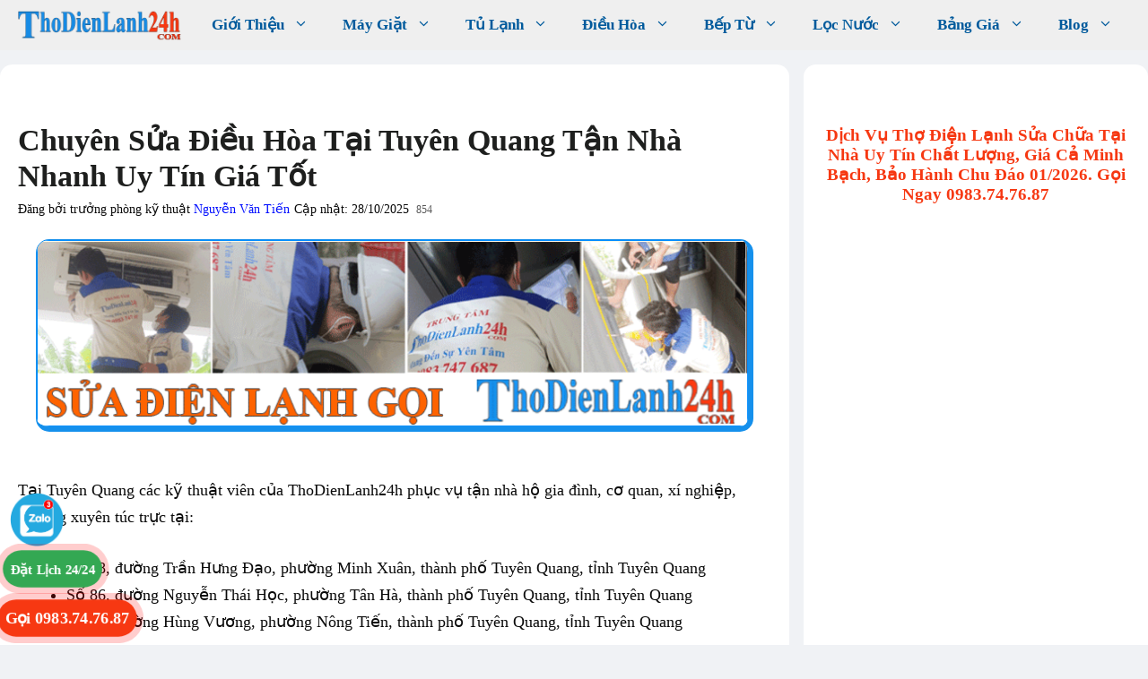

--- FILE ---
content_type: text/html; charset=UTF-8
request_url: https://thodienlanh24h.com/sua-dieu-hoa-tuyen-quang/
body_size: 54722
content:
<!DOCTYPE html>
<html lang="vi" prefix="og: https://ogp.me/ns#">
<head>
	<meta charset="UTF-8">
		<style>img:is([sizes="auto" i], [sizes^="auto," i]) { contain-intrinsic-size: 3000px 1500px }</style>
	<meta name="viewport" content="width=device-width, initial-scale=1">
<!-- Tối ưu hóa công cụ tìm kiếm bởi Rank Math PRO - https://rankmath.com/ -->
<title>Chuyên sửa điều hòa tại Tuyên Quang tận nhà Nhanh Uy Tín Giá Tốt</title><style id="perfmatters-used-css">:where(.wp-block-button__link){border-radius:9999px;box-shadow:none;padding:calc(.667em + 2px) calc(1.333em + 2px);text-decoration:none;}:root :where(.wp-block-button .wp-block-button__link.is-style-outline),:root :where(.wp-block-button.is-style-outline>.wp-block-button__link){border:2px solid;padding:.667em 1.333em;}:root :where(.wp-block-button .wp-block-button__link.is-style-outline:not(.has-text-color)),:root :where(.wp-block-button.is-style-outline>.wp-block-button__link:not(.has-text-color)){color:currentColor;}:root :where(.wp-block-button .wp-block-button__link.is-style-outline:not(.has-background)),:root :where(.wp-block-button.is-style-outline>.wp-block-button__link:not(.has-background)){background-color:initial;background-image:none;}:where(.wp-block-columns){margin-bottom:1.75em;}:where(.wp-block-columns.has-background){padding:1.25em 2.375em;}:where(.wp-block-post-comments input[type=submit]){border:none;}:where(.wp-block-cover-image:not(.has-text-color)),:where(.wp-block-cover:not(.has-text-color)){color:#fff;}:where(.wp-block-cover-image.is-light:not(.has-text-color)),:where(.wp-block-cover.is-light:not(.has-text-color)){color:#000;}:root :where(.wp-block-cover h1:not(.has-text-color)),:root :where(.wp-block-cover h2:not(.has-text-color)),:root :where(.wp-block-cover h3:not(.has-text-color)),:root :where(.wp-block-cover h4:not(.has-text-color)),:root :where(.wp-block-cover h5:not(.has-text-color)),:root :where(.wp-block-cover h6:not(.has-text-color)),:root :where(.wp-block-cover p:not(.has-text-color)){color:inherit;}.wp-block-embed.alignleft,.wp-block-embed.alignright,.wp-block[data-align=left]>[data-type="core/embed"],.wp-block[data-align=right]>[data-type="core/embed"]{max-width:360px;width:100%;}.wp-block-embed.alignleft .wp-block-embed__wrapper,.wp-block-embed.alignright .wp-block-embed__wrapper,.wp-block[data-align=left]>[data-type="core/embed"] .wp-block-embed__wrapper,.wp-block[data-align=right]>[data-type="core/embed"] .wp-block-embed__wrapper{min-width:280px;}.wp-block-cover .wp-block-embed{min-height:240px;min-width:320px;}.wp-block-embed{overflow-wrap:break-word;}.wp-block-embed :where(figcaption){margin-bottom:1em;margin-top:.5em;}.wp-block-embed iframe{max-width:100%;}.wp-block-embed__wrapper{position:relative;}.wp-embed-responsive .wp-has-aspect-ratio .wp-block-embed__wrapper:before{content:"";display:block;padding-top:50%;}.wp-embed-responsive .wp-has-aspect-ratio iframe{bottom:0;height:100%;left:0;position:absolute;right:0;top:0;width:100%;}.wp-embed-responsive .wp-embed-aspect-21-9 .wp-block-embed__wrapper:before{padding-top:42.85%;}.wp-embed-responsive .wp-embed-aspect-18-9 .wp-block-embed__wrapper:before{padding-top:50%;}.wp-embed-responsive .wp-embed-aspect-16-9 .wp-block-embed__wrapper:before{padding-top:56.25%;}.wp-embed-responsive .wp-embed-aspect-4-3 .wp-block-embed__wrapper:before{padding-top:75%;}.wp-embed-responsive .wp-embed-aspect-1-1 .wp-block-embed__wrapper:before{padding-top:100%;}.wp-embed-responsive .wp-embed-aspect-9-16 .wp-block-embed__wrapper:before{padding-top:177.77%;}.wp-embed-responsive .wp-embed-aspect-1-2 .wp-block-embed__wrapper:before{padding-top:200%;}:where(.wp-block-file){margin-bottom:1.5em;}:where(.wp-block-file__button){border-radius:2em;display:inline-block;padding:.5em 1em;}:where(.wp-block-file__button):is(a):active,:where(.wp-block-file__button):is(a):focus,:where(.wp-block-file__button):is(a):hover,:where(.wp-block-file__button):is(a):visited{box-shadow:none;color:#fff;opacity:.85;text-decoration:none;}:where(.wp-block-group.wp-block-group-is-layout-constrained){position:relative;}h1.has-background,h2.has-background,h3.has-background,h4.has-background,h5.has-background,h6.has-background{padding:1.25em 2.375em;}h1.has-text-align-left[style*=writing-mode]:where([style*=vertical-lr]),h1.has-text-align-right[style*=writing-mode]:where([style*=vertical-rl]),h2.has-text-align-left[style*=writing-mode]:where([style*=vertical-lr]),h2.has-text-align-right[style*=writing-mode]:where([style*=vertical-rl]),h3.has-text-align-left[style*=writing-mode]:where([style*=vertical-lr]),h3.has-text-align-right[style*=writing-mode]:where([style*=vertical-rl]),h4.has-text-align-left[style*=writing-mode]:where([style*=vertical-lr]),h4.has-text-align-right[style*=writing-mode]:where([style*=vertical-rl]),h5.has-text-align-left[style*=writing-mode]:where([style*=vertical-lr]),h5.has-text-align-right[style*=writing-mode]:where([style*=vertical-rl]),h6.has-text-align-left[style*=writing-mode]:where([style*=vertical-lr]),h6.has-text-align-right[style*=writing-mode]:where([style*=vertical-rl]){rotate:180deg;}@keyframes show-content-image{0%{visibility:hidden;}99%{visibility:hidden;}to{visibility:visible;}}@keyframes turn-on-visibility{0%{opacity:0;}to{opacity:1;}}@keyframes turn-off-visibility{0%{opacity:1;visibility:visible;}99%{opacity:0;visibility:visible;}to{opacity:0;visibility:hidden;}}@keyframes lightbox-zoom-in{0%{transform:translate(calc(( -100vw + var(--wp--lightbox-scrollbar-width) ) / 2 + var(--wp--lightbox-initial-left-position)),calc(-50vh + var(--wp--lightbox-initial-top-position))) scale(var(--wp--lightbox-scale));}to{transform:translate(-50%,-50%) scale(1);}}@keyframes lightbox-zoom-out{0%{transform:translate(-50%,-50%) scale(1);visibility:visible;}99%{visibility:visible;}to{transform:translate(calc(( -100vw + var(--wp--lightbox-scrollbar-width) ) / 2 + var(--wp--lightbox-initial-left-position)),calc(-50vh + var(--wp--lightbox-initial-top-position))) scale(var(--wp--lightbox-scale));visibility:hidden;}}:where(.wp-block-latest-comments:not([style*=line-height] .wp-block-latest-comments__comment)){line-height:1.1;}:where(.wp-block-latest-comments:not([style*=line-height] .wp-block-latest-comments__comment-excerpt p)){line-height:1.8;}:root :where(.wp-block-latest-posts.is-grid){padding:0;}:root :where(.wp-block-latest-posts.wp-block-latest-posts__list){padding-left:0;}ol,ul{box-sizing:border-box;}:root :where(.wp-block-list.has-background){padding:1.25em 2.375em;}:where(.wp-block-navigation.has-background .wp-block-navigation-item a:not(.wp-element-button)),:where(.wp-block-navigation.has-background .wp-block-navigation-submenu a:not(.wp-element-button)){padding:.5em 1em;}:where(.wp-block-navigation .wp-block-navigation__submenu-container .wp-block-navigation-item a:not(.wp-element-button)),:where(.wp-block-navigation .wp-block-navigation__submenu-container .wp-block-navigation-submenu a:not(.wp-element-button)),:where(.wp-block-navigation .wp-block-navigation__submenu-container .wp-block-navigation-submenu button.wp-block-navigation-item__content),:where(.wp-block-navigation .wp-block-navigation__submenu-container .wp-block-pages-list__item button.wp-block-navigation-item__content){padding:.5em 1em;}@keyframes overlay-menu__fade-in-animation{0%{opacity:0;transform:translateY(.5em);}to{opacity:1;transform:translateY(0);}}:root :where(p.has-background){padding:1.25em 2.375em;}:where(p.has-text-color:not(.has-link-color)) a{color:inherit;}p.has-text-align-left[style*="writing-mode:vertical-lr"],p.has-text-align-right[style*="writing-mode:vertical-rl"]{rotate:180deg;}:where(.wp-block-post-comments-form) input:not([type=submit]),:where(.wp-block-post-comments-form) textarea{border:1px solid #949494;font-family:inherit;font-size:1em;}:where(.wp-block-post-comments-form) input:where(:not([type=submit]):not([type=checkbox])),:where(.wp-block-post-comments-form) textarea{padding:calc(.667em + 2px);}:where(.wp-block-post-excerpt){box-sizing:border-box;margin-bottom:var(--wp--style--block-gap);margin-top:var(--wp--style--block-gap);}:where(.wp-block-preformatted.has-background){padding:1.25em 2.375em;}:where(.wp-block-search__button){border:1px solid #ccc;padding:6px 10px;}:where(.wp-block-search__input){font-family:inherit;font-size:inherit;font-style:inherit;font-weight:inherit;letter-spacing:inherit;line-height:inherit;text-transform:inherit;}:where(.wp-block-search__button-inside .wp-block-search__inside-wrapper){border:1px solid #949494;box-sizing:border-box;padding:4px;}:where(.wp-block-search__button-inside .wp-block-search__inside-wrapper) :where(.wp-block-search__button){padding:4px 8px;}:root :where(.wp-block-separator.is-style-dots){height:auto;line-height:1;text-align:center;}:root :where(.wp-block-separator.is-style-dots):before{color:currentColor;content:"···";font-family:serif;font-size:1.5em;letter-spacing:2em;padding-left:2em;}:root :where(.wp-block-site-logo.is-style-rounded){border-radius:9999px;}:root :where(.wp-block-social-links .wp-social-link a){padding:.25em;}:root :where(.wp-block-social-links.is-style-logos-only .wp-social-link a){padding:0;}:root :where(.wp-block-social-links.is-style-pill-shape .wp-social-link a){padding-left:.66667em;padding-right:.66667em;}.wp-block-spacer{clear:both;}:root :where(.wp-block-tag-cloud.is-style-outline){display:flex;flex-wrap:wrap;gap:1ch;}:root :where(.wp-block-tag-cloud.is-style-outline a){border:1px solid;font-size:unset !important;margin-right:0;padding:1ch 2ch;text-decoration:none !important;}:root :where(.wp-block-table-of-contents){box-sizing:border-box;}:where(.wp-block-term-description){box-sizing:border-box;margin-bottom:var(--wp--style--block-gap);margin-top:var(--wp--style--block-gap);}:where(pre.wp-block-verse){font-family:inherit;}.editor-styles-wrapper,.entry-content{counter-reset:footnotes;}:root{--wp--preset--font-size--normal:16px;--wp--preset--font-size--huge:42px;}.has-text-align-center{text-align:center;}.has-text-align-left{text-align:left;}.screen-reader-text{border:0;clip:rect(1px,1px,1px,1px);clip-path:inset(50%);height:1px;margin:-1px;overflow:hidden;padding:0;position:absolute;width:1px;word-wrap:normal !important;}.screen-reader-text:focus{background-color:#ddd;clip:auto !important;clip-path:none;color:#444;display:block;font-size:1em;height:auto;left:5px;line-height:normal;padding:15px 23px 14px;text-decoration:none;top:5px;width:auto;z-index:100000;}html :where(.has-border-color){border-style:solid;}html :where([style*=border-top-color]){border-top-style:solid;}html :where([style*=border-right-color]){border-right-style:solid;}html :where([style*=border-bottom-color]){border-bottom-style:solid;}html :where([style*=border-left-color]){border-left-style:solid;}html :where([style*=border-width]){border-style:solid;}html :where([style*=border-top-width]){border-top-style:solid;}html :where([style*=border-right-width]){border-right-style:solid;}html :where([style*=border-bottom-width]){border-bottom-style:solid;}html :where([style*=border-left-width]){border-left-style:solid;}html :where(img[class*=wp-image-]){height:auto;max-width:100%;}:where(figure){margin:0 0 1em;}html :where(.is-position-sticky){--wp-admin--admin-bar--position-offset:var(--wp-admin--admin-bar--height,0px);}@media screen and (max-width:600px){html :where(.is-position-sticky){--wp-admin--admin-bar--position-offset:0px;}}.kk-star-ratings{display:-webkit-box;display:-webkit-flex;display:-ms-flexbox;display:flex;-webkit-box-align:center;-webkit-align-items:center;-ms-flex-align:center;align-items:center;}.kk-star-ratings.kksr-valign-bottom{margin-top:2rem;}.kk-star-ratings.kksr-align-left{-webkit-box-pack:flex-start;-webkit-justify-content:flex-start;-ms-flex-pack:flex-start;justify-content:flex-start;}.kk-star-ratings .kksr-muted{opacity:.5;}.kk-star-ratings .kksr-stars{position:relative;}.kk-star-ratings .kksr-stars .kksr-stars-active,.kk-star-ratings .kksr-stars .kksr-stars-inactive{display:flex;}.kk-star-ratings .kksr-stars .kksr-stars-active{overflow:hidden;position:absolute;top:0;left:0;}.kk-star-ratings .kksr-stars .kksr-star{cursor:pointer;padding-right:0px;}.kk-star-ratings .kksr-stars .kksr-star .kksr-icon{transition:.3s all;}.kk-star-ratings:not(.kksr-disabled) .kksr-stars:hover .kksr-stars-active{width:0 !important;}.kk-star-ratings .kksr-stars .kksr-star .kksr-icon,.kk-star-ratings:not(.kksr-disabled) .kksr-stars .kksr-star:hover ~ .kksr-star .kksr-icon{background-image:url("https://thodienlanh24h.com/wp-content/plugins/kk-star-ratings/src/core/public/css/../svg/inactive.svg");}.kk-star-ratings .kksr-stars .kksr-stars-active .kksr-star .kksr-icon{background-image:url("https://thodienlanh24h.com/wp-content/plugins/kk-star-ratings/src/core/public/css/../svg/active.svg");}.kk-star-ratings.kksr-disabled .kksr-stars .kksr-stars-active .kksr-star .kksr-icon,.kk-star-ratings:not(.kksr-disabled) .kksr-stars:hover .kksr-star .kksr-icon{background-image:url("https://thodienlanh24h.com/wp-content/plugins/kk-star-ratings/src/core/public/css/../svg/selected.svg");}.kk-star-ratings .kksr-legend{margin-left:.75rem;margin-right:.75rem;}[dir="rtl"] .kk-star-ratings .kksr-stars .kksr-stars-active{left:auto;right:0;}.post-views.entry-meta>span{margin-right:0 !important;font:16px;line-height:1;}.post-views.entry-meta>span.post-views-icon.dashicons{display:inline-block;font-size:16px;line-height:1;text-decoration:inherit;vertical-align:middle;}@keyframes pvc-loading{0%{transform:rotate(0deg);}100%{transform:rotate(360deg);}}.footer-widgets-container{padding:40px;}.inside-footer-widgets{display:flex;}.inside-footer-widgets>div{flex:1 1 0;}.site-footer .footer-widgets-container .inner-padding{padding:0 0 0 40px;}.site-footer .footer-widgets-container .inside-footer-widgets{margin-left:-40px;}.site-footer:not(.footer-bar-active) .copyright-bar{margin:0 auto;}@media (max-width:768px){.inside-footer-widgets{flex-direction:column;}.inside-footer-widgets>div:not(:last-child){margin-bottom:40px;}.site-footer .footer-widgets .footer-widgets-container .inside-footer-widgets{margin:0;}.site-footer .footer-widgets .footer-widgets-container .inner-padding{padding:0;}}blockquote,body,dd,dl,dt,fieldset,figure,h1,h2,h3,h4,h5,h6,hr,html,iframe,legend,li,ol,p,pre,textarea,ul{margin:0;padding:0;border:0;}html{font-family:sans-serif;-webkit-text-size-adjust:100%;-ms-text-size-adjust:100%;-webkit-font-smoothing:antialiased;-moz-osx-font-smoothing:grayscale;}main{display:block;}html{box-sizing:border-box;}*,::after,::before{box-sizing:inherit;}button,input,optgroup,select,textarea{font-family:inherit;font-size:100%;margin:0;}[type=search]{-webkit-appearance:textfield;outline-offset:-2px;}[type=search]::-webkit-search-decoration{-webkit-appearance:none;}::-moz-focus-inner{border-style:none;padding:0;}:-moz-focusring{outline:1px dotted ButtonText;}body,button,input,select,textarea{font-family:-apple-system,system-ui,BlinkMacSystemFont,"Segoe UI",Helvetica,Arial,sans-serif,"Apple Color Emoji","Segoe UI Emoji","Segoe UI Symbol";font-weight:400;text-transform:none;font-size:17px;line-height:1.5;}p{margin-bottom:1.5em;}h1,h2,h3,h4,h5,h6{font-family:inherit;font-size:100%;font-style:inherit;font-weight:inherit;}h1{font-size:42px;margin-bottom:20px;line-height:1.2em;font-weight:400;text-transform:none;}h2{font-size:35px;margin-bottom:20px;line-height:1.2em;font-weight:400;text-transform:none;}h3{font-size:29px;margin-bottom:20px;line-height:1.2em;font-weight:400;text-transform:none;}h4{font-size:24px;}h4,h5,h6{margin-bottom:20px;}ol,ul{margin:0 0 1.5em 3em;}ul{list-style:disc;}ol{list-style:decimal;}li>ol,li>ul{margin-bottom:0;margin-left:1.5em;}b,strong{font-weight:700;}cite,dfn,em,i{font-style:italic;}figure{margin:0;}img{height:auto;max-width:100%;}button,input[type=button],input[type=reset],input[type=submit]{background:#55555e;color:#fff;border:1px solid transparent;cursor:pointer;-webkit-appearance:button;padding:10px 20px;}input[type=email],input[type=number],input[type=password],input[type=search],input[type=tel],input[type=text],input[type=url],select,textarea{border:1px solid;border-radius:0;padding:10px 15px;max-width:100%;}a,button,input{transition:color .1s ease-in-out,background-color .1s ease-in-out;}a{text-decoration:none;}.screen-reader-text{border:0;clip:rect(1px,1px,1px,1px);clip-path:inset(50%);height:1px;margin:-1px;overflow:hidden;padding:0;position:absolute !important;width:1px;word-wrap:normal !important;}.screen-reader-text:focus{background-color:#f1f1f1;border-radius:3px;box-shadow:0 0 2px 2px rgba(0,0,0,.6);clip:auto !important;clip-path:none;color:#21759b;display:block;font-size:.875rem;font-weight:700;height:auto;left:5px;line-height:normal;padding:15px 23px 14px;text-decoration:none;top:5px;width:auto;z-index:100000;}#primary[tabindex="-1"]:focus{outline:0;}.main-navigation{z-index:100;padding:0;clear:both;display:block;}.main-navigation a{display:block;text-decoration:none;font-weight:400;text-transform:none;font-size:15px;}.main-navigation ul{list-style:none;margin:0;padding-left:0;}.main-navigation .main-nav ul li a{padding-left:20px;padding-right:20px;line-height:60px;}.inside-navigation{position:relative;}.main-navigation .inside-navigation{display:flex;align-items:center;flex-wrap:wrap;justify-content:space-between;}.main-navigation .main-nav>ul{display:flex;flex-wrap:wrap;align-items:center;}.main-navigation li{position:relative;}.sidebar .main-navigation .main-nav{flex-basis:100%;}.sidebar .main-navigation .main-nav>ul{flex-direction:column;}.nav-align-right .inside-navigation{justify-content:flex-end;}.main-navigation ul ul{display:block;box-shadow:1px 1px 0 rgba(0,0,0,.1);float:left;position:absolute;left:-99999px;opacity:0;z-index:99999;width:200px;text-align:left;top:auto;transition:opacity 80ms linear;transition-delay:0s;pointer-events:none;height:0;overflow:hidden;}.main-navigation ul ul a{display:block;}.main-navigation ul ul li{width:100%;}.main-navigation .main-nav ul ul li a{line-height:normal;padding:10px 20px;font-size:14px;}.main-navigation .main-nav ul li.menu-item-has-children>a{padding-right:0;position:relative;}.main-navigation:not(.toggled) ul li.sfHover>ul,.main-navigation:not(.toggled) ul li:hover>ul{left:auto;opacity:1;transition-delay:150ms;pointer-events:auto;height:auto;overflow:visible;}.main-navigation:not(.toggled) ul ul li.sfHover>ul,.main-navigation:not(.toggled) ul ul li:hover>ul{left:100%;top:0;}.menu-item-has-children .dropdown-menu-toggle{display:inline-block;height:100%;clear:both;padding-right:20px;padding-left:10px;}.menu-item-has-children ul .dropdown-menu-toggle{padding-top:10px;padding-bottom:10px;margin-top:-10px;}.sidebar .menu-item-has-children .dropdown-menu-toggle,nav ul ul .menu-item-has-children .dropdown-menu-toggle{float:right;}.widget-area .main-navigation li{float:none;display:block;width:100%;padding:0;margin:0;}.sidebar .main-navigation.sub-menu-right ul li.sfHover ul,.sidebar .main-navigation.sub-menu-right ul li:hover ul{top:0;left:100%;}.site-logo{display:inline-block;max-width:100%;}.entry-header .gp-icon,.posted-on .updated{display:none;}.entry-content:not(:first-child),.entry-summary:not(:first-child),.page-content:not(:first-child){margin-top:2em;}.entry-header,.site-content{word-wrap:break-word;}.entry-title{margin-bottom:0;}.entry-meta{font-size:85%;margin-top:.5em;line-height:1.5;}footer.entry-meta{margin-top:2em;}.entry-content>p:last-child,.entry-summary>p:last-child,.page-content>p:last-child,.read-more-container,.taxonomy-description p:last-child{margin-bottom:0;}.wp-caption{margin-bottom:1.5em;max-width:100%;position:relative;}.wp-caption img[class*=wp-image-]{display:block;margin:0 auto 0;max-width:100%;}.wp-caption .wp-caption-text{font-size:75%;padding-top:5px;opacity:.8;}.wp-caption img{position:relative;vertical-align:bottom;}embed,iframe,object{max-width:100%;}.widget-area .widget{padding:40px;}.footer-widgets .widget :last-child,.sidebar .widget :last-child{margin-bottom:0;}.widget ol,.widget ul{margin:0;}.footer-widgets .widget{margin-bottom:30px;}.footer-widgets .widget:last-child,.sidebar .widget:last-child{margin-bottom:0;}.widget ul li{list-style-type:none;position:relative;margin-bottom:.5em;}.widget ul li ul{margin-left:1em;margin-top:.5em;}.site-content{display:flex;}.grid-container{margin-left:auto;margin-right:auto;max-width:1200px;}.page-header,.sidebar .widget,.site-main>*{margin-bottom:20px;}.separate-containers .comments-area,.separate-containers .inside-article,.separate-containers .page-header,.separate-containers .paging-navigation{padding:40px;}.separate-containers .site-main{margin:20px;}.separate-containers.both-right .site-main,.separate-containers.right-sidebar .site-main{margin-left:0;}.separate-containers .inside-left-sidebar,.separate-containers .inside-right-sidebar{margin-top:20px;margin-bottom:20px;}.widget-area .main-navigation{margin-bottom:20px;}.one-container .site-main>:last-child,.separate-containers .site-main>:last-child{margin-bottom:0;}.sidebar .grid-container{max-width:100%;width:100%;}.inside-site-info{display:flex;align-items:center;justify-content:center;padding:20px 40px;}.site-info{text-align:center;font-size:15px;}.gp-icon{display:inline-flex;align-self:center;}.gp-icon svg{height:1em;width:1em;top:.125em;position:relative;fill:currentColor;}.close-search .icon-search svg:first-child,.icon-menu-bars svg:nth-child(2),.icon-search svg:nth-child(2),.toggled .icon-menu-bars svg:first-child{display:none;}.entry-meta .gp-icon{margin-right:.6em;opacity:.7;}.container.grid-container{width:auto;}.menu-toggle,.mobile-bar-items,.sidebar-nav-mobile{display:none;}.menu-toggle{padding:0 20px;line-height:60px;margin:0;font-weight:400;text-transform:none;font-size:15px;cursor:pointer;}.menu-toggle .mobile-menu{padding-left:3px;}.menu-toggle .gp-icon+.mobile-menu{padding-left:9px;}.menu-toggle .mobile-menu:empty{display:none;}button.menu-toggle{background-color:transparent;flex-grow:1;border:0;text-align:center;}button.menu-toggle:active,button.menu-toggle:focus,button.menu-toggle:hover{background-color:transparent;}@media (max-width:768px){.hide-on-mobile{display:none !important;}a,body,button,input,select,textarea{transition:all 0s ease-in-out;}.site-content{flex-direction:column;}.container .site-content .content-area{width:auto;}.is-left-sidebar.sidebar,.is-right-sidebar.sidebar{width:auto;order:initial;}#main{margin-left:0;margin-right:0;}body:not(.no-sidebar) #main{margin-bottom:0;}.entry-meta{font-size:inherit;}.entry-meta a{line-height:1.8em;}}body{background-color:#f0f2f5;color:#494949;}a{color:#000eff;}a:hover,a:focus{text-decoration:underline;}.entry-title a,.site-branding a,a.button,.wp-block-button__link,.main-navigation a{text-decoration:none;}a:hover,a:focus,a:active{color:#000eff;}.grid-container{max-width:1300px;}:root{--contrast:#222;--contrast-2:#575760;--contrast-3:#b2b2be;--base:#f0f0f0;--base-2:#f7f8f9;--base-3:#fff;--accent:#1e73be;}:root .has-contrast-color{color:var(--contrast);}:root .has-base-3-color{color:var(--base-3);}body,button,input,select,textarea{font-family:Palatino Linotype;font-size:18px;}body{line-height:1.7;}.main-navigation a,.main-navigation .menu-toggle,.main-navigation .menu-bar-items{font-family:Palatino Linotype;font-weight:bold;text-transform:capitalize;font-size:17px;}button:not(.menu-toggle),html input[type="button"],input[type="reset"],input[type="submit"],.button,.wp-block-button .wp-block-button__link{font-family:Palatino Linotype;}.site-info{font-family:Palatino Linotype;font-size:14px;}h1{font-family:Palatino Linotype;font-weight:bold;text-transform:capitalize;font-size:34px;}h2{font-family:Palatino Linotype;font-weight:bold;text-transform:capitalize;font-size:30px;}@media (max-width:768px){h2{font-size:27px;}}h3{font-family:Palatino Linotype;font-weight:bold;font-size:26px;}h4{font-family:Palatino Linotype;font-weight:bold;font-size:24px;}.main-navigation .main-nav ul ul li a{font-size:12px;}.main-navigation,.main-navigation ul ul{background-color:#efefef;}.main-navigation .main-nav ul li a,.main-navigation .menu-toggle,.main-navigation .menu-bar-items{color:#005a9c;}.main-navigation .main-nav ul li:not([class*="current-menu-"]):hover > a,.main-navigation .main-nav ul li:not([class*="current-menu-"]):focus > a,.main-navigation .main-nav ul li.sfHover:not([class*="current-menu-"]) > a,.main-navigation .menu-bar-item:hover > a,.main-navigation .menu-bar-item.sfHover > a{color:#f73805;background-color:#f9f9f9;}button.menu-toggle:hover,button.menu-toggle:focus{color:#005a9c;}.main-navigation .main-nav ul li[class*="current-menu-"] > a{color:#f9f9f9;background-color:#148be5;}.main-navigation ul ul{background-color:#005a9c;}.main-navigation .main-nav ul ul li a{color:#f8f8f7;}.main-navigation .main-nav ul ul li:not([class*="current-menu-"]):hover > a,.main-navigation .main-nav ul ul li:not([class*="current-menu-"]):focus > a,.main-navigation .main-nav ul ul li.sfHover:not([class*="current-menu-"]) > a{color:#fffcfc;background-color:rgba(240,220,26,.8);}.main-navigation .main-nav ul ul li[class*="current-menu-"] > a{color:#f7f7f7;background-color:rgba(246,229,3,.72);}.separate-containers .inside-article,.separate-containers .comments-area,.separate-containers .page-header,.one-container .container,.separate-containers .paging-navigation,.inside-page-header{color:#0a0a0a;background-color:#fff;}.inside-article a,.paging-navigation a,.comments-area a,.page-header a{color:#000eff;}.inside-article a:hover,.paging-navigation a:hover,.comments-area a:hover,.page-header a:hover{color:#000eff;}.entry-header h1,.page-header h1{color:#1e1f1e;}.entry-title a{color:#0b6635;}.entry-title a:hover{color:#55555e;}.entry-meta{color:#595959;}.entry-meta a:hover{color:#e2780d;}h1{color:#045311;}h2{color:#000;}h3{color:#070785;}h4{color:#111;}.sidebar .widget{background-color:#fff;}.footer-widgets{background-color:#005a9c;}.footer-widgets a{color:var(--base-3);}.site-info{color:#f7f7f7;background-color:#005a9c;}.site-info a{color:#f7f7f7;}.site-info a:hover{color:#d3d3d3;}input[type="text"],input[type="email"],input[type="url"],input[type="password"],input[type="search"],input[type="tel"],input[type="number"],textarea,select{color:#666;background-color:#fafafa;border-color:#ccc;}input[type="text"]:focus,input[type="email"]:focus,input[type="url"]:focus,input[type="password"]:focus,input[type="search"]:focus,input[type="tel"]:focus,input[type="number"]:focus,textarea:focus,select:focus{color:#666;background-color:#fff;border-color:#bfbfbf;}button,html input[type="button"],input[type="reset"],input[type="submit"],a.button,a.wp-block-button__link:not(.has-background){color:#fff;background-color:#55555e;}button:hover,html input[type="button"]:hover,input[type="reset"]:hover,input[type="submit"]:hover,a.button:hover,button:focus,html input[type="button"]:focus,input[type="reset"]:focus,input[type="submit"]:focus,a.button:focus,a.wp-block-button__link:not(.has-background):active,a.wp-block-button__link:not(.has-background):focus,a.wp-block-button__link:not(.has-background):hover{color:#fff;background-color:#3f4047;}:root{--gp-search-modal-bg-color:var(--base-3);--gp-search-modal-text-color:var(--contrast);--gp-search-modal-overlay-bg-color:rgba(0,0,0,.2);}.nav-below-header .main-navigation .inside-navigation.grid-container,.nav-above-header .main-navigation .inside-navigation.grid-container{padding:0px 21px 0px 21px;}.separate-containers .inside-article,.separate-containers .comments-area,.separate-containers .page-header,.separate-containers .paging-navigation,.one-container .site-content,.inside-page-header{padding:65px 20px 50px 20px;}.sidebar .widget,.page-header,.widget-area .main-navigation,.site-main > *{margin-bottom:16px;}.separate-containers .site-main{margin:16px;}.separate-containers .inside-right-sidebar,.separate-containers .inside-left-sidebar{margin-top:16px;margin-bottom:16px;}.main-navigation .main-nav ul li a,.menu-toggle,.main-navigation .menu-bar-item > a{padding-left:19px;padding-right:19px;line-height:56px;}.main-navigation .main-nav ul ul li a{padding:10px 19px 10px 19px;}.menu-item-has-children .dropdown-menu-toggle{padding-right:19px;}.widget-area .widget{padding:40px 20px 40px 20px;}.footer-widgets-container{padding:20px 15px 0px 15px;}.inside-site-info{padding:20px 10px 30px 10px;}@media (max-width:768px){.separate-containers .inside-article,.separate-containers .comments-area,.separate-containers .page-header,.separate-containers .paging-navigation,.one-container .site-content,.inside-page-header{padding:30px 20px 30px 20px;}.widget-area .widget{padding-top:30px;padding-right:30px;padding-bottom:30px;padding-left:30px;}.footer-widgets-container{padding-top:30px;padding-right:30px;padding-bottom:30px;padding-left:30px;}.inside-site-info{padding-right:30px;padding-left:30px;}}.main-navigation .main-nav ul li a,.menu-toggle,.main-navigation .menu-bar-item > a{transition:line-height 300ms ease;}.main-navigation.has-sticky-branding:not(.grid-container) .inside-navigation:not(.grid-container) .navigation-branding{margin-left:10px;}@-webkit-keyframes ftwpFadeIn{0%{opacity:0;visibility:hidden;}to{opacity:1;visibility:visible;}}@keyframes ftwpFadeIn{0%{opacity:0;visibility:hidden;}to{opacity:1;visibility:visible;}}@-webkit-keyframes ftwpFadeOut{0%{opacity:1;visibility:visible;}to{opacity:0;visibility:hidden;}}@keyframes ftwpFadeOut{0%{opacity:1;visibility:visible;}to{opacity:0;visibility:hidden;}}@-webkit-keyframes ftwpZoomIn{0%{-webkit-transform:scale(0);-ms-transform:scale(0);transform:scale(0);visibility:hidden;opacity:0;}20%{opacity:0;}30%{opacity:1;}to{-webkit-transform:scale(1);-ms-transform:scale(1);transform:scale(1);visibility:visible;opacity:1;}}@keyframes ftwpZoomIn{0%{-webkit-transform:scale(0);-ms-transform:scale(0);transform:scale(0);visibility:hidden;opacity:0;}20%{opacity:0;}30%{opacity:1;}to{-webkit-transform:scale(1);-ms-transform:scale(1);transform:scale(1);visibility:visible;opacity:1;}}@-webkit-keyframes ftwpZoomOut{0%{-webkit-transform:scale(1);-ms-transform:scale(1);transform:scale(1);visibility:visible;opacity:1;}50%{opacity:1;}80%{opacity:.3;}to{-webkit-transform:scale(0);-ms-transform:scale(0);transform:scale(0);visibility:hidden;opacity:0;}}@keyframes ftwpZoomOut{0%{-webkit-transform:scale(1);-ms-transform:scale(1);transform:scale(1);visibility:visible;opacity:1;}50%{opacity:1;}80%{opacity:.3;}to{-webkit-transform:scale(0);-ms-transform:scale(0);transform:scale(0);visibility:hidden;opacity:0;}}@-webkit-keyframes ftwpHide{0%{visibility:visible;}to{visibility:hidden;}}@keyframes ftwpHide{0%{visibility:visible;}to{visibility:hidden;}}@-webkit-keyframes ftwpShow{0%,99%{visibility:hidden;}to{visibility:visible;}}@keyframes ftwpShow{0%,99%{visibility:hidden;}to{visibility:visible;}}@-webkit-keyframes ftwpTargetHint{0%,to{opacity:0;}50%{opacity:1;}}@keyframes ftwpTargetHint{0%,to{opacity:0;}50%{opacity:1;}}@font-face{src:url("https://thodienlanh24h.com/wp-content/plugins/fixed-toc/frontend/assets/css/../fonts/icons.eot?45335921");src:url("https://thodienlanh24h.com/wp-content/plugins/fixed-toc/frontend/assets/css/../fonts/icons.eot?45335921#iefix") format("embedded-opentype"),url("https://thodienlanh24h.com/wp-content/plugins/fixed-toc/frontend/assets/css/../fonts/icons.woff2?45335921") format("woff2"),url("https://thodienlanh24h.com/wp-content/plugins/fixed-toc/frontend/assets/css/../fonts/icons.woff?45335921") format("woff"),url("https://thodienlanh24h.com/wp-content/plugins/fixed-toc/frontend/assets/css/../fonts/icons.ttf?45335921") format("truetype"),url("https://thodienlanh24h.com/wp-content/plugins/fixed-toc/frontend/assets/css/../fonts/icons.svg?45335921#fontello") format("svg");font-family:"ftwp-icon";}#ftwp-container.ftwp-wrap,#ftwp-container.ftwp-wrap a,#ftwp-container.ftwp-wrap a:active,#ftwp-container.ftwp-wrap a:focus,#ftwp-container.ftwp-wrap a:hover,#ftwp-container.ftwp-wrap a:link,#ftwp-container.ftwp-wrap a:visited,#ftwp-container.ftwp-wrap button,#ftwp-container.ftwp-wrap button:active,#ftwp-container.ftwp-wrap button:focus,#ftwp-container.ftwp-wrap button:hover,#ftwp-container.ftwp-wrap div,#ftwp-container.ftwp-wrap h1,#ftwp-container.ftwp-wrap h2,#ftwp-container.ftwp-wrap h3,#ftwp-container.ftwp-wrap h4,#ftwp-container.ftwp-wrap h5,#ftwp-container.ftwp-wrap h6,#ftwp-container.ftwp-wrap header,#ftwp-container.ftwp-wrap li,#ftwp-container.ftwp-wrap li::after,#ftwp-container.ftwp-wrap li::before,#ftwp-container.ftwp-wrap nav,#ftwp-container.ftwp-wrap ol,#ftwp-container.ftwp-wrap span,#ftwp-container.ftwp-wrap ul{margin:0;padding:0;line-height:inherit;font:inherit;color:inherit;background:0 0;box-shadow:none;text-shadow:none;text-decoration:none;text-align:inherit;border:0;outline:0;box-sizing:border-box;border-radius:0;clear:none;}#ftwp-container.ftwp-wrap button{min-height:initial;}#ftwp-container.ftwp-wrap li{list-style:none;}#ftwp-container.ftwp-wrap header::before,#ftwp-container.ftwp-wrap li::after,#ftwp-container.ftwp-wrap li::before,#ftwp-container.ftwp-wrap nav::before{display:none;}#ftwp-container.ftwp-wrap{font-family:inherit;font-size:12px;}#ftwp-container.ftwp-wrap #ftwp-list .ftwp-anchor::before,#ftwp-container.ftwp-wrap .ftwp-icon,#ftwp-container.ftwp-wrap .ftwp-icon-bullet,#ftwp-container.ftwp-wrap .ftwp-icon-circle,#ftwp-container.ftwp-wrap .ftwp-icon-circle-o,#ftwp-container.ftwp-wrap .ftwp-icon-collapse,#ftwp-container.ftwp-wrap .ftwp-icon-ellipsis,#ftwp-container.ftwp-wrap .ftwp-icon-expand,#ftwp-container.ftwp-wrap .ftwp-icon-menu,#ftwp-container.ftwp-wrap .ftwp-icon-minimize,#ftwp-container.ftwp-wrap .ftwp-icon-number,#ftwp-container.ftwp-wrap .ftwp-icon-square,#ftwp-container.ftwp-wrap .ftwp-icon-square-o,#ftwp-container.ftwp-wrap .ftwp-icon-vellipsis{display:inline-block;font-family:"ftwp-icon";font-style:normal;font-weight:400;-webkit-font-smoothing:antialiased;-moz-osx-font-smoothing:grayscale;}#ftwp-container.ftwp-wrap .ftwp-icon-number::before{content:"";}#ftwp-container.ftwp-wrap .ftwp-icon-expand::before{content:"";}#ftwp-container.ftwp-wrap .ftwp-icon-collapse::before{content:"";}#ftwp-container.ftwp-wrap #ftwp-trigger{display:inline-block;width:50px;height:50px;background:rgba(238,238,238,.95);color:#333;font-size:30px;position:relative;}#ftwp-container.ftwp-wrap #ftwp-trigger:hover{cursor:pointer;}#ftwp-container.ftwp-wrap #ftwp-trigger:focus{outline:5px #0ff solid;box-shadow:0 10px 10px rgba(0,0,0,.5);}#ftwp-container.ftwp-wrap #ftwp-trigger .ftwp-trigger-icon{position:absolute;top:50%;left:50%;-webkit-transform:translate(-50%,-50%);-ms-transform:translate(-50%,-50%);transform:translate(-50%,-50%);}#ftwp-container.ftwp-wrap #ftwp-contents{width:250px;max-width:100%;overflow:hidden;height:auto;max-height:100%;}#ftwp-container.ftwp-wrap #ftwp-contents:hover #ftwp-header,#ftwp-container.ftwp-wrap #ftwp-contents:hover #ftwp-list{background:#eee;}#ftwp-container.ftwp-wrap #ftwp-header{color:#333;background:rgba(238,238,238,.95);padding:10px;font-size:19.2px;line-height:1.5;-webkit-transition:background .3s;transition:background .3s;}#ftwp-container.ftwp-wrap #ftwp-header-control{float:left;margin-right:5px;}#ftwp-container.ftwp-wrap #ftwp-header-title{font-weight:700;display:block;overflow:hidden;width:auto;}#ftwp-container.ftwp-wrap #ftwp-header-minimize{float:right;margin-left:5px;width:25px;text-align:center;opacity:.5;}#ftwp-container.ftwp-wrap #ftwp-header-minimize:active,#ftwp-container.ftwp-wrap #ftwp-header-minimize:focus,#ftwp-container.ftwp-wrap #ftwp-header-minimize:hover{font-family:"ftwp-icon";}#ftwp-container.ftwp-wrap #ftwp-header-minimize:focus,#ftwp-container.ftwp-wrap #ftwp-header-minimize:hover{opacity:1;}#ftwp-container.ftwp-wrap #ftwp-header-minimize:hover,#ftwp-container.ftwp-wrap .ftwp-header-clickable:hover{cursor:pointer;}#ftwp-container.ftwp-wrap #ftwp-header-minimize:focus{outline:2px solid rgba(51,51,51,.5);}#ftwp-container.ftwp-wrap #ftwp-header::after{content:"";display:table;clear:both;}#ftwp-container.ftwp-wrap #ftwp-list{color:#333;font-size:12px;background:rgba(238,238,238,.95);line-height:1.2;overflow-y:auto;width:100%;-webkit-transition:background .3s;transition:background .3s;}#ftwp-container.ftwp-wrap #ftwp-list .ftwp-item{text-indent:0;}#ftwp-container.ftwp-wrap #ftwp-list .ftwp-anchor{display:block;padding:5px 10px;z-index:10;overflow:hidden;position:relative;-webkit-transition:color .3s;transition:color .3s;}#ftwp-container.ftwp-wrap #ftwp-list .ftwp-anchor:hover{color:#00a368;}#ftwp-container.ftwp-wrap #ftwp-list .ftwp-anchor:focus{color:#fff;}#ftwp-container #ftwp-contents.ftwp-border-thin,#ftwp-container #ftwp-trigger.ftwp-border-thin{border-color:rgba(51,51,51,.95);border-style:solid;border-width:1px;}#ftwp-container #ftwp-trigger.ftwp-border-thin{font-size:29.5px;}#ftwp-container.ftwp-wrap .ftwp-shape-round,#ftwp-container.ftwp-wrap .ftwp-shape-round:active,#ftwp-container.ftwp-wrap .ftwp-shape-round:focus,#ftwp-container.ftwp-wrap .ftwp-shape-round:hover{border-radius:7px;}#ftwp-container.ftwp-border-thin .ftwp-shape-round #ftwp-header{border-top-left-radius:6px;border-top-right-radius:6px;}#ftwp-container.ftwp-border-thin .ftwp-shape-round #ftwp-list{border-bottom-left-radius:6px;border-bottom-right-radius:6px;}#ftwp-container #ftwp-list .ftwp-anchor::before{float:left;font-size:4.8px;line-height:3;margin-right:10px;}#ftwp-container #ftwp-list .ftwp-text{display:block;overflow:hidden;}#ftwp-container #ftwp-list.ftwp-list-nest.ftwp-liststyle-decimal ol,#ftwp-container #ftwp-list.ftwp-list-nest.ftwp-liststyle-decimal ul,#ftwp-container #ftwp-list.ftwp-liststyle-decimal{counter-reset:List;}#ftwp-container #ftwp-list.ftwp-liststyle-decimal .ftwp-item{counter-increment:List;}#ftwp-container #ftwp-list.ftwp-liststyle-decimal .ftwp-anchor::before{font-size:12px;line-height:1.2;font-family:inherit;content:counters(List,".");}#ftwp-container #ftwp-list.ftwp-list-nest .ftwp-sub .ftwp-anchor::before{margin-left:20px;}#ftwp-container #ftwp-list.ftwp-list-nest .ftwp-sub .ftwp-sub .ftwp-anchor::before{margin-left:40px;}#ftwp-container #ftwp-list.ftwp-list-nest .ftwp-sub .ftwp-sub .ftwp-sub .ftwp-anchor::before{margin-left:60px;}#ftwp-container #ftwp-list.ftwp-list-nest .ftwp-sub .ftwp-sub .ftwp-sub .ftwp-sub .ftwp-anchor::before{margin-left:80px;}#ftwp-container #ftwp-list.ftwp-list-nest .ftwp-sub .ftwp-sub .ftwp-sub .ftwp-sub .ftwp-sub .ftwp-anchor::before{margin-left:100px;}#ftwp-container #ftwp-list.ftwp-list-nest.ftwp-colexp-icon .ftwp-anchor{padding-left:32px;}#ftwp-container #ftwp-list.ftwp-list-nest.ftwp-colexp .ftwp-has-sub{position:relative;}#ftwp-container #ftwp-list.ftwp-list-nest.ftwp-colexp .ftwp-icon-collapse,#ftwp-container #ftwp-list.ftwp-list-nest.ftwp-colexp .ftwp-icon-expand{position:absolute;left:0;top:0;padding:5px 10px;box-sizing:content-box;opacity:.5;-webkit-transition:transform .1s,opacity .3s;transition:transform .1s,opacity .3s;z-index:20;}#ftwp-container #ftwp-list.ftwp-list-nest.ftwp-colexp .ftwp-icon-collapse:focus,#ftwp-container #ftwp-list.ftwp-list-nest.ftwp-colexp .ftwp-icon-collapse:hover,#ftwp-container #ftwp-list.ftwp-list-nest.ftwp-colexp .ftwp-icon-expand:focus,#ftwp-container #ftwp-list.ftwp-list-nest.ftwp-colexp .ftwp-icon-expand:hover{font-family:"ftwp-icon";-webkit-transform:scale(1.3);-ms-transform:scale(1.3);transform:scale(1.3);opacity:.9;}#ftwp-container #ftwp-list.ftwp-list-nest.ftwp-colexp .ftwp-icon-collapse:hover,#ftwp-container #ftwp-list.ftwp-list-nest.ftwp-colexp .ftwp-icon-expand:hover{cursor:default;}#ftwp-container #ftwp-list.ftwp-list-nest.ftwp-colexp .ftwp-icon-collapse:focus,#ftwp-container #ftwp-list.ftwp-list-nest.ftwp-colexp .ftwp-icon-expand:focus{outline:2px solid rgba(51,51,51,.5);}#ftwp-container #ftwp-list.ftwp-list-nest.ftwp-colexp .ftwp-has-sub .ftwp-has-sub>.ftwp-icon-collapse,#ftwp-container #ftwp-list.ftwp-list-nest.ftwp-colexp .ftwp-has-sub .ftwp-has-sub>.ftwp-icon-expand{left:20px;}#ftwp-container #ftwp-list.ftwp-list-nest.ftwp-colexp .ftwp-has-sub .ftwp-has-sub .ftwp-has-sub>.ftwp-icon-collapse,#ftwp-container #ftwp-list.ftwp-list-nest.ftwp-colexp .ftwp-has-sub .ftwp-has-sub .ftwp-has-sub>.ftwp-icon-expand{left:40px;}#ftwp-container #ftwp-list.ftwp-list-nest.ftwp-colexp .ftwp-has-sub .ftwp-has-sub .ftwp-has-sub .ftwp-has-sub>.ftwp-icon-collapse,#ftwp-container #ftwp-list.ftwp-list-nest.ftwp-colexp .ftwp-has-sub .ftwp-has-sub .ftwp-has-sub .ftwp-has-sub>.ftwp-icon-expand{left:60px;}#ftwp-container #ftwp-list.ftwp-list-nest.ftwp-colexp .ftwp-has-sub .ftwp-has-sub .ftwp-has-sub .ftwp-has-sub .ftwp-has-sub>.ftwp-icon-collapse,#ftwp-container #ftwp-list.ftwp-list-nest.ftwp-colexp .ftwp-has-sub .ftwp-has-sub .ftwp-has-sub .ftwp-has-sub .ftwp-has-sub>.ftwp-icon-expand{left:80px;}#ftwp-container #ftwp-list.ftwp-strong-first.ftwp-liststyle-decimal>.ftwp-item>.ftwp-anchor::before,#ftwp-container #ftwp-list.ftwp-strong-first>.ftwp-item>.ftwp-anchor .ftwp-text{font-size:13.2px;font-weight:700;}#ftwp-container #ftwp-list.ftwp-effect-bounce-to-left .ftwp-text::before,#ftwp-container #ftwp-list.ftwp-effect-bounce-to-right .ftwp-text::before,#ftwp-container #ftwp-list.ftwp-effect-radial-in .ftwp-text::before,#ftwp-container #ftwp-list.ftwp-effect-radial-out .ftwp-text::before,#ftwp-container #ftwp-list.ftwp-effect-rectangle-in .ftwp-text::before,#ftwp-container #ftwp-list.ftwp-effect-rectangle-out .ftwp-text::before,#ftwp-container #ftwp-list.ftwp-effect-shutter-in .ftwp-text::before{content:"";position:absolute;z-index:-1;top:0;right:0;bottom:0;left:0;background:rgba(221,51,51,.95);-webkit-transition:.3s ease-out;transition:.3s ease-out;-webkit-transition-property:transform,bottom,left,right,background;transition-property:transform,bottom,left,right,background;}#ftwp-container #ftwp-list.ftwp-effect-bounce-to-left .ftwp-anchor,#ftwp-container #ftwp-list.ftwp-effect-bounce-to-right .ftwp-anchor{-webkit-transition-duration:.5s;transition-duration:.5s;}#ftwp-container #ftwp-list.ftwp-effect-bounce-to-left .ftwp-anchor.ftwp-active .ftwp-text::before,#ftwp-container #ftwp-list.ftwp-effect-bounce-to-left .ftwp-anchor:focus .ftwp-text::before,#ftwp-container #ftwp-list.ftwp-effect-bounce-to-right .ftwp-anchor.ftwp-active .ftwp-text::before,#ftwp-container #ftwp-list.ftwp-effect-bounce-to-right .ftwp-anchor:focus .ftwp-text::before{-webkit-transform:scaleX(1);-ms-transform:scaleX(1);transform:scaleX(1);-webkit-transition-timing-function:cubic-bezier(.52,1.64,.37,.66);transition-timing-function:cubic-bezier(.52,1.64,.37,.66);}#ftwp-container #ftwp-list.ftwp-effect-bounce-to-left .ftwp-text::before,#ftwp-container #ftwp-list.ftwp-effect-bounce-to-right .ftwp-text::before{-webkit-transform:scaleX(0);-ms-transform:scaleX(0);transform:scaleX(0);-webkit-transform-origin:left center;-ms-transform-origin:left center;transform-origin:left center;-webkit-transition-duration:.5s;transition-duration:.5s;}.ftwp-in-post#ftwp-container-outer{margin-bottom:20px;max-width:100%;}.ftwp-in-post#ftwp-container-outer,.ftwp-in-post#ftwp-container-outer #ftwp-contents{height:auto;overflow-y:hidden;position:relative;z-index:1;}.ftwp-in-post#ftwp-container-outer.ftwp-float-none,.ftwp-in-post#ftwp-container-outer.ftwp-float-none #ftwp-contents{width:100%;}.ftwp-in-post#ftwp-container-outer #ftwp-trigger,.ftwp-widget #ftwp-container #ftwp-trigger{position:absolute;top:-9999px;z-index:-10;visibility:hidden;}#ftwp-container.ftwp-hidden-state{opacity:0;visibility:hidden;z-index:-9999;position:absolute;top:0;left:0;}.lepopup-form-inner{position:relative;}.lepopup-inline{width:100% !important;max-width:100% !important;box-sizing:border-box;margin:0 auto;}.lepopup-inline>.lepopup-form{margin:0 auto;}.lepopup-element{clear:both;line-height:1.4;position:absolute !important;}.lepopup-element:before{content:" ";display:block;}.lepopup-element:after{content:".";display:block;font-size:1px;line-height:0px;visibility:hidden;}.lepopup-inherited{display:block !important;height:100% !important;white-space:nowrap;box-sizing:border-box !important;padding:0 !important;top:0;bottom:0;left:0;right:0;position:absolute;}.lepopup-inherited::before{content:"";display:inline-block;height:100%;vertical-align:middle;padding-top:3px;}.lepopup-element *{font-family:inherit;font-size:15px;font-weight:normal;box-sizing:border-box;}.lepopup-element .lepopup-input:after{content:".";display:block;font-size:1px;line-height:0px;visibility:hidden;clear:both;}.lepopup-element div.lepopup-input{position:relative;}.lepopup-element div.lepopup-input{height:inherit;line-height:auto;}.lepopup-element div.lepopup-input input[type="text"],.lepopup-element div.lepopup-input input[type="email"],.lepopup-element div.lepopup-input input[type="password"],.lepopup-element div.lepopup-input select,.lepopup-element div.lepopup-input textarea{border-spacing:0;vertical-align:top;outline:none;box-sizing:border-box;box-shadow:none;padding:0 1em !important;margin:0;min-width:0px;max-width:100%;min-height:20px;width:100%;height:100%;line-height:inherit;transition-property:border,background,color,box-shadow;-webkit-transition-property:border,background,color,box-shadow;transition-duration:.3s;-webkit-transition-duration:.3s;}.lepopup-element div.lepopup-input.lepopup-icon-left input[type="text"],.lepopup-element div.lepopup-input.lepopup-icon-left input[type="email"],.lepopup-element div.lepopup-input.lepopup-icon-left input[type="password"],.lepopup-element div.lepopup-input.lepopup-icon-left textarea{padding-left:48px !important;}.lepopup-element div.lepopup-input>i{position:absolute;line-height:inherit;width:40px;text-align:center;font-size:16px;z-index:102;}.lepopup-element div.lepopup-input>i.lepopup-icon-left{top:0;left:0;border-top-right-radius:0 !important;border-bottom-right-radius:0 !important;}.lepopup-form-icon-inside .lepopup-element div.lepopup-input>i.lepopup-icon-left,.lepopup-form-icon-inside .lepopup-element div.lepopup-input>i.lepopup-icon-right{display:table;line-height:initial;height:100%;}.lepopup-form-icon-inside .lepopup-element div.lepopup-input>i.lepopup-icon-left::before,.lepopup-form-icon-inside .lepopup-element div.lepopup-input>i.lepopup-icon-right::before{display:table-cell;vertical-align:middle;}.lepopup-element .lepopup-button{display:inline-block;display:block !important;white-space:nowrap;white-space:nowrap;vertical-align:middle;-ms-touch-action:manipulation;touch-action:manipulation;cursor:pointer;-webkit-user-select:none;user-select:none;transition-property:border,background,color,box-shadow,width,height,font-size;-webkit-transition-property:border,background,color,box-shadow,width,height,font-size;transition-duration:.3s;-webkit-transition-duration:.3s;outline:none;overflow:hidden;height:100% !important;box-sizing:border-box !important;padding:0 !important;}.lepopup-element .lepopup-button::before{content:"";display:inline-block;height:100%;vertical-align:middle;}.lepopup-element .lepopup-button i{font-size:inherit;color:inherit;width:1em;margin:0 .5em 0 0;line-height:inherit;display:inline-block;vertical-align:middle;transform:translateY(-1px);text-align:center;}.lepopup-element .lepopup-button span+i{margin:0 0 0 .5em;text-align:right;}.lepopup-element .lepopup-button span{font-size:inherit;font-weight:inherit;font-style:inherit;color:inherit;padding:0;margin:0;text-decoration:inherit;white-space:nowrap;-webkit-user-select:none;user-select:none;outline:none;line-height:inherit;vertical-align:middle;display:contents;display:inline-block;}.lepopup-element .lepopup-button.lepopup-button-zoom-out:active{transform:scale(.95);-webkit-transform:scale(.95);}.lepopup-element-html{min-height:20px;min-width:20px;overflow-x:hidden;overflow-y:hidden;box-sizing:border-box;}.lepopup-element-rectangle{overflow-x:hidden;overflow-y:hidden;box-sizing:border-box;}.lepopup-element-html-content{position:relative;}.lepopup-element-html-content iframe{width:100%;height:100%;height:-moz-available;height:-webkit-fill-available;height:fill-available;}.lepopup-element-html strong,.lepopup-element-html b{font-weight:700;font-size:inherit;color:inherit;text-shadow:none;}.lepopup-element-html em,.lepopup-element-html i{font-style:italic;font-size:inherit;color:inherit;text-shadow:none;}.lepopup-element-html span{font-style:inherit;font-size:inherit;font-weight:inherit;color:inherit;text-shadow:none;}.lepopup-element-html h1,.lepopup-element-html h2,.lepopup-element-html h3,.lepopup-element-html h4,.lepopup-element-html h5,.lepopup-element-html h6{font-weight:700;margin:.4em 0;padding:0;line-height:1.475;text-shadow:none;}.lepopup-element-html h1{font-size:32px;}.lepopup-element-html h2{font-size:24px;}.lepopup-element-html h3{font-size:20px;}.lepopup-element-html h4{font-size:18px;}.lepopup-element-html p{line-height:1.475;padding:0;margin:.4em 0;font-style:inherit;font-size:inherit;font-weight:inherit;color:inherit;text-shadow:none;}.lepopup-element-html img{max-width:100%;}.lepopup-element-html ul{list-style:disc inside;margin:.3em 0;padding:0;line-height:1.475;}.lepopup-element-html ol{list-style:decimal inside;margin:.3em 0;padding:0;line-height:1.475;}.lepopup-element-html ul li,.lepopup-element-html ol li{margin:0 0 0 1em;padding:0;line-height:1.475;font-style:inherit;font-size:inherit;font-weight:inherit;color:inherit;text-shadow:none;}.lepopup-ta-left{text-align:left !important;}div.lepopup-cr-container{display:table;width:100%;margin:0 0 5px 0;}div.lepopup-cr-container>div{vertical-align:top;}div.lepopup-cr-container.lepopup-cr-container-medium{line-height:20px;}div.lepopup-cr-container div.lepopup-cr-box{display:table-cell;}div.lepopup-cr-container div.lepopup-cr-label{display:table-cell;width:100%;}div.lepopup-cr-container div.lepopup-cr-label label{margin:0;padding:0;display:block;text-align:inherit;}div.lepopup-cr-container-left div.lepopup-cr-label{padding-left:.7em;}input[type="checkbox"].lepopup-checkbox{display:none !important;}input[type="checkbox"].lepopup-checkbox+label{vertical-align:middle;margin:0;}input[type="checkbox"].lepopup-checkbox+label:before,input[type="checkbox"].lepopup-checkbox+label:after{content:"";}input[type="checkbox"].lepopup-checkbox+label:before{display:none !important;}input[type="checkbox"].lepopup-checkbox-classic+label,input[type="checkbox"].lepopup-checkbox-fa-check+label,input[type="checkbox"].lepopup-checkbox-square+label{appearance:none;border-style:solid;border-color:#aaa;border-radius:2px;text-align:center;font-weight:700;background:#fff;color:#444;padding:0;cursor:pointer;display:inline-block;position:relative;transition-property:border,background,color,transform;-webkit-transition-property:border,background,color,transform;transition-duration:.2s;-webkit-transition-duration:.2s;}input[type="checkbox"].lepopup-checkbox-classic:checked+label,input[type="checkbox"].lepopup-checkbox-fa-check:checked+label,input[type="checkbox"].lepopup-checkbox-square:checked+label{transform:scale(1.1);}input[type="checkbox"].lepopup-checkbox-classic:checked+label:after{font-family:arial;content:"✔";}input[type="checkbox"].lepopup-checkbox-classic.lepopup-checkbox-medium+label,input[type="checkbox"].lepopup-checkbox-fa-check.lepopup-checkbox-medium+label,input[type="checkbox"].lepopup-checkbox-square.lepopup-checkbox-medium+label{width:20px;height:20px;line-height:20px;border-width:1px;}input[type="checkbox"].lepopup-checkbox-classic.lepopup-checkbox-medium:checked+label:after{font-size:20px;line-height:19px;}.lepopup-cr-box input[type="checkbox"]+label,.lepopup-cr-box input[type="radio"]+label{vertical-align:top !important;}@-webkit-keyframes lepopup-popup-loader-triple-spinner-spin{from{-webkit-transform:rotate(0deg);transform:rotate(0deg);}to{-webkit-transform:rotate(360deg);transform:rotate(360deg);}}@keyframes lepopup-popup-loader-triple-spinner-spin{from{-webkit-transform:rotate(0deg);transform:rotate(0deg);}to{-webkit-transform:rotate(360deg);transform:rotate(360deg);}}@font-face{font-family:"lepopup-if";src:url("https://thodienlanh24h.com/wp-content/plugins/halfdata-green-popups/css/../fonts/lepopup-if.eot?95267912");src:url("https://thodienlanh24h.com/wp-content/plugins/halfdata-green-popups/css/../fonts/lepopup-if.eot?95267912#iefix") format("embedded-opentype"),url("https://thodienlanh24h.com/wp-content/plugins/halfdata-green-popups/css/../fonts/lepopup-if.woff2?95267912") format("woff2"),url("https://thodienlanh24h.com/wp-content/plugins/halfdata-green-popups/css/../fonts/lepopup-if.woff?95267912") format("woff"),url("https://thodienlanh24h.com/wp-content/plugins/halfdata-green-popups/css/../fonts/lepopup-if.ttf?95267912") format("truetype"),url("https://thodienlanh24h.com/wp-content/plugins/halfdata-green-popups/css/../fonts/lepopup-if.svg?95267912#lepopup-if") format("svg");font-weight:normal;font-style:normal;}@-webkit-keyframes lepopup-if-spin{0%{-webkit-transform:rotate(0deg);transform:rotate(0deg);}100%{-webkit-transform:rotate(359deg);transform:rotate(359deg);}}@keyframes lepopup-if-spin{0%{-webkit-transform:rotate(0deg);transform:rotate(0deg);}100%{-webkit-transform:rotate(359deg);transform:rotate(359deg);}}@keyframes lepopup-bounce{0%,20%,53%,80%,100%{transition-timing-function:cubic-bezier(.215,.61,.355,1);transform:translate3d(0,0,0);}40%,43%{transition-timing-function:cubic-bezier(.755,.05,.855,.06);transform:translate3d(0,-30px,0);}70%{transition-timing-function:cubic-bezier(.755,.05,.855,.06);transform:translate3d(0,-15px,0);}90%{transform:translate3d(0,-4px,0);}}@keyframes lepopup-flash{0%,50%,100%{opacity:1;}25%,75%{opacity:0;}}@keyframes lepopup-pulse{0%{transform:scale3d(1,1,1);}50%{transform:scale3d(1.05,1.05,1.05);}100%{transform:scale3d(1,1,1);}}@keyframes lepopup-rubberBand{0%{transform:scale3d(1,1,1);}30%{transform:scale3d(1.25,.75,1);}40%{transform:scale3d(.75,1.25,1);}50%{transform:scale3d(1.15,.85,1);}65%{transform:scale3d(.95,1.05,1);}75%{transform:scale3d(1.05,.95,1);}100%{transform:scale3d(1,1,1);}}@keyframes lepopup-shake{0%,100%{transform:translate3d(0,0,0);}10%,30%,50%,70%,90%{transform:translate3d(-10px,0,0);}20%,40%,60%,80%{transform:translate3d(10px,0,0);}}@keyframes lepopup-swing{20%{transform:rotate3d(0,0,1,15deg);}40%{transform:rotate3d(0,0,1,-10deg);}60%{transform:rotate3d(0,0,1,5deg);}80%{transform:rotate3d(0,0,1,-5deg);}100%{transform:rotate3d(0,0,1,0deg);}}@keyframes lepopup-tada{0%{transform:scale3d(1,1,1);}10%,20%{transform:scale3d(.9,.9,.9) rotate3d(0,0,1,-3deg);}30%,50%,70%,90%{transform:scale3d(1.1,1.1,1.1) rotate3d(0,0,1,3deg);}40%,60%,80%{transform:scale3d(1.1,1.1,1.1) rotate3d(0,0,1,-3deg);}100%{transform:scale3d(1,1,1);}}@keyframes lepopup-wobble{0%{transform:none;}15%{transform:translate3d(-25%,0,0) rotate3d(0,0,1,-5deg);}30%{transform:translate3d(20%,0,0) rotate3d(0,0,1,3deg);}45%{transform:translate3d(-15%,0,0) rotate3d(0,0,1,-3deg);}60%{transform:translate3d(10%,0,0) rotate3d(0,0,1,2deg);}75%{transform:translate3d(-5%,0,0) rotate3d(0,0,1,-1deg);}100%{transform:none;}}@keyframes lepopup-bounceIn{0%,20%,40%,60%,80%,100%{transition-timing-function:cubic-bezier(.215,.61,.355,1);}0%{opacity:0;transform:scale3d(.3,.3,.3);}20%{transform:scale3d(1.1,1.1,1.1);}40%{transform:scale3d(.9,.9,.9);}60%{opacity:1;transform:scale3d(1.03,1.03,1.03);}80%{transform:scale3d(.97,.97,.97);}100%{opacity:1;transform:scale3d(1,1,1);}}@keyframes lepopup-bounceInDown{0%,60%,75%,90%,100%{transition-timing-function:cubic-bezier(.215,.61,.355,1);}0%{opacity:0;transform:translate3d(0,-3000px,0);}60%{opacity:1;transform:translate3d(0,25px,0);}75%{transform:translate3d(0,-10px,0);}90%{transform:translate3d(0,5px,0);}100%{transform:none;}}@keyframes lepopup-bounceInLeft{0%,60%,75%,90%,100%{transition-timing-function:cubic-bezier(.215,.61,.355,1);}0%{opacity:0;transform:translate3d(-3000px,0,0);}60%{opacity:1;transform:translate3d(25px,0,0);}75%{transform:translate3d(-10px,0,0);}90%{transform:translate3d(5px,0,0);}100%{transform:none;}}@keyframes lepopup-bounceInRight{0%,60%,75%,90%,100%{transition-timing-function:cubic-bezier(.215,.61,.355,1);}0%{opacity:0;transform:translate3d(3000px,0,0);}60%{opacity:1;transform:translate3d(-25px,0,0);}75%{transform:translate3d(10px,0,0);}90%{transform:translate3d(-5px,0,0);}100%{transform:none;}}@keyframes lepopup-bounceInUp{0%,60%,75%,90%,100%{transition-timing-function:cubic-bezier(.215,.61,.355,1);}0%{opacity:0;transform:translate3d(0,3000px,0);}60%{opacity:1;transform:translate3d(0,-20px,0);}75%{transform:translate3d(0,10px,0);}90%{transform:translate3d(0,-5px,0);}100%{transform:translate3d(0,0,0);}}@keyframes lepopup-bounceOut{20%{transform:scale3d(.9,.9,.9);}50%,55%{opacity:1;transform:scale3d(1.1,1.1,1.1);}100%{opacity:0;transform:scale3d(.3,.3,.3);}}@keyframes lepopup-bounceOutDown{20%{transform:translate3d(0,10px,0);}40%,45%{opacity:1;transform:translate3d(0,-20px,0);}100%{opacity:0;transform:translate3d(0,2000px,0);}}@keyframes lepopup-bounceOutLeft{20%{opacity:1;transform:translate3d(20px,0,0);}100%{opacity:0;transform:translate3d(-2000px,0,0);}}@keyframes lepopup-bounceOutRight{20%{opacity:1;transform:translate3d(-20px,0,0);}100%{opacity:0;transform:translate3d(2000px,0,0);}}@keyframes lepopup-bounceOutUp{20%{transform:translate3d(0,-10px,0);}40%,45%{opacity:1;transform:translate3d(0,20px,0);}100%{opacity:0;transform:translate3d(0,-2000px,0);}}@keyframes lepopup-fadeIn{0%{opacity:0;}100%{opacity:1;}}@keyframes lepopup-fadeInDown{0%{opacity:0;transform:translate3d(0,-100%,0);}100%{opacity:1;transform:none;}}@keyframes lepopup-fadeInLeft{0%{opacity:0;transform:translate3d(-100%,0,0);}100%{opacity:1;transform:none;}}@keyframes lepopup-fadeInRight{0%{opacity:0;transform:translate3d(100%,0,0);}100%{opacity:1;transform:none;}}@keyframes lepopup-fadeInUp{0%{opacity:0;transform:translate3d(0,100%,0);}100%{opacity:1;transform:none;}}@keyframes lepopup-fadeOut{0%{opacity:1;}100%{opacity:0;}}@keyframes lepopup-fadeOutDown{0%{opacity:1;}100%{opacity:0;transform:translate3d(0,100%,0);}}@keyframes lepopup-fadeOutLeft{0%{opacity:1;}100%{opacity:0;transform:translate3d(-100%,0,0);}}@keyframes lepopup-fadeOutRight{0%{opacity:1;}100%{opacity:0;transform:translate3d(100%,0,0);}}@keyframes lepopup-fadeOutUp{0%{opacity:1;}100%{opacity:0;transform:translate3d(0,-100%,0);}}@keyframes lepopup-flip{0%{transform:perspective(400px) rotate3d(0,1,0,-360deg);animation-timing-function:ease-out;}40%{transform:perspective(400px) translate3d(0,0,150px) rotate3d(0,1,0,-190deg);animation-timing-function:ease-out;}50%{transform:perspective(400px) translate3d(0,0,150px) rotate3d(0,1,0,-170deg);animation-timing-function:ease-in;}80%{transform:perspective(400px) scale3d(.95,.95,.95);animation-timing-function:ease-in;}100%{transform:perspective(400px);animation-timing-function:ease-in;}}@keyframes lepopup-flipInX{0%{transform:perspective(400px) rotate3d(1,0,0,90deg);transition-timing-function:ease-in;opacity:0;}40%{transform:perspective(400px) rotate3d(1,0,0,-20deg);transition-timing-function:ease-in;}60%{transform:perspective(400px) rotate3d(1,0,0,10deg);opacity:1;}80%{transform:perspective(400px) rotate3d(1,0,0,-5deg);}100%{transform:perspective(400px);}}@keyframes lepopup-flipInY{0%{transform:perspective(400px) rotate3d(0,1,0,90deg);transition-timing-function:ease-in;opacity:0;}40%{transform:perspective(400px) rotate3d(0,1,0,-20deg);transition-timing-function:ease-in;}60%{transform:perspective(400px) rotate3d(0,1,0,10deg);opacity:1;}80%{transform:perspective(400px) rotate3d(0,1,0,-5deg);}100%{transform:perspective(400px);}}@keyframes lepopup-flipOutX{0%{transform:perspective(400px);}30%{transform:perspective(400px) rotate3d(1,0,0,-20deg);opacity:1;}100%{transform:perspective(400px) rotate3d(1,0,0,90deg);opacity:0;}}@keyframes lepopup-flipOutY{0%{transform:perspective(400px);}30%{transform:perspective(400px) rotate3d(0,1,0,-15deg);opacity:1;}100%{transform:perspective(400px) rotate3d(0,1,0,90deg);opacity:0;}}@keyframes lepopup-lightSpeedIn{0%{transform:translate3d(100%,0,0) skewX(-30deg);opacity:0;}60%{transform:skewX(20deg);opacity:1;}80%{transform:skewX(-5deg);opacity:1;}100%{transform:none;opacity:1;}}@keyframes lepopup-lightSpeedOut{0%{opacity:1;}100%{transform:translate3d(100%,0,0) skewX(30deg);opacity:0;}}@keyframes lepopup-rotateIn{0%{transform-origin:center;transform:rotate3d(0,0,1,-200deg);opacity:0;}100%{transform-origin:center;transform:none;opacity:1;}}@keyframes lepopup-rotateInDownLeft{0%{transform-origin:left bottom;transform:rotate3d(0,0,1,-45deg);opacity:0;}100%{transform-origin:left bottom;transform:none;opacity:1;}}@keyframes lepopup-rotateInDownRight{0%{transform-origin:right bottom;transform:rotate3d(0,0,1,45deg);opacity:0;}100%{transform-origin:right bottom;transform:none;opacity:1;}}@keyframes lepopup-rotateInUpLeft{0%{transform-origin:left bottom;transform:rotate3d(0,0,1,45deg);opacity:0;}100%{transform-origin:left bottom;transform:none;opacity:1;}}@keyframes lepopup-rotateInUpRight{0%{transform-origin:right bottom;transform:rotate3d(0,0,1,-90deg);opacity:0;}100%{transform-origin:right bottom;transform:none;opacity:1;}}@keyframes lepopup-rotateOut{0%{transform-origin:center;opacity:1;}100%{transform-origin:center;transform:rotate3d(0,0,1,200deg);opacity:0;}}@keyframes lepopup-rotateOutDownLeft{0%{transform-origin:left bottom;opacity:1;}100%{transform-origin:left bottom;transform:rotate3d(0,0,1,45deg);opacity:0;}}@keyframes lepopup-rotateOutDownRight{0%{transform-origin:right bottom;opacity:1;}100%{transform-origin:right bottom;transform:rotate3d(0,0,1,-45deg);opacity:0;}}@keyframes lepopup-rotateOutUpLeft{0%{transform-origin:left bottom;opacity:1;}100%{transform-origin:left bottom;transform:rotate3d(0,0,1,-45deg);opacity:0;}}@keyframes lepopup-rotateOutUpRight{0%{transform-origin:right bottom;opacity:1;}100%{transform-origin:right bottom;transform:rotate3d(0,0,1,90deg);opacity:0;}}@keyframes lepopup-hinge{0%{transform-origin:top left;animation-timing-function:ease-in-out;}20%,60%{transform:rotate3d(0,0,1,80deg);transform-origin:top left;animation-timing-function:ease-in-out;}40%,80%{transform:rotate3d(0,0,1,60deg);transform-origin:top left;animation-timing-function:ease-in-out;opacity:1;}100%{transform:translate3d(0,700px,0);opacity:0;}}@keyframes lepopup-rollIn{0%{opacity:0;transform:translate3d(-100%,0,0) rotate3d(0,0,1,-120deg);}100%{opacity:1;transform:none;}}@keyframes lepopup-rollOut{0%{opacity:1;}100%{opacity:0;transform:translate3d(100%,0,0) rotate3d(0,0,1,120deg);}}@keyframes lepopup-zoomIn{0%{opacity:0;transform:scale3d(.3,.3,.3);}50%{opacity:1;}}@keyframes lepopup-zoomInDown{0%{opacity:0;transform:scale3d(.1,.1,.1) translate3d(0,-1000px,0);animation-timing-function:cubic-bezier(.55,.055,.675,.19);}60%{opacity:1;transform:scale3d(.475,.475,.475) translate3d(0,60px,0);animation-timing-function:cubic-bezier(.175,.885,.32,1);}}@keyframes lepopup-zoomInLeft{0%{opacity:0;transform:scale3d(.1,.1,.1) translate3d(-1000px,0,0);animation-timing-function:cubic-bezier(.55,.055,.675,.19);}60%{opacity:1;transform:scale3d(.475,.475,.475) translate3d(10px,0,0);animation-timing-function:cubic-bezier(.175,.885,.32,1);}}@keyframes lepopup-zoomInRight{0%{opacity:0;transform:scale3d(.1,.1,.1) translate3d(1000px,0,0);animation-timing-function:cubic-bezier(.55,.055,.675,.19);}60%{opacity:1;transform:scale3d(.475,.475,.475) translate3d(-10px,0,0);animation-timing-function:cubic-bezier(.175,.885,.32,1);}}@keyframes lepopup-zoomInUp{0%{opacity:0;transform:scale3d(.1,.1,.1) translate3d(0,1000px,0);animation-timing-function:cubic-bezier(.55,.055,.675,.19);}60%{opacity:1;transform:scale3d(.475,.475,.475) translate3d(0,-60px,0);animation-timing-function:cubic-bezier(.175,.885,.32,1);}}@keyframes lepopup-zoomOut{0%{opacity:1;}50%{opacity:0;transform:scale3d(.3,.3,.3);}100%{opacity:0;}}@keyframes lepopup-zoomOutDown{40%{opacity:1;transform:scale3d(.475,.475,.475) translate3d(0,-60px,0);animation-timing-function:cubic-bezier(.55,.055,.675,.19);}100%{opacity:0;transform:scale3d(.1,.1,.1) translate3d(0,2000px,0);transform-origin:center bottom;animation-timing-function:cubic-bezier(.175,.885,.32,1);}}@keyframes lepopup-zoomOutLeft{40%{opacity:1;transform:scale3d(.475,.475,.475) translate3d(42px,0,0);}100%{opacity:0;transform:scale(.1) translate3d(-2000px,0,0);transform-origin:left center;}}@keyframes lepopup-zoomOutRight{40%{opacity:1;transform:scale3d(.475,.475,.475) translate3d(-42px,0,0);}100%{opacity:0;transform:scale(.1) translate3d(2000px,0,0);transform-origin:right center;}}@keyframes lepopup-zoomOutUp{40%{opacity:1;transform:scale3d(.475,.475,.475) translate3d(0,60px,0);animation-timing-function:cubic-bezier(.55,.055,.675,.19);}100%{opacity:0;transform:scale3d(.1,.1,.1) translate3d(0,-2000px,0);transform-origin:center bottom;animation-timing-function:cubic-bezier(.175,.885,.32,1);}}@font-face{font-family:"lepopup-fa";src:url("https://thodienlanh24h.com/wp-content/plugins/halfdata-green-popups/css/../fonts/lepopup-fa.eot?71162692");src:url("https://thodienlanh24h.com/wp-content/plugins/halfdata-green-popups/css/../fonts/lepopup-fa.eot?71162692#iefix") format("embedded-opentype"),url("https://thodienlanh24h.com/wp-content/plugins/halfdata-green-popups/css/../fonts/lepopup-fa.woff2?71162692") format("woff2"),url("https://thodienlanh24h.com/wp-content/plugins/halfdata-green-popups/css/../fonts/lepopup-fa.woff?71162692") format("woff"),url("https://thodienlanh24h.com/wp-content/plugins/halfdata-green-popups/css/../fonts/lepopup-fa.ttf?71162692") format("truetype"),url("https://thodienlanh24h.com/wp-content/plugins/halfdata-green-popups/css/../fonts/lepopup-fa.svg?71162692#lepopup-fa") format("svg");font-weight:normal;font-style:normal;}i.lepopup-fa{display:inline-block;font:normal normal normal 14px/1 "lepopup-fa";font-size:inherit;text-rendering:auto;-webkit-font-smoothing:antialiased;-moz-osx-font-smoothing:grayscale;}@-webkit-keyframes lepopup-fa-spin{0%{-webkit-transform:rotate(0deg);transform:rotate(0deg);}100%{-webkit-transform:rotate(359deg);transform:rotate(359deg);}}@keyframes lepopup-fa-spin{0%{-webkit-transform:rotate(0deg);transform:rotate(0deg);}100%{-webkit-transform:rotate(359deg);transform:rotate(359deg);}}.lepopup-fa-phone:before{content:"";}.navigation-branding,.site-logo.mobile-header-logo{display:flex;align-items:center;order:0;margin-right:10px;}.navigation-branding img,.site-logo.mobile-header-logo img{position:relative;padding:10px 0;display:block;transition:height .3s ease;}.main-navigation.mobile-header-navigation{display:none;float:none;margin-bottom:0;}.main-navigation .menu-toggle{flex-grow:1;width:auto;}.main-navigation.has-branding .menu-toggle,.main-navigation.has-sticky-branding.navigation-stick .menu-toggle{flex-grow:0;padding-right:20px;order:2;}.main-navigation.has-sticky-branding:not(.has-branding):not(.navigation-stick) .navigation-branding{display:none;}.nav-align-right .navigation-branding{margin-right:auto;}.main-navigation.has-branding:not([class*=nav-align-]):not(.mobile-header-navigation) .inside-navigation,.main-navigation.has-sticky-branding.navigation-stick:not([class*=nav-align-]):not(.mobile-header-navigation) .inside-navigation{justify-content:flex-start;}</style>
<meta name="description" content="Chuyên sửa điều hòa tại Tuyên Quang tận nhà Nhanh Uy Tín Giá Tốt. ThoDienLanh24h với thợ trên 10 năm kinh nghiệm, kho linh kiện chính hãng, bảo hành 12 tháng."/>
<meta name="robots" content="follow, index, max-snippet:-1, max-video-preview:-1, max-image-preview:large"/>
<link rel="canonical" href="https://thodienlanh24h.com/sua-dieu-hoa-tuyen-quang/" />
<meta property="og:locale" content="vi_VN" />
<meta property="og:type" content="article" />
<meta property="og:title" content="Chuyên sửa điều hòa tại Tuyên Quang tận nhà Nhanh Uy Tín Giá Tốt" />
<meta property="og:description" content="Chuyên sửa điều hòa tại Tuyên Quang tận nhà Nhanh Uy Tín Giá Tốt. ThoDienLanh24h với thợ trên 10 năm kinh nghiệm, kho linh kiện chính hãng, bảo hành 12 tháng." />
<meta property="og:url" content="https://thodienlanh24h.com/sua-dieu-hoa-tuyen-quang/" />
<meta property="og:site_name" content="Thợ Điện Lạnh 24h" />
<meta property="article:publisher" content="https://www.facebook.com/thodienlanh24h" />
<meta property="article:tag" content="post slug dieu hoa" />
<meta property="article:tag" content="Tỉnh Tuyên Quang" />
<meta property="article:section" content="Blog Điện Lạnh" />
<meta property="og:updated_time" content="2025-10-28T19:31:40+07:00" />
<meta property="og:image" content="https://cdn.thodienlanh24h.com/2024/03/sua-dieu-hoa-tuyen-quang-thodienlanh24h.jpg" />
<meta property="og:image:secure_url" content="https://cdn.thodienlanh24h.com/2024/03/sua-dieu-hoa-tuyen-quang-thodienlanh24h.jpg" />
<meta property="og:image:width" content="800" />
<meta property="og:image:height" content="600" />
<meta property="og:image:alt" content="sửa điều hòa tuyên quang" />
<meta property="og:image:type" content="image/jpeg" />
<meta property="article:published_time" content="2024-03-27T09:02:18+07:00" />
<meta property="article:modified_time" content="2025-10-28T19:31:40+07:00" />
<meta name="twitter:card" content="summary_large_image" />
<meta name="twitter:title" content="Chuyên sửa điều hòa tại Tuyên Quang tận nhà Nhanh Uy Tín Giá Tốt" />
<meta name="twitter:description" content="Chuyên sửa điều hòa tại Tuyên Quang tận nhà Nhanh Uy Tín Giá Tốt. ThoDienLanh24h với thợ trên 10 năm kinh nghiệm, kho linh kiện chính hãng, bảo hành 12 tháng." />
<meta name="twitter:site" content="@@thodienlanh24h" />
<meta name="twitter:creator" content="@tiendienlanh" />
<meta name="twitter:image" content="https://cdn.thodienlanh24h.com/2024/03/sua-dieu-hoa-tuyen-quang-thodienlanh24h.jpg" />
<meta name="twitter:label1" content="Được viết bởi" />
<meta name="twitter:data1" content="Nguyễn Văn Tiến" />
<meta name="twitter:label2" content="Thời gian để đọc" />
<meta name="twitter:data2" content="15 phút" />
<script type="application/ld+json" class="rank-math-schema-pro">{"@context":"https://schema.org","@graph":[{"@type":"ProfessionalService","id":"https://thodienlanh24h.com/#business","url":"https://thodienlanh24h.com/","name":"Th\u1ee3 \u0110i\u1ec7n L\u1ea1nh 24h","founder":{"@type":"Person","name":"Nguyen Van Tien"},"logo":"https://cdn.thodienlanh24h.com/./cropped-thodienlanh24hlogo.png","image":"https://cdn.thodienlanh24h.com/./cropped-thodienlanh24hlogo.png","description":"Th\u1ee3 \u0110i\u1ec7n L\u1ea1nh 24h - D\u1ecbch v\u1ee5 s\u1eeda ch\u1eefa v\u00e0 b\u1ea3o tr\u00ec thi\u1ebft b\u1ecb \u0111i\u1ec7n l\u1ea1nh chuy\u00ean nghi\u1ec7p t\u1ea1i Vi\u1ec7t Nam. Chuy\u00ean s\u1eeda \u0111i\u1ec1u h\u00f2a, t\u1ee7 l\u1ea1nh, m\u00e1y gi\u1eb7t, l\u00f2 vi s\u00f3ng v\u1edbi linh ki\u1ec7n ch\u00ednh h\u00e3ng, ph\u1ee5c v\u1ee5 24/7 to\u00e0n qu\u1ed1c.","keywords":"s\u1eeda ch\u1eefa \u0111i\u1ec7n l\u1ea1nh, s\u1eeda \u0111i\u1ec1u h\u00f2a, s\u1eeda t\u1ee7 l\u1ea1nh, b\u1ea3o tr\u00ec m\u00e1y gi\u1eb7t, d\u1ecbch v\u1ee5 \u0111i\u1ec7n l\u1ea1nh 24/7","priceRange":"100000VND-5000000VND","email":"mailto:hotro@thodienlanh24h.com","telephone":"+84983747687","address":{"@type":"PostalAddress","streetAddress":"173 Xu\u00e2n Th\u1ee7y","addressLocality":"Qu\u1eadn C\u1ea7u Gi\u1ea5y","addressRegion":"TP H\u00e0 N\u1ed9i","postalCode":"100000","addressCountry":{"@type":"Country","name":"VN"}},"areaServed":{"@type":"Place","name":"To\u00e0n qu\u1ed1c, Vi\u1ec7t Nam"},"openingHoursSpecification":[{"@type":"OpeningHoursSpecification","dayOfWeek":["http://schema.org/Monday","http://schema.org/Tuesday","http://schema.org/Wednesday","http://schema.org/Thursday","http://schema.org/Friday","http://schema.org/Saturday","http://schema.org/Sunday"],"opens":"08:00","closes":"20:00"}],"sameAs":["https://www.facebook.com/thodienlanh24h/","https://www.pinterest.com/thodienlanh24hcom/","https://www.youtube.com/@thodienlanh24hcom/","https://www.linkedin.com/in/thodienlanh24h/","https://www.tiktok.com/@ttthodienlanh24h","https://x.com/thodienlanh24h"],"additionalType":["https://schema.org/RepairService","https://schema.org/HomeAndConstructionBusiness"],"contactPoint":{"@type":"ContactPoint","telephone":"+84983747687","contactType":"customer service","email":"hotro@thodienlanh24h.com","availableLanguage":["Vietnamese","English"]},"service":[{"@type":"Service","serviceType":"S\u1eeda ch\u1eefa \u0111i\u1ec1u h\u00f2a","description":"D\u1ecbch v\u1ee5 s\u1eeda ch\u1eefa v\u00e0 b\u1ea3o tr\u00ec \u0111i\u1ec1u h\u00f2a kh\u00f4ng kh\u00ed, bao g\u1ed3m n\u1ea1p gas, v\u1ec7 sinh v\u00e0 thay th\u1ebf linh ki\u1ec7n ch\u00ednh h\u00e3ng."},{"@type":"Service","serviceType":"S\u1eeda ch\u1eefa t\u1ee7 l\u1ea1nh","description":"S\u1eeda ch\u1eefa t\u1ee7 l\u1ea1nh c\u00e1c lo\u1ea1i, kh\u1eafc ph\u1ee5c l\u1ed7i kh\u00f4ng l\u1ea1nh, r\u00f2 r\u1ec9 gas, ho\u1eb7c h\u1ecfng m\u00e1y n\u00e9n."},{"@type":"Service","serviceType":"S\u1eeda ch\u1eefa m\u00e1y gi\u1eb7t","description":"B\u1ea3o tr\u00ec v\u00e0 s\u1eeda ch\u1eefa m\u00e1y gi\u1eb7t, x\u1eed l\u00fd c\u00e1c v\u1ea5n \u0111\u1ec1 nh\u01b0 kh\u00f4ng v\u1eaft, kh\u00f4ng quay, ho\u1eb7c l\u1ed7i bo m\u1ea1ch."},{"@type":"Service","serviceType":"S\u1eeda ch\u1eefa b\u1ebfp t\u1eeb","description":"S\u1eeda ch\u1eefa b\u1ebfp t\u1eeb, thay th\u1ebf linh ki\u1ec7n nh\u01b0 m\u1eb7t kinh, bo m\u1ea1ch v\u1edbi d\u1ecbch v\u1ee5 nhanh ch\u00f3ng."}]},{"@type":"Organization","@id":"https://thodienlanh24h.com/#organization","name":"Th\u1ee3 \u0110i\u1ec7n L\u1ea1nh 24h","sameAs":["https://www.facebook.com/thodienlanh24h","https://twitter.com/@thodienlanh24h"],"logo":{"@type":"ImageObject","@id":"https://thodienlanh24h.com/#logo","url":"https://thodienlanh24h.com/wp-content/uploads/thodienlanh24hlogo.png","contentUrl":"https://thodienlanh24h.com/wp-content/uploads/thodienlanh24hlogo.png","caption":"Th\u1ee3 \u0110i\u1ec7n L\u1ea1nh 24h","inLanguage":"vi","width":"800","height":"158"}},{"@type":"WebSite","@id":"https://thodienlanh24h.com/#website","url":"https://thodienlanh24h.com","name":"Th\u1ee3 \u0110i\u1ec7n L\u1ea1nh 24h","alternateName":"Th\u1ee3 \u0110i\u1ec7n L\u1ea1nh 24h","publisher":{"@id":"https://thodienlanh24h.com/#organization"},"inLanguage":"vi"},{"@type":"ImageObject","@id":"https://cdn.thodienlanh24h.com/2024/03/sua-dieu-hoa-tuyen-quang-thodienlanh24h.jpg","url":"https://cdn.thodienlanh24h.com/2024/03/sua-dieu-hoa-tuyen-quang-thodienlanh24h.jpg","width":"800","height":"600","inLanguage":"vi"},{"@type":"BreadcrumbList","@id":"https://thodienlanh24h.com/sua-dieu-hoa-tuyen-quang/#breadcrumb","itemListElement":[{"@type":"ListItem","position":"1","item":{"@id":"https://thodienlanh24h.com","name":"Home"}},{"@type":"ListItem","position":"2","item":{"@id":"https://thodienlanh24h.com/kien-thuc-dien-lanh/","name":"Blog \u0110i\u1ec7n L\u1ea1nh"}},{"@type":"ListItem","position":"3","item":{"@id":"https://thodienlanh24h.com/sua-dieu-hoa-tuyen-quang/","name":"Chuy\u00ean s\u1eeda \u0111i\u1ec1u h\u00f2a t\u1ea1i Tuy\u00ean Quang t\u1eadn nh\u00e0 Nhanh Uy T\u00edn Gi\u00e1 T\u1ed1t"}}]},{"@type":"WebPage","@id":"https://thodienlanh24h.com/sua-dieu-hoa-tuyen-quang/#webpage","url":"https://thodienlanh24h.com/sua-dieu-hoa-tuyen-quang/","name":"Chuy\u00ean s\u1eeda \u0111i\u1ec1u h\u00f2a t\u1ea1i Tuy\u00ean Quang t\u1eadn nh\u00e0 Nhanh Uy T\u00edn Gi\u00e1 T\u1ed1t","datePublished":"2024-03-27T09:02:18+07:00","dateModified":"2025-10-28T19:31:40+07:00","isPartOf":{"@id":"https://thodienlanh24h.com/#website"},"primaryImageOfPage":{"@id":"https://cdn.thodienlanh24h.com/2024/03/sua-dieu-hoa-tuyen-quang-thodienlanh24h.jpg"},"inLanguage":"vi","breadcrumb":{"@id":"https://thodienlanh24h.com/sua-dieu-hoa-tuyen-quang/#breadcrumb"}},{"@type":"Person","@id":"https://thodienlanh24h.com/author/tiennguyenvan/","name":"Nguy\u1ec5n V\u0103n Ti\u1ebfn","description":"T\u00f4i l\u00e0 Nguy\u1ec5n V\u0103n Ti\u1ebfn t\u1ed1t nghi\u1ec7p \u0111\u1ea1i h\u1ecdc B\u00e1ch Khoa H\u00e0 N\u1ed9i kh\u00f3a 2005 - 2010, hi\u1ec7n t\u1ea1i t\u00f4i l\u00e0 bi\u00ean t\u1eadp vi\u00ean ch\u00ednh v\u00e0 ki\u1ec3m duy\u1ec7t n\u1ed9i dung cho website ThoDienLanh24h.com chuy\u00ean cung c\u1ea5p d\u1ecbch v\u1ee5 s\u1eeda \u0111i\u1ec7n lanh uy t\u00edn t\u1ea1i nh\u00e0","url":"https://thodienlanh24h.com/author/tiennguyenvan/","image":{"@type":"ImageObject","@id":"https://secure.gravatar.com/avatar/ca5a10ee31504990abdc88ec434724f7b70ae9ef4c4f0572cb9b9e59ff47774f?s=96&amp;d=mm&amp;r=g","url":"https://secure.gravatar.com/avatar/ca5a10ee31504990abdc88ec434724f7b70ae9ef4c4f0572cb9b9e59ff47774f?s=96&amp;d=mm&amp;r=g","caption":"Nguy\u1ec5n V\u0103n Ti\u1ebfn","inLanguage":"vi"},"sameAs":["https://www.linkedin.com/in/tiennguyenbachkhoa/","https://twitter.com/tiendienlanh","https://www.pinterest.com/tiennguyenbachkhoa/","https://twitter.com/tiendienlanh","https://www.youtube.com/@tiennguyenbachkhoa","https://www.linkedin.com/in/tiennguyenbachkhoa/"],"worksFor":{"@id":"https://thodienlanh24h.com/#organization"}},{"@type":"Article","headline":"Chuy\u00ean s\u1eeda \u0111i\u1ec1u h\u00f2a t\u1ea1i Tuy\u00ean Quang t\u1eadn nh\u00e0 Nhanh Uy T\u00edn Gi\u00e1 T\u1ed1t","keywords":"s\u1eeda \u0111i\u1ec1u h\u00f2a tuy\u00ean quang","datePublished":"2024-03-27T09:02:18+07:00","dateModified":"2025-10-28T19:31:40+07:00","articleSection":"Blog \u0110i\u1ec7n L\u1ea1nh","author":{"@id":"https://thodienlanh24h.com/author/tiennguyenvan/","name":"Nguy\u1ec5n V\u0103n Ti\u1ebfn"},"publisher":{"@id":"https://thodienlanh24h.com/#organization"},"description":"Chuy\u00ean s\u1eeda \u0111i\u1ec1u h\u00f2a t\u1ea1i Tuy\u00ean Quang t\u1eadn nh\u00e0 Nhanh Uy T\u00edn Gi\u00e1 T\u1ed1t Chuy\u00ean s\u1eeda \u0111i\u1ec1u h\u00f2a t\u1ea1i Tuy\u00ean Quang t\u1eadn nh\u00e0 Nhanh Uy T\u00edn Gi\u00e1 T\u1ed1t. ThoDienLanh24h v\u1edbi th\u1ee3 tr\u00ean 10 n\u0103m kinh nghi\u1ec7m, kho linh ki\u1ec7n ch\u00ednh h\u00e3ng, b\u1ea3o h\u00e0nh 12 th\u00e1ng.","name":"Chuy\u00ean s\u1eeda \u0111i\u1ec1u h\u00f2a t\u1ea1i Tuy\u00ean Quang t\u1eadn nh\u00e0 Nhanh Uy T\u00edn Gi\u00e1 T\u1ed1t","@id":"https://thodienlanh24h.com/sua-dieu-hoa-tuyen-quang/#richSnippet","isPartOf":{"@id":"https://thodienlanh24h.com/sua-dieu-hoa-tuyen-quang/#webpage"},"image":{"@id":"https://cdn.thodienlanh24h.com/2024/03/sua-dieu-hoa-tuyen-quang-thodienlanh24h.jpg"},"inLanguage":"vi","mainEntityOfPage":{"@id":"https://thodienlanh24h.com/sua-dieu-hoa-tuyen-quang/#webpage"}}]}</script>
<!-- /Plugin SEO WordPress Rank Math -->

<link rel="alternate" type="application/rss+xml" title="Dòng thông tin Thợ Điện Lạnh 24h &raquo;" href="https://thodienlanh24h.com/feed/" />
<link rel='stylesheet' id='litespeed-cache-dummy-css' data-pmdelayedstyle="https://thodienlanh24h.com/wp-content/plugins/litespeed-cache/assets/css/litespeed-dummy.css?ver=6.8.3" media='all' />
<link rel='stylesheet' id='post-views-counter-frontend-css' data-pmdelayedstyle="https://thodienlanh24h.com/wp-content/plugins/post-views-counter/css/frontend.css?ver=1.7.0" media='all' />
<link rel='stylesheet' id='wp-block-library-css' data-pmdelayedstyle="https://thodienlanh24h.com/wp-includes/css/dist/block-library/style.min.css?ver=6.8.3" media='all' />
<style id='classic-theme-styles-inline-css'>
/*! This file is auto-generated */
.wp-block-button__link{color:#fff;background-color:#32373c;border-radius:9999px;box-shadow:none;text-decoration:none;padding:calc(.667em + 2px) calc(1.333em + 2px);font-size:1.125em}.wp-block-file__button{background:#32373c;color:#fff;text-decoration:none}
</style>
<style id='global-styles-inline-css'>
:root{--wp--preset--aspect-ratio--square: 1;--wp--preset--aspect-ratio--4-3: 4/3;--wp--preset--aspect-ratio--3-4: 3/4;--wp--preset--aspect-ratio--3-2: 3/2;--wp--preset--aspect-ratio--2-3: 2/3;--wp--preset--aspect-ratio--16-9: 16/9;--wp--preset--aspect-ratio--9-16: 9/16;--wp--preset--color--black: #000000;--wp--preset--color--cyan-bluish-gray: #abb8c3;--wp--preset--color--white: #ffffff;--wp--preset--color--pale-pink: #f78da7;--wp--preset--color--vivid-red: #cf2e2e;--wp--preset--color--luminous-vivid-orange: #ff6900;--wp--preset--color--luminous-vivid-amber: #fcb900;--wp--preset--color--light-green-cyan: #7bdcb5;--wp--preset--color--vivid-green-cyan: #00d084;--wp--preset--color--pale-cyan-blue: #8ed1fc;--wp--preset--color--vivid-cyan-blue: #0693e3;--wp--preset--color--vivid-purple: #9b51e0;--wp--preset--color--contrast: var(--contrast);--wp--preset--color--contrast-2: var(--contrast-2);--wp--preset--color--contrast-3: var(--contrast-3);--wp--preset--color--base: var(--base);--wp--preset--color--base-2: var(--base-2);--wp--preset--color--base-3: var(--base-3);--wp--preset--color--accent: var(--accent);--wp--preset--gradient--vivid-cyan-blue-to-vivid-purple: linear-gradient(135deg,rgba(6,147,227,1) 0%,rgb(155,81,224) 100%);--wp--preset--gradient--light-green-cyan-to-vivid-green-cyan: linear-gradient(135deg,rgb(122,220,180) 0%,rgb(0,208,130) 100%);--wp--preset--gradient--luminous-vivid-amber-to-luminous-vivid-orange: linear-gradient(135deg,rgba(252,185,0,1) 0%,rgba(255,105,0,1) 100%);--wp--preset--gradient--luminous-vivid-orange-to-vivid-red: linear-gradient(135deg,rgba(255,105,0,1) 0%,rgb(207,46,46) 100%);--wp--preset--gradient--very-light-gray-to-cyan-bluish-gray: linear-gradient(135deg,rgb(238,238,238) 0%,rgb(169,184,195) 100%);--wp--preset--gradient--cool-to-warm-spectrum: linear-gradient(135deg,rgb(74,234,220) 0%,rgb(151,120,209) 20%,rgb(207,42,186) 40%,rgb(238,44,130) 60%,rgb(251,105,98) 80%,rgb(254,248,76) 100%);--wp--preset--gradient--blush-light-purple: linear-gradient(135deg,rgb(255,206,236) 0%,rgb(152,150,240) 100%);--wp--preset--gradient--blush-bordeaux: linear-gradient(135deg,rgb(254,205,165) 0%,rgb(254,45,45) 50%,rgb(107,0,62) 100%);--wp--preset--gradient--luminous-dusk: linear-gradient(135deg,rgb(255,203,112) 0%,rgb(199,81,192) 50%,rgb(65,88,208) 100%);--wp--preset--gradient--pale-ocean: linear-gradient(135deg,rgb(255,245,203) 0%,rgb(182,227,212) 50%,rgb(51,167,181) 100%);--wp--preset--gradient--electric-grass: linear-gradient(135deg,rgb(202,248,128) 0%,rgb(113,206,126) 100%);--wp--preset--gradient--midnight: linear-gradient(135deg,rgb(2,3,129) 0%,rgb(40,116,252) 100%);--wp--preset--font-size--small: 13px;--wp--preset--font-size--medium: 20px;--wp--preset--font-size--large: 36px;--wp--preset--font-size--x-large: 42px;--wp--preset--spacing--20: 0.44rem;--wp--preset--spacing--30: 0.67rem;--wp--preset--spacing--40: 1rem;--wp--preset--spacing--50: 1.5rem;--wp--preset--spacing--60: 2.25rem;--wp--preset--spacing--70: 3.38rem;--wp--preset--spacing--80: 5.06rem;--wp--preset--shadow--natural: 6px 6px 9px rgba(0, 0, 0, 0.2);--wp--preset--shadow--deep: 12px 12px 50px rgba(0, 0, 0, 0.4);--wp--preset--shadow--sharp: 6px 6px 0px rgba(0, 0, 0, 0.2);--wp--preset--shadow--outlined: 6px 6px 0px -3px rgba(255, 255, 255, 1), 6px 6px rgba(0, 0, 0, 1);--wp--preset--shadow--crisp: 6px 6px 0px rgba(0, 0, 0, 1);}:root :where(.is-layout-flow) > :first-child{margin-block-start: 0;}:root :where(.is-layout-flow) > :last-child{margin-block-end: 0;}:root :where(.is-layout-flow) > *{margin-block-start: 24px;margin-block-end: 0;}:root :where(.is-layout-constrained) > :first-child{margin-block-start: 0;}:root :where(.is-layout-constrained) > :last-child{margin-block-end: 0;}:root :where(.is-layout-constrained) > *{margin-block-start: 24px;margin-block-end: 0;}:root :where(.is-layout-flex){gap: 24px;}:root :where(.is-layout-grid){gap: 24px;}body .is-layout-flex{display: flex;}.is-layout-flex{flex-wrap: wrap;align-items: center;}.is-layout-flex > :is(*, div){margin: 0;}body .is-layout-grid{display: grid;}.is-layout-grid > :is(*, div){margin: 0;}.has-black-color{color: var(--wp--preset--color--black) !important;}.has-cyan-bluish-gray-color{color: var(--wp--preset--color--cyan-bluish-gray) !important;}.has-white-color{color: var(--wp--preset--color--white) !important;}.has-pale-pink-color{color: var(--wp--preset--color--pale-pink) !important;}.has-vivid-red-color{color: var(--wp--preset--color--vivid-red) !important;}.has-luminous-vivid-orange-color{color: var(--wp--preset--color--luminous-vivid-orange) !important;}.has-luminous-vivid-amber-color{color: var(--wp--preset--color--luminous-vivid-amber) !important;}.has-light-green-cyan-color{color: var(--wp--preset--color--light-green-cyan) !important;}.has-vivid-green-cyan-color{color: var(--wp--preset--color--vivid-green-cyan) !important;}.has-pale-cyan-blue-color{color: var(--wp--preset--color--pale-cyan-blue) !important;}.has-vivid-cyan-blue-color{color: var(--wp--preset--color--vivid-cyan-blue) !important;}.has-vivid-purple-color{color: var(--wp--preset--color--vivid-purple) !important;}.has-contrast-color{color: var(--wp--preset--color--contrast) !important;}.has-contrast-2-color{color: var(--wp--preset--color--contrast-2) !important;}.has-contrast-3-color{color: var(--wp--preset--color--contrast-3) !important;}.has-base-color{color: var(--wp--preset--color--base) !important;}.has-base-2-color{color: var(--wp--preset--color--base-2) !important;}.has-base-3-color{color: var(--wp--preset--color--base-3) !important;}.has-accent-color{color: var(--wp--preset--color--accent) !important;}.has-black-background-color{background-color: var(--wp--preset--color--black) !important;}.has-cyan-bluish-gray-background-color{background-color: var(--wp--preset--color--cyan-bluish-gray) !important;}.has-white-background-color{background-color: var(--wp--preset--color--white) !important;}.has-pale-pink-background-color{background-color: var(--wp--preset--color--pale-pink) !important;}.has-vivid-red-background-color{background-color: var(--wp--preset--color--vivid-red) !important;}.has-luminous-vivid-orange-background-color{background-color: var(--wp--preset--color--luminous-vivid-orange) !important;}.has-luminous-vivid-amber-background-color{background-color: var(--wp--preset--color--luminous-vivid-amber) !important;}.has-light-green-cyan-background-color{background-color: var(--wp--preset--color--light-green-cyan) !important;}.has-vivid-green-cyan-background-color{background-color: var(--wp--preset--color--vivid-green-cyan) !important;}.has-pale-cyan-blue-background-color{background-color: var(--wp--preset--color--pale-cyan-blue) !important;}.has-vivid-cyan-blue-background-color{background-color: var(--wp--preset--color--vivid-cyan-blue) !important;}.has-vivid-purple-background-color{background-color: var(--wp--preset--color--vivid-purple) !important;}.has-contrast-background-color{background-color: var(--wp--preset--color--contrast) !important;}.has-contrast-2-background-color{background-color: var(--wp--preset--color--contrast-2) !important;}.has-contrast-3-background-color{background-color: var(--wp--preset--color--contrast-3) !important;}.has-base-background-color{background-color: var(--wp--preset--color--base) !important;}.has-base-2-background-color{background-color: var(--wp--preset--color--base-2) !important;}.has-base-3-background-color{background-color: var(--wp--preset--color--base-3) !important;}.has-accent-background-color{background-color: var(--wp--preset--color--accent) !important;}.has-black-border-color{border-color: var(--wp--preset--color--black) !important;}.has-cyan-bluish-gray-border-color{border-color: var(--wp--preset--color--cyan-bluish-gray) !important;}.has-white-border-color{border-color: var(--wp--preset--color--white) !important;}.has-pale-pink-border-color{border-color: var(--wp--preset--color--pale-pink) !important;}.has-vivid-red-border-color{border-color: var(--wp--preset--color--vivid-red) !important;}.has-luminous-vivid-orange-border-color{border-color: var(--wp--preset--color--luminous-vivid-orange) !important;}.has-luminous-vivid-amber-border-color{border-color: var(--wp--preset--color--luminous-vivid-amber) !important;}.has-light-green-cyan-border-color{border-color: var(--wp--preset--color--light-green-cyan) !important;}.has-vivid-green-cyan-border-color{border-color: var(--wp--preset--color--vivid-green-cyan) !important;}.has-pale-cyan-blue-border-color{border-color: var(--wp--preset--color--pale-cyan-blue) !important;}.has-vivid-cyan-blue-border-color{border-color: var(--wp--preset--color--vivid-cyan-blue) !important;}.has-vivid-purple-border-color{border-color: var(--wp--preset--color--vivid-purple) !important;}.has-contrast-border-color{border-color: var(--wp--preset--color--contrast) !important;}.has-contrast-2-border-color{border-color: var(--wp--preset--color--contrast-2) !important;}.has-contrast-3-border-color{border-color: var(--wp--preset--color--contrast-3) !important;}.has-base-border-color{border-color: var(--wp--preset--color--base) !important;}.has-base-2-border-color{border-color: var(--wp--preset--color--base-2) !important;}.has-base-3-border-color{border-color: var(--wp--preset--color--base-3) !important;}.has-accent-border-color{border-color: var(--wp--preset--color--accent) !important;}.has-vivid-cyan-blue-to-vivid-purple-gradient-background{background: var(--wp--preset--gradient--vivid-cyan-blue-to-vivid-purple) !important;}.has-light-green-cyan-to-vivid-green-cyan-gradient-background{background: var(--wp--preset--gradient--light-green-cyan-to-vivid-green-cyan) !important;}.has-luminous-vivid-amber-to-luminous-vivid-orange-gradient-background{background: var(--wp--preset--gradient--luminous-vivid-amber-to-luminous-vivid-orange) !important;}.has-luminous-vivid-orange-to-vivid-red-gradient-background{background: var(--wp--preset--gradient--luminous-vivid-orange-to-vivid-red) !important;}.has-very-light-gray-to-cyan-bluish-gray-gradient-background{background: var(--wp--preset--gradient--very-light-gray-to-cyan-bluish-gray) !important;}.has-cool-to-warm-spectrum-gradient-background{background: var(--wp--preset--gradient--cool-to-warm-spectrum) !important;}.has-blush-light-purple-gradient-background{background: var(--wp--preset--gradient--blush-light-purple) !important;}.has-blush-bordeaux-gradient-background{background: var(--wp--preset--gradient--blush-bordeaux) !important;}.has-luminous-dusk-gradient-background{background: var(--wp--preset--gradient--luminous-dusk) !important;}.has-pale-ocean-gradient-background{background: var(--wp--preset--gradient--pale-ocean) !important;}.has-electric-grass-gradient-background{background: var(--wp--preset--gradient--electric-grass) !important;}.has-midnight-gradient-background{background: var(--wp--preset--gradient--midnight) !important;}.has-small-font-size{font-size: var(--wp--preset--font-size--small) !important;}.has-medium-font-size{font-size: var(--wp--preset--font-size--medium) !important;}.has-large-font-size{font-size: var(--wp--preset--font-size--large) !important;}.has-x-large-font-size{font-size: var(--wp--preset--font-size--x-large) !important;}
:root :where(.wp-block-pullquote){font-size: 1.5em;line-height: 1.6;}
</style>
<link rel='stylesheet' id='sbcg-style-css' data-pmdelayedstyle="https://thodienlanh24h.com/wp-content/plugins/SiteBCodeGeneratorOK/css/sbcg-frontend.css?ver=1.6.0" media='all' />
<link rel='stylesheet' id='generate-widget-areas-css' data-pmdelayedstyle="https://thodienlanh24h.com/wp-content/themes/generatepress/assets/css/components/widget-areas.min.css?ver=3.6.0" media='all' />
<link rel='stylesheet' id='generate-style-css' data-pmdelayedstyle="https://thodienlanh24h.com/wp-content/themes/generatepress/assets/css/main.min.css?ver=3.6.0" media='all' />
<style id='generate-style-inline-css'>
.is-right-sidebar{width:30%;}.is-left-sidebar{width:15%;}.site-content .content-area{width:70%;}@media (max-width: 768px){.main-navigation .menu-toggle,.sidebar-nav-mobile:not(#sticky-placeholder){display:block;}.main-navigation ul,.gen-sidebar-nav,.main-navigation:not(.slideout-navigation):not(.toggled) .main-nav > ul,.has-inline-mobile-toggle #site-navigation .inside-navigation > *:not(.navigation-search):not(.main-nav){display:none;}.nav-align-right .inside-navigation,.nav-align-center .inside-navigation{justify-content:space-between;}}
.dynamic-author-image-rounded{border-radius:100%;}.dynamic-featured-image, .dynamic-author-image{vertical-align:middle;}.one-container.blog .dynamic-content-template:not(:last-child), .one-container.archive .dynamic-content-template:not(:last-child){padding-bottom:0px;}.dynamic-entry-excerpt > p:last-child{margin-bottom:0px;}
</style>
<link rel='stylesheet' id='tablepress-default-css' data-pmdelayedstyle="https://thodienlanh24h.com/wp-content/plugins/tablepress/css/build/default.css?ver=3.2.6" media='all' />
<link rel='stylesheet' id='generatepress-dynamic-css' data-pmdelayedstyle="https://thodienlanh24h.com/wp-content/uploads/generatepress/style.min.css?ver=1761202741" media='all' />
<link rel='stylesheet' id='generate-child-css' data-pmdelayedstyle="https://thodienlanh24h.com/wp-content/themes/generatepress-child/style.css?ver=1743130716" media='all' />
<link rel='stylesheet' id='fixedtoc-style-css' data-pmdelayedstyle="https://thodienlanh24h.com/wp-content/plugins/fixed-toc/frontend/assets/css/ftoc.min.css?ver=3.1.20" media='all' />
<style id='fixedtoc-style-inline-css'>
.ftwp-in-post#ftwp-container-outer { height: auto; } #ftwp-container.ftwp-wrap #ftwp-contents { width: 250px; height: auto; } .ftwp-in-post#ftwp-container-outer #ftwp-contents { height: auto; } .ftwp-in-post#ftwp-container-outer.ftwp-float-none #ftwp-contents { width: auto; } #ftwp-container.ftwp-wrap #ftwp-trigger { width: 43px; height: 43px; font-size: 25.8px; } #ftwp-container #ftwp-trigger.ftwp-border-thin { font-size: 25.3px; } #ftwp-container.ftwp-wrap #ftwp-header { font-size: 22px; font-family: inherit; } #ftwp-container.ftwp-wrap #ftwp-header-title { font-weight: bold; } #ftwp-container.ftwp-wrap #ftwp-list { font-size: 14px; font-family: 'Palatino Linotype', 'Book Antiqua', Palatino, serif; } #ftwp-container #ftwp-list.ftwp-liststyle-decimal .ftwp-anchor::before { font-size: 14px; } #ftwp-container #ftwp-list.ftwp-strong-first>.ftwp-item>.ftwp-anchor .ftwp-text { font-size: 15.4px; } #ftwp-container #ftwp-list.ftwp-strong-first.ftwp-liststyle-decimal>.ftwp-item>.ftwp-anchor::before { font-size: 15.4px; } #ftwp-container.ftwp-wrap #ftwp-trigger { color: #1a73e8; background: rgba(243,243,243,0.95); } #ftwp-container.ftwp-wrap #ftwp-trigger { border-color: rgba(26,115,232,0.95); } #ftwp-container.ftwp-wrap #ftwp-contents { border-color: rgba(51,51,51,0.95); } #ftwp-container.ftwp-wrap #ftwp-header { color: #333; background: rgba(243,243,243,0.95); } #ftwp-container.ftwp-wrap #ftwp-contents:hover #ftwp-header { background: #f3f3f3; } #ftwp-container.ftwp-wrap #ftwp-list { color: #000000; background: rgba(243,243,243,0.95); } #ftwp-container.ftwp-wrap #ftwp-contents:hover #ftwp-list { background: #f3f3f3; } #ftwp-container.ftwp-wrap #ftwp-list .ftwp-anchor:hover { color: #ef8700; } #ftwp-container.ftwp-wrap #ftwp-list .ftwp-anchor:focus, #ftwp-container.ftwp-wrap #ftwp-list .ftwp-active, #ftwp-container.ftwp-wrap #ftwp-list .ftwp-active:hover { color: #fff; } #ftwp-container.ftwp-wrap #ftwp-list .ftwp-text::before { background: rgba(16,188,19,0.95); } .ftwp-heading-target::before { background: rgba(221,51,51,0.95); }
</style>
<style id='generateblocks-inline-css'>
.gb-container.gb-tabs__item:not(.gb-tabs__item-open){display:none;}.gb-container-997c1c9d > .gb-inside-container{max-width:1300px;margin-left:auto;margin-right:auto;}.gb-grid-wrapper > .gb-grid-column-997c1c9d > .gb-container{display:flex;flex-direction:column;height:100%;}.gb-grid-wrapper > .gb-grid-column-46c259d9{width:100%;}.gb-grid-wrapper > .gb-grid-column-46c259d9 > .gb-container{display:flex;flex-direction:column;height:100%;}.gb-container-64339150 > .gb-inside-container{max-width:1300px;margin-left:auto;margin-right:auto;}.gb-grid-wrapper > .gb-grid-column-64339150 > .gb-container{display:flex;flex-direction:column;height:100%;}.gb-grid-wrapper > .gb-grid-column-379bbd46{width:100%;}.gb-grid-wrapper > .gb-grid-column-379bbd46 > .gb-container{display:flex;flex-direction:column;height:100%;}.gb-container-a3fbfdfa > .gb-inside-container{max-width:1300px;margin-left:auto;margin-right:auto;}.gb-grid-wrapper > .gb-grid-column-a3fbfdfa > .gb-container{display:flex;flex-direction:column;height:100%;}.gb-grid-wrapper > .gb-grid-column-0ccd2dae{width:100%;}.gb-grid-wrapper > .gb-grid-column-0ccd2dae > .gb-container{display:flex;flex-direction:column;height:100%;}.gb-container-407e4726 > .gb-inside-container{max-width:1300px;margin-left:auto;margin-right:auto;}.gb-grid-wrapper > .gb-grid-column-407e4726 > .gb-container{display:flex;flex-direction:column;height:100%;}.gb-grid-wrapper > .gb-grid-column-52cceae6{width:100%;}.gb-grid-wrapper > .gb-grid-column-52cceae6 > .gb-container{display:flex;flex-direction:column;height:100%;}.gb-container-c1f155c2 > .gb-inside-container{max-width:1300px;margin-left:auto;margin-right:auto;}.gb-grid-wrapper > .gb-grid-column-c1f155c2 > .gb-container{display:flex;flex-direction:column;height:100%;}.gb-grid-wrapper > .gb-grid-column-a70182de{width:100%;}.gb-grid-wrapper > .gb-grid-column-a70182de > .gb-container{display:flex;flex-direction:column;height:100%;}.gb-container-a05d17dc > .gb-inside-container{max-width:1300px;margin-left:auto;margin-right:auto;}.gb-grid-wrapper > .gb-grid-column-a05d17dc > .gb-container{display:flex;flex-direction:column;height:100%;}.gb-grid-wrapper > .gb-grid-column-3067428b{width:100%;}.gb-grid-wrapper > .gb-grid-column-3067428b > .gb-container{display:flex;flex-direction:column;height:100%;}.gb-container-c04188ed{text-align:left;}.gb-container-335f877a{text-align:left;}.gb-container-c0d3960a{text-align:left;}.gb-container-0f50716f{text-align:left;}.gb-grid-wrapper > .gb-grid-column-50f3d014{width:100%;}.gb-container-374f80a4{text-align:left;}.gb-container-851bdc23{padding-top:30px;}.gb-grid-wrapper > .gb-grid-column-d37d11e5{width:100%;}.gb-container-77518a1c{padding-top:30px;}.gb-grid-wrapper > .gb-grid-column-46c39559{width:100%;}.gb-container-aa00c981{padding-top:30px;}.gb-grid-wrapper > .gb-grid-column-a298dfc9{width:100%;}.gb-container-9f02021d{padding-top:30px;}.gb-grid-wrapper > .gb-grid-column-6fc91a20{width:100%;}.gb-container-c4434db5{padding-top:30px;}.gb-grid-wrapper > .gb-grid-column-104ad55f{width:100%;}.gb-container-9dc5bcfc{padding-top:30px;}.gb-grid-wrapper > .gb-grid-column-638405cf{width:100%;}.gb-container-379044d3{padding-top:30px;}.gb-grid-wrapper > .gb-grid-column-23a46b31{width:100%;}.gb-container-b38bb3b9{padding-top:20px;}.gb-container-21fc0e97{max-width:1300px;padding:50px 20px 30px;margin-right:auto;margin-left:auto;}.gb-container-79014ee6{position:relative;overflow-x:hidden;overflow-y:hidden;background-color:#005A9C;}.gb-container-79014ee6:before{content:"";background-image:var(--background-image);background-repeat:no-repeat;background-position:center center;background-size:cover;z-index:0;position:absolute;top:0;right:0;bottom:0;left:0;transition:inherit;pointer-events:none;opacity:0.35;}.gb-container-79014ee6.gb-has-dynamic-bg:before{background-image:var(--background-url);}.gb-container-79014ee6.gb-no-dynamic-bg:before{background-image:none;}.gb-container-b8c10398{max-width:1300px;position:relative;overflow-x:hidden;overflow-y:hidden;padding:50px 20px 30px;margin-right:auto;margin-left:auto;background-color:rgba(82, 157, 204, 0);}.gb-grid-wrapper > .gb-grid-column-debf56e0{width:100%;}.gb-grid-wrapper > .gb-grid-column-debf56e0 > .gb-container{display:flex;flex-direction:column;height:100%;}.gb-container-7548fe69 > .gb-inside-container{max-width:1300px;margin-left:auto;margin-right:auto;}.gb-grid-wrapper > .gb-grid-column-7548fe69 > .gb-container{display:flex;flex-direction:column;height:100%;}.gb-grid-wrapper > .gb-grid-column-5177d849{width:100%;}.gb-grid-wrapper > .gb-grid-column-5177d849 > .gb-container{display:flex;flex-direction:column;height:100%;}.gb-container-87f10994{padding-top:30px;}.gb-container-b9434a4e{padding-top:30px;padding-bottom:30px;border-radius:15px;background-image:linear-gradient(181deg, rgba(255, 255, 255, 0.1), rgba(232, 175, 109, 0.7));}.gb-container-fcb9bc03{margin-right:auto;margin-left:auto;}.gb-grid-wrapper > .gb-grid-column-969ce8d3{width:50%;}.gb-grid-wrapper > .gb-grid-column-13f7d6b6{width:50%;}.gb-grid-wrapper > .gb-grid-column-c9a699ca{width:20%;}.gb-container-7f876b9f{display:flex;align-items:center;justify-content:center;text-align:center;}.gb-grid-wrapper > .gb-grid-column-a41ca50a{width:20%;}.gb-container-ce51b725{display:flex;align-items:center;justify-content:center;text-align:center;}.gb-grid-wrapper > .gb-grid-column-33e397be{width:20%;}.gb-container-71001b99{display:flex;align-items:center;justify-content:center;text-align:center;}.gb-grid-wrapper > .gb-grid-column-2bf919a0{width:20%;}.gb-container-87820ed0{display:flex;align-items:center;justify-content:center;text-align:center;}.gb-grid-wrapper > .gb-grid-column-ff4ec22f{width:20%;}.gb-container-86c8f15c{display:flex;align-items:center;justify-content:center;text-align:center;}.gb-container-9e5eb8c5{border-radius:15px;border:1px solid #168be5;box-shadow: 0 0 16px 0 rgba(0, 0, 0, 0.14);}.gb-container-9e5eb8c5 > .gb-inside-container{padding:60px 20px 20px;max-width:1300px;margin-left:auto;margin-right:auto;}.gb-grid-wrapper > .gb-grid-column-9e5eb8c5 > .gb-container{display:flex;flex-direction:column;height:100%;}.gb-grid-wrapper > .gb-grid-column-0eb55975{width:25%;}.gb-grid-wrapper > .gb-grid-column-0eb55975 > .gb-container{display:flex;flex-direction:column;height:100%;}.gb-grid-wrapper > .gb-grid-column-34c11caa{width:75%;}.gb-grid-wrapper > .gb-grid-column-34c11caa > .gb-container{display:flex;flex-direction:column;height:100%;}.gb-container-2f02e0ae{padding-top:20px;padding-bottom:10px;}.gb-container-2fd986bc{padding-top:40px;}.gb-container-44fa280f{padding-top:50px;}.gb-container-aeaabc92{padding:20px;border-radius:15px;border:1px solid;background-color:#fafafa;}.gb-grid-wrapper > .gb-grid-column-aeaabc92{width:50%;}.gb-container-30089386{padding-top:50px;}h2.gb-headline-8bcdb709{padding-top:20px;}p.gb-headline-97415adb{font-size:16px;margin-bottom:5px;}h2.gb-headline-27850d0a{padding-top:20px;}p.gb-headline-b5ae9215{font-size:16px;margin-bottom:5px;}p.gb-headline-10e136f6{font-size:16px;margin-bottom:5px;}p.gb-headline-7b517ba2{font-size:24px;padding-top:15px;color:var(--contrast);}p.gb-headline-d3d67e88{font-size:16px;margin-bottom:5px;}p.gb-headline-902e41a4{font-size:24px;padding-top:15px;color:var(--contrast);}h2.gb-headline-1b6e6019{padding-top:20px;}p.gb-headline-c7b38d81{font-size:16px;margin-bottom:5px;}h2.gb-headline-97a90cf7{padding-top:20px;}p.gb-headline-42b237be{font-size:16px;margin-bottom:5px;}h2.gb-headline-bd0b3c7a{font-size:26px;text-align:left;padding-top:30px;}h2.gb-headline-67369a71{font-size:26px;text-align:left;padding-top:30px;}h2.gb-headline-6d1b1650{font-size:26px;text-align:left;padding-top:30px;}h2.gb-headline-e0614ecf{font-size:26px;text-align:left;padding-top:30px;}h2.gb-headline-04b007a1{font-size:26px;text-align:left;padding-top:30px;}h2.gb-headline-18f37c4c{font-size:26px;text-align:left;padding-top:30px;}h2.gb-headline-a21b524e{font-size:26px;text-align:left;padding-top:30px;}h2.gb-headline-3c6c3559{font-size:14px;margin-bottom:5px;}h2.gb-headline-3a5a94b3{font-size:26px;text-align:left;padding-top:30px;}h2.gb-headline-09f3e2c3{font-size:26px;text-align:left;padding-top:30px;}h3.gb-headline-6cb85c82{font-size:20px;text-align:center;padding-top:28px;color:#f63812;}p.gb-headline-b025a77f{font-size:17px;margin-bottom:5px;}h3.gb-headline-ac1daf91{font-size:19px;text-align:center;padding-top:28px;color:#f63812;}h3.gb-headline-dbe5fbfc{font-size:20px;text-align:center;padding-top:28px;color:#f63812;}h3.gb-headline-6ea99e5d{font-size:20px;text-align:center;padding-top:28px;color:#f63812;}p.gb-headline-dfccbf76{font-size:17px;margin-bottom:5px;}p.gb-headline-31d62de4{font-size:17px;margin-bottom:5px;}p.gb-headline-ae59b4be{font-size:17px;margin-bottom:5px;}h3.gb-headline-36a9191e{font-size:20px;text-align:center;padding-top:28px;color:#f63812;}p.gb-headline-78974f18{font-size:17px;margin-bottom:5px;}p.gb-headline-f3160757{font-size:17px;margin-bottom:5px;}h3.gb-headline-bf729bcd{font-size:20px;text-align:center;padding-top:28px;color:#f63812;}p.gb-headline-b681f858{font-size:17px;margin-bottom:5px;}h3.gb-headline-6b3fc7ea{font-size:20px;text-align:center;padding-top:28px;color:#f63812;}h3.gb-headline-93f9cbd2{font-size:20px;text-align:center;padding-top:28px;color:#f63812;}h2.gb-headline-b72721cd{font-size:38px;text-align:center;color:#ff6600;}div.gb-headline-49a4b9df{display:inline-block;font-size:14px;}div.gb-headline-9c0cb86e{display:inline-block;font-size:14px;}div.gb-headline-62e15cff{display:inline-block;font-size:14px;}div.gb-headline-79ac3b43{font-size:23px;font-weight:bold;text-align:center;padding-bottom:0px;color:#F63812;}h2.gb-headline-7f7561ae{font-size:36px;text-align:center;padding-top:10px;}p.gb-headline-5aadf371{font-size:17px;margin-bottom:5px;}div.gb-headline-64973728{font-size:15px;}h2.gb-headline-d98c109f{text-align:center;}.gb-grid-wrapper-79b47653{display:flex;flex-wrap:wrap;}.gb-grid-wrapper-79b47653 > .gb-grid-column{box-sizing:border-box;padding-bottom:20px;}.gb-grid-wrapper-61721dc2{display:flex;flex-wrap:wrap;}.gb-grid-wrapper-61721dc2 > .gb-grid-column{box-sizing:border-box;padding-bottom:20px;}.gb-grid-wrapper-d0ef1c17{display:flex;flex-wrap:wrap;}.gb-grid-wrapper-d0ef1c17 > .gb-grid-column{box-sizing:border-box;padding-bottom:20px;}.gb-grid-wrapper-f5f2180f{display:flex;flex-wrap:wrap;}.gb-grid-wrapper-f5f2180f > .gb-grid-column{box-sizing:border-box;padding-bottom:20px;}.gb-grid-wrapper-43e7b4c5{display:flex;flex-wrap:wrap;}.gb-grid-wrapper-43e7b4c5 > .gb-grid-column{box-sizing:border-box;padding-bottom:20px;}.gb-grid-wrapper-b45be00a{display:flex;flex-wrap:wrap;}.gb-grid-wrapper-b45be00a > .gb-grid-column{box-sizing:border-box;padding-bottom:20px;}.gb-grid-wrapper-df5fe6ce{display:flex;flex-wrap:wrap;row-gap:20px;}.gb-grid-wrapper-df5fe6ce > .gb-grid-column{box-sizing:border-box;}.gb-grid-wrapper-add0c2d3{display:flex;flex-wrap:wrap;row-gap:20px;}.gb-grid-wrapper-add0c2d3 > .gb-grid-column{box-sizing:border-box;}.gb-grid-wrapper-279ad3f5{display:flex;flex-wrap:wrap;row-gap:20px;}.gb-grid-wrapper-279ad3f5 > .gb-grid-column{box-sizing:border-box;}.gb-grid-wrapper-df7f5ee4{display:flex;flex-wrap:wrap;row-gap:20px;}.gb-grid-wrapper-df7f5ee4 > .gb-grid-column{box-sizing:border-box;}.gb-grid-wrapper-8308200a{display:flex;flex-wrap:wrap;row-gap:20px;}.gb-grid-wrapper-8308200a > .gb-grid-column{box-sizing:border-box;}.gb-grid-wrapper-ce0587a2{display:flex;flex-wrap:wrap;row-gap:20px;}.gb-grid-wrapper-ce0587a2 > .gb-grid-column{box-sizing:border-box;}.gb-grid-wrapper-b21d3e06{display:flex;flex-wrap:wrap;row-gap:20px;}.gb-grid-wrapper-b21d3e06 > .gb-grid-column{box-sizing:border-box;}.gb-grid-wrapper-e8c491f4{display:flex;flex-wrap:wrap;row-gap:20px;}.gb-grid-wrapper-e8c491f4 > .gb-grid-column{box-sizing:border-box;}.gb-grid-wrapper-b0f8fbef{display:flex;flex-wrap:wrap;}.gb-grid-wrapper-b0f8fbef > .gb-grid-column{box-sizing:border-box;}.gb-grid-wrapper-63592122{display:flex;flex-wrap:wrap;}.gb-grid-wrapper-63592122 > .gb-grid-column{box-sizing:border-box;}.gb-grid-wrapper-76ec9da5{display:flex;flex-wrap:wrap;row-gap:20px;margin-left:-20px;}.gb-grid-wrapper-76ec9da5 > .gb-grid-column{box-sizing:border-box;padding-left:20px;}.gb-grid-wrapper-49623395{display:flex;flex-wrap:wrap;}.gb-grid-wrapper-49623395 > .gb-grid-column{box-sizing:border-box;}.gb-grid-wrapper-6b9604b0{display:flex;flex-wrap:wrap;margin-left:-20px;}.gb-grid-wrapper-6b9604b0 > .gb-grid-column{box-sizing:border-box;padding-left:20px;padding-bottom:20px;}.gb-grid-wrapper-f52187b4{display:flex;flex-wrap:wrap;row-gap:20px;margin-left:-20px;}.gb-grid-wrapper-f52187b4 > .gb-grid-column{box-sizing:border-box;padding-left:20px;}.gb-block-image-21b15364{padding-right:20px;float:left;}.gb-image-21b15364{border-radius:10px;border:1px solid #0068ff;width:100px;height:86px;object-fit:cover;vertical-align:middle;}.gb-block-image-7798da23{padding-right:20px;float:left;}.gb-image-7798da23{border-radius:10px;border:1px solid #0068ff;width:100px;height:86px;object-fit:cover;vertical-align:middle;}.gb-block-image-4873919d{padding-right:20px;float:left;}.gb-image-4873919d{border-radius:10px;border:1px solid #0068ff;width:100px;height:86px;object-fit:cover;vertical-align:middle;}.gb-block-image-592a27d9{padding-right:20px;float:left;}.gb-image-592a27d9{border-radius:10px;border:1px solid #0068ff;width:100px;height:86px;object-fit:cover;vertical-align:middle;}.gb-block-image-72a5988e{padding-right:20px;float:left;}.gb-image-72a5988e{border-radius:10px;border:1px solid #0068ff;width:100px;height:86px;object-fit:cover;vertical-align:middle;}.gb-block-image-a153dbeb{padding-right:20px;float:left;}.gb-image-a153dbeb{border-radius:10px;border:1px solid #0068ff;width:100px;height:86px;object-fit:cover;vertical-align:middle;}.gb-block-image-7a88e3e0{text-align:center;}.gb-image-7a88e3e0{object-fit:cover;vertical-align:middle;}.gb-block-image-cbb8e946{padding-bottom:35px;text-align:center;}.gb-image-cbb8e946{border-radius:15px;border:1px solid;object-fit:cover;vertical-align:middle;transition:all 0.5s ease;}.gb-image-cbb8e946:hover{box-shadow: 0 0 16px 0 rgba(51, 125, 217, 0.47);}.gb-block-image-c30cf779{text-align:center;}.gb-image-c30cf779{border-radius:15px;border:1px solid;object-fit:cover;vertical-align:middle;}.gb-block-image-bc7142e3{padding-top:10px;padding-bottom:10px;text-align:center;}.gb-image-bc7142e3{border-radius:100px;border:1px solid #0aaafa;width:120px;object-fit:cover;vertical-align:middle;}.gb-block-image-77a66458{text-align:center;}.gb-image-77a66458{border-radius:15px;border-top:1px solid #1590ec;border-right:6px solid #1590ec;border-bottom:6px solid #1590ec;border-left:1px solid #1590ec;object-fit:cover;vertical-align:middle;}.gb-accordion__item:not(.gb-accordion__item-open) > .gb-button .gb-accordion__icon-open{display:none;}.gb-accordion__item.gb-accordion__item-open > .gb-button .gb-accordion__icon{display:none;}a.gb-button-4dfe321b{display:inline-flex;align-items:center;justify-content:center;font-weight:bold;text-align:center;padding:10px 30px;border-radius:40px;border:0px solid;background-color:#f66d3b;color:#ffffff;text-decoration:none;background-image:linear-gradient(135deg, #f66d3b 20%, #f45014 80%);}a.gb-button-4dfe321b:hover, a.gb-button-4dfe321b:active, a.gb-button-4dfe321b:focus{background-color:#ffffff;color:#ffffff;}.gb-button-4dfe321b:hover{transform:translate3d(10px,0,0);}.gb-button-4dfe321b{transition:all 0.5s ease;}a.gb-button-0d01f687{display:inline-flex;align-items:center;justify-content:center;font-weight:bold;text-align:center;padding:10px 30px;border-radius:40px;border:0px solid;background-color:#f66d3b;color:#ffffff;text-decoration:none;background-image:linear-gradient(135deg, #f66d3b 20%, #f45014 80%);}a.gb-button-0d01f687:hover, a.gb-button-0d01f687:active, a.gb-button-0d01f687:focus{background-color:#ffffff;color:#ffffff;}.gb-button-0d01f687:hover{transform:translate3d(10px,0,0);}.gb-button-0d01f687{transition:all 0.5s ease;}a.gb-button-bf06bcb6{display:inline-flex;align-items:center;justify-content:center;font-weight:bold;text-align:center;padding:10px 30px;border-radius:40px;border:0px solid;background-color:#f66d3b;color:#ffffff;text-decoration:none;background-image:linear-gradient(135deg, #f66d3b 20%, #f45014 80%);}a.gb-button-bf06bcb6:hover, a.gb-button-bf06bcb6:active, a.gb-button-bf06bcb6:focus{background-color:#ffffff;color:#ffffff;}.gb-button-bf06bcb6:hover{transform:translate3d(10px,0,0);}.gb-button-bf06bcb6{transition:all 0.5s ease;}a.gb-button-b403a19d{display:inline-flex;align-items:center;justify-content:center;font-weight:bold;text-align:center;padding:10px 30px;border-radius:40px;border:0px solid;background-color:#f66d3b;color:#ffffff;text-decoration:none;background-image:linear-gradient(135deg, #f66d3b 20%, #f45014 80%);}a.gb-button-b403a19d:hover, a.gb-button-b403a19d:active, a.gb-button-b403a19d:focus{background-color:#ffffff;color:#ffffff;}.gb-button-b403a19d:hover{transform:translate3d(10px,0,0);}.gb-button-b403a19d{transition:all 0.5s ease;}a.gb-button-576eb049{display:inline-flex;align-items:center;justify-content:center;font-weight:bold;text-align:center;padding:10px 30px;border-radius:40px;border:0px solid;background-color:#f66d3b;color:#ffffff;text-decoration:none;background-image:linear-gradient(135deg, #f66d3b 20%, #f45014 80%);}a.gb-button-576eb049:hover, a.gb-button-576eb049:active, a.gb-button-576eb049:focus{background-color:#ffffff;color:#ffffff;}.gb-button-576eb049:hover{transform:translate3d(10px,0,0);}.gb-button-576eb049{transition:all 0.5s ease;}.gb-button-wrapper a.gb-button-e522ceb4{display:inline-flex;align-items:center;justify-content:center;column-gap:0.5em;font-size:26px;font-weight:600;text-align:center;margin-right:10px;border:0px solid;background-color:rgba(171, 184, 195, 0);color:#0693e3;text-decoration:none;}.gb-button-wrapper a.gb-button-e522ceb4:hover, .gb-button-wrapper a.gb-button-e522ceb4:active, .gb-button-wrapper a.gb-button-e522ceb4:focus{background-color:rgba(5, 188, 191, 0);color:#30adf5;}.gb-button-wrapper a.gb-button-e522ceb4 .gb-icon{line-height:0;}.gb-button-wrapper a.gb-button-e522ceb4 .gb-icon svg{width:1em;height:1em;fill:currentColor;}.gb-button-wrapper a.gb-button-8b976bdc{display:inline-flex;align-items:center;justify-content:center;font-size:30px;font-weight:600;text-align:center;margin-right:10px;border:0px solid;background-color:rgba(171, 184, 195, 0);color:#0693e3;text-decoration:none;}.gb-button-wrapper a.gb-button-8b976bdc:hover, .gb-button-wrapper a.gb-button-8b976bdc:active, .gb-button-wrapper a.gb-button-8b976bdc:focus{background-color:rgba(5, 188, 191, 0);color:#30adf5;}.gb-button-wrapper a.gb-button-8b976bdc .gb-icon{line-height:0;}.gb-button-wrapper a.gb-button-8b976bdc .gb-icon svg{width:1em;height:1em;fill:currentColor;}.gb-button-wrapper a.gb-button-4cb64ddb{display:inline-flex;align-items:center;justify-content:center;font-size:30px;font-weight:600;text-align:center;margin-right:10px;border:0px solid;background-color:rgba(171, 184, 195, 0);color:#0693e3;text-decoration:none;}.gb-button-wrapper a.gb-button-4cb64ddb:hover, .gb-button-wrapper a.gb-button-4cb64ddb:active, .gb-button-wrapper a.gb-button-4cb64ddb:focus{background-color:rgba(5, 188, 191, 0);color:#30adf5;}.gb-button-wrapper a.gb-button-4cb64ddb .gb-icon{line-height:0;}.gb-button-wrapper a.gb-button-4cb64ddb .gb-icon svg{width:1em;height:1em;fill:currentColor;}.gb-button-wrapper a.gb-button-ef15ac2c{display:inline-flex;align-items:center;justify-content:center;font-size:30px;font-weight:600;text-align:center;padding-right:10px;border:0px solid;background-color:rgba(171, 184, 195, 0);color:#0693e3;text-decoration:none;}.gb-button-wrapper a.gb-button-ef15ac2c:hover, .gb-button-wrapper a.gb-button-ef15ac2c:active, .gb-button-wrapper a.gb-button-ef15ac2c:focus{background-color:rgba(5, 188, 191, 0);color:#30adf5;}.gb-button-wrapper a.gb-button-ef15ac2c .gb-icon{line-height:0;}.gb-button-wrapper a.gb-button-ef15ac2c .gb-icon svg{width:1em;height:1em;fill:currentColor;}.gb-button-wrapper a.gb-button-7499108f{display:inline-flex;align-items:center;justify-content:center;font-size:26px;font-weight:600;text-align:center;padding-bottom:2px;margin-right:20px;border:0px solid;background-color:rgba(171, 184, 195, 0);color:#0693e3;text-decoration:none;}.gb-button-wrapper a.gb-button-7499108f:hover, .gb-button-wrapper a.gb-button-7499108f:active, .gb-button-wrapper a.gb-button-7499108f:focus{background-color:rgba(5, 188, 191, 0);color:#30adf5;}.gb-button-wrapper a.gb-button-7499108f .gb-icon{line-height:0;}.gb-button-wrapper a.gb-button-7499108f .gb-icon svg{width:1em;height:1em;fill:currentColor;}.gb-button-wrapper{display:flex;flex-wrap:wrap;align-items:flex-start;justify-content:flex-start;clear:both;}.gb-button-wrapper-130da974{justify-content:center;margin-top:2px;}@media (min-width: 1025px) {.gb-button-wrapper-130da974 > .gb-button{flex:1;}}@media (max-width: 1024px) and (min-width: 768px) {.gb-button-wrapper-130da974{flex-direction:column;}.gb-button-wrapper-130da974 > .gb-button{flex:1;width:100%;box-sizing:border-box;}}@media (max-width: 767px) {.gb-grid-wrapper > .gb-grid-column-debf56e0{width:100%;}.gb-grid-wrapper > .gb-grid-column-5177d849{width:100%;}.gb-grid-wrapper > .gb-grid-column-969ce8d3{width:100%;}.gb-grid-wrapper > .gb-grid-column-13f7d6b6{width:100%;}.gb-grid-wrapper > .gb-grid-column-c9a699ca{width:100%;}.gb-grid-wrapper > .gb-grid-column-a41ca50a{width:100%;}.gb-grid-wrapper > .gb-grid-column-33e397be{width:100%;}.gb-grid-wrapper > .gb-grid-column-2bf919a0{width:100%;}.gb-grid-wrapper > .gb-grid-column-ff4ec22f{width:100%;}.gb-grid-wrapper > .gb-grid-column-0eb55975{width:100%;}.gb-grid-wrapper > .gb-grid-column-34c11caa{width:100%;}.gb-grid-wrapper > .gb-grid-column-aeaabc92{width:100%;}h2.gb-headline-7f7561ae{font-size:36px;}.gb-grid-wrapper-49623395{row-gap:20px;margin-left:-20px;}.gb-grid-wrapper-49623395 > .gb-grid-column{padding-left:20px;}.gb-button-wrapper-130da974 > .gb-button{flex:1;}}:root{--gb-container-width:1300px;}.gb-container .wp-block-image img{vertical-align:middle;}.gb-grid-wrapper .wp-block-image{margin-bottom:0;}.gb-highlight{background:none;}.gb-shape{line-height:0;}.gb-container-link{position:absolute;top:0;right:0;bottom:0;left:0;z-index:99;}a.gb-container{display: block;}
</style>
<link rel='stylesheet' id='generate-navigation-branding-css' data-pmdelayedstyle="https://thodienlanh24h.com/wp-content/plugins/gp-premium/menu-plus/functions/css/navigation-branding-flex.min.css?ver=2.5.3" media='all' />
<style id='generate-navigation-branding-inline-css'>
@media (max-width: 768px){.site-header, #site-navigation, #sticky-navigation{display:none !important;opacity:0.0;}#mobile-header{display:block !important;width:100% !important;}#mobile-header .main-nav > ul{display:none;}#mobile-header.toggled .main-nav > ul, #mobile-header .menu-toggle, #mobile-header .mobile-bar-items{display:block;}#mobile-header .main-nav{-ms-flex:0 0 100%;flex:0 0 100%;-webkit-box-ordinal-group:5;-ms-flex-order:4;order:4;}}.main-navigation.has-branding .inside-navigation.grid-container, .main-navigation.has-branding.grid-container .inside-navigation:not(.grid-container){padding:0px 20px 0px 20px;}.main-navigation.has-branding:not(.grid-container) .inside-navigation:not(.grid-container) .navigation-branding{margin-left:10px;}.main-navigation .sticky-navigation-logo, .main-navigation.navigation-stick .site-logo:not(.mobile-header-logo){display:none;}.main-navigation.navigation-stick .sticky-navigation-logo{display:block;}.navigation-branding img, .site-logo.mobile-header-logo img{height:56px;width:auto;}.navigation-branding .main-title{line-height:56px;}@media (max-width: 768px){.main-navigation.has-branding.nav-align-center .menu-bar-items, .main-navigation.has-sticky-branding.navigation-stick.nav-align-center .menu-bar-items{margin-left:auto;}.navigation-branding{margin-right:auto;margin-left:10px;}.navigation-branding .main-title, .mobile-header-navigation .site-logo{margin-left:10px;}.main-navigation.has-branding .inside-navigation.grid-container{padding:0px;}}
</style>
<!--n2css--><script src="https://thodienlanh24h.com/wp-includes/js/jquery/jquery.min.js?ver=3.7.1" id="jquery-core-js" type="21b959791e6f8bf8361790ff-text/javascript"></script>
<script src="https://thodienlanh24h.com/wp-includes/js/jquery/jquery-migrate.min.js?ver=3.4.1" id="jquery-migrate-js" type="21b959791e6f8bf8361790ff-text/javascript"></script>
<link rel="https://api.w.org/" href="https://thodienlanh24h.com/wp-json/" /><link rel="alternate" title="JSON" type="application/json" href="https://thodienlanh24h.com/wp-json/wp/v2/posts/30636" /><link rel="EditURI" type="application/rsd+xml" title="RSD" href="https://thodienlanh24h.com/xmlrpc.php?rsd" />
<link rel='shortlink' href='https://thodienlanh24h.com/?p=30636' />
<link rel="alternate" title="oNhúng (JSON)" type="application/json+oembed" href="https://thodienlanh24h.com/wp-json/oembed/1.0/embed?url=https%3A%2F%2Fthodienlanh24h.com%2Fsua-dieu-hoa-tuyen-quang%2F" />
<link rel="alternate" title="oNhúng (XML)" type="text/xml+oembed" href="https://thodienlanh24h.com/wp-json/oembed/1.0/embed?url=https%3A%2F%2Fthodienlanh24h.com%2Fsua-dieu-hoa-tuyen-quang%2F&#038;format=xml" />
<script async src="https://thodienlanh24h.com/wp-content/uploads/perfmatters/gtagv4.js?id=G-5WRZNHR2J2" type="21b959791e6f8bf8361790ff-text/javascript"></script><script type="21b959791e6f8bf8361790ff-text/javascript">window.dataLayer = window.dataLayer || [];function gtag(){dataLayer.push(arguments);}gtag("js", new Date());gtag("config", "G-5WRZNHR2J2");</script><!-- Analytics by WP Statistics - https://wp-statistics.com -->
<meta name="twitter:card" content="summary_large_image" /><meta name="twitter:title" content="Chuyên sửa điều hòa tại Tuyên Quang tận nhà Nhanh Uy Tín Giá Tốt" /><meta name="twitter:description" content="Điều hòa ngày càng trở thành một thiết bị quan trọng bảo vệ sức khỏe" /><meta name="twitter:image" content="https://cdn.thodienlanh24h.com/2024/03/sua-dieu-hoa-tuyen-quang-thodienlanh24h.jpg" /><meta property="og:type" content="article" /><meta property="og:title" content="Chuyên sửa điều hòa tại Tuyên Quang tận nhà Nhanh Uy Tín Giá Tốt" /><meta property="og:description" content="Điều hòa ngày càng trở thành một thiết bị quan trọng bảo vệ sức khỏe" /><meta property="og:image" content="https://cdn.thodienlanh24h.com/2024/03/sua-dieu-hoa-tuyen-quang-thodienlanh24h.jpg" /><meta name="google-site-verification" content="7E9z6Q8ViASFknX9-HpSTBCWbMII4cq2bYOucLYrs9o" />
<meta name="msvalidate.01" content="971FF36BC2438C16CFF56FF9D0CE0B9D" /><link rel="icon" href="https://cdn.thodienlanh24h.com/./favicon.ico" sizes="32x32" />
<link rel="icon" href="https://cdn.thodienlanh24h.com/./favicon.ico" sizes="192x192" />
<link rel="apple-touch-icon" href="https://cdn.thodienlanh24h.com/./favicon.ico" />
<meta name="msapplication-TileImage" content="https://cdn.thodienlanh24h.com/./favicon.ico" />
		<style id="wp-custom-css">
			.sidebar .widget {
    border-radius: 14px;
}
.separate-containers .inside-article {
    border-radius: 14px;	
}

#ftwp-postcontent img {
    height: auto;
    border-radius: 15px;
	  }

.posted-on .published:before {
    content: "ThoDienLanh24h cập nhật: ";
}

.sub-menu,
.sub-menu > li:first-child > a {
    border-top-left-radius: 1px;
    border-top-right-radius: 1px;
}

.sub-menu,
.sub-menu > li:last-child > a {
    border-bottom-right-radius: 15px;
    border-bottom-left-radius: 15px;
}


.embed-responsive {
  position: relative;
  display: block;
  height: 0;
  padding: 0;
  overflow: hidden;
}
.embed-responsive .embed-responsive-item,
.embed-responsive iframe {
  position: absolute;
  top: 0;
  bottom: 0;
  left: 0;
  width: 100%;
  height: 100%;
  border: 0;
}
.embed-responsive-16by9 {
  padding-bottom: 56.25%;
}


.inside-right-sidebar {
  height: 100%;
}
.inside-right-sidebar .widget:last-child {
  position: -webkit-sticky;
  position: sticky;
  top: 0;
}


@media (min-width: 769px) {
    nav .main-nav .mega-menu {
        position: static;
    }

    nav .main-nav .mega-menu > ul {
        position: absolute;
        width: 100%;
        left: 0 !important;
        display: flex;
        flex-wrap: wrap;
    }

    nav .main-nav .mega-menu > ul > li > a {
        font-weight: bold;
    }

    nav .main-nav .mega-menu>ul>li {
        display: inline-block;
        width: 25%;
        vertical-align: top;
    }

    nav .main-nav .mega-menu.mega-menu-col-2>ul>li {
        width: 50%;
    }

    nav .main-nav .mega-menu.mega-menu-col-3>ul>li {
        width: 33.3333%;
    }

    nav .main-nav .mega-menu.mega-menu-col-5>ul>li {
        width: 20%;
    }

    nav .main-nav .mega-menu > ul > li:hover > a,
    nav .main-nav .mega-menu > ul > li:focus > a,
    nav .main-nav .mega-menu > ul > li[class*="current-"] > a,
    nav .main-nav .mega-menu ul ul {
        background-color: transparent !important;
        color: inherit;
    }

    nav .main-nav .mega-menu ul .sub-menu {
        position: static;
        display: block;
        opacity: 1;
        visibility: visible;
        width: 100%;
        box-shadow: 0 0 0;
        left: 0;
        height: auto;
        pointer-events: auto;
        transform: scale(1);
    }

    nav .main-nav .mega-menu ul.toggled-on .sub-menu {
        pointer-events: auto;
    }

    nav .main-nav .mega-menu .sub-menu .menu-item-has-children .dropdown-menu-toggle {
        display: none;
    }
}


.thodienlanh24h-social-wrapper {
    margin: 30px 0;
    font-size: 0;
}

.thodienlanh24h-social-wrapper span {
    font-weight: bold;
    padding-right: 10px;
    font-size: 16px;
}

.thodienlanh24h-social-sharing {
    font-size: 17px;
    padding: 7px 20px;
}

@media only screen and (max-width: 600px) {
    .thodienlanh24h-social-sharing {
        font-size: 17px;
        padding: 7px 12px;
        display: inline-block;
    }
}

.thodienlanh24h-social-sharing svg {
    position: relative;
    top: 0.15em;
    display: inline-block;
}

.thodienlanh24h-social-sharing:first-of-type {
    border-radius: 100px 0 0 100px;
}

.thodienlanh24h-social-sharing:last-of-type {
    border-radius: 0 100px 100px 0;
}

.thodienlanh24h-social-facebook {
    fill: #fff;
    background-color: rgba(59, 89, 152, 1);

}

.thodienlanh24h-social-facebook:hover {
    background-color: rgba(59, 89, 152, .8);
}

.thodienlanh24h-social-twitter {
    fill: #fff;
    background-color: rgba(29, 161, 242, 1);
}

.thodienlanh24h-social-twitter:hover {
    background-color: rgba(29, 161, 242, .8);
}

.thodienlanh24h-social-pinterest {
    fill: #fff;
    background-color: rgba(189, 8, 28, 1);
}

.thodienlanh24h-social-pinterest:hover {
    background-color: rgba(189, 8, 28, .8);
}

.thodienlanh24h-social-linkedin {
    fill: #fff;
    background-color: rgba(0, 119, 181, 1);
}

.thodienlanh24h-social-linkedin:hover {
    background-color: rgba(0, 119, 181, .8);
}

.thodienlanh24h-social-reddit {
    fill: #fff;
    background-color: rgba(255, 87, 0, 1);
}

.thodienlanh24h-social-reddit:hover {
    background-color: rgba(255, 87, 0, .8);
}


		</style>
		<noscript><style>.perfmatters-lazy[data-src]{display:none !important;}</style></noscript><style>.perfmatters-lazy-youtube{position:relative;width:100%;max-width:100%;height:0;padding-bottom:56.23%;overflow:hidden}.perfmatters-lazy-youtube img{position:absolute;top:0;right:0;bottom:0;left:0;display:block;width:100%;max-width:100%;height:auto;margin:auto;border:none;cursor:pointer;transition:.5s all;-webkit-transition:.5s all;-moz-transition:.5s all}.perfmatters-lazy-youtube img:hover{-webkit-filter:brightness(75%)}.perfmatters-lazy-youtube .play{position:absolute;top:50%;left:50%;right:auto;width:68px;height:48px;margin-left:-34px;margin-top:-24px;background:url(https://thodienlanh24h.com/wp-content/plugins/perfmatters/img/youtube.svg) no-repeat;background-position:center;background-size:cover;pointer-events:none}.perfmatters-lazy-youtube iframe{position:absolute;top:0;left:0;width:100%;height:100%;z-index:99}.wp-has-aspect-ratio .wp-block-embed__wrapper{position:relative;}.wp-has-aspect-ratio .perfmatters-lazy-youtube{position:absolute;top:0;right:0;bottom:0;left:0;width:100%;height:100%;padding-bottom:0}body .perfmatters-lazy-css-bg:not([data-ll-status=entered]),body .perfmatters-lazy-css-bg:not([data-ll-status=entered]) *,body .perfmatters-lazy-css-bg:not([data-ll-status=entered])::before,body .perfmatters-lazy-css-bg:not([data-ll-status=entered])::after{background-image:none!important;will-change:transform;transition:opacity 0.025s ease-in,transform 0.025s ease-in!important;}</style></head>

<body data-rsssl=1 class="wp-singular post-template-default single single-post postid-30636 single-format-standard wp-custom-logo wp-embed-responsive wp-theme-generatepress wp-child-theme-generatepress-child post-image-above-header post-image-aligned-center sticky-menu-slide sticky-enabled both-sticky-menu mobile-header mobile-header-logo mobile-header-sticky right-sidebar nav-below-header separate-containers header-aligned-left dropdown-hover has-ftoc" itemtype="https://schema.org/Blog" itemscope>
	<!DOCTYPE html>
<html>
<head>
        <style>
        body 
    </style>
    <script type=”text/JavaScript”>
        function killCopy(e){ 
            return false } 
        function reEnable(){ 
            return true } 
        document.onselectstart = new Function (“return false”) 
        
        if (window.sidebar){  
            document.onmousedown=killCopy 
            document.onclick=reEnable 
        }
    </script>
	
	    <!--Start Content source-->
<script type="21b959791e6f8bf8361790ff-text/javascript">
    function addLink() {
        var body_element = document.getElementsByTagName('body')[0];
        var selection;
        selection = window.getSelection();
        var pagelink = "Nguồn bài viết: <a href='"+document.location.href+"'>"+document.location.href+"</a><br />"; // change this if you want
        var copytext = pagelink;
        var newdiv = document.createElement('div');
        body_element.appendChild(newdiv);
        newdiv.innerHTML = copytext;
        selection.selectAllChildren(newdiv);
        window.setTimeout(function() {
            body_element.removeChild(newdiv);
        },0);
    }
    document.oncopy = addLink;
</script>
<!--End Content source-->
	
</head>

<body data-rsssl=1>

<script type="21b959791e6f8bf8361790ff-text/javascript" id="perfmatters-delayed-styles-js">!function(){const e=["keydown","mousemove","wheel","touchmove","touchstart","touchend"];function t(){document.querySelectorAll("link[data-pmdelayedstyle]").forEach(function(e){e.setAttribute("href",e.getAttribute("data-pmdelayedstyle"))}),e.forEach(function(e){window.removeEventListener(e,t,{passive:!0})})}e.forEach(function(e){window.addEventListener(e,t,{passive:!0})})}();</script><script type="21b959791e6f8bf8361790ff-text/javascript" id="perfmatters-delayed-scripts-js">const perfmattersUserInteractions=["keydown","mousemove","wheel","touchmove","touchstart","touchend"];perfmattersUserInteractions.forEach(function(event){window.addEventListener(event,pmTriggerDelayedScripts,{passive:!0})});function pmTriggerDelayedScripts(){pmLoadDelayedScripts();perfmattersUserInteractions.forEach(function(event){window.removeEventListener(event, pmTriggerDelayedScripts,{passive:!0});});}function pmLoadDelayedScripts(){document.querySelectorAll("script[data-pmdelayedscript]").forEach(function(elem){elem.setAttribute("src",elem.getAttribute("data-pmdelayedscript"));});}</script><script src="/cdn-cgi/scripts/7d0fa10a/cloudflare-static/rocket-loader.min.js" data-cf-settings="21b959791e6f8bf8361790ff-|49" defer></script><script defer src="https://static.cloudflareinsights.com/beacon.min.js/vcd15cbe7772f49c399c6a5babf22c1241717689176015" integrity="sha512-ZpsOmlRQV6y907TI0dKBHq9Md29nnaEIPlkf84rnaERnq6zvWvPUqr2ft8M1aS28oN72PdrCzSjY4U6VaAw1EQ==" data-cf-beacon='{"version":"2024.11.0","token":"0658ae54af0d424a92db1cf5366f58e5","r":1,"server_timing":{"name":{"cfCacheStatus":true,"cfEdge":true,"cfExtPri":true,"cfL4":true,"cfOrigin":true,"cfSpeedBrain":true},"location_startswith":null}}' crossorigin="anonymous"></script>
</body>

</html>

<script language="JavaScript" type="21b959791e6f8bf8361790ff-text/javascript">
    window.onload = function() {
        document.addEventListener("contextmenu", function(e) {
            e.preventDefault();
        }, false);
        document.addEventListener("keydown", function(e) {
            //document.onkeydown = function(e) {
            // "I" key
            if (e.ctrlKey && e.shiftKey && e.keyCode == 73) {
                disabledEvent(e);
            }
            // "J" key
            if (e.ctrlKey && e.shiftKey && e.keyCode == 74) {
                disabledEvent(e);
            }
            // "S" key + macOS
            if (e.keyCode == 83 && (navigator.platform.match("Mac") ? e.metaKey : e.ctrlKey)) {
                disabledEvent(e);
            }
            // "U" key
            if (e.ctrlKey && e.keyCode == 85) {
                disabledEvent(e);
            }
            // "F12" key
            if (event.keyCode == 123) {
                disabledEvent(e);
            }
        }, false);

        function disabledEvent(e) {
            if (e.stopPropagation) {
                e.stopPropagation();
            } else if (window.event) {
                window.event.cancelBubble = true;
            }
            e.preventDefault();
            return false;
        }
    };
</script>

<!--End noclick-->
<a class="screen-reader-text skip-link" href="#content" title="Chuyển đến nội dung">Chuyển đến nội dung</a>		<nav id="mobile-header" itemtype="https://schema.org/SiteNavigationElement" itemscope class="main-navigation mobile-header-navigation has-branding has-sticky-branding">
			<div class="inside-navigation grid-container grid-parent">
				<div class="site-logo mobile-header-logo">
						<a href="https://thodienlanh24h.com/" title="Thợ Điện Lạnh 24h" rel="home">
							<img src="data:image/svg+xml,%3Csvg%20xmlns=&#039;http://www.w3.org/2000/svg&#039;%20width=&#039;800&#039;%20height=&#039;158&#039;%20viewBox=&#039;0%200%20800%20158&#039;%3E%3C/svg%3E" alt="Thợ Điện Lạnh 24h" class="is-logo-image perfmatters-lazy" width="800" height="158" data-src="https://thodienlanh24h.com/wp-content/uploads/cropped-thodienlanh24hlogo.png" /><noscript><img src="https://thodienlanh24h.com/wp-content/uploads/cropped-thodienlanh24hlogo.png" alt="Thợ Điện Lạnh 24h" class="is-logo-image" width="800" height="158" /></noscript>
						</a>
					</div>					<button class="menu-toggle" aria-controls="mobile-menu" aria-expanded="false">
						<span class="gp-icon icon-menu-bars"><svg viewBox="0 0 512 512" aria-hidden="true" xmlns="http://www.w3.org/2000/svg" width="1em" height="1em"><path d="M0 96c0-13.255 10.745-24 24-24h464c13.255 0 24 10.745 24 24s-10.745 24-24 24H24c-13.255 0-24-10.745-24-24zm0 160c0-13.255 10.745-24 24-24h464c13.255 0 24 10.745 24 24s-10.745 24-24 24H24c-13.255 0-24-10.745-24-24zm0 160c0-13.255 10.745-24 24-24h464c13.255 0 24 10.745 24 24s-10.745 24-24 24H24c-13.255 0-24-10.745-24-24z" /></svg><svg viewBox="0 0 512 512" aria-hidden="true" xmlns="http://www.w3.org/2000/svg" width="1em" height="1em"><path d="M71.029 71.029c9.373-9.372 24.569-9.372 33.942 0L256 222.059l151.029-151.03c9.373-9.372 24.569-9.372 33.942 0 9.372 9.373 9.372 24.569 0 33.942L289.941 256l151.03 151.029c9.372 9.373 9.372 24.569 0 33.942-9.373 9.372-24.569 9.372-33.942 0L256 289.941l-151.029 151.03c-9.373 9.372-24.569 9.372-33.942 0-9.372-9.373-9.372-24.569 0-33.942L222.059 256 71.029 104.971c-9.372-9.373-9.372-24.569 0-33.942z" /></svg></span><span class="mobile-menu">Phục Vụ</span>					</button>
					<div id="mobile-menu" class="main-nav"><ul id="menu-ngang2" class=" menu sf-menu"><li id="menu-item-31955" class="menu-item menu-item-type-custom menu-item-object-custom menu-item-has-children menu-item-31955"><a href="#">Giới Thiệu<span role="presentation" class="dropdown-menu-toggle"><span class="gp-icon icon-arrow"><svg viewBox="0 0 330 512" aria-hidden="true" xmlns="http://www.w3.org/2000/svg" width="1em" height="1em"><path d="M305.913 197.085c0 2.266-1.133 4.815-2.833 6.514L171.087 335.593c-1.7 1.7-4.249 2.832-6.515 2.832s-4.815-1.133-6.515-2.832L26.064 203.599c-1.7-1.7-2.832-4.248-2.832-6.514s1.132-4.816 2.832-6.515l14.162-14.163c1.7-1.699 3.966-2.832 6.515-2.832 2.266 0 4.815 1.133 6.515 2.832l111.316 111.317 111.316-111.317c1.7-1.699 4.249-2.832 6.515-2.832s4.815 1.133 6.515 2.832l14.162 14.163c1.7 1.7 2.833 4.249 2.833 6.515z" /></svg></span></span></a>
<ul class="sub-menu">
	<li id="menu-item-26359" class="menu-item menu-item-type-post_type menu-item-object-page menu-item-26359"><a href="https://thodienlanh24h.com/thong-tin-ve-tho-dien-lanh-24h-com/">Giới Thiệu ThoDienLanh24h</a></li>
	<li id="menu-item-26364" class="menu-item menu-item-type-custom menu-item-object-custom menu-item-26364"><a href="https://thodienlanh24h.com/hinh-anh-thi-cong/">Hình Ảnh Video</a></li>
	<li id="menu-item-26439" class="menu-item menu-item-type-custom menu-item-object-custom menu-item-26439"><a href="https://thodienlanh24h.com/chinh-sach-bao-hanh/">Chính Sách Bảo Hành</a></li>
	<li id="menu-item-31976" class="menu-item menu-item-type-custom menu-item-object-custom menu-item-31976"><a rel="privacy-policy" href="https://thodienlanh24h.com/chinh-sach-bao-mat/">Chính Sách Bảo Mật</a></li>
	<li id="menu-item-31964" class="menu-item menu-item-type-custom menu-item-object-custom menu-item-31964"><a href="https://thodienlanh24h.com/ban-quyen/">Chính Sách Bản Quyền</a></li>
	<li id="menu-item-31957" class="menu-item menu-item-type-custom menu-item-object-custom menu-item-31957"><a href="https://thodienlanh24h.com/van-chuyen-san-pham/">Chính Sách Vận Chuyển</a></li>
	<li id="menu-item-31956" class="menu-item menu-item-type-custom menu-item-object-custom menu-item-31956"><a href="https://thodienlanh24h.com/tu-van-tu-xa-mien-phi/">Tư Vấn Miễn Phí</a></li>
	<li id="menu-item-31959" class="menu-item menu-item-type-custom menu-item-object-custom menu-item-31959"><a href="https://thodienlanh24h.com/tri-an-khach-hang-quen-thuoc/">Tri Ân Khách Quen</a></li>
	<li id="menu-item-31958" class="menu-item menu-item-type-custom menu-item-object-custom menu-item-31958"><a href="https://thodienlanh24h.com/de-lai-cho-doi/">Để Lại Cho Đời</a></li>
	<li id="menu-item-31960" class="menu-item menu-item-type-custom menu-item-object-custom menu-item-31960"><a href="https://thodienlanh24h.com/tai-mien-phi-bang-luu-y-an-toan-dien-gia-dung/">Tài Liệu Điện Lạnh Free</a></li>
</ul>
</li>
<li id="menu-item-31975" class="mega-menu mega-menu-col-4 menu-item menu-item-type-custom menu-item-object-custom menu-item-has-children menu-item-31975"><a href="#">Máy Giặt<span role="presentation" class="dropdown-menu-toggle"><span class="gp-icon icon-arrow"><svg viewBox="0 0 330 512" aria-hidden="true" xmlns="http://www.w3.org/2000/svg" width="1em" height="1em"><path d="M305.913 197.085c0 2.266-1.133 4.815-2.833 6.514L171.087 335.593c-1.7 1.7-4.249 2.832-6.515 2.832s-4.815-1.133-6.515-2.832L26.064 203.599c-1.7-1.7-2.832-4.248-2.832-6.514s1.132-4.816 2.832-6.515l14.162-14.163c1.7-1.699 3.966-2.832 6.515-2.832 2.266 0 4.815 1.133 6.515 2.832l111.316 111.317 111.316-111.317c1.7-1.699 4.249-2.832 6.515-2.832s4.815 1.133 6.515 2.832l14.162 14.163c1.7 1.7 2.833 4.249 2.833 6.515z" /></svg></span></span></a>
<ul class="sub-menu">
	<li id="menu-item-40091" class="menu-item menu-item-type-custom menu-item-object-custom menu-item-has-children menu-item-40091"><a href="#">DỊCH VỤ MÁY GIẶT<span role="presentation" class="dropdown-menu-toggle"><span class="gp-icon icon-arrow-right"><svg viewBox="0 0 192 512" aria-hidden="true" xmlns="http://www.w3.org/2000/svg" width="1em" height="1em" fill-rule="evenodd" clip-rule="evenodd" stroke-linejoin="round" stroke-miterlimit="1.414"><path d="M178.425 256.001c0 2.266-1.133 4.815-2.832 6.515L43.599 394.509c-1.7 1.7-4.248 2.833-6.514 2.833s-4.816-1.133-6.515-2.833l-14.163-14.162c-1.699-1.7-2.832-3.966-2.832-6.515 0-2.266 1.133-4.815 2.832-6.515l111.317-111.316L16.407 144.685c-1.699-1.7-2.832-4.249-2.832-6.515s1.133-4.815 2.832-6.515l14.163-14.162c1.7-1.7 4.249-2.833 6.515-2.833s4.815 1.133 6.514 2.833l131.994 131.993c1.7 1.7 2.832 4.249 2.832 6.515z" fill-rule="nonzero" /></svg></span></span></a>
	<ul class="sub-menu">
		<li id="menu-item-102969" class="menu-item menu-item-type-custom menu-item-object-custom menu-item-102969"><a href="https://thodienlanh24h.com/sua-may-giat-ha-noi/">Sửa Máy Giặt Tại Nhà Hà Nội</a></li>
		<li id="menu-item-26360" class="menu-item menu-item-type-custom menu-item-object-custom menu-item-26360"><a href="https://thodienlanh24h.com/sua-may-giat/">Sửa Chữa Máy Giặt</a></li>
		<li id="menu-item-34376" class="menu-item menu-item-type-post_type menu-item-object-page menu-item-34376"><a href="https://thodienlanh24h.com/ve-sinh-may-giat/">Vệ Sinh Máy Giặt</a></li>
		<li id="menu-item-38030" class="menu-item menu-item-type-custom menu-item-object-custom menu-item-38030"><a href="https://thodienlanh24h.com/bang-gia-sua-may-giat/">Bảng Giá Sửa Máy Giặt</a></li>
	</ul>
</li>
	<li id="menu-item-40090" class="menu-item menu-item-type-custom menu-item-object-custom menu-item-has-children menu-item-40090"><a href="#">MÁY GIẶT NHẬT HÀN<span role="presentation" class="dropdown-menu-toggle"><span class="gp-icon icon-arrow-right"><svg viewBox="0 0 192 512" aria-hidden="true" xmlns="http://www.w3.org/2000/svg" width="1em" height="1em" fill-rule="evenodd" clip-rule="evenodd" stroke-linejoin="round" stroke-miterlimit="1.414"><path d="M178.425 256.001c0 2.266-1.133 4.815-2.832 6.515L43.599 394.509c-1.7 1.7-4.248 2.833-6.514 2.833s-4.816-1.133-6.515-2.833l-14.163-14.162c-1.699-1.7-2.832-3.966-2.832-6.515 0-2.266 1.133-4.815 2.832-6.515l111.317-111.316L16.407 144.685c-1.699-1.7-2.832-4.249-2.832-6.515s1.133-4.815 2.832-6.515l14.163-14.162c1.7-1.7 4.249-2.833 6.515-2.833s4.815 1.133 6.514 2.833l131.994 131.993c1.7 1.7 2.832 4.249 2.832 6.515z" fill-rule="nonzero" /></svg></span></span></a>
	<ul class="sub-menu">
		<li id="menu-item-40081" class="menu-item menu-item-type-custom menu-item-object-custom menu-item-40081"><a href="https://thodienlanh24h.com/cach-sua-may-giat-panasonic/">Sửa máy giặt Panasonic</a></li>
		<li id="menu-item-40082" class="menu-item menu-item-type-custom menu-item-object-custom menu-item-40082"><a href="https://thodienlanh24h.com/sua-may-giat-toshiba/">Sửa máy giặt Toshiba</a></li>
		<li id="menu-item-40083" class="menu-item menu-item-type-custom menu-item-object-custom menu-item-40083"><a href="https://thodienlanh24h.com/sua-may-giat-sharp/">Sửa máy giặt Sharp</a></li>
		<li id="menu-item-40084" class="menu-item menu-item-type-custom menu-item-object-custom menu-item-40084"><a href="https://thodienlanh24h.com/sua-may-giat-hitachi/">Sửa máy giặt Hitachi</a></li>
		<li id="menu-item-40085" class="menu-item menu-item-type-custom menu-item-object-custom menu-item-40085"><a href="https://thodienlanh24h.com/sua-may-giat-aqua/">Sửa máy giặt Aqua</a></li>
		<li id="menu-item-40086" class="menu-item menu-item-type-custom menu-item-object-custom menu-item-40086"><a href="https://thodienlanh24h.com/sua-may-giat-lg/">Sửa máy giặt LG</a></li>
		<li id="menu-item-40087" class="menu-item menu-item-type-custom menu-item-object-custom menu-item-40087"><a href="https://thodienlanh24h.com/sua-may-giat-samsung/">Sửa máy giặt Samsung</a></li>
		<li id="menu-item-40088" class="menu-item menu-item-type-custom menu-item-object-custom menu-item-40088"><a href="https://thodienlanh24h.com/sua-may-giat-nonan/">Sửa máy giặt Nonan</a></li>
	</ul>
</li>
	<li id="menu-item-40092" class="menu-item menu-item-type-custom menu-item-object-custom menu-item-has-children menu-item-40092"><a href="#">MÁY GIẶT TRUNG INDO THÁI<span role="presentation" class="dropdown-menu-toggle"><span class="gp-icon icon-arrow-right"><svg viewBox="0 0 192 512" aria-hidden="true" xmlns="http://www.w3.org/2000/svg" width="1em" height="1em" fill-rule="evenodd" clip-rule="evenodd" stroke-linejoin="round" stroke-miterlimit="1.414"><path d="M178.425 256.001c0 2.266-1.133 4.815-2.832 6.515L43.599 394.509c-1.7 1.7-4.248 2.833-6.514 2.833s-4.816-1.133-6.515-2.833l-14.163-14.162c-1.699-1.7-2.832-3.966-2.832-6.515 0-2.266 1.133-4.815 2.832-6.515l111.317-111.316L16.407 144.685c-1.699-1.7-2.832-4.249-2.832-6.515s1.133-4.815 2.832-6.515l14.163-14.162c1.7-1.7 4.249-2.833 6.515-2.833s4.815 1.133 6.514 2.833l131.994 131.993c1.7 1.7 2.832 4.249 2.832 6.515z" fill-rule="nonzero" /></svg></span></span></a>
	<ul class="sub-menu">
		<li id="menu-item-40089" class="menu-item menu-item-type-custom menu-item-object-custom menu-item-40089"><a href="https://thodienlanh24h.com/sua-may-giat-casper/">Sửa máy giặt Casper</a></li>
		<li id="menu-item-40093" class="menu-item menu-item-type-custom menu-item-object-custom menu-item-40093"><a href="https://thodienlanh24h.com/sua-may-giat-haier/">Sửa máy giặt Haier</a></li>
		<li id="menu-item-40094" class="menu-item menu-item-type-custom menu-item-object-custom menu-item-40094"><a href="https://thodienlanh24h.com/sua-may-giat-midea/">Sửa máy giặt Midea</a></li>
		<li id="menu-item-40095" class="menu-item menu-item-type-custom menu-item-object-custom menu-item-40095"><a href="https://thodienlanh24h.com/sua-may-giat-hisense/">Sửa máy giặt Hisense</a></li>
		<li id="menu-item-40096" class="menu-item menu-item-type-custom menu-item-object-custom menu-item-40096"><a href="https://thodienlanh24h.com/sua-may-giat-tcl/">Sửa máy giặt TCL</a></li>
		<li id="menu-item-40097" class="menu-item menu-item-type-custom menu-item-object-custom menu-item-40097"><a href="https://thodienlanh24h.com/sua-may-giat-changhong/">Sửa máy giặt Changhong</a></li>
		<li id="menu-item-40098" class="menu-item menu-item-type-custom menu-item-object-custom menu-item-40098"><a href="https://thodienlanh24h.com/sua-may-giat-polytron/">Sửa máy giặt Polytron</a></li>
	</ul>
</li>
	<li id="menu-item-40099" class="menu-item menu-item-type-custom menu-item-object-custom menu-item-has-children menu-item-40099"><a href="#">MÁY GIẶT ÂU VIỆT<span role="presentation" class="dropdown-menu-toggle"><span class="gp-icon icon-arrow-right"><svg viewBox="0 0 192 512" aria-hidden="true" xmlns="http://www.w3.org/2000/svg" width="1em" height="1em" fill-rule="evenodd" clip-rule="evenodd" stroke-linejoin="round" stroke-miterlimit="1.414"><path d="M178.425 256.001c0 2.266-1.133 4.815-2.832 6.515L43.599 394.509c-1.7 1.7-4.248 2.833-6.514 2.833s-4.816-1.133-6.515-2.833l-14.163-14.162c-1.699-1.7-2.832-3.966-2.832-6.515 0-2.266 1.133-4.815 2.832-6.515l111.317-111.316L16.407 144.685c-1.699-1.7-2.832-4.249-2.832-6.515s1.133-4.815 2.832-6.515l14.163-14.162c1.7-1.7 4.249-2.833 6.515-2.833s4.815 1.133 6.514 2.833l131.994 131.993c1.7 1.7 2.832 4.249 2.832 6.515z" fill-rule="nonzero" /></svg></span></span></a>
	<ul class="sub-menu">
		<li id="menu-item-40100" class="menu-item menu-item-type-custom menu-item-object-custom menu-item-40100"><a href="https://thodienlanh24h.com/sua-may-giat-electrolux/">Sửa máy giặt Electrolux</a></li>
		<li id="menu-item-40101" class="menu-item menu-item-type-custom menu-item-object-custom menu-item-40101"><a href="https://thodienlanh24h.com/sua-may-giat-beko/">Sửa máy giặt Beko</a></li>
	</ul>
</li>
</ul>
</li>
<li id="menu-item-26362" class="mega-menu mega-menu-col-4 menu-item menu-item-type-custom menu-item-object-custom menu-item-has-children menu-item-26362"><a href="#">Tủ Lạnh<span role="presentation" class="dropdown-menu-toggle"><span class="gp-icon icon-arrow"><svg viewBox="0 0 330 512" aria-hidden="true" xmlns="http://www.w3.org/2000/svg" width="1em" height="1em"><path d="M305.913 197.085c0 2.266-1.133 4.815-2.833 6.514L171.087 335.593c-1.7 1.7-4.249 2.832-6.515 2.832s-4.815-1.133-6.515-2.832L26.064 203.599c-1.7-1.7-2.832-4.248-2.832-6.514s1.132-4.816 2.832-6.515l14.162-14.163c1.7-1.699 3.966-2.832 6.515-2.832 2.266 0 4.815 1.133 6.515 2.832l111.316 111.317 111.316-111.317c1.7-1.699 4.249-2.832 6.515-2.832s4.815 1.133 6.515 2.832l14.162 14.163c1.7 1.7 2.833 4.249 2.833 6.515z" /></svg></span></span></a>
<ul class="sub-menu">
	<li id="menu-item-40111" class="menu-item menu-item-type-custom menu-item-object-custom menu-item-has-children menu-item-40111"><a href="#">DỊCH VỤ TỦ LẠNH<span role="presentation" class="dropdown-menu-toggle"><span class="gp-icon icon-arrow-right"><svg viewBox="0 0 192 512" aria-hidden="true" xmlns="http://www.w3.org/2000/svg" width="1em" height="1em" fill-rule="evenodd" clip-rule="evenodd" stroke-linejoin="round" stroke-miterlimit="1.414"><path d="M178.425 256.001c0 2.266-1.133 4.815-2.832 6.515L43.599 394.509c-1.7 1.7-4.248 2.833-6.514 2.833s-4.816-1.133-6.515-2.833l-14.163-14.162c-1.699-1.7-2.832-3.966-2.832-6.515 0-2.266 1.133-4.815 2.832-6.515l111.317-111.316L16.407 144.685c-1.699-1.7-2.832-4.249-2.832-6.515s1.133-4.815 2.832-6.515l14.163-14.162c1.7-1.7 4.249-2.833 6.515-2.833s4.815 1.133 6.514 2.833l131.994 131.993c1.7 1.7 2.832 4.249 2.832 6.515z" fill-rule="nonzero" /></svg></span></span></a>
	<ul class="sub-menu">
		<li id="menu-item-102970" class="menu-item menu-item-type-custom menu-item-object-custom menu-item-102970"><a href="https://thodienlanh24h.com/sua-tu-lanh-ha-noi/">Sửa Tủ Lạnh Tại Nhà Hà Nội</a></li>
		<li id="menu-item-35180" class="menu-item menu-item-type-custom menu-item-object-custom menu-item-35180"><a href="https://thodienlanh24h.com/sua-tu-lanh/">Sửa Tủ Lạnh</a></li>
		<li id="menu-item-35181" class="menu-item menu-item-type-custom menu-item-object-custom menu-item-35181"><a href="https://thodienlanh24h.com/bom-ga-tu-lanh/">Bơm Ga Tủ Lạnh</a></li>
		<li id="menu-item-36529" class="menu-item menu-item-type-custom menu-item-object-custom menu-item-36529"><a href="/sua-tu-mat-tai-nha/">Sửa Tủ Mát Tại Nhà</a></li>
	</ul>
</li>
	<li id="menu-item-40110" class="menu-item menu-item-type-custom menu-item-object-custom menu-item-has-children menu-item-40110"><a href="#">TỦ LẠNH NHẬT HÀN<span role="presentation" class="dropdown-menu-toggle"><span class="gp-icon icon-arrow-right"><svg viewBox="0 0 192 512" aria-hidden="true" xmlns="http://www.w3.org/2000/svg" width="1em" height="1em" fill-rule="evenodd" clip-rule="evenodd" stroke-linejoin="round" stroke-miterlimit="1.414"><path d="M178.425 256.001c0 2.266-1.133 4.815-2.832 6.515L43.599 394.509c-1.7 1.7-4.248 2.833-6.514 2.833s-4.816-1.133-6.515-2.833l-14.163-14.162c-1.699-1.7-2.832-3.966-2.832-6.515 0-2.266 1.133-4.815 2.832-6.515l111.317-111.316L16.407 144.685c-1.699-1.7-2.832-4.249-2.832-6.515s1.133-4.815 2.832-6.515l14.163-14.162c1.7-1.7 4.249-2.833 6.515-2.833s4.815 1.133 6.514 2.833l131.994 131.993c1.7 1.7 2.832 4.249 2.832 6.515z" fill-rule="nonzero" /></svg></span></span></a>
	<ul class="sub-menu">
		<li id="menu-item-40112" class="menu-item menu-item-type-custom menu-item-object-custom menu-item-40112"><a href="https://thodienlanh24h.com/sua-tu-lanh-panasonic/">Sửa tủ lạnh	Panasonic</a></li>
		<li id="menu-item-40113" class="menu-item menu-item-type-custom menu-item-object-custom menu-item-40113"><a href="https://thodienlanh24h.com/sua-tu-lanh-toshiba/">Sửa tủ lạnh	Toshiba</a></li>
		<li id="menu-item-40114" class="menu-item menu-item-type-custom menu-item-object-custom menu-item-40114"><a href="https://thodienlanh24h.com/sua-tu-lanh-sharp/">Sửa tủ lạnh Sharp</a></li>
		<li id="menu-item-40115" class="menu-item menu-item-type-custom menu-item-object-custom menu-item-40115"><a href="https://thodienlanh24h.com/sua-tu-lanh-hitachi/">Sửa tủ lạnh Hitachi</a></li>
		<li id="menu-item-40116" class="menu-item menu-item-type-custom menu-item-object-custom menu-item-40116"><a href="https://thodienlanh24h.com/sua-tu-lanh-mitsubishi/">Sửa tủ lạnh Mitsubishi</a></li>
		<li id="menu-item-40117" class="menu-item menu-item-type-custom menu-item-object-custom menu-item-40117"><a href="https://thodienlanh24h.com/sua-tu-lanh-aqua/">Sửa tủ lạnh Aqua</a></li>
		<li id="menu-item-40118" class="menu-item menu-item-type-custom menu-item-object-custom menu-item-40118"><a href="https://thodienlanh24h.com/sua-tu-lanh-lg/">Sửa tủ lạnh LG</a></li>
		<li id="menu-item-40119" class="menu-item menu-item-type-custom menu-item-object-custom menu-item-40119"><a href="https://thodienlanh24h.com/sua-tu-lanh-samsung/">Sửa tủ lạnh Samsung</a></li>
	</ul>
</li>
	<li id="menu-item-40120" class="menu-item menu-item-type-custom menu-item-object-custom menu-item-has-children menu-item-40120"><a href="#">TỦ LẠNH VIỆT TRUNG<span role="presentation" class="dropdown-menu-toggle"><span class="gp-icon icon-arrow-right"><svg viewBox="0 0 192 512" aria-hidden="true" xmlns="http://www.w3.org/2000/svg" width="1em" height="1em" fill-rule="evenodd" clip-rule="evenodd" stroke-linejoin="round" stroke-miterlimit="1.414"><path d="M178.425 256.001c0 2.266-1.133 4.815-2.832 6.515L43.599 394.509c-1.7 1.7-4.248 2.833-6.514 2.833s-4.816-1.133-6.515-2.833l-14.163-14.162c-1.699-1.7-2.832-3.966-2.832-6.515 0-2.266 1.133-4.815 2.832-6.515l111.317-111.316L16.407 144.685c-1.699-1.7-2.832-4.249-2.832-6.515s1.133-4.815 2.832-6.515l14.163-14.162c1.7-1.7 4.249-2.833 6.515-2.833s4.815 1.133 6.514 2.833l131.994 131.993c1.7 1.7 2.832 4.249 2.832 6.515z" fill-rule="nonzero" /></svg></span></span></a>
	<ul class="sub-menu">
		<li id="menu-item-40127" class="menu-item menu-item-type-custom menu-item-object-custom menu-item-40127"><a href="https://thodienlanh24h.com/sua-tu-lanh-midea/">Sửa tủ lạnh Midea</a></li>
		<li id="menu-item-40121" class="menu-item menu-item-type-custom menu-item-object-custom menu-item-40121"><a href="https://thodienlanh24h.com/sua-tu-dong-sunhouse/">Sửa tủ đông Sunhouse</a></li>
		<li id="menu-item-40122" class="menu-item menu-item-type-custom menu-item-object-custom menu-item-40122"><a href="https://thodienlanh24h.com/sua-tu-dong-kangaroo/">Sửa tủ đông Kangaroo</a></li>
		<li id="menu-item-40123" class="menu-item menu-item-type-custom menu-item-object-custom menu-item-40123"><a href="https://thodienlanh24h.com/sua-tu-lanh-hoa-phat/">Sửa tủ lạnh Hòa Phát</a></li>
		<li id="menu-item-40124" class="menu-item menu-item-type-custom menu-item-object-custom menu-item-40124"><a href="https://thodienlanh24h.com/sua-tu-dong-sanaky/">Sửa tủ đông Sanaky</a></li>
		<li id="menu-item-40125" class="menu-item menu-item-type-custom menu-item-object-custom menu-item-40125"><a href="https://thodienlanh24h.com/sua-tu-lanh-darling/">Sửa tủ lạnh Darling</a></li>
		<li id="menu-item-40126" class="menu-item menu-item-type-custom menu-item-object-custom menu-item-40126"><a href="https://thodienlanh24h.com/sua-tu-lanh-haier/">Sửa tủ lạnh Haier</a></li>
		<li id="menu-item-40128" class="menu-item menu-item-type-custom menu-item-object-custom menu-item-40128"><a href="https://thodienlanh24h.com/sua-tu-lanh-tcl/">Sửa tủ lạnh TCL</a></li>
	</ul>
</li>
	<li id="menu-item-40129" class="menu-item menu-item-type-custom menu-item-object-custom menu-item-has-children menu-item-40129"><a href="#">TỦ LẠNH ÂU THÁI<span role="presentation" class="dropdown-menu-toggle"><span class="gp-icon icon-arrow-right"><svg viewBox="0 0 192 512" aria-hidden="true" xmlns="http://www.w3.org/2000/svg" width="1em" height="1em" fill-rule="evenodd" clip-rule="evenodd" stroke-linejoin="round" stroke-miterlimit="1.414"><path d="M178.425 256.001c0 2.266-1.133 4.815-2.832 6.515L43.599 394.509c-1.7 1.7-4.248 2.833-6.514 2.833s-4.816-1.133-6.515-2.833l-14.163-14.162c-1.699-1.7-2.832-3.966-2.832-6.515 0-2.266 1.133-4.815 2.832-6.515l111.317-111.316L16.407 144.685c-1.699-1.7-2.832-4.249-2.832-6.515s1.133-4.815 2.832-6.515l14.163-14.162c1.7-1.7 4.249-2.833 6.515-2.833s4.815 1.133 6.514 2.833l131.994 131.993c1.7 1.7 2.832 4.249 2.832 6.515z" fill-rule="nonzero" /></svg></span></span></a>
	<ul class="sub-menu">
		<li id="menu-item-40130" class="menu-item menu-item-type-custom menu-item-object-custom menu-item-40130"><a href="https://thodienlanh24h.com/sua-tu-lanh-electrolux/">Sửa tủ lạnh Electrolux</a></li>
		<li id="menu-item-40131" class="menu-item menu-item-type-custom menu-item-object-custom menu-item-40131"><a href="https://thodienlanh24h.com/sua-tu-lanh-casper/">Sửa tủ lạnh Casper</a></li>
		<li id="menu-item-40132" class="menu-item menu-item-type-custom menu-item-object-custom menu-item-40132"><a href="https://thodienlanh24h.com/sua-tu-lanh-beko/">Sửa tủ lạnh Beko</a></li>
	</ul>
</li>
</ul>
</li>
<li id="menu-item-31973" class="mega-menu mega-menu-col-4 menu-item menu-item-type-custom menu-item-object-custom menu-item-has-children menu-item-31973"><a href="#">Điều Hòa<span role="presentation" class="dropdown-menu-toggle"><span class="gp-icon icon-arrow"><svg viewBox="0 0 330 512" aria-hidden="true" xmlns="http://www.w3.org/2000/svg" width="1em" height="1em"><path d="M305.913 197.085c0 2.266-1.133 4.815-2.833 6.514L171.087 335.593c-1.7 1.7-4.249 2.832-6.515 2.832s-4.815-1.133-6.515-2.832L26.064 203.599c-1.7-1.7-2.832-4.248-2.832-6.514s1.132-4.816 2.832-6.515l14.162-14.163c1.7-1.699 3.966-2.832 6.515-2.832 2.266 0 4.815 1.133 6.515 2.832l111.316 111.317 111.316-111.317c1.7-1.699 4.249-2.832 6.515-2.832s4.815 1.133 6.515 2.832l14.162 14.163c1.7 1.7 2.833 4.249 2.833 6.515z" /></svg></span></span></a>
<ul class="sub-menu">
	<li id="menu-item-40059" class="menu-item menu-item-type-custom menu-item-object-custom menu-item-has-children menu-item-40059"><a href="#">DỊCH VỤ ĐIỀU HÒA<span role="presentation" class="dropdown-menu-toggle"><span class="gp-icon icon-arrow-right"><svg viewBox="0 0 192 512" aria-hidden="true" xmlns="http://www.w3.org/2000/svg" width="1em" height="1em" fill-rule="evenodd" clip-rule="evenodd" stroke-linejoin="round" stroke-miterlimit="1.414"><path d="M178.425 256.001c0 2.266-1.133 4.815-2.832 6.515L43.599 394.509c-1.7 1.7-4.248 2.833-6.514 2.833s-4.816-1.133-6.515-2.833l-14.163-14.162c-1.699-1.7-2.832-3.966-2.832-6.515 0-2.266 1.133-4.815 2.832-6.515l111.317-111.316L16.407 144.685c-1.699-1.7-2.832-4.249-2.832-6.515s1.133-4.815 2.832-6.515l14.163-14.162c1.7-1.7 4.249-2.833 6.515-2.833s4.815 1.133 6.514 2.833l131.994 131.993c1.7 1.7 2.832 4.249 2.832 6.515z" fill-rule="nonzero" /></svg></span></span></a>
	<ul class="sub-menu">
		<li id="menu-item-102971" class="menu-item menu-item-type-custom menu-item-object-custom menu-item-102971"><a href="https://thodienlanh24h.com/sua-dieu-hoa-ha-noi/">Sửa Điều Hòa Tại Nhà Hà Nội</a></li>
		<li id="menu-item-26361" class="menu-item menu-item-type-custom menu-item-object-custom menu-item-26361"><a href="https://thodienlanh24h.com/sua-dieu-hoa/">Sửa Chữa Điều Hòa</a></li>
		<li id="menu-item-31952" class="menu-item menu-item-type-custom menu-item-object-custom menu-item-31952"><a href="https://thodienlanh24h.com/ve-sinh-dieu-hoa/">Vệ sinh điều hòa</a></li>
		<li id="menu-item-35177" class="menu-item menu-item-type-custom menu-item-object-custom menu-item-35177"><a href="https://thodienlanh24h.com/thao-lap-dieu-hoa/">Tháo Lắp Điều Hòa</a></li>
		<li id="menu-item-35178" class="menu-item menu-item-type-custom menu-item-object-custom menu-item-35178"><a href="https://thodienlanh24h.com/bom-ga-dieu-hoa/">Bơm Ga Điều Hòa</a></li>
		<li id="menu-item-40309" class="menu-item menu-item-type-custom menu-item-object-custom menu-item-40309"><a href="https://thodienlanh24h.com/sua-dieu-hoa-am-tran/">Sửa Điều Hòa Âm Trần</a></li>
		<li id="menu-item-40394" class="menu-item menu-item-type-custom menu-item-object-custom menu-item-40394"><a href="https://thodienlanh24h.com/ve-sinh-dieu-hoa-am-tran/">Vệ Sinh Điều Hòa Âm Trần</a></li>
	</ul>
</li>
	<li id="menu-item-40063" class="menu-item menu-item-type-custom menu-item-object-custom menu-item-has-children menu-item-40063"><a href="#">ĐIỀU HÒA NHẬT BẢN<span role="presentation" class="dropdown-menu-toggle"><span class="gp-icon icon-arrow-right"><svg viewBox="0 0 192 512" aria-hidden="true" xmlns="http://www.w3.org/2000/svg" width="1em" height="1em" fill-rule="evenodd" clip-rule="evenodd" stroke-linejoin="round" stroke-miterlimit="1.414"><path d="M178.425 256.001c0 2.266-1.133 4.815-2.832 6.515L43.599 394.509c-1.7 1.7-4.248 2.833-6.514 2.833s-4.816-1.133-6.515-2.833l-14.163-14.162c-1.699-1.7-2.832-3.966-2.832-6.515 0-2.266 1.133-4.815 2.832-6.515l111.317-111.316L16.407 144.685c-1.699-1.7-2.832-4.249-2.832-6.515s1.133-4.815 2.832-6.515l14.163-14.162c1.7-1.7 4.249-2.833 6.515-2.833s4.815 1.133 6.514 2.833l131.994 131.993c1.7 1.7 2.832 4.249 2.832 6.515z" fill-rule="nonzero" /></svg></span></span></a>
	<ul class="sub-menu">
		<li id="menu-item-40036" class="menu-item menu-item-type-custom menu-item-object-custom menu-item-40036"><a href="https://thodienlanh24h.com/sua-dieu-hoa-panasonic/">Sửa điều hòa Panasonic</a></li>
		<li id="menu-item-40037" class="menu-item menu-item-type-custom menu-item-object-custom menu-item-40037"><a href="https://thodienlanh24h.com/sua-dieu-hoa-daikin-tai-nha/">Sửa điều hòa Daikin</a></li>
		<li id="menu-item-40038" class="menu-item menu-item-type-custom menu-item-object-custom menu-item-40038"><a href="https://thodienlanh24h.com/sua-dieu-hoa-mitsubishi/">Sửa điều hòa Mitsubishi</a></li>
		<li id="menu-item-40042" class="menu-item menu-item-type-custom menu-item-object-custom menu-item-40042"><a href="https://thodienlanh24h.com/sua-dieu-hoa-hitachi/">Sửa điều hòa Hitachi</a></li>
		<li id="menu-item-40041" class="menu-item menu-item-type-custom menu-item-object-custom menu-item-40041"><a href="https://thodienlanh24h.com/sua-dieu-hoa-fujitsu/">Sửa điều hòa Fujitsu</a></li>
		<li id="menu-item-40039" class="menu-item menu-item-type-custom menu-item-object-custom menu-item-40039"><a href="https://thodienlanh24h.com/sua-dieu-hoa-toshiba/">Sửa điều hòa Toshiba</a></li>
		<li id="menu-item-40040" class="menu-item menu-item-type-custom menu-item-object-custom menu-item-40040"><a href="https://thodienlanh24h.com/sua-dieu-hoa-may-lanh-sharp/">Sửa điều hòa Sharp</a></li>
		<li id="menu-item-40043" class="menu-item menu-item-type-custom menu-item-object-custom menu-item-40043"><a href="https://thodienlanh24h.com/sua-dieu-hoa-aqua/">Sửa điều hòa Aqua</a></li>
	</ul>
</li>
	<li id="menu-item-40060" class="menu-item menu-item-type-custom menu-item-object-custom menu-item-has-children menu-item-40060"><a href="#">ĐIÊU HÒA Á ÂU MỸ<span role="presentation" class="dropdown-menu-toggle"><span class="gp-icon icon-arrow-right"><svg viewBox="0 0 192 512" aria-hidden="true" xmlns="http://www.w3.org/2000/svg" width="1em" height="1em" fill-rule="evenodd" clip-rule="evenodd" stroke-linejoin="round" stroke-miterlimit="1.414"><path d="M178.425 256.001c0 2.266-1.133 4.815-2.832 6.515L43.599 394.509c-1.7 1.7-4.248 2.833-6.514 2.833s-4.816-1.133-6.515-2.833l-14.163-14.162c-1.699-1.7-2.832-3.966-2.832-6.515 0-2.266 1.133-4.815 2.832-6.515l111.317-111.316L16.407 144.685c-1.699-1.7-2.832-4.249-2.832-6.515s1.133-4.815 2.832-6.515l14.163-14.162c1.7-1.7 4.249-2.833 6.515-2.833s4.815 1.133 6.514 2.833l131.994 131.993c1.7 1.7 2.832 4.249 2.832 6.515z" fill-rule="nonzero" /></svg></span></span></a>
	<ul class="sub-menu">
		<li id="menu-item-40044" class="menu-item menu-item-type-custom menu-item-object-custom menu-item-40044"><a href="https://thodienlanh24h.com/sua-dieu-hoa-lg/">Sửa điều hòa LG</a></li>
		<li id="menu-item-40045" class="menu-item menu-item-type-custom menu-item-object-custom menu-item-40045"><a href="https://thodienlanh24h.com/sua-dieu-hoa-samsung/">Sửa điều hòa Samsung</a></li>
		<li id="menu-item-40046" class="menu-item menu-item-type-custom menu-item-object-custom menu-item-40046"><a href="https://thodienlanh24h.com/sua-dieu-hoa-gree/">Sửa điều hòa Gree</a></li>
		<li id="menu-item-40047" class="menu-item menu-item-type-custom menu-item-object-custom menu-item-40047"><a href="https://thodienlanh24h.com/sua-dieu-hoa-haier/">Sửa điều hòa Haier</a></li>
		<li id="menu-item-40048" class="menu-item menu-item-type-custom menu-item-object-custom menu-item-40048"><a href="https://thodienlanh24h.com/sua-dieu-hoa-casper/">Sửa điều hòa Casper</a></li>
		<li id="menu-item-40049" class="menu-item menu-item-type-custom menu-item-object-custom menu-item-40049"><a href="https://thodienlanh24h.com/sua-dieu-hoa-carrier/">Sửa điều hòa Carrier</a></li>
		<li id="menu-item-40050" class="menu-item menu-item-type-custom menu-item-object-custom menu-item-40050"><a href="https://thodienlanh24h.com/sua-dieu-hoa-electrolux/">Sửa điều hòa Electrolux</a></li>
	</ul>
</li>
	<li id="menu-item-40062" class="menu-item menu-item-type-custom menu-item-object-custom menu-item-has-children menu-item-40062"><a href="#">ĐIỀU HÒA VIỆT NAM<span role="presentation" class="dropdown-menu-toggle"><span class="gp-icon icon-arrow-right"><svg viewBox="0 0 192 512" aria-hidden="true" xmlns="http://www.w3.org/2000/svg" width="1em" height="1em" fill-rule="evenodd" clip-rule="evenodd" stroke-linejoin="round" stroke-miterlimit="1.414"><path d="M178.425 256.001c0 2.266-1.133 4.815-2.832 6.515L43.599 394.509c-1.7 1.7-4.248 2.833-6.514 2.833s-4.816-1.133-6.515-2.833l-14.163-14.162c-1.699-1.7-2.832-3.966-2.832-6.515 0-2.266 1.133-4.815 2.832-6.515l111.317-111.316L16.407 144.685c-1.699-1.7-2.832-4.249-2.832-6.515s1.133-4.815 2.832-6.515l14.163-14.162c1.7-1.7 4.249-2.833 6.515-2.833s4.815 1.133 6.514 2.833l131.994 131.993c1.7 1.7 2.832 4.249 2.832 6.515z" fill-rule="nonzero" /></svg></span></span></a>
	<ul class="sub-menu">
		<li id="menu-item-40053" class="menu-item menu-item-type-custom menu-item-object-custom menu-item-40053"><a href="https://thodienlanh24h.com/sua-dieu-hoa-kangaroo/">Sửa điều hòa Kangaroo</a></li>
		<li id="menu-item-40052" class="menu-item menu-item-type-custom menu-item-object-custom menu-item-40052"><a href="https://thodienlanh24h.com/sua-dieu-hoa-may-lanh-sumikura/">Sửa điều hòa Sumikura</a></li>
		<li id="menu-item-40051" class="menu-item menu-item-type-custom menu-item-object-custom menu-item-40051"><a href="https://thodienlanh24h.com/sua-dieu-hoa-nagakawa/">Sửa điều hòa Nagakawa</a></li>
		<li id="menu-item-40054" class="menu-item menu-item-type-custom menu-item-object-custom menu-item-40054"><a href="https://thodienlanh24h.com/sua-dieu-hoa-sunhouse/">Sửa điều hòa Sunhouse</a></li>
		<li id="menu-item-40055" class="menu-item menu-item-type-custom menu-item-object-custom menu-item-40055"><a href="https://thodienlanh24h.com/sua-dieu-hoa-may-lanh-reetech/">Sửa điều hòa Reetech</a></li>
		<li id="menu-item-40057" class="menu-item menu-item-type-custom menu-item-object-custom menu-item-40057"><a href="https://thodienlanh24h.com/sua-dieu-hoa-ecool/">Sửa điều hòa Ecool</a></li>
		<li id="menu-item-40056" class="menu-item menu-item-type-custom menu-item-object-custom menu-item-40056"><a href="https://thodienlanh24h.com/sua-dieu-hoa-sanaky/">Sửa điều hòa Sanaky</a></li>
		<li id="menu-item-40395" class="menu-item menu-item-type-custom menu-item-object-custom menu-item-40395"><a href="https://thodienlanh24h.com/sua-dieu-hoa-karofi/">Sửa điều hòa Karofi</a></li>
	</ul>
</li>
</ul>
</li>
<li id="menu-item-40173" class="mega-menu mega-menu-col-5 menu-item menu-item-type-custom menu-item-object-custom menu-item-has-children menu-item-40173"><a href="#">Bếp Từ<span role="presentation" class="dropdown-menu-toggle"><span class="gp-icon icon-arrow"><svg viewBox="0 0 330 512" aria-hidden="true" xmlns="http://www.w3.org/2000/svg" width="1em" height="1em"><path d="M305.913 197.085c0 2.266-1.133 4.815-2.833 6.514L171.087 335.593c-1.7 1.7-4.249 2.832-6.515 2.832s-4.815-1.133-6.515-2.832L26.064 203.599c-1.7-1.7-2.832-4.248-2.832-6.514s1.132-4.816 2.832-6.515l14.162-14.163c1.7-1.699 3.966-2.832 6.515-2.832 2.266 0 4.815 1.133 6.515 2.832l111.316 111.317 111.316-111.317c1.7-1.699 4.249-2.832 6.515-2.832s4.815 1.133 6.515 2.832l14.162 14.163c1.7 1.7 2.833 4.249 2.833 6.515z" /></svg></span></span></a>
<ul class="sub-menu">
	<li id="menu-item-40192" class="menu-item menu-item-type-custom menu-item-object-custom menu-item-has-children menu-item-40192"><a href="#">DỊCH VỤ BẾP TỪ<span role="presentation" class="dropdown-menu-toggle"><span class="gp-icon icon-arrow-right"><svg viewBox="0 0 192 512" aria-hidden="true" xmlns="http://www.w3.org/2000/svg" width="1em" height="1em" fill-rule="evenodd" clip-rule="evenodd" stroke-linejoin="round" stroke-miterlimit="1.414"><path d="M178.425 256.001c0 2.266-1.133 4.815-2.832 6.515L43.599 394.509c-1.7 1.7-4.248 2.833-6.514 2.833s-4.816-1.133-6.515-2.833l-14.163-14.162c-1.699-1.7-2.832-3.966-2.832-6.515 0-2.266 1.133-4.815 2.832-6.515l111.317-111.316L16.407 144.685c-1.699-1.7-2.832-4.249-2.832-6.515s1.133-4.815 2.832-6.515l14.163-14.162c1.7-1.7 4.249-2.833 6.515-2.833s4.815 1.133 6.514 2.833l131.994 131.993c1.7 1.7 2.832 4.249 2.832 6.515z" fill-rule="nonzero" /></svg></span></span></a>
	<ul class="sub-menu">
		<li id="menu-item-40193" class="menu-item menu-item-type-custom menu-item-object-custom menu-item-40193"><a href="https://thodienlanh24h.com/sua-bep-tu/">Sửa bếp từ</a></li>
		<li id="menu-item-40194" class="menu-item menu-item-type-custom menu-item-object-custom menu-item-40194"><a href="https://thodienlanh24h.com/thay-mat-kinh-bep-tu/">Thay mặt kính bếp từ</a></li>
	</ul>
</li>
	<li id="menu-item-40174" class="menu-item menu-item-type-custom menu-item-object-custom menu-item-has-children menu-item-40174"><a href="#">BẾP TỪ NHẬT HÀN<span role="presentation" class="dropdown-menu-toggle"><span class="gp-icon icon-arrow-right"><svg viewBox="0 0 192 512" aria-hidden="true" xmlns="http://www.w3.org/2000/svg" width="1em" height="1em" fill-rule="evenodd" clip-rule="evenodd" stroke-linejoin="round" stroke-miterlimit="1.414"><path d="M178.425 256.001c0 2.266-1.133 4.815-2.832 6.515L43.599 394.509c-1.7 1.7-4.248 2.833-6.514 2.833s-4.816-1.133-6.515-2.833l-14.163-14.162c-1.699-1.7-2.832-3.966-2.832-6.515 0-2.266 1.133-4.815 2.832-6.515l111.317-111.316L16.407 144.685c-1.699-1.7-2.832-4.249-2.832-6.515s1.133-4.815 2.832-6.515l14.163-14.162c1.7-1.7 4.249-2.833 6.515-2.833s4.815 1.133 6.514 2.833l131.994 131.993c1.7 1.7 2.832 4.249 2.832 6.515z" fill-rule="nonzero" /></svg></span></span></a>
	<ul class="sub-menu">
		<li id="menu-item-40175" class="menu-item menu-item-type-custom menu-item-object-custom menu-item-40175"><a href="https://thodienlanh24h.com/sua-bep-tu-panasonic/">Sửa bếp từ Panasonic</a></li>
		<li id="menu-item-40176" class="menu-item menu-item-type-custom menu-item-object-custom menu-item-40176"><a href="https://thodienlanh24h.com/sua-bep-tu-hitachi/">Sửa bếp từ Hitachi</a></li>
		<li id="menu-item-40177" class="menu-item menu-item-type-custom menu-item-object-custom menu-item-40177"><a href="https://thodienlanh24h.com/sua-bep-tu-mitsubishi/">Sửa bếp từ Mitsubishi</a></li>
		<li id="menu-item-40178" class="menu-item menu-item-type-custom menu-item-object-custom menu-item-40178"><a href="https://thodienlanh24h.com/sua-bep-tu-sharp/">Sửa bếp từ Sharp</a></li>
		<li id="menu-item-40179" class="menu-item menu-item-type-custom menu-item-object-custom menu-item-40179"><a href="https://thodienlanh24h.com/sua-bep-tu-samsung/">Sửa bếp từ Samsung</a></li>
		<li id="menu-item-40180" class="menu-item menu-item-type-custom menu-item-object-custom menu-item-40180"><a href="https://thodienlanh24h.com/sua-bep-tu-lg/">Sửa bếp từ LG</a></li>
		<li id="menu-item-40181" class="menu-item menu-item-type-custom menu-item-object-custom menu-item-40181"><a href="https://thodienlanh24h.com/sua-bep-tu-hawonkoo/">Sửa bếp từ Hawonkoo</a></li>
	</ul>
</li>
	<li id="menu-item-40182" class="menu-item menu-item-type-custom menu-item-object-custom menu-item-has-children menu-item-40182"><a href="#">BẾP TỪ  ĐỨC TBN<span role="presentation" class="dropdown-menu-toggle"><span class="gp-icon icon-arrow-right"><svg viewBox="0 0 192 512" aria-hidden="true" xmlns="http://www.w3.org/2000/svg" width="1em" height="1em" fill-rule="evenodd" clip-rule="evenodd" stroke-linejoin="round" stroke-miterlimit="1.414"><path d="M178.425 256.001c0 2.266-1.133 4.815-2.832 6.515L43.599 394.509c-1.7 1.7-4.248 2.833-6.514 2.833s-4.816-1.133-6.515-2.833l-14.163-14.162c-1.699-1.7-2.832-3.966-2.832-6.515 0-2.266 1.133-4.815 2.832-6.515l111.317-111.316L16.407 144.685c-1.699-1.7-2.832-4.249-2.832-6.515s1.133-4.815 2.832-6.515l14.163-14.162c1.7-1.7 4.249-2.833 6.515-2.833s4.815 1.133 6.514 2.833l131.994 131.993c1.7 1.7 2.832 4.249 2.832 6.515z" fill-rule="nonzero" /></svg></span></span></a>
	<ul class="sub-menu">
		<li id="menu-item-40183" class="menu-item menu-item-type-custom menu-item-object-custom menu-item-40183"><a href="https://thodienlanh24h.com/sua-bep-tu-bosch/">Sửa bếp từ Bosch</a></li>
		<li id="menu-item-40184" class="menu-item menu-item-type-custom menu-item-object-custom menu-item-40184"><a href="https://thodienlanh24h.com/sua-bep-tu-siemens/">Sửa bếp từ Siemens</a></li>
		<li id="menu-item-40185" class="menu-item menu-item-type-custom menu-item-object-custom menu-item-40185"><a href="https://thodienlanh24h.com/sua-bep-tu-chefs/">Sửa bếp từ Chefs</a></li>
		<li id="menu-item-40186" class="menu-item menu-item-type-custom menu-item-object-custom menu-item-40186"><a href="https://thodienlanh24h.com/sua-bep-tu-munchen/">Sửa bếp từ Munchen</a></li>
		<li id="menu-item-40187" class="menu-item menu-item-type-custom menu-item-object-custom menu-item-40187"><a href="https://thodienlanh24h.com/sua-bep-tu-aeg/">Sửa bếp từ AEG</a></li>
		<li id="menu-item-40188" class="menu-item menu-item-type-custom menu-item-object-custom menu-item-40188"><a href="https://thodienlanh24h.com/sua-bep-tu-teka/">Sửa bếp từ Teka</a></li>
		<li id="menu-item-40189" class="menu-item menu-item-type-custom menu-item-object-custom menu-item-40189"><a href="https://thodienlanh24h.com/sua-bep-tu-fagor/">Sửa bếp từ Fagor</a></li>
		<li id="menu-item-40190" class="menu-item menu-item-type-custom menu-item-object-custom menu-item-40190"><a href="https://thodienlanh24h.com/sua-bep-tu-cata/">Sửa bếp từ Cata</a></li>
		<li id="menu-item-40191" class="menu-item menu-item-type-custom menu-item-object-custom menu-item-40191"><a href="https://thodienlanh24h.com/sua-bep-tu-lorca/">Sửa bếp từ Lorca</a></li>
	</ul>
</li>
	<li id="menu-item-40195" class="menu-item menu-item-type-custom menu-item-object-custom menu-item-has-children menu-item-40195"><a href="#">BẾP TỪ Ý THÁI THỤY ĐIỂN<span role="presentation" class="dropdown-menu-toggle"><span class="gp-icon icon-arrow-right"><svg viewBox="0 0 192 512" aria-hidden="true" xmlns="http://www.w3.org/2000/svg" width="1em" height="1em" fill-rule="evenodd" clip-rule="evenodd" stroke-linejoin="round" stroke-miterlimit="1.414"><path d="M178.425 256.001c0 2.266-1.133 4.815-2.832 6.515L43.599 394.509c-1.7 1.7-4.248 2.833-6.514 2.833s-4.816-1.133-6.515-2.833l-14.163-14.162c-1.699-1.7-2.832-3.966-2.832-6.515 0-2.266 1.133-4.815 2.832-6.515l111.317-111.316L16.407 144.685c-1.699-1.7-2.832-4.249-2.832-6.515s1.133-4.815 2.832-6.515l14.163-14.162c1.7-1.7 4.249-2.833 6.515-2.833s4.815 1.133 6.514 2.833l131.994 131.993c1.7 1.7 2.832 4.249 2.832 6.515z" fill-rule="nonzero" /></svg></span></span></a>
	<ul class="sub-menu">
		<li id="menu-item-40196" class="menu-item menu-item-type-custom menu-item-object-custom menu-item-40196"><a href="https://thodienlanh24h.com/sua-bep-tu-giovani/">Sửa bếp từ Giovani</a></li>
		<li id="menu-item-40197" class="menu-item menu-item-type-custom menu-item-object-custom menu-item-40197"><a href="https://thodienlanh24h.com/sua-bep-tu-torino/">Sửa bếp từ Torino</a></li>
		<li id="menu-item-40198" class="menu-item menu-item-type-custom menu-item-object-custom menu-item-40198"><a href="https://thodienlanh24h.com/sua-bep-tu-faster/">Sửa bếp từ Faster</a></li>
		<li id="menu-item-40199" class="menu-item menu-item-type-custom menu-item-object-custom menu-item-40199"><a href="https://thodienlanh24h.com/sua-bep-tu-capri/">Sửa bếp từ Capri</a></li>
		<li id="menu-item-40200" class="menu-item menu-item-type-custom menu-item-object-custom menu-item-40200"><a href="https://thodienlanh24h.com/sua-bep-tu-electrolux/">Sửa bếp từ Electrolux</a></li>
		<li id="menu-item-40201" class="menu-item menu-item-type-custom menu-item-object-custom menu-item-40201"><a href="https://thodienlanh24h.com/sua-bep-tu-casper/">Sửa bếp từ Casper</a></li>
	</ul>
</li>
	<li id="menu-item-40202" class="menu-item menu-item-type-custom menu-item-object-custom menu-item-has-children menu-item-40202"><a href="#">BẾP TỪ VIỆT TRUNG KHÁC<span role="presentation" class="dropdown-menu-toggle"><span class="gp-icon icon-arrow-right"><svg viewBox="0 0 192 512" aria-hidden="true" xmlns="http://www.w3.org/2000/svg" width="1em" height="1em" fill-rule="evenodd" clip-rule="evenodd" stroke-linejoin="round" stroke-miterlimit="1.414"><path d="M178.425 256.001c0 2.266-1.133 4.815-2.832 6.515L43.599 394.509c-1.7 1.7-4.248 2.833-6.514 2.833s-4.816-1.133-6.515-2.833l-14.163-14.162c-1.699-1.7-2.832-3.966-2.832-6.515 0-2.266 1.133-4.815 2.832-6.515l111.317-111.316L16.407 144.685c-1.699-1.7-2.832-4.249-2.832-6.515s1.133-4.815 2.832-6.515l14.163-14.162c1.7-1.7 4.249-2.833 6.515-2.833s4.815 1.133 6.514 2.833l131.994 131.993c1.7 1.7 2.832 4.249 2.832 6.515z" fill-rule="nonzero" /></svg></span></span></a>
	<ul class="sub-menu">
		<li id="menu-item-40203" class="menu-item menu-item-type-custom menu-item-object-custom menu-item-40203"><a href="https://thodienlanh24h.com/sua-bep-tu-midea/">Sửa bếp từ Midea</a></li>
		<li id="menu-item-40204" class="menu-item menu-item-type-custom menu-item-object-custom menu-item-40204"><a href="https://thodienlanh24h.com/sua-bep-tu-haier/">Sửa bếp từ Haier</a></li>
		<li id="menu-item-40205" class="menu-item menu-item-type-custom menu-item-object-custom menu-item-40205"><a href="https://thodienlanh24h.com/sua-bep-tu-sunhouse/">Sửa bếp từ Sunhouse</a></li>
		<li id="menu-item-40206" class="menu-item menu-item-type-custom menu-item-object-custom menu-item-40206"><a href="https://thodienlanh24h.com/sua-bep-tu-frico/">Sửa bếp từ Frico</a></li>
		<li id="menu-item-40207" class="menu-item menu-item-type-custom menu-item-object-custom menu-item-40207"><a href="https://thodienlanh24h.com/sua-bep-tu-bluestone/">Sửa bếp từ Bluestone</a></li>
		<li id="menu-item-40208" class="menu-item menu-item-type-custom menu-item-object-custom menu-item-40208"><a href="https://thodienlanh24h.com/sua-bep-tu-canzy/">Sửa bếp từ Canzy</a></li>
		<li id="menu-item-40209" class="menu-item menu-item-type-custom menu-item-object-custom menu-item-40209"><a href="https://thodienlanh24h.com/sua-bep-tu-kangaroo/">Sửa bếp từ Kangaroo</a></li>
		<li id="menu-item-40210" class="menu-item menu-item-type-custom menu-item-object-custom menu-item-40210"><a href="https://thodienlanh24h.com/sua-bep-tu-goldsun/">Sửa bếp từ Goldsun</a></li>
		<li id="menu-item-40211" class="menu-item menu-item-type-custom menu-item-object-custom menu-item-40211"><a href="https://thodienlanh24h.com/sua-bep-tu-eurosun/">Sửa bếp từ Eurosun</a></li>
	</ul>
</li>
</ul>
</li>
<li id="menu-item-40215" class="mega-menu mega-menu-col-4 menu-item menu-item-type-custom menu-item-object-custom menu-item-has-children menu-item-40215"><a href="#">Lọc Nước<span role="presentation" class="dropdown-menu-toggle"><span class="gp-icon icon-arrow"><svg viewBox="0 0 330 512" aria-hidden="true" xmlns="http://www.w3.org/2000/svg" width="1em" height="1em"><path d="M305.913 197.085c0 2.266-1.133 4.815-2.833 6.514L171.087 335.593c-1.7 1.7-4.249 2.832-6.515 2.832s-4.815-1.133-6.515-2.832L26.064 203.599c-1.7-1.7-2.832-4.248-2.832-6.514s1.132-4.816 2.832-6.515l14.162-14.163c1.7-1.699 3.966-2.832 6.515-2.832 2.266 0 4.815 1.133 6.515 2.832l111.316 111.317 111.316-111.317c1.7-1.699 4.249-2.832 6.515-2.832s4.815 1.133 6.515 2.832l14.162 14.163c1.7 1.7 2.833 4.249 2.833 6.515z" /></svg></span></span></a>
<ul class="sub-menu">
	<li id="menu-item-40247" class="menu-item menu-item-type-custom menu-item-object-custom menu-item-has-children menu-item-40247"><a href="#">DỊCH VỤ MÁY LỌC NƯỚC<span role="presentation" class="dropdown-menu-toggle"><span class="gp-icon icon-arrow-right"><svg viewBox="0 0 192 512" aria-hidden="true" xmlns="http://www.w3.org/2000/svg" width="1em" height="1em" fill-rule="evenodd" clip-rule="evenodd" stroke-linejoin="round" stroke-miterlimit="1.414"><path d="M178.425 256.001c0 2.266-1.133 4.815-2.832 6.515L43.599 394.509c-1.7 1.7-4.248 2.833-6.514 2.833s-4.816-1.133-6.515-2.833l-14.163-14.162c-1.699-1.7-2.832-3.966-2.832-6.515 0-2.266 1.133-4.815 2.832-6.515l111.317-111.316L16.407 144.685c-1.699-1.7-2.832-4.249-2.832-6.515s1.133-4.815 2.832-6.515l14.163-14.162c1.7-1.7 4.249-2.833 6.515-2.833s4.815 1.133 6.514 2.833l131.994 131.993c1.7 1.7 2.832 4.249 2.832 6.515z" fill-rule="nonzero" /></svg></span></span></a>
	<ul class="sub-menu">
		<li id="menu-item-40248" class="menu-item menu-item-type-custom menu-item-object-custom menu-item-40248"><a href="#">Sửa máy lọc nước</a></li>
	</ul>
</li>
	<li id="menu-item-40216" class="menu-item menu-item-type-custom menu-item-object-custom menu-item-has-children menu-item-40216"><a href="#">MÁY LỌC NƯỚC NHẬT HÀN<span role="presentation" class="dropdown-menu-toggle"><span class="gp-icon icon-arrow-right"><svg viewBox="0 0 192 512" aria-hidden="true" xmlns="http://www.w3.org/2000/svg" width="1em" height="1em" fill-rule="evenodd" clip-rule="evenodd" stroke-linejoin="round" stroke-miterlimit="1.414"><path d="M178.425 256.001c0 2.266-1.133 4.815-2.832 6.515L43.599 394.509c-1.7 1.7-4.248 2.833-6.514 2.833s-4.816-1.133-6.515-2.833l-14.163-14.162c-1.699-1.7-2.832-3.966-2.832-6.515 0-2.266 1.133-4.815 2.832-6.515l111.317-111.316L16.407 144.685c-1.699-1.7-2.832-4.249-2.832-6.515s1.133-4.815 2.832-6.515l14.163-14.162c1.7-1.7 4.249-2.833 6.515-2.833s4.815 1.133 6.514 2.833l131.994 131.993c1.7 1.7 2.832 4.249 2.832 6.515z" fill-rule="nonzero" /></svg></span></span></a>
	<ul class="sub-menu">
		<li id="menu-item-40217" class="menu-item menu-item-type-custom menu-item-object-custom menu-item-40217"><a href="https://thodienlanh24h.com/sua-may-loc-nuoc-panasonic/">Sửa máy lọc nước Panasonic</a></li>
		<li id="menu-item-40218" class="menu-item menu-item-type-custom menu-item-object-custom menu-item-40218"><a href="https://thodienlanh24h.com/sua-may-loc-nuoc-mitsubishi/">Sửa máy lọc nước Mitsubishi</a></li>
		<li id="menu-item-40219" class="menu-item menu-item-type-custom menu-item-object-custom menu-item-40219"><a href="https://thodienlanh24h.com/sua-may-loc-nuoc-hitachi/">Sửa máy lọc nước Hitachi</a></li>
		<li id="menu-item-40220" class="menu-item menu-item-type-custom menu-item-object-custom menu-item-40220"><a href="https://thodienlanh24h.com/sua-may-loc-nuoc-toshiba/">Sửa máy lọc nước Toshiba</a></li>
		<li id="menu-item-40221" class="menu-item menu-item-type-custom menu-item-object-custom menu-item-40221"><a href="https://thodienlanh24h.com/sua-may-loc-nuoc-aqua/">Sửa máy lọc nước Aqua</a></li>
		<li id="menu-item-40222" class="menu-item menu-item-type-custom menu-item-object-custom menu-item-40222"><a href="https://thodienlanh24h.com/sua-may-loc-nuoc-coway/">Sửa máy lọc nước Coway</a></li>
		<li id="menu-item-40223" class="menu-item menu-item-type-custom menu-item-object-custom menu-item-40223"><a href="https://thodienlanh24h.com/sua-may-loc-nuoc-korihome/">Sửa máy lọc nước KoriHome</a></li>
		<li id="menu-item-40224" class="menu-item menu-item-type-custom menu-item-object-custom menu-item-40224"><a href="https://thodienlanh24h.com/sua-may-loc-nuoc-chungho/">Sửa máy lọc nước Chungho</a></li>
		<li id="menu-item-40225" class="menu-item menu-item-type-custom menu-item-object-custom menu-item-40225"><a href="https://thodienlanh24h.com/sua-may-loc-nuoc-lg/">Sửa máy lọc nước LG</a></li>
	</ul>
</li>
	<li id="menu-item-40226" class="menu-item menu-item-type-custom menu-item-object-custom menu-item-has-children menu-item-40226"><a href="#">MÁY LỌC NƯỚC MỸ TRUNG<span role="presentation" class="dropdown-menu-toggle"><span class="gp-icon icon-arrow-right"><svg viewBox="0 0 192 512" aria-hidden="true" xmlns="http://www.w3.org/2000/svg" width="1em" height="1em" fill-rule="evenodd" clip-rule="evenodd" stroke-linejoin="round" stroke-miterlimit="1.414"><path d="M178.425 256.001c0 2.266-1.133 4.815-2.832 6.515L43.599 394.509c-1.7 1.7-4.248 2.833-6.514 2.833s-4.816-1.133-6.515-2.833l-14.163-14.162c-1.699-1.7-2.832-3.966-2.832-6.515 0-2.266 1.133-4.815 2.832-6.515l111.317-111.316L16.407 144.685c-1.699-1.7-2.832-4.249-2.832-6.515s1.133-4.815 2.832-6.515l14.163-14.162c1.7-1.7 4.249-2.833 6.515-2.833s4.815 1.133 6.514 2.833l131.994 131.993c1.7 1.7 2.832 4.249 2.832 6.515z" fill-rule="nonzero" /></svg></span></span></a>
	<ul class="sub-menu">
		<li id="menu-item-40227" class="menu-item menu-item-type-custom menu-item-object-custom menu-item-40227"><a href="https://thodienlanh24h.com/sua-may-loc-nuoc-a-o-smith/">Sửa máy lọc nước A.O. Smith</a></li>
		<li id="menu-item-40228" class="menu-item menu-item-type-custom menu-item-object-custom menu-item-40228"><a href="https://thodienlanh24h.com/sua-may-loc-nuoc-kinetico/">Sửa máy lọc nước Kinetico</a></li>
		<li id="menu-item-40229" class="menu-item menu-item-type-custom menu-item-object-custom menu-item-40229"><a href="https://thodienlanh24h.com/sua-may-loc-nuoc-everpure/">Sửa máy lọc nước Everpure</a></li>
		<li id="menu-item-40231" class="menu-item menu-item-type-custom menu-item-object-custom menu-item-40231"><a href="https://thodienlanh24h.com/sua-may-loc-nuoc-geyser/">Sửa máy lọc nước Geyser</a></li>
		<li id="menu-item-40232" class="menu-item menu-item-type-custom menu-item-object-custom menu-item-40232"><a href="https://thodienlanh24h.com/sua-may-loc-nuoc-haier/">Sửa máy lọc nước Haier</a></li>
		<li id="menu-item-40233" class="menu-item menu-item-type-custom menu-item-object-custom menu-item-40233"><a href="https://thodienlanh24h.com/sua-may-loc-nuoc-midea/">Sửa máy lọc nước Midea</a></li>
		<li id="menu-item-40234" class="menu-item menu-item-type-custom menu-item-object-custom menu-item-40234"><a href="https://thodienlanh24h.com/sua-may-loc-nuoc-xiaomi/">Sửa máy lọc nước Xiaomi</a></li>
	</ul>
</li>
	<li id="menu-item-40235" class="menu-item menu-item-type-custom menu-item-object-custom menu-item-has-children menu-item-40235"><a href="#">MÁY LỌC NƯỚC VIỆT THÁI<span role="presentation" class="dropdown-menu-toggle"><span class="gp-icon icon-arrow-right"><svg viewBox="0 0 192 512" aria-hidden="true" xmlns="http://www.w3.org/2000/svg" width="1em" height="1em" fill-rule="evenodd" clip-rule="evenodd" stroke-linejoin="round" stroke-miterlimit="1.414"><path d="M178.425 256.001c0 2.266-1.133 4.815-2.832 6.515L43.599 394.509c-1.7 1.7-4.248 2.833-6.514 2.833s-4.816-1.133-6.515-2.833l-14.163-14.162c-1.699-1.7-2.832-3.966-2.832-6.515 0-2.266 1.133-4.815 2.832-6.515l111.317-111.316L16.407 144.685c-1.699-1.7-2.832-4.249-2.832-6.515s1.133-4.815 2.832-6.515l14.163-14.162c1.7-1.7 4.249-2.833 6.515-2.833s4.815 1.133 6.514 2.833l131.994 131.993c1.7 1.7 2.832 4.249 2.832 6.515z" fill-rule="nonzero" /></svg></span></span></a>
	<ul class="sub-menu">
		<li id="menu-item-40236" class="menu-item menu-item-type-custom menu-item-object-custom menu-item-40236"><a href="https://thodienlanh24h.com/sua-may-loc-nuoc-karofi/">Sửa máy lọc nước Karofi</a></li>
		<li id="menu-item-40237" class="menu-item menu-item-type-custom menu-item-object-custom menu-item-40237"><a href="https://thodienlanh24h.com/sua-may-loc-nuoc-kangaroo/">Sửa máy lọc nước Kangaroo</a></li>
		<li id="menu-item-40238" class="menu-item menu-item-type-custom menu-item-object-custom menu-item-40238"><a href="https://thodienlanh24h.com/sua-may-loc-nuoc-sunhouse/">Sửa máy lọc nước Sunhouse</a></li>
		<li id="menu-item-40239" class="menu-item menu-item-type-custom menu-item-object-custom menu-item-40239"><a href="https://thodienlanh24h.com/sua-may-loc-nuoc-mutosi/">Sửa máy lọc nước Mutosi</a></li>
		<li id="menu-item-40240" class="menu-item menu-item-type-custom menu-item-object-custom menu-item-40240"><a href="https://thodienlanh24h.com/sua-may-loc-nuoc-daikiosan/">Sửa máy lọc nước Daikiosan</a></li>
		<li id="menu-item-40242" class="menu-item menu-item-type-custom menu-item-object-custom menu-item-40242"><a href="https://thodienlanh24h.com/sua-may-loc-nuoc-sanaky/">Sửa máy lọc nước Sanaky</a></li>
		<li id="menu-item-40243" class="menu-item menu-item-type-custom menu-item-object-custom menu-item-40243"><a href="https://thodienlanh24h.com/sua-may-loc-nuoc-son-ha/">Sửa máy lọc nước Sơn Hà</a></li>
		<li id="menu-item-40246" class="menu-item menu-item-type-custom menu-item-object-custom menu-item-40246"><a href="https://thodienlanh24h.com/sua-may-loc-nuoc-casper/">Sửa máy lọc nước Casper</a></li>
	</ul>
</li>
</ul>
</li>
<li id="menu-item-58349" class="menu-item menu-item-type-custom menu-item-object-custom menu-item-has-children menu-item-58349"><a href="#">Bảng Giá<span role="presentation" class="dropdown-menu-toggle"><span class="gp-icon icon-arrow"><svg viewBox="0 0 330 512" aria-hidden="true" xmlns="http://www.w3.org/2000/svg" width="1em" height="1em"><path d="M305.913 197.085c0 2.266-1.133 4.815-2.833 6.514L171.087 335.593c-1.7 1.7-4.249 2.832-6.515 2.832s-4.815-1.133-6.515-2.832L26.064 203.599c-1.7-1.7-2.832-4.248-2.832-6.514s1.132-4.816 2.832-6.515l14.162-14.163c1.7-1.699 3.966-2.832 6.515-2.832 2.266 0 4.815 1.133 6.515 2.832l111.316 111.317 111.316-111.317c1.7-1.699 4.249-2.832 6.515-2.832s4.815 1.133 6.515 2.832l14.162 14.163c1.7 1.7 2.833 4.249 2.833 6.515z" /></svg></span></span></a>
<ul class="sub-menu">
	<li id="menu-item-58351" class="menu-item menu-item-type-custom menu-item-object-custom menu-item-58351"><a href="/sua-may-giat/">Bảng giá sửa máy giặt</a></li>
	<li id="menu-item-58353" class="menu-item menu-item-type-custom menu-item-object-custom menu-item-58353"><a href="/sua-dieu-hoa/">Bảng giá sửa điều hòa</a></li>
	<li id="menu-item-58352" class="menu-item menu-item-type-custom menu-item-object-custom menu-item-58352"><a href="/sua-tu-lanh/">Bảng giá sửa tủ lạnh</a></li>
	<li id="menu-item-58357" class="menu-item menu-item-type-custom menu-item-object-custom menu-item-58357"><a href="/sua-binh-nong-lanh/">Bảng Giá Sửa Nóng Lạnh</a></li>
	<li id="menu-item-58354" class="menu-item menu-item-type-custom menu-item-object-custom menu-item-58354"><a href="/sua-bep-tu/">Bảng giá sửa bếp từ</a></li>
</ul>
</li>
<li id="menu-item-31978" class="mega-menu mega-menu-col-3 menu-item menu-item-type-custom menu-item-object-custom menu-item-has-children menu-item-31978"><a href="#">Blog<span role="presentation" class="dropdown-menu-toggle"><span class="gp-icon icon-arrow"><svg viewBox="0 0 330 512" aria-hidden="true" xmlns="http://www.w3.org/2000/svg" width="1em" height="1em"><path d="M305.913 197.085c0 2.266-1.133 4.815-2.833 6.514L171.087 335.593c-1.7 1.7-4.249 2.832-6.515 2.832s-4.815-1.133-6.515-2.832L26.064 203.599c-1.7-1.7-2.832-4.248-2.832-6.514s1.132-4.816 2.832-6.515l14.162-14.163c1.7-1.699 3.966-2.832 6.515-2.832 2.266 0 4.815 1.133 6.515 2.832l111.316 111.317 111.316-111.317c1.7-1.699 4.249-2.832 6.515-2.832s4.815 1.133 6.515 2.832l14.162 14.163c1.7 1.7 2.833 4.249 2.833 6.515z" /></svg></span></span></a>
<ul class="sub-menu">
	<li id="menu-item-26363" class="menu-item menu-item-type-custom menu-item-object-custom menu-item-has-children menu-item-26363"><a href="#">NÓNG LẠNH<span role="presentation" class="dropdown-menu-toggle"><span class="gp-icon icon-arrow-right"><svg viewBox="0 0 192 512" aria-hidden="true" xmlns="http://www.w3.org/2000/svg" width="1em" height="1em" fill-rule="evenodd" clip-rule="evenodd" stroke-linejoin="round" stroke-miterlimit="1.414"><path d="M178.425 256.001c0 2.266-1.133 4.815-2.832 6.515L43.599 394.509c-1.7 1.7-4.248 2.833-6.514 2.833s-4.816-1.133-6.515-2.833l-14.163-14.162c-1.699-1.7-2.832-3.966-2.832-6.515 0-2.266 1.133-4.815 2.832-6.515l111.317-111.316L16.407 144.685c-1.699-1.7-2.832-4.249-2.832-6.515s1.133-4.815 2.832-6.515l14.163-14.162c1.7-1.7 4.249-2.833 6.515-2.833s4.815 1.133 6.514 2.833l131.994 131.993c1.7 1.7 2.832 4.249 2.832 6.515z" fill-rule="nonzero" /></svg></span></span></a>
	<ul class="sub-menu">
		<li id="menu-item-35182" class="menu-item menu-item-type-custom menu-item-object-custom menu-item-35182"><a href="https://thodienlanh24h.com/sua-binh-nong-lanh/">Sửa Bình Nóng Lạnh</a></li>
		<li id="menu-item-35184" class="menu-item menu-item-type-custom menu-item-object-custom menu-item-35184"><a href="https://thodienlanh24h.com/lap-binh-nong-lanh-tai-nha/">Lắp Đặt Bình Nóng Lạnh</a></li>
		<li id="menu-item-35183" class="menu-item menu-item-type-custom menu-item-object-custom menu-item-35183"><a href="https://thodienlanh24h.com/ve-sinh-binh-nong-lanh/">Vệ Sinh Bình Nóng Lạnh</a></li>
		<li id="menu-item-38045" class="menu-item menu-item-type-custom menu-item-object-custom menu-item-38045"><a href="https://thodienlanh24h.com/gia-sua-binh-nong-lanh/">Giá Sửa Bình Nóng Lạnh</a></li>
	</ul>
</li>
	<li id="menu-item-32274" class="menu-item menu-item-type-custom menu-item-object-custom menu-item-has-children menu-item-32274"><a href="#">KHO LẠNH<span role="presentation" class="dropdown-menu-toggle"><span class="gp-icon icon-arrow-right"><svg viewBox="0 0 192 512" aria-hidden="true" xmlns="http://www.w3.org/2000/svg" width="1em" height="1em" fill-rule="evenodd" clip-rule="evenodd" stroke-linejoin="round" stroke-miterlimit="1.414"><path d="M178.425 256.001c0 2.266-1.133 4.815-2.832 6.515L43.599 394.509c-1.7 1.7-4.248 2.833-6.514 2.833s-4.816-1.133-6.515-2.833l-14.163-14.162c-1.699-1.7-2.832-3.966-2.832-6.515 0-2.266 1.133-4.815 2.832-6.515l111.317-111.316L16.407 144.685c-1.699-1.7-2.832-4.249-2.832-6.515s1.133-4.815 2.832-6.515l14.163-14.162c1.7-1.7 4.249-2.833 6.515-2.833s4.815 1.133 6.514 2.833l131.994 131.993c1.7 1.7 2.832 4.249 2.832 6.515z" fill-rule="nonzero" /></svg></span></span></a>
	<ul class="sub-menu">
		<li id="menu-item-35179" class="menu-item menu-item-type-custom menu-item-object-custom menu-item-35179"><a href="https://thodienlanh24h.com/lap-dat-kho-lanh/">Lắp Đặt Kho Lạnh</a></li>
		<li id="menu-item-32403" class="menu-item menu-item-type-custom menu-item-object-custom menu-item-32403"><a href="https://thodienlanh24h.com/sua-kho-lanh/">Sửa Kho Lạnh</a></li>
	</ul>
</li>
	<li id="menu-item-32001" class="menu-item menu-item-type-custom menu-item-object-custom menu-item-32001"><a href="https://thodienlanh24h.com/blog-bai-viet/">BLOG</a></li>
</ul>
</li>
</ul></div>			</div><!-- .inside-navigation -->
		</nav><!-- #site-navigation -->
				<nav class="has-branding has-sticky-branding main-navigation nav-align-right sub-menu-right" id="site-navigation" aria-label="Chính"  itemtype="https://schema.org/SiteNavigationElement" itemscope>
			<div class="inside-navigation grid-container">
				<div class="navigation-branding"><div class="site-logo">
						<a href="https://thodienlanh24h.com/" title="Thợ Điện Lạnh 24h" rel="home">
							<img class="header-image is-logo-image perfmatters-lazy" alt="Thợ Điện Lạnh 24h" src="data:image/svg+xml,%3Csvg%20xmlns=&#039;http://www.w3.org/2000/svg&#039;%20width=&#039;800&#039;%20height=&#039;158&#039;%20viewBox=&#039;0%200%20800%20158&#039;%3E%3C/svg%3E" title="Thợ Điện Lạnh 24h" width="800" height="158" data-src="https://cdn.thodienlanh24h.com/./cropped-thodienlanh24hlogo.png" data-srcset="https://cdn.thodienlanh24h.com/./cropped-thodienlanh24hlogo.png 1x, https://thodienlanh24h.com/wp-content/uploads/thodienlanh24hlogo.png 2x" /><noscript><img  class="header-image is-logo-image" alt="Thợ Điện Lạnh 24h" src="https://cdn.thodienlanh24h.com/./cropped-thodienlanh24hlogo.png" title="Thợ Điện Lạnh 24h" srcset="https://cdn.thodienlanh24h.com/./cropped-thodienlanh24hlogo.png 1x, https://thodienlanh24h.com/wp-content/uploads/thodienlanh24hlogo.png 2x" width="800" height="158" /></noscript>
						</a>
					</div><div class="sticky-navigation-logo">
					<a href="https://thodienlanh24h.com/" title="Thợ Điện Lạnh 24h" rel="home">
						<img src="data:image/svg+xml,%3Csvg%20xmlns=&#039;http://www.w3.org/2000/svg&#039;%20width=&#039;800&#039;%20height=&#039;158&#039;%20viewBox=&#039;0%200%20800%20158&#039;%3E%3C/svg%3E" class="is-logo-image perfmatters-lazy" alt="Thợ Điện Lạnh 24h" width="800" height="158" data-src="https://thodienlanh24h.com/wp-content/uploads/cropped-thodienlanh24hlogo.png" /><noscript><img src="https://thodienlanh24h.com/wp-content/uploads/cropped-thodienlanh24hlogo.png" class="is-logo-image" alt="Thợ Điện Lạnh 24h" width="800" height="158" /></noscript>
					</a>
				</div></div>				<button class="menu-toggle" aria-controls="primary-menu" aria-expanded="false">
					<span class="gp-icon icon-menu-bars"><svg viewBox="0 0 512 512" aria-hidden="true" xmlns="http://www.w3.org/2000/svg" width="1em" height="1em"><path d="M0 96c0-13.255 10.745-24 24-24h464c13.255 0 24 10.745 24 24s-10.745 24-24 24H24c-13.255 0-24-10.745-24-24zm0 160c0-13.255 10.745-24 24-24h464c13.255 0 24 10.745 24 24s-10.745 24-24 24H24c-13.255 0-24-10.745-24-24zm0 160c0-13.255 10.745-24 24-24h464c13.255 0 24 10.745 24 24s-10.745 24-24 24H24c-13.255 0-24-10.745-24-24z" /></svg><svg viewBox="0 0 512 512" aria-hidden="true" xmlns="http://www.w3.org/2000/svg" width="1em" height="1em"><path d="M71.029 71.029c9.373-9.372 24.569-9.372 33.942 0L256 222.059l151.029-151.03c9.373-9.372 24.569-9.372 33.942 0 9.372 9.373 9.372 24.569 0 33.942L289.941 256l151.03 151.029c9.372 9.373 9.372 24.569 0 33.942-9.373 9.372-24.569 9.372-33.942 0L256 289.941l-151.029 151.03c-9.373 9.372-24.569 9.372-33.942 0-9.372-9.373-9.372-24.569 0-33.942L222.059 256 71.029 104.971c-9.372-9.373-9.372-24.569 0-33.942z" /></svg></span><span class="mobile-menu">Phục Vụ</span>				</button>
				<div id="primary-menu" class="main-nav"><ul id="menu-ngang2-1" class=" menu sf-menu"><li class="menu-item menu-item-type-custom menu-item-object-custom menu-item-has-children menu-item-31955"><a href="#">Giới Thiệu<span role="presentation" class="dropdown-menu-toggle"><span class="gp-icon icon-arrow"><svg viewBox="0 0 330 512" aria-hidden="true" xmlns="http://www.w3.org/2000/svg" width="1em" height="1em"><path d="M305.913 197.085c0 2.266-1.133 4.815-2.833 6.514L171.087 335.593c-1.7 1.7-4.249 2.832-6.515 2.832s-4.815-1.133-6.515-2.832L26.064 203.599c-1.7-1.7-2.832-4.248-2.832-6.514s1.132-4.816 2.832-6.515l14.162-14.163c1.7-1.699 3.966-2.832 6.515-2.832 2.266 0 4.815 1.133 6.515 2.832l111.316 111.317 111.316-111.317c1.7-1.699 4.249-2.832 6.515-2.832s4.815 1.133 6.515 2.832l14.162 14.163c1.7 1.7 2.833 4.249 2.833 6.515z" /></svg></span></span></a>
<ul class="sub-menu">
	<li class="menu-item menu-item-type-post_type menu-item-object-page menu-item-26359"><a href="https://thodienlanh24h.com/thong-tin-ve-tho-dien-lanh-24h-com/">Giới Thiệu ThoDienLanh24h</a></li>
	<li class="menu-item menu-item-type-custom menu-item-object-custom menu-item-26364"><a href="https://thodienlanh24h.com/hinh-anh-thi-cong/">Hình Ảnh Video</a></li>
	<li class="menu-item menu-item-type-custom menu-item-object-custom menu-item-26439"><a href="https://thodienlanh24h.com/chinh-sach-bao-hanh/">Chính Sách Bảo Hành</a></li>
	<li class="menu-item menu-item-type-custom menu-item-object-custom menu-item-31976"><a rel="privacy-policy" href="https://thodienlanh24h.com/chinh-sach-bao-mat/">Chính Sách Bảo Mật</a></li>
	<li class="menu-item menu-item-type-custom menu-item-object-custom menu-item-31964"><a href="https://thodienlanh24h.com/ban-quyen/">Chính Sách Bản Quyền</a></li>
	<li class="menu-item menu-item-type-custom menu-item-object-custom menu-item-31957"><a href="https://thodienlanh24h.com/van-chuyen-san-pham/">Chính Sách Vận Chuyển</a></li>
	<li class="menu-item menu-item-type-custom menu-item-object-custom menu-item-31956"><a href="https://thodienlanh24h.com/tu-van-tu-xa-mien-phi/">Tư Vấn Miễn Phí</a></li>
	<li class="menu-item menu-item-type-custom menu-item-object-custom menu-item-31959"><a href="https://thodienlanh24h.com/tri-an-khach-hang-quen-thuoc/">Tri Ân Khách Quen</a></li>
	<li class="menu-item menu-item-type-custom menu-item-object-custom menu-item-31958"><a href="https://thodienlanh24h.com/de-lai-cho-doi/">Để Lại Cho Đời</a></li>
	<li class="menu-item menu-item-type-custom menu-item-object-custom menu-item-31960"><a href="https://thodienlanh24h.com/tai-mien-phi-bang-luu-y-an-toan-dien-gia-dung/">Tài Liệu Điện Lạnh Free</a></li>
</ul>
</li>
<li class="mega-menu mega-menu-col-4 menu-item menu-item-type-custom menu-item-object-custom menu-item-has-children menu-item-31975"><a href="#">Máy Giặt<span role="presentation" class="dropdown-menu-toggle"><span class="gp-icon icon-arrow"><svg viewBox="0 0 330 512" aria-hidden="true" xmlns="http://www.w3.org/2000/svg" width="1em" height="1em"><path d="M305.913 197.085c0 2.266-1.133 4.815-2.833 6.514L171.087 335.593c-1.7 1.7-4.249 2.832-6.515 2.832s-4.815-1.133-6.515-2.832L26.064 203.599c-1.7-1.7-2.832-4.248-2.832-6.514s1.132-4.816 2.832-6.515l14.162-14.163c1.7-1.699 3.966-2.832 6.515-2.832 2.266 0 4.815 1.133 6.515 2.832l111.316 111.317 111.316-111.317c1.7-1.699 4.249-2.832 6.515-2.832s4.815 1.133 6.515 2.832l14.162 14.163c1.7 1.7 2.833 4.249 2.833 6.515z" /></svg></span></span></a>
<ul class="sub-menu">
	<li class="menu-item menu-item-type-custom menu-item-object-custom menu-item-has-children menu-item-40091"><a href="#">DỊCH VỤ MÁY GIẶT<span role="presentation" class="dropdown-menu-toggle"><span class="gp-icon icon-arrow-right"><svg viewBox="0 0 192 512" aria-hidden="true" xmlns="http://www.w3.org/2000/svg" width="1em" height="1em" fill-rule="evenodd" clip-rule="evenodd" stroke-linejoin="round" stroke-miterlimit="1.414"><path d="M178.425 256.001c0 2.266-1.133 4.815-2.832 6.515L43.599 394.509c-1.7 1.7-4.248 2.833-6.514 2.833s-4.816-1.133-6.515-2.833l-14.163-14.162c-1.699-1.7-2.832-3.966-2.832-6.515 0-2.266 1.133-4.815 2.832-6.515l111.317-111.316L16.407 144.685c-1.699-1.7-2.832-4.249-2.832-6.515s1.133-4.815 2.832-6.515l14.163-14.162c1.7-1.7 4.249-2.833 6.515-2.833s4.815 1.133 6.514 2.833l131.994 131.993c1.7 1.7 2.832 4.249 2.832 6.515z" fill-rule="nonzero" /></svg></span></span></a>
	<ul class="sub-menu">
		<li class="menu-item menu-item-type-custom menu-item-object-custom menu-item-102969"><a href="https://thodienlanh24h.com/sua-may-giat-ha-noi/">Sửa Máy Giặt Tại Nhà Hà Nội</a></li>
		<li class="menu-item menu-item-type-custom menu-item-object-custom menu-item-26360"><a href="https://thodienlanh24h.com/sua-may-giat/">Sửa Chữa Máy Giặt</a></li>
		<li class="menu-item menu-item-type-post_type menu-item-object-page menu-item-34376"><a href="https://thodienlanh24h.com/ve-sinh-may-giat/">Vệ Sinh Máy Giặt</a></li>
		<li class="menu-item menu-item-type-custom menu-item-object-custom menu-item-38030"><a href="https://thodienlanh24h.com/bang-gia-sua-may-giat/">Bảng Giá Sửa Máy Giặt</a></li>
	</ul>
</li>
	<li class="menu-item menu-item-type-custom menu-item-object-custom menu-item-has-children menu-item-40090"><a href="#">MÁY GIẶT NHẬT HÀN<span role="presentation" class="dropdown-menu-toggle"><span class="gp-icon icon-arrow-right"><svg viewBox="0 0 192 512" aria-hidden="true" xmlns="http://www.w3.org/2000/svg" width="1em" height="1em" fill-rule="evenodd" clip-rule="evenodd" stroke-linejoin="round" stroke-miterlimit="1.414"><path d="M178.425 256.001c0 2.266-1.133 4.815-2.832 6.515L43.599 394.509c-1.7 1.7-4.248 2.833-6.514 2.833s-4.816-1.133-6.515-2.833l-14.163-14.162c-1.699-1.7-2.832-3.966-2.832-6.515 0-2.266 1.133-4.815 2.832-6.515l111.317-111.316L16.407 144.685c-1.699-1.7-2.832-4.249-2.832-6.515s1.133-4.815 2.832-6.515l14.163-14.162c1.7-1.7 4.249-2.833 6.515-2.833s4.815 1.133 6.514 2.833l131.994 131.993c1.7 1.7 2.832 4.249 2.832 6.515z" fill-rule="nonzero" /></svg></span></span></a>
	<ul class="sub-menu">
		<li class="menu-item menu-item-type-custom menu-item-object-custom menu-item-40081"><a href="https://thodienlanh24h.com/cach-sua-may-giat-panasonic/">Sửa máy giặt Panasonic</a></li>
		<li class="menu-item menu-item-type-custom menu-item-object-custom menu-item-40082"><a href="https://thodienlanh24h.com/sua-may-giat-toshiba/">Sửa máy giặt Toshiba</a></li>
		<li class="menu-item menu-item-type-custom menu-item-object-custom menu-item-40083"><a href="https://thodienlanh24h.com/sua-may-giat-sharp/">Sửa máy giặt Sharp</a></li>
		<li class="menu-item menu-item-type-custom menu-item-object-custom menu-item-40084"><a href="https://thodienlanh24h.com/sua-may-giat-hitachi/">Sửa máy giặt Hitachi</a></li>
		<li class="menu-item menu-item-type-custom menu-item-object-custom menu-item-40085"><a href="https://thodienlanh24h.com/sua-may-giat-aqua/">Sửa máy giặt Aqua</a></li>
		<li class="menu-item menu-item-type-custom menu-item-object-custom menu-item-40086"><a href="https://thodienlanh24h.com/sua-may-giat-lg/">Sửa máy giặt LG</a></li>
		<li class="menu-item menu-item-type-custom menu-item-object-custom menu-item-40087"><a href="https://thodienlanh24h.com/sua-may-giat-samsung/">Sửa máy giặt Samsung</a></li>
		<li class="menu-item menu-item-type-custom menu-item-object-custom menu-item-40088"><a href="https://thodienlanh24h.com/sua-may-giat-nonan/">Sửa máy giặt Nonan</a></li>
	</ul>
</li>
	<li class="menu-item menu-item-type-custom menu-item-object-custom menu-item-has-children menu-item-40092"><a href="#">MÁY GIẶT TRUNG INDO THÁI<span role="presentation" class="dropdown-menu-toggle"><span class="gp-icon icon-arrow-right"><svg viewBox="0 0 192 512" aria-hidden="true" xmlns="http://www.w3.org/2000/svg" width="1em" height="1em" fill-rule="evenodd" clip-rule="evenodd" stroke-linejoin="round" stroke-miterlimit="1.414"><path d="M178.425 256.001c0 2.266-1.133 4.815-2.832 6.515L43.599 394.509c-1.7 1.7-4.248 2.833-6.514 2.833s-4.816-1.133-6.515-2.833l-14.163-14.162c-1.699-1.7-2.832-3.966-2.832-6.515 0-2.266 1.133-4.815 2.832-6.515l111.317-111.316L16.407 144.685c-1.699-1.7-2.832-4.249-2.832-6.515s1.133-4.815 2.832-6.515l14.163-14.162c1.7-1.7 4.249-2.833 6.515-2.833s4.815 1.133 6.514 2.833l131.994 131.993c1.7 1.7 2.832 4.249 2.832 6.515z" fill-rule="nonzero" /></svg></span></span></a>
	<ul class="sub-menu">
		<li class="menu-item menu-item-type-custom menu-item-object-custom menu-item-40089"><a href="https://thodienlanh24h.com/sua-may-giat-casper/">Sửa máy giặt Casper</a></li>
		<li class="menu-item menu-item-type-custom menu-item-object-custom menu-item-40093"><a href="https://thodienlanh24h.com/sua-may-giat-haier/">Sửa máy giặt Haier</a></li>
		<li class="menu-item menu-item-type-custom menu-item-object-custom menu-item-40094"><a href="https://thodienlanh24h.com/sua-may-giat-midea/">Sửa máy giặt Midea</a></li>
		<li class="menu-item menu-item-type-custom menu-item-object-custom menu-item-40095"><a href="https://thodienlanh24h.com/sua-may-giat-hisense/">Sửa máy giặt Hisense</a></li>
		<li class="menu-item menu-item-type-custom menu-item-object-custom menu-item-40096"><a href="https://thodienlanh24h.com/sua-may-giat-tcl/">Sửa máy giặt TCL</a></li>
		<li class="menu-item menu-item-type-custom menu-item-object-custom menu-item-40097"><a href="https://thodienlanh24h.com/sua-may-giat-changhong/">Sửa máy giặt Changhong</a></li>
		<li class="menu-item menu-item-type-custom menu-item-object-custom menu-item-40098"><a href="https://thodienlanh24h.com/sua-may-giat-polytron/">Sửa máy giặt Polytron</a></li>
	</ul>
</li>
	<li class="menu-item menu-item-type-custom menu-item-object-custom menu-item-has-children menu-item-40099"><a href="#">MÁY GIẶT ÂU VIỆT<span role="presentation" class="dropdown-menu-toggle"><span class="gp-icon icon-arrow-right"><svg viewBox="0 0 192 512" aria-hidden="true" xmlns="http://www.w3.org/2000/svg" width="1em" height="1em" fill-rule="evenodd" clip-rule="evenodd" stroke-linejoin="round" stroke-miterlimit="1.414"><path d="M178.425 256.001c0 2.266-1.133 4.815-2.832 6.515L43.599 394.509c-1.7 1.7-4.248 2.833-6.514 2.833s-4.816-1.133-6.515-2.833l-14.163-14.162c-1.699-1.7-2.832-3.966-2.832-6.515 0-2.266 1.133-4.815 2.832-6.515l111.317-111.316L16.407 144.685c-1.699-1.7-2.832-4.249-2.832-6.515s1.133-4.815 2.832-6.515l14.163-14.162c1.7-1.7 4.249-2.833 6.515-2.833s4.815 1.133 6.514 2.833l131.994 131.993c1.7 1.7 2.832 4.249 2.832 6.515z" fill-rule="nonzero" /></svg></span></span></a>
	<ul class="sub-menu">
		<li class="menu-item menu-item-type-custom menu-item-object-custom menu-item-40100"><a href="https://thodienlanh24h.com/sua-may-giat-electrolux/">Sửa máy giặt Electrolux</a></li>
		<li class="menu-item menu-item-type-custom menu-item-object-custom menu-item-40101"><a href="https://thodienlanh24h.com/sua-may-giat-beko/">Sửa máy giặt Beko</a></li>
	</ul>
</li>
</ul>
</li>
<li class="mega-menu mega-menu-col-4 menu-item menu-item-type-custom menu-item-object-custom menu-item-has-children menu-item-26362"><a href="#">Tủ Lạnh<span role="presentation" class="dropdown-menu-toggle"><span class="gp-icon icon-arrow"><svg viewBox="0 0 330 512" aria-hidden="true" xmlns="http://www.w3.org/2000/svg" width="1em" height="1em"><path d="M305.913 197.085c0 2.266-1.133 4.815-2.833 6.514L171.087 335.593c-1.7 1.7-4.249 2.832-6.515 2.832s-4.815-1.133-6.515-2.832L26.064 203.599c-1.7-1.7-2.832-4.248-2.832-6.514s1.132-4.816 2.832-6.515l14.162-14.163c1.7-1.699 3.966-2.832 6.515-2.832 2.266 0 4.815 1.133 6.515 2.832l111.316 111.317 111.316-111.317c1.7-1.699 4.249-2.832 6.515-2.832s4.815 1.133 6.515 2.832l14.162 14.163c1.7 1.7 2.833 4.249 2.833 6.515z" /></svg></span></span></a>
<ul class="sub-menu">
	<li class="menu-item menu-item-type-custom menu-item-object-custom menu-item-has-children menu-item-40111"><a href="#">DỊCH VỤ TỦ LẠNH<span role="presentation" class="dropdown-menu-toggle"><span class="gp-icon icon-arrow-right"><svg viewBox="0 0 192 512" aria-hidden="true" xmlns="http://www.w3.org/2000/svg" width="1em" height="1em" fill-rule="evenodd" clip-rule="evenodd" stroke-linejoin="round" stroke-miterlimit="1.414"><path d="M178.425 256.001c0 2.266-1.133 4.815-2.832 6.515L43.599 394.509c-1.7 1.7-4.248 2.833-6.514 2.833s-4.816-1.133-6.515-2.833l-14.163-14.162c-1.699-1.7-2.832-3.966-2.832-6.515 0-2.266 1.133-4.815 2.832-6.515l111.317-111.316L16.407 144.685c-1.699-1.7-2.832-4.249-2.832-6.515s1.133-4.815 2.832-6.515l14.163-14.162c1.7-1.7 4.249-2.833 6.515-2.833s4.815 1.133 6.514 2.833l131.994 131.993c1.7 1.7 2.832 4.249 2.832 6.515z" fill-rule="nonzero" /></svg></span></span></a>
	<ul class="sub-menu">
		<li class="menu-item menu-item-type-custom menu-item-object-custom menu-item-102970"><a href="https://thodienlanh24h.com/sua-tu-lanh-ha-noi/">Sửa Tủ Lạnh Tại Nhà Hà Nội</a></li>
		<li class="menu-item menu-item-type-custom menu-item-object-custom menu-item-35180"><a href="https://thodienlanh24h.com/sua-tu-lanh/">Sửa Tủ Lạnh</a></li>
		<li class="menu-item menu-item-type-custom menu-item-object-custom menu-item-35181"><a href="https://thodienlanh24h.com/bom-ga-tu-lanh/">Bơm Ga Tủ Lạnh</a></li>
		<li class="menu-item menu-item-type-custom menu-item-object-custom menu-item-36529"><a href="/sua-tu-mat-tai-nha/">Sửa Tủ Mát Tại Nhà</a></li>
	</ul>
</li>
	<li class="menu-item menu-item-type-custom menu-item-object-custom menu-item-has-children menu-item-40110"><a href="#">TỦ LẠNH NHẬT HÀN<span role="presentation" class="dropdown-menu-toggle"><span class="gp-icon icon-arrow-right"><svg viewBox="0 0 192 512" aria-hidden="true" xmlns="http://www.w3.org/2000/svg" width="1em" height="1em" fill-rule="evenodd" clip-rule="evenodd" stroke-linejoin="round" stroke-miterlimit="1.414"><path d="M178.425 256.001c0 2.266-1.133 4.815-2.832 6.515L43.599 394.509c-1.7 1.7-4.248 2.833-6.514 2.833s-4.816-1.133-6.515-2.833l-14.163-14.162c-1.699-1.7-2.832-3.966-2.832-6.515 0-2.266 1.133-4.815 2.832-6.515l111.317-111.316L16.407 144.685c-1.699-1.7-2.832-4.249-2.832-6.515s1.133-4.815 2.832-6.515l14.163-14.162c1.7-1.7 4.249-2.833 6.515-2.833s4.815 1.133 6.514 2.833l131.994 131.993c1.7 1.7 2.832 4.249 2.832 6.515z" fill-rule="nonzero" /></svg></span></span></a>
	<ul class="sub-menu">
		<li class="menu-item menu-item-type-custom menu-item-object-custom menu-item-40112"><a href="https://thodienlanh24h.com/sua-tu-lanh-panasonic/">Sửa tủ lạnh	Panasonic</a></li>
		<li class="menu-item menu-item-type-custom menu-item-object-custom menu-item-40113"><a href="https://thodienlanh24h.com/sua-tu-lanh-toshiba/">Sửa tủ lạnh	Toshiba</a></li>
		<li class="menu-item menu-item-type-custom menu-item-object-custom menu-item-40114"><a href="https://thodienlanh24h.com/sua-tu-lanh-sharp/">Sửa tủ lạnh Sharp</a></li>
		<li class="menu-item menu-item-type-custom menu-item-object-custom menu-item-40115"><a href="https://thodienlanh24h.com/sua-tu-lanh-hitachi/">Sửa tủ lạnh Hitachi</a></li>
		<li class="menu-item menu-item-type-custom menu-item-object-custom menu-item-40116"><a href="https://thodienlanh24h.com/sua-tu-lanh-mitsubishi/">Sửa tủ lạnh Mitsubishi</a></li>
		<li class="menu-item menu-item-type-custom menu-item-object-custom menu-item-40117"><a href="https://thodienlanh24h.com/sua-tu-lanh-aqua/">Sửa tủ lạnh Aqua</a></li>
		<li class="menu-item menu-item-type-custom menu-item-object-custom menu-item-40118"><a href="https://thodienlanh24h.com/sua-tu-lanh-lg/">Sửa tủ lạnh LG</a></li>
		<li class="menu-item menu-item-type-custom menu-item-object-custom menu-item-40119"><a href="https://thodienlanh24h.com/sua-tu-lanh-samsung/">Sửa tủ lạnh Samsung</a></li>
	</ul>
</li>
	<li class="menu-item menu-item-type-custom menu-item-object-custom menu-item-has-children menu-item-40120"><a href="#">TỦ LẠNH VIỆT TRUNG<span role="presentation" class="dropdown-menu-toggle"><span class="gp-icon icon-arrow-right"><svg viewBox="0 0 192 512" aria-hidden="true" xmlns="http://www.w3.org/2000/svg" width="1em" height="1em" fill-rule="evenodd" clip-rule="evenodd" stroke-linejoin="round" stroke-miterlimit="1.414"><path d="M178.425 256.001c0 2.266-1.133 4.815-2.832 6.515L43.599 394.509c-1.7 1.7-4.248 2.833-6.514 2.833s-4.816-1.133-6.515-2.833l-14.163-14.162c-1.699-1.7-2.832-3.966-2.832-6.515 0-2.266 1.133-4.815 2.832-6.515l111.317-111.316L16.407 144.685c-1.699-1.7-2.832-4.249-2.832-6.515s1.133-4.815 2.832-6.515l14.163-14.162c1.7-1.7 4.249-2.833 6.515-2.833s4.815 1.133 6.514 2.833l131.994 131.993c1.7 1.7 2.832 4.249 2.832 6.515z" fill-rule="nonzero" /></svg></span></span></a>
	<ul class="sub-menu">
		<li class="menu-item menu-item-type-custom menu-item-object-custom menu-item-40127"><a href="https://thodienlanh24h.com/sua-tu-lanh-midea/">Sửa tủ lạnh Midea</a></li>
		<li class="menu-item menu-item-type-custom menu-item-object-custom menu-item-40121"><a href="https://thodienlanh24h.com/sua-tu-dong-sunhouse/">Sửa tủ đông Sunhouse</a></li>
		<li class="menu-item menu-item-type-custom menu-item-object-custom menu-item-40122"><a href="https://thodienlanh24h.com/sua-tu-dong-kangaroo/">Sửa tủ đông Kangaroo</a></li>
		<li class="menu-item menu-item-type-custom menu-item-object-custom menu-item-40123"><a href="https://thodienlanh24h.com/sua-tu-lanh-hoa-phat/">Sửa tủ lạnh Hòa Phát</a></li>
		<li class="menu-item menu-item-type-custom menu-item-object-custom menu-item-40124"><a href="https://thodienlanh24h.com/sua-tu-dong-sanaky/">Sửa tủ đông Sanaky</a></li>
		<li class="menu-item menu-item-type-custom menu-item-object-custom menu-item-40125"><a href="https://thodienlanh24h.com/sua-tu-lanh-darling/">Sửa tủ lạnh Darling</a></li>
		<li class="menu-item menu-item-type-custom menu-item-object-custom menu-item-40126"><a href="https://thodienlanh24h.com/sua-tu-lanh-haier/">Sửa tủ lạnh Haier</a></li>
		<li class="menu-item menu-item-type-custom menu-item-object-custom menu-item-40128"><a href="https://thodienlanh24h.com/sua-tu-lanh-tcl/">Sửa tủ lạnh TCL</a></li>
	</ul>
</li>
	<li class="menu-item menu-item-type-custom menu-item-object-custom menu-item-has-children menu-item-40129"><a href="#">TỦ LẠNH ÂU THÁI<span role="presentation" class="dropdown-menu-toggle"><span class="gp-icon icon-arrow-right"><svg viewBox="0 0 192 512" aria-hidden="true" xmlns="http://www.w3.org/2000/svg" width="1em" height="1em" fill-rule="evenodd" clip-rule="evenodd" stroke-linejoin="round" stroke-miterlimit="1.414"><path d="M178.425 256.001c0 2.266-1.133 4.815-2.832 6.515L43.599 394.509c-1.7 1.7-4.248 2.833-6.514 2.833s-4.816-1.133-6.515-2.833l-14.163-14.162c-1.699-1.7-2.832-3.966-2.832-6.515 0-2.266 1.133-4.815 2.832-6.515l111.317-111.316L16.407 144.685c-1.699-1.7-2.832-4.249-2.832-6.515s1.133-4.815 2.832-6.515l14.163-14.162c1.7-1.7 4.249-2.833 6.515-2.833s4.815 1.133 6.514 2.833l131.994 131.993c1.7 1.7 2.832 4.249 2.832 6.515z" fill-rule="nonzero" /></svg></span></span></a>
	<ul class="sub-menu">
		<li class="menu-item menu-item-type-custom menu-item-object-custom menu-item-40130"><a href="https://thodienlanh24h.com/sua-tu-lanh-electrolux/">Sửa tủ lạnh Electrolux</a></li>
		<li class="menu-item menu-item-type-custom menu-item-object-custom menu-item-40131"><a href="https://thodienlanh24h.com/sua-tu-lanh-casper/">Sửa tủ lạnh Casper</a></li>
		<li class="menu-item menu-item-type-custom menu-item-object-custom menu-item-40132"><a href="https://thodienlanh24h.com/sua-tu-lanh-beko/">Sửa tủ lạnh Beko</a></li>
	</ul>
</li>
</ul>
</li>
<li class="mega-menu mega-menu-col-4 menu-item menu-item-type-custom menu-item-object-custom menu-item-has-children menu-item-31973"><a href="#">Điều Hòa<span role="presentation" class="dropdown-menu-toggle"><span class="gp-icon icon-arrow"><svg viewBox="0 0 330 512" aria-hidden="true" xmlns="http://www.w3.org/2000/svg" width="1em" height="1em"><path d="M305.913 197.085c0 2.266-1.133 4.815-2.833 6.514L171.087 335.593c-1.7 1.7-4.249 2.832-6.515 2.832s-4.815-1.133-6.515-2.832L26.064 203.599c-1.7-1.7-2.832-4.248-2.832-6.514s1.132-4.816 2.832-6.515l14.162-14.163c1.7-1.699 3.966-2.832 6.515-2.832 2.266 0 4.815 1.133 6.515 2.832l111.316 111.317 111.316-111.317c1.7-1.699 4.249-2.832 6.515-2.832s4.815 1.133 6.515 2.832l14.162 14.163c1.7 1.7 2.833 4.249 2.833 6.515z" /></svg></span></span></a>
<ul class="sub-menu">
	<li class="menu-item menu-item-type-custom menu-item-object-custom menu-item-has-children menu-item-40059"><a href="#">DỊCH VỤ ĐIỀU HÒA<span role="presentation" class="dropdown-menu-toggle"><span class="gp-icon icon-arrow-right"><svg viewBox="0 0 192 512" aria-hidden="true" xmlns="http://www.w3.org/2000/svg" width="1em" height="1em" fill-rule="evenodd" clip-rule="evenodd" stroke-linejoin="round" stroke-miterlimit="1.414"><path d="M178.425 256.001c0 2.266-1.133 4.815-2.832 6.515L43.599 394.509c-1.7 1.7-4.248 2.833-6.514 2.833s-4.816-1.133-6.515-2.833l-14.163-14.162c-1.699-1.7-2.832-3.966-2.832-6.515 0-2.266 1.133-4.815 2.832-6.515l111.317-111.316L16.407 144.685c-1.699-1.7-2.832-4.249-2.832-6.515s1.133-4.815 2.832-6.515l14.163-14.162c1.7-1.7 4.249-2.833 6.515-2.833s4.815 1.133 6.514 2.833l131.994 131.993c1.7 1.7 2.832 4.249 2.832 6.515z" fill-rule="nonzero" /></svg></span></span></a>
	<ul class="sub-menu">
		<li class="menu-item menu-item-type-custom menu-item-object-custom menu-item-102971"><a href="https://thodienlanh24h.com/sua-dieu-hoa-ha-noi/">Sửa Điều Hòa Tại Nhà Hà Nội</a></li>
		<li class="menu-item menu-item-type-custom menu-item-object-custom menu-item-26361"><a href="https://thodienlanh24h.com/sua-dieu-hoa/">Sửa Chữa Điều Hòa</a></li>
		<li class="menu-item menu-item-type-custom menu-item-object-custom menu-item-31952"><a href="https://thodienlanh24h.com/ve-sinh-dieu-hoa/">Vệ sinh điều hòa</a></li>
		<li class="menu-item menu-item-type-custom menu-item-object-custom menu-item-35177"><a href="https://thodienlanh24h.com/thao-lap-dieu-hoa/">Tháo Lắp Điều Hòa</a></li>
		<li class="menu-item menu-item-type-custom menu-item-object-custom menu-item-35178"><a href="https://thodienlanh24h.com/bom-ga-dieu-hoa/">Bơm Ga Điều Hòa</a></li>
		<li class="menu-item menu-item-type-custom menu-item-object-custom menu-item-40309"><a href="https://thodienlanh24h.com/sua-dieu-hoa-am-tran/">Sửa Điều Hòa Âm Trần</a></li>
		<li class="menu-item menu-item-type-custom menu-item-object-custom menu-item-40394"><a href="https://thodienlanh24h.com/ve-sinh-dieu-hoa-am-tran/">Vệ Sinh Điều Hòa Âm Trần</a></li>
	</ul>
</li>
	<li class="menu-item menu-item-type-custom menu-item-object-custom menu-item-has-children menu-item-40063"><a href="#">ĐIỀU HÒA NHẬT BẢN<span role="presentation" class="dropdown-menu-toggle"><span class="gp-icon icon-arrow-right"><svg viewBox="0 0 192 512" aria-hidden="true" xmlns="http://www.w3.org/2000/svg" width="1em" height="1em" fill-rule="evenodd" clip-rule="evenodd" stroke-linejoin="round" stroke-miterlimit="1.414"><path d="M178.425 256.001c0 2.266-1.133 4.815-2.832 6.515L43.599 394.509c-1.7 1.7-4.248 2.833-6.514 2.833s-4.816-1.133-6.515-2.833l-14.163-14.162c-1.699-1.7-2.832-3.966-2.832-6.515 0-2.266 1.133-4.815 2.832-6.515l111.317-111.316L16.407 144.685c-1.699-1.7-2.832-4.249-2.832-6.515s1.133-4.815 2.832-6.515l14.163-14.162c1.7-1.7 4.249-2.833 6.515-2.833s4.815 1.133 6.514 2.833l131.994 131.993c1.7 1.7 2.832 4.249 2.832 6.515z" fill-rule="nonzero" /></svg></span></span></a>
	<ul class="sub-menu">
		<li class="menu-item menu-item-type-custom menu-item-object-custom menu-item-40036"><a href="https://thodienlanh24h.com/sua-dieu-hoa-panasonic/">Sửa điều hòa Panasonic</a></li>
		<li class="menu-item menu-item-type-custom menu-item-object-custom menu-item-40037"><a href="https://thodienlanh24h.com/sua-dieu-hoa-daikin-tai-nha/">Sửa điều hòa Daikin</a></li>
		<li class="menu-item menu-item-type-custom menu-item-object-custom menu-item-40038"><a href="https://thodienlanh24h.com/sua-dieu-hoa-mitsubishi/">Sửa điều hòa Mitsubishi</a></li>
		<li class="menu-item menu-item-type-custom menu-item-object-custom menu-item-40042"><a href="https://thodienlanh24h.com/sua-dieu-hoa-hitachi/">Sửa điều hòa Hitachi</a></li>
		<li class="menu-item menu-item-type-custom menu-item-object-custom menu-item-40041"><a href="https://thodienlanh24h.com/sua-dieu-hoa-fujitsu/">Sửa điều hòa Fujitsu</a></li>
		<li class="menu-item menu-item-type-custom menu-item-object-custom menu-item-40039"><a href="https://thodienlanh24h.com/sua-dieu-hoa-toshiba/">Sửa điều hòa Toshiba</a></li>
		<li class="menu-item menu-item-type-custom menu-item-object-custom menu-item-40040"><a href="https://thodienlanh24h.com/sua-dieu-hoa-may-lanh-sharp/">Sửa điều hòa Sharp</a></li>
		<li class="menu-item menu-item-type-custom menu-item-object-custom menu-item-40043"><a href="https://thodienlanh24h.com/sua-dieu-hoa-aqua/">Sửa điều hòa Aqua</a></li>
	</ul>
</li>
	<li class="menu-item menu-item-type-custom menu-item-object-custom menu-item-has-children menu-item-40060"><a href="#">ĐIÊU HÒA Á ÂU MỸ<span role="presentation" class="dropdown-menu-toggle"><span class="gp-icon icon-arrow-right"><svg viewBox="0 0 192 512" aria-hidden="true" xmlns="http://www.w3.org/2000/svg" width="1em" height="1em" fill-rule="evenodd" clip-rule="evenodd" stroke-linejoin="round" stroke-miterlimit="1.414"><path d="M178.425 256.001c0 2.266-1.133 4.815-2.832 6.515L43.599 394.509c-1.7 1.7-4.248 2.833-6.514 2.833s-4.816-1.133-6.515-2.833l-14.163-14.162c-1.699-1.7-2.832-3.966-2.832-6.515 0-2.266 1.133-4.815 2.832-6.515l111.317-111.316L16.407 144.685c-1.699-1.7-2.832-4.249-2.832-6.515s1.133-4.815 2.832-6.515l14.163-14.162c1.7-1.7 4.249-2.833 6.515-2.833s4.815 1.133 6.514 2.833l131.994 131.993c1.7 1.7 2.832 4.249 2.832 6.515z" fill-rule="nonzero" /></svg></span></span></a>
	<ul class="sub-menu">
		<li class="menu-item menu-item-type-custom menu-item-object-custom menu-item-40044"><a href="https://thodienlanh24h.com/sua-dieu-hoa-lg/">Sửa điều hòa LG</a></li>
		<li class="menu-item menu-item-type-custom menu-item-object-custom menu-item-40045"><a href="https://thodienlanh24h.com/sua-dieu-hoa-samsung/">Sửa điều hòa Samsung</a></li>
		<li class="menu-item menu-item-type-custom menu-item-object-custom menu-item-40046"><a href="https://thodienlanh24h.com/sua-dieu-hoa-gree/">Sửa điều hòa Gree</a></li>
		<li class="menu-item menu-item-type-custom menu-item-object-custom menu-item-40047"><a href="https://thodienlanh24h.com/sua-dieu-hoa-haier/">Sửa điều hòa Haier</a></li>
		<li class="menu-item menu-item-type-custom menu-item-object-custom menu-item-40048"><a href="https://thodienlanh24h.com/sua-dieu-hoa-casper/">Sửa điều hòa Casper</a></li>
		<li class="menu-item menu-item-type-custom menu-item-object-custom menu-item-40049"><a href="https://thodienlanh24h.com/sua-dieu-hoa-carrier/">Sửa điều hòa Carrier</a></li>
		<li class="menu-item menu-item-type-custom menu-item-object-custom menu-item-40050"><a href="https://thodienlanh24h.com/sua-dieu-hoa-electrolux/">Sửa điều hòa Electrolux</a></li>
	</ul>
</li>
	<li class="menu-item menu-item-type-custom menu-item-object-custom menu-item-has-children menu-item-40062"><a href="#">ĐIỀU HÒA VIỆT NAM<span role="presentation" class="dropdown-menu-toggle"><span class="gp-icon icon-arrow-right"><svg viewBox="0 0 192 512" aria-hidden="true" xmlns="http://www.w3.org/2000/svg" width="1em" height="1em" fill-rule="evenodd" clip-rule="evenodd" stroke-linejoin="round" stroke-miterlimit="1.414"><path d="M178.425 256.001c0 2.266-1.133 4.815-2.832 6.515L43.599 394.509c-1.7 1.7-4.248 2.833-6.514 2.833s-4.816-1.133-6.515-2.833l-14.163-14.162c-1.699-1.7-2.832-3.966-2.832-6.515 0-2.266 1.133-4.815 2.832-6.515l111.317-111.316L16.407 144.685c-1.699-1.7-2.832-4.249-2.832-6.515s1.133-4.815 2.832-6.515l14.163-14.162c1.7-1.7 4.249-2.833 6.515-2.833s4.815 1.133 6.514 2.833l131.994 131.993c1.7 1.7 2.832 4.249 2.832 6.515z" fill-rule="nonzero" /></svg></span></span></a>
	<ul class="sub-menu">
		<li class="menu-item menu-item-type-custom menu-item-object-custom menu-item-40053"><a href="https://thodienlanh24h.com/sua-dieu-hoa-kangaroo/">Sửa điều hòa Kangaroo</a></li>
		<li class="menu-item menu-item-type-custom menu-item-object-custom menu-item-40052"><a href="https://thodienlanh24h.com/sua-dieu-hoa-may-lanh-sumikura/">Sửa điều hòa Sumikura</a></li>
		<li class="menu-item menu-item-type-custom menu-item-object-custom menu-item-40051"><a href="https://thodienlanh24h.com/sua-dieu-hoa-nagakawa/">Sửa điều hòa Nagakawa</a></li>
		<li class="menu-item menu-item-type-custom menu-item-object-custom menu-item-40054"><a href="https://thodienlanh24h.com/sua-dieu-hoa-sunhouse/">Sửa điều hòa Sunhouse</a></li>
		<li class="menu-item menu-item-type-custom menu-item-object-custom menu-item-40055"><a href="https://thodienlanh24h.com/sua-dieu-hoa-may-lanh-reetech/">Sửa điều hòa Reetech</a></li>
		<li class="menu-item menu-item-type-custom menu-item-object-custom menu-item-40057"><a href="https://thodienlanh24h.com/sua-dieu-hoa-ecool/">Sửa điều hòa Ecool</a></li>
		<li class="menu-item menu-item-type-custom menu-item-object-custom menu-item-40056"><a href="https://thodienlanh24h.com/sua-dieu-hoa-sanaky/">Sửa điều hòa Sanaky</a></li>
		<li class="menu-item menu-item-type-custom menu-item-object-custom menu-item-40395"><a href="https://thodienlanh24h.com/sua-dieu-hoa-karofi/">Sửa điều hòa Karofi</a></li>
	</ul>
</li>
</ul>
</li>
<li class="mega-menu mega-menu-col-5 menu-item menu-item-type-custom menu-item-object-custom menu-item-has-children menu-item-40173"><a href="#">Bếp Từ<span role="presentation" class="dropdown-menu-toggle"><span class="gp-icon icon-arrow"><svg viewBox="0 0 330 512" aria-hidden="true" xmlns="http://www.w3.org/2000/svg" width="1em" height="1em"><path d="M305.913 197.085c0 2.266-1.133 4.815-2.833 6.514L171.087 335.593c-1.7 1.7-4.249 2.832-6.515 2.832s-4.815-1.133-6.515-2.832L26.064 203.599c-1.7-1.7-2.832-4.248-2.832-6.514s1.132-4.816 2.832-6.515l14.162-14.163c1.7-1.699 3.966-2.832 6.515-2.832 2.266 0 4.815 1.133 6.515 2.832l111.316 111.317 111.316-111.317c1.7-1.699 4.249-2.832 6.515-2.832s4.815 1.133 6.515 2.832l14.162 14.163c1.7 1.7 2.833 4.249 2.833 6.515z" /></svg></span></span></a>
<ul class="sub-menu">
	<li class="menu-item menu-item-type-custom menu-item-object-custom menu-item-has-children menu-item-40192"><a href="#">DỊCH VỤ BẾP TỪ<span role="presentation" class="dropdown-menu-toggle"><span class="gp-icon icon-arrow-right"><svg viewBox="0 0 192 512" aria-hidden="true" xmlns="http://www.w3.org/2000/svg" width="1em" height="1em" fill-rule="evenodd" clip-rule="evenodd" stroke-linejoin="round" stroke-miterlimit="1.414"><path d="M178.425 256.001c0 2.266-1.133 4.815-2.832 6.515L43.599 394.509c-1.7 1.7-4.248 2.833-6.514 2.833s-4.816-1.133-6.515-2.833l-14.163-14.162c-1.699-1.7-2.832-3.966-2.832-6.515 0-2.266 1.133-4.815 2.832-6.515l111.317-111.316L16.407 144.685c-1.699-1.7-2.832-4.249-2.832-6.515s1.133-4.815 2.832-6.515l14.163-14.162c1.7-1.7 4.249-2.833 6.515-2.833s4.815 1.133 6.514 2.833l131.994 131.993c1.7 1.7 2.832 4.249 2.832 6.515z" fill-rule="nonzero" /></svg></span></span></a>
	<ul class="sub-menu">
		<li class="menu-item menu-item-type-custom menu-item-object-custom menu-item-40193"><a href="https://thodienlanh24h.com/sua-bep-tu/">Sửa bếp từ</a></li>
		<li class="menu-item menu-item-type-custom menu-item-object-custom menu-item-40194"><a href="https://thodienlanh24h.com/thay-mat-kinh-bep-tu/">Thay mặt kính bếp từ</a></li>
	</ul>
</li>
	<li class="menu-item menu-item-type-custom menu-item-object-custom menu-item-has-children menu-item-40174"><a href="#">BẾP TỪ NHẬT HÀN<span role="presentation" class="dropdown-menu-toggle"><span class="gp-icon icon-arrow-right"><svg viewBox="0 0 192 512" aria-hidden="true" xmlns="http://www.w3.org/2000/svg" width="1em" height="1em" fill-rule="evenodd" clip-rule="evenodd" stroke-linejoin="round" stroke-miterlimit="1.414"><path d="M178.425 256.001c0 2.266-1.133 4.815-2.832 6.515L43.599 394.509c-1.7 1.7-4.248 2.833-6.514 2.833s-4.816-1.133-6.515-2.833l-14.163-14.162c-1.699-1.7-2.832-3.966-2.832-6.515 0-2.266 1.133-4.815 2.832-6.515l111.317-111.316L16.407 144.685c-1.699-1.7-2.832-4.249-2.832-6.515s1.133-4.815 2.832-6.515l14.163-14.162c1.7-1.7 4.249-2.833 6.515-2.833s4.815 1.133 6.514 2.833l131.994 131.993c1.7 1.7 2.832 4.249 2.832 6.515z" fill-rule="nonzero" /></svg></span></span></a>
	<ul class="sub-menu">
		<li class="menu-item menu-item-type-custom menu-item-object-custom menu-item-40175"><a href="https://thodienlanh24h.com/sua-bep-tu-panasonic/">Sửa bếp từ Panasonic</a></li>
		<li class="menu-item menu-item-type-custom menu-item-object-custom menu-item-40176"><a href="https://thodienlanh24h.com/sua-bep-tu-hitachi/">Sửa bếp từ Hitachi</a></li>
		<li class="menu-item menu-item-type-custom menu-item-object-custom menu-item-40177"><a href="https://thodienlanh24h.com/sua-bep-tu-mitsubishi/">Sửa bếp từ Mitsubishi</a></li>
		<li class="menu-item menu-item-type-custom menu-item-object-custom menu-item-40178"><a href="https://thodienlanh24h.com/sua-bep-tu-sharp/">Sửa bếp từ Sharp</a></li>
		<li class="menu-item menu-item-type-custom menu-item-object-custom menu-item-40179"><a href="https://thodienlanh24h.com/sua-bep-tu-samsung/">Sửa bếp từ Samsung</a></li>
		<li class="menu-item menu-item-type-custom menu-item-object-custom menu-item-40180"><a href="https://thodienlanh24h.com/sua-bep-tu-lg/">Sửa bếp từ LG</a></li>
		<li class="menu-item menu-item-type-custom menu-item-object-custom menu-item-40181"><a href="https://thodienlanh24h.com/sua-bep-tu-hawonkoo/">Sửa bếp từ Hawonkoo</a></li>
	</ul>
</li>
	<li class="menu-item menu-item-type-custom menu-item-object-custom menu-item-has-children menu-item-40182"><a href="#">BẾP TỪ  ĐỨC TBN<span role="presentation" class="dropdown-menu-toggle"><span class="gp-icon icon-arrow-right"><svg viewBox="0 0 192 512" aria-hidden="true" xmlns="http://www.w3.org/2000/svg" width="1em" height="1em" fill-rule="evenodd" clip-rule="evenodd" stroke-linejoin="round" stroke-miterlimit="1.414"><path d="M178.425 256.001c0 2.266-1.133 4.815-2.832 6.515L43.599 394.509c-1.7 1.7-4.248 2.833-6.514 2.833s-4.816-1.133-6.515-2.833l-14.163-14.162c-1.699-1.7-2.832-3.966-2.832-6.515 0-2.266 1.133-4.815 2.832-6.515l111.317-111.316L16.407 144.685c-1.699-1.7-2.832-4.249-2.832-6.515s1.133-4.815 2.832-6.515l14.163-14.162c1.7-1.7 4.249-2.833 6.515-2.833s4.815 1.133 6.514 2.833l131.994 131.993c1.7 1.7 2.832 4.249 2.832 6.515z" fill-rule="nonzero" /></svg></span></span></a>
	<ul class="sub-menu">
		<li class="menu-item menu-item-type-custom menu-item-object-custom menu-item-40183"><a href="https://thodienlanh24h.com/sua-bep-tu-bosch/">Sửa bếp từ Bosch</a></li>
		<li class="menu-item menu-item-type-custom menu-item-object-custom menu-item-40184"><a href="https://thodienlanh24h.com/sua-bep-tu-siemens/">Sửa bếp từ Siemens</a></li>
		<li class="menu-item menu-item-type-custom menu-item-object-custom menu-item-40185"><a href="https://thodienlanh24h.com/sua-bep-tu-chefs/">Sửa bếp từ Chefs</a></li>
		<li class="menu-item menu-item-type-custom menu-item-object-custom menu-item-40186"><a href="https://thodienlanh24h.com/sua-bep-tu-munchen/">Sửa bếp từ Munchen</a></li>
		<li class="menu-item menu-item-type-custom menu-item-object-custom menu-item-40187"><a href="https://thodienlanh24h.com/sua-bep-tu-aeg/">Sửa bếp từ AEG</a></li>
		<li class="menu-item menu-item-type-custom menu-item-object-custom menu-item-40188"><a href="https://thodienlanh24h.com/sua-bep-tu-teka/">Sửa bếp từ Teka</a></li>
		<li class="menu-item menu-item-type-custom menu-item-object-custom menu-item-40189"><a href="https://thodienlanh24h.com/sua-bep-tu-fagor/">Sửa bếp từ Fagor</a></li>
		<li class="menu-item menu-item-type-custom menu-item-object-custom menu-item-40190"><a href="https://thodienlanh24h.com/sua-bep-tu-cata/">Sửa bếp từ Cata</a></li>
		<li class="menu-item menu-item-type-custom menu-item-object-custom menu-item-40191"><a href="https://thodienlanh24h.com/sua-bep-tu-lorca/">Sửa bếp từ Lorca</a></li>
	</ul>
</li>
	<li class="menu-item menu-item-type-custom menu-item-object-custom menu-item-has-children menu-item-40195"><a href="#">BẾP TỪ Ý THÁI THỤY ĐIỂN<span role="presentation" class="dropdown-menu-toggle"><span class="gp-icon icon-arrow-right"><svg viewBox="0 0 192 512" aria-hidden="true" xmlns="http://www.w3.org/2000/svg" width="1em" height="1em" fill-rule="evenodd" clip-rule="evenodd" stroke-linejoin="round" stroke-miterlimit="1.414"><path d="M178.425 256.001c0 2.266-1.133 4.815-2.832 6.515L43.599 394.509c-1.7 1.7-4.248 2.833-6.514 2.833s-4.816-1.133-6.515-2.833l-14.163-14.162c-1.699-1.7-2.832-3.966-2.832-6.515 0-2.266 1.133-4.815 2.832-6.515l111.317-111.316L16.407 144.685c-1.699-1.7-2.832-4.249-2.832-6.515s1.133-4.815 2.832-6.515l14.163-14.162c1.7-1.7 4.249-2.833 6.515-2.833s4.815 1.133 6.514 2.833l131.994 131.993c1.7 1.7 2.832 4.249 2.832 6.515z" fill-rule="nonzero" /></svg></span></span></a>
	<ul class="sub-menu">
		<li class="menu-item menu-item-type-custom menu-item-object-custom menu-item-40196"><a href="https://thodienlanh24h.com/sua-bep-tu-giovani/">Sửa bếp từ Giovani</a></li>
		<li class="menu-item menu-item-type-custom menu-item-object-custom menu-item-40197"><a href="https://thodienlanh24h.com/sua-bep-tu-torino/">Sửa bếp từ Torino</a></li>
		<li class="menu-item menu-item-type-custom menu-item-object-custom menu-item-40198"><a href="https://thodienlanh24h.com/sua-bep-tu-faster/">Sửa bếp từ Faster</a></li>
		<li class="menu-item menu-item-type-custom menu-item-object-custom menu-item-40199"><a href="https://thodienlanh24h.com/sua-bep-tu-capri/">Sửa bếp từ Capri</a></li>
		<li class="menu-item menu-item-type-custom menu-item-object-custom menu-item-40200"><a href="https://thodienlanh24h.com/sua-bep-tu-electrolux/">Sửa bếp từ Electrolux</a></li>
		<li class="menu-item menu-item-type-custom menu-item-object-custom menu-item-40201"><a href="https://thodienlanh24h.com/sua-bep-tu-casper/">Sửa bếp từ Casper</a></li>
	</ul>
</li>
	<li class="menu-item menu-item-type-custom menu-item-object-custom menu-item-has-children menu-item-40202"><a href="#">BẾP TỪ VIỆT TRUNG KHÁC<span role="presentation" class="dropdown-menu-toggle"><span class="gp-icon icon-arrow-right"><svg viewBox="0 0 192 512" aria-hidden="true" xmlns="http://www.w3.org/2000/svg" width="1em" height="1em" fill-rule="evenodd" clip-rule="evenodd" stroke-linejoin="round" stroke-miterlimit="1.414"><path d="M178.425 256.001c0 2.266-1.133 4.815-2.832 6.515L43.599 394.509c-1.7 1.7-4.248 2.833-6.514 2.833s-4.816-1.133-6.515-2.833l-14.163-14.162c-1.699-1.7-2.832-3.966-2.832-6.515 0-2.266 1.133-4.815 2.832-6.515l111.317-111.316L16.407 144.685c-1.699-1.7-2.832-4.249-2.832-6.515s1.133-4.815 2.832-6.515l14.163-14.162c1.7-1.7 4.249-2.833 6.515-2.833s4.815 1.133 6.514 2.833l131.994 131.993c1.7 1.7 2.832 4.249 2.832 6.515z" fill-rule="nonzero" /></svg></span></span></a>
	<ul class="sub-menu">
		<li class="menu-item menu-item-type-custom menu-item-object-custom menu-item-40203"><a href="https://thodienlanh24h.com/sua-bep-tu-midea/">Sửa bếp từ Midea</a></li>
		<li class="menu-item menu-item-type-custom menu-item-object-custom menu-item-40204"><a href="https://thodienlanh24h.com/sua-bep-tu-haier/">Sửa bếp từ Haier</a></li>
		<li class="menu-item menu-item-type-custom menu-item-object-custom menu-item-40205"><a href="https://thodienlanh24h.com/sua-bep-tu-sunhouse/">Sửa bếp từ Sunhouse</a></li>
		<li class="menu-item menu-item-type-custom menu-item-object-custom menu-item-40206"><a href="https://thodienlanh24h.com/sua-bep-tu-frico/">Sửa bếp từ Frico</a></li>
		<li class="menu-item menu-item-type-custom menu-item-object-custom menu-item-40207"><a href="https://thodienlanh24h.com/sua-bep-tu-bluestone/">Sửa bếp từ Bluestone</a></li>
		<li class="menu-item menu-item-type-custom menu-item-object-custom menu-item-40208"><a href="https://thodienlanh24h.com/sua-bep-tu-canzy/">Sửa bếp từ Canzy</a></li>
		<li class="menu-item menu-item-type-custom menu-item-object-custom menu-item-40209"><a href="https://thodienlanh24h.com/sua-bep-tu-kangaroo/">Sửa bếp từ Kangaroo</a></li>
		<li class="menu-item menu-item-type-custom menu-item-object-custom menu-item-40210"><a href="https://thodienlanh24h.com/sua-bep-tu-goldsun/">Sửa bếp từ Goldsun</a></li>
		<li class="menu-item menu-item-type-custom menu-item-object-custom menu-item-40211"><a href="https://thodienlanh24h.com/sua-bep-tu-eurosun/">Sửa bếp từ Eurosun</a></li>
	</ul>
</li>
</ul>
</li>
<li class="mega-menu mega-menu-col-4 menu-item menu-item-type-custom menu-item-object-custom menu-item-has-children menu-item-40215"><a href="#">Lọc Nước<span role="presentation" class="dropdown-menu-toggle"><span class="gp-icon icon-arrow"><svg viewBox="0 0 330 512" aria-hidden="true" xmlns="http://www.w3.org/2000/svg" width="1em" height="1em"><path d="M305.913 197.085c0 2.266-1.133 4.815-2.833 6.514L171.087 335.593c-1.7 1.7-4.249 2.832-6.515 2.832s-4.815-1.133-6.515-2.832L26.064 203.599c-1.7-1.7-2.832-4.248-2.832-6.514s1.132-4.816 2.832-6.515l14.162-14.163c1.7-1.699 3.966-2.832 6.515-2.832 2.266 0 4.815 1.133 6.515 2.832l111.316 111.317 111.316-111.317c1.7-1.699 4.249-2.832 6.515-2.832s4.815 1.133 6.515 2.832l14.162 14.163c1.7 1.7 2.833 4.249 2.833 6.515z" /></svg></span></span></a>
<ul class="sub-menu">
	<li class="menu-item menu-item-type-custom menu-item-object-custom menu-item-has-children menu-item-40247"><a href="#">DỊCH VỤ MÁY LỌC NƯỚC<span role="presentation" class="dropdown-menu-toggle"><span class="gp-icon icon-arrow-right"><svg viewBox="0 0 192 512" aria-hidden="true" xmlns="http://www.w3.org/2000/svg" width="1em" height="1em" fill-rule="evenodd" clip-rule="evenodd" stroke-linejoin="round" stroke-miterlimit="1.414"><path d="M178.425 256.001c0 2.266-1.133 4.815-2.832 6.515L43.599 394.509c-1.7 1.7-4.248 2.833-6.514 2.833s-4.816-1.133-6.515-2.833l-14.163-14.162c-1.699-1.7-2.832-3.966-2.832-6.515 0-2.266 1.133-4.815 2.832-6.515l111.317-111.316L16.407 144.685c-1.699-1.7-2.832-4.249-2.832-6.515s1.133-4.815 2.832-6.515l14.163-14.162c1.7-1.7 4.249-2.833 6.515-2.833s4.815 1.133 6.514 2.833l131.994 131.993c1.7 1.7 2.832 4.249 2.832 6.515z" fill-rule="nonzero" /></svg></span></span></a>
	<ul class="sub-menu">
		<li class="menu-item menu-item-type-custom menu-item-object-custom menu-item-40248"><a href="#">Sửa máy lọc nước</a></li>
	</ul>
</li>
	<li class="menu-item menu-item-type-custom menu-item-object-custom menu-item-has-children menu-item-40216"><a href="#">MÁY LỌC NƯỚC NHẬT HÀN<span role="presentation" class="dropdown-menu-toggle"><span class="gp-icon icon-arrow-right"><svg viewBox="0 0 192 512" aria-hidden="true" xmlns="http://www.w3.org/2000/svg" width="1em" height="1em" fill-rule="evenodd" clip-rule="evenodd" stroke-linejoin="round" stroke-miterlimit="1.414"><path d="M178.425 256.001c0 2.266-1.133 4.815-2.832 6.515L43.599 394.509c-1.7 1.7-4.248 2.833-6.514 2.833s-4.816-1.133-6.515-2.833l-14.163-14.162c-1.699-1.7-2.832-3.966-2.832-6.515 0-2.266 1.133-4.815 2.832-6.515l111.317-111.316L16.407 144.685c-1.699-1.7-2.832-4.249-2.832-6.515s1.133-4.815 2.832-6.515l14.163-14.162c1.7-1.7 4.249-2.833 6.515-2.833s4.815 1.133 6.514 2.833l131.994 131.993c1.7 1.7 2.832 4.249 2.832 6.515z" fill-rule="nonzero" /></svg></span></span></a>
	<ul class="sub-menu">
		<li class="menu-item menu-item-type-custom menu-item-object-custom menu-item-40217"><a href="https://thodienlanh24h.com/sua-may-loc-nuoc-panasonic/">Sửa máy lọc nước Panasonic</a></li>
		<li class="menu-item menu-item-type-custom menu-item-object-custom menu-item-40218"><a href="https://thodienlanh24h.com/sua-may-loc-nuoc-mitsubishi/">Sửa máy lọc nước Mitsubishi</a></li>
		<li class="menu-item menu-item-type-custom menu-item-object-custom menu-item-40219"><a href="https://thodienlanh24h.com/sua-may-loc-nuoc-hitachi/">Sửa máy lọc nước Hitachi</a></li>
		<li class="menu-item menu-item-type-custom menu-item-object-custom menu-item-40220"><a href="https://thodienlanh24h.com/sua-may-loc-nuoc-toshiba/">Sửa máy lọc nước Toshiba</a></li>
		<li class="menu-item menu-item-type-custom menu-item-object-custom menu-item-40221"><a href="https://thodienlanh24h.com/sua-may-loc-nuoc-aqua/">Sửa máy lọc nước Aqua</a></li>
		<li class="menu-item menu-item-type-custom menu-item-object-custom menu-item-40222"><a href="https://thodienlanh24h.com/sua-may-loc-nuoc-coway/">Sửa máy lọc nước Coway</a></li>
		<li class="menu-item menu-item-type-custom menu-item-object-custom menu-item-40223"><a href="https://thodienlanh24h.com/sua-may-loc-nuoc-korihome/">Sửa máy lọc nước KoriHome</a></li>
		<li class="menu-item menu-item-type-custom menu-item-object-custom menu-item-40224"><a href="https://thodienlanh24h.com/sua-may-loc-nuoc-chungho/">Sửa máy lọc nước Chungho</a></li>
		<li class="menu-item menu-item-type-custom menu-item-object-custom menu-item-40225"><a href="https://thodienlanh24h.com/sua-may-loc-nuoc-lg/">Sửa máy lọc nước LG</a></li>
	</ul>
</li>
	<li class="menu-item menu-item-type-custom menu-item-object-custom menu-item-has-children menu-item-40226"><a href="#">MÁY LỌC NƯỚC MỸ TRUNG<span role="presentation" class="dropdown-menu-toggle"><span class="gp-icon icon-arrow-right"><svg viewBox="0 0 192 512" aria-hidden="true" xmlns="http://www.w3.org/2000/svg" width="1em" height="1em" fill-rule="evenodd" clip-rule="evenodd" stroke-linejoin="round" stroke-miterlimit="1.414"><path d="M178.425 256.001c0 2.266-1.133 4.815-2.832 6.515L43.599 394.509c-1.7 1.7-4.248 2.833-6.514 2.833s-4.816-1.133-6.515-2.833l-14.163-14.162c-1.699-1.7-2.832-3.966-2.832-6.515 0-2.266 1.133-4.815 2.832-6.515l111.317-111.316L16.407 144.685c-1.699-1.7-2.832-4.249-2.832-6.515s1.133-4.815 2.832-6.515l14.163-14.162c1.7-1.7 4.249-2.833 6.515-2.833s4.815 1.133 6.514 2.833l131.994 131.993c1.7 1.7 2.832 4.249 2.832 6.515z" fill-rule="nonzero" /></svg></span></span></a>
	<ul class="sub-menu">
		<li class="menu-item menu-item-type-custom menu-item-object-custom menu-item-40227"><a href="https://thodienlanh24h.com/sua-may-loc-nuoc-a-o-smith/">Sửa máy lọc nước A.O. Smith</a></li>
		<li class="menu-item menu-item-type-custom menu-item-object-custom menu-item-40228"><a href="https://thodienlanh24h.com/sua-may-loc-nuoc-kinetico/">Sửa máy lọc nước Kinetico</a></li>
		<li class="menu-item menu-item-type-custom menu-item-object-custom menu-item-40229"><a href="https://thodienlanh24h.com/sua-may-loc-nuoc-everpure/">Sửa máy lọc nước Everpure</a></li>
		<li class="menu-item menu-item-type-custom menu-item-object-custom menu-item-40231"><a href="https://thodienlanh24h.com/sua-may-loc-nuoc-geyser/">Sửa máy lọc nước Geyser</a></li>
		<li class="menu-item menu-item-type-custom menu-item-object-custom menu-item-40232"><a href="https://thodienlanh24h.com/sua-may-loc-nuoc-haier/">Sửa máy lọc nước Haier</a></li>
		<li class="menu-item menu-item-type-custom menu-item-object-custom menu-item-40233"><a href="https://thodienlanh24h.com/sua-may-loc-nuoc-midea/">Sửa máy lọc nước Midea</a></li>
		<li class="menu-item menu-item-type-custom menu-item-object-custom menu-item-40234"><a href="https://thodienlanh24h.com/sua-may-loc-nuoc-xiaomi/">Sửa máy lọc nước Xiaomi</a></li>
	</ul>
</li>
	<li class="menu-item menu-item-type-custom menu-item-object-custom menu-item-has-children menu-item-40235"><a href="#">MÁY LỌC NƯỚC VIỆT THÁI<span role="presentation" class="dropdown-menu-toggle"><span class="gp-icon icon-arrow-right"><svg viewBox="0 0 192 512" aria-hidden="true" xmlns="http://www.w3.org/2000/svg" width="1em" height="1em" fill-rule="evenodd" clip-rule="evenodd" stroke-linejoin="round" stroke-miterlimit="1.414"><path d="M178.425 256.001c0 2.266-1.133 4.815-2.832 6.515L43.599 394.509c-1.7 1.7-4.248 2.833-6.514 2.833s-4.816-1.133-6.515-2.833l-14.163-14.162c-1.699-1.7-2.832-3.966-2.832-6.515 0-2.266 1.133-4.815 2.832-6.515l111.317-111.316L16.407 144.685c-1.699-1.7-2.832-4.249-2.832-6.515s1.133-4.815 2.832-6.515l14.163-14.162c1.7-1.7 4.249-2.833 6.515-2.833s4.815 1.133 6.514 2.833l131.994 131.993c1.7 1.7 2.832 4.249 2.832 6.515z" fill-rule="nonzero" /></svg></span></span></a>
	<ul class="sub-menu">
		<li class="menu-item menu-item-type-custom menu-item-object-custom menu-item-40236"><a href="https://thodienlanh24h.com/sua-may-loc-nuoc-karofi/">Sửa máy lọc nước Karofi</a></li>
		<li class="menu-item menu-item-type-custom menu-item-object-custom menu-item-40237"><a href="https://thodienlanh24h.com/sua-may-loc-nuoc-kangaroo/">Sửa máy lọc nước Kangaroo</a></li>
		<li class="menu-item menu-item-type-custom menu-item-object-custom menu-item-40238"><a href="https://thodienlanh24h.com/sua-may-loc-nuoc-sunhouse/">Sửa máy lọc nước Sunhouse</a></li>
		<li class="menu-item menu-item-type-custom menu-item-object-custom menu-item-40239"><a href="https://thodienlanh24h.com/sua-may-loc-nuoc-mutosi/">Sửa máy lọc nước Mutosi</a></li>
		<li class="menu-item menu-item-type-custom menu-item-object-custom menu-item-40240"><a href="https://thodienlanh24h.com/sua-may-loc-nuoc-daikiosan/">Sửa máy lọc nước Daikiosan</a></li>
		<li class="menu-item menu-item-type-custom menu-item-object-custom menu-item-40242"><a href="https://thodienlanh24h.com/sua-may-loc-nuoc-sanaky/">Sửa máy lọc nước Sanaky</a></li>
		<li class="menu-item menu-item-type-custom menu-item-object-custom menu-item-40243"><a href="https://thodienlanh24h.com/sua-may-loc-nuoc-son-ha/">Sửa máy lọc nước Sơn Hà</a></li>
		<li class="menu-item menu-item-type-custom menu-item-object-custom menu-item-40246"><a href="https://thodienlanh24h.com/sua-may-loc-nuoc-casper/">Sửa máy lọc nước Casper</a></li>
	</ul>
</li>
</ul>
</li>
<li class="menu-item menu-item-type-custom menu-item-object-custom menu-item-has-children menu-item-58349"><a href="#">Bảng Giá<span role="presentation" class="dropdown-menu-toggle"><span class="gp-icon icon-arrow"><svg viewBox="0 0 330 512" aria-hidden="true" xmlns="http://www.w3.org/2000/svg" width="1em" height="1em"><path d="M305.913 197.085c0 2.266-1.133 4.815-2.833 6.514L171.087 335.593c-1.7 1.7-4.249 2.832-6.515 2.832s-4.815-1.133-6.515-2.832L26.064 203.599c-1.7-1.7-2.832-4.248-2.832-6.514s1.132-4.816 2.832-6.515l14.162-14.163c1.7-1.699 3.966-2.832 6.515-2.832 2.266 0 4.815 1.133 6.515 2.832l111.316 111.317 111.316-111.317c1.7-1.699 4.249-2.832 6.515-2.832s4.815 1.133 6.515 2.832l14.162 14.163c1.7 1.7 2.833 4.249 2.833 6.515z" /></svg></span></span></a>
<ul class="sub-menu">
	<li class="menu-item menu-item-type-custom menu-item-object-custom menu-item-58351"><a href="/sua-may-giat/">Bảng giá sửa máy giặt</a></li>
	<li class="menu-item menu-item-type-custom menu-item-object-custom menu-item-58353"><a href="/sua-dieu-hoa/">Bảng giá sửa điều hòa</a></li>
	<li class="menu-item menu-item-type-custom menu-item-object-custom menu-item-58352"><a href="/sua-tu-lanh/">Bảng giá sửa tủ lạnh</a></li>
	<li class="menu-item menu-item-type-custom menu-item-object-custom menu-item-58357"><a href="/sua-binh-nong-lanh/">Bảng Giá Sửa Nóng Lạnh</a></li>
	<li class="menu-item menu-item-type-custom menu-item-object-custom menu-item-58354"><a href="/sua-bep-tu/">Bảng giá sửa bếp từ</a></li>
</ul>
</li>
<li class="mega-menu mega-menu-col-3 menu-item menu-item-type-custom menu-item-object-custom menu-item-has-children menu-item-31978"><a href="#">Blog<span role="presentation" class="dropdown-menu-toggle"><span class="gp-icon icon-arrow"><svg viewBox="0 0 330 512" aria-hidden="true" xmlns="http://www.w3.org/2000/svg" width="1em" height="1em"><path d="M305.913 197.085c0 2.266-1.133 4.815-2.833 6.514L171.087 335.593c-1.7 1.7-4.249 2.832-6.515 2.832s-4.815-1.133-6.515-2.832L26.064 203.599c-1.7-1.7-2.832-4.248-2.832-6.514s1.132-4.816 2.832-6.515l14.162-14.163c1.7-1.699 3.966-2.832 6.515-2.832 2.266 0 4.815 1.133 6.515 2.832l111.316 111.317 111.316-111.317c1.7-1.699 4.249-2.832 6.515-2.832s4.815 1.133 6.515 2.832l14.162 14.163c1.7 1.7 2.833 4.249 2.833 6.515z" /></svg></span></span></a>
<ul class="sub-menu">
	<li class="menu-item menu-item-type-custom menu-item-object-custom menu-item-has-children menu-item-26363"><a href="#">NÓNG LẠNH<span role="presentation" class="dropdown-menu-toggle"><span class="gp-icon icon-arrow-right"><svg viewBox="0 0 192 512" aria-hidden="true" xmlns="http://www.w3.org/2000/svg" width="1em" height="1em" fill-rule="evenodd" clip-rule="evenodd" stroke-linejoin="round" stroke-miterlimit="1.414"><path d="M178.425 256.001c0 2.266-1.133 4.815-2.832 6.515L43.599 394.509c-1.7 1.7-4.248 2.833-6.514 2.833s-4.816-1.133-6.515-2.833l-14.163-14.162c-1.699-1.7-2.832-3.966-2.832-6.515 0-2.266 1.133-4.815 2.832-6.515l111.317-111.316L16.407 144.685c-1.699-1.7-2.832-4.249-2.832-6.515s1.133-4.815 2.832-6.515l14.163-14.162c1.7-1.7 4.249-2.833 6.515-2.833s4.815 1.133 6.514 2.833l131.994 131.993c1.7 1.7 2.832 4.249 2.832 6.515z" fill-rule="nonzero" /></svg></span></span></a>
	<ul class="sub-menu">
		<li class="menu-item menu-item-type-custom menu-item-object-custom menu-item-35182"><a href="https://thodienlanh24h.com/sua-binh-nong-lanh/">Sửa Bình Nóng Lạnh</a></li>
		<li class="menu-item menu-item-type-custom menu-item-object-custom menu-item-35184"><a href="https://thodienlanh24h.com/lap-binh-nong-lanh-tai-nha/">Lắp Đặt Bình Nóng Lạnh</a></li>
		<li class="menu-item menu-item-type-custom menu-item-object-custom menu-item-35183"><a href="https://thodienlanh24h.com/ve-sinh-binh-nong-lanh/">Vệ Sinh Bình Nóng Lạnh</a></li>
		<li class="menu-item menu-item-type-custom menu-item-object-custom menu-item-38045"><a href="https://thodienlanh24h.com/gia-sua-binh-nong-lanh/">Giá Sửa Bình Nóng Lạnh</a></li>
	</ul>
</li>
	<li class="menu-item menu-item-type-custom menu-item-object-custom menu-item-has-children menu-item-32274"><a href="#">KHO LẠNH<span role="presentation" class="dropdown-menu-toggle"><span class="gp-icon icon-arrow-right"><svg viewBox="0 0 192 512" aria-hidden="true" xmlns="http://www.w3.org/2000/svg" width="1em" height="1em" fill-rule="evenodd" clip-rule="evenodd" stroke-linejoin="round" stroke-miterlimit="1.414"><path d="M178.425 256.001c0 2.266-1.133 4.815-2.832 6.515L43.599 394.509c-1.7 1.7-4.248 2.833-6.514 2.833s-4.816-1.133-6.515-2.833l-14.163-14.162c-1.699-1.7-2.832-3.966-2.832-6.515 0-2.266 1.133-4.815 2.832-6.515l111.317-111.316L16.407 144.685c-1.699-1.7-2.832-4.249-2.832-6.515s1.133-4.815 2.832-6.515l14.163-14.162c1.7-1.7 4.249-2.833 6.515-2.833s4.815 1.133 6.514 2.833l131.994 131.993c1.7 1.7 2.832 4.249 2.832 6.515z" fill-rule="nonzero" /></svg></span></span></a>
	<ul class="sub-menu">
		<li class="menu-item menu-item-type-custom menu-item-object-custom menu-item-35179"><a href="https://thodienlanh24h.com/lap-dat-kho-lanh/">Lắp Đặt Kho Lạnh</a></li>
		<li class="menu-item menu-item-type-custom menu-item-object-custom menu-item-32403"><a href="https://thodienlanh24h.com/sua-kho-lanh/">Sửa Kho Lạnh</a></li>
	</ul>
</li>
	<li class="menu-item menu-item-type-custom menu-item-object-custom menu-item-32001"><a href="https://thodienlanh24h.com/blog-bai-viet/">BLOG</a></li>
</ul>
</li>
</ul></div>			</div>
		</nav>
		
	<div class="site grid-container container hfeed" id="page">
				<div class="site-content" id="content">
			
	<div class="content-area" id="primary">
		<main class="site-main" id="main">
			
<article id="post-30636" class="post-30636 post type-post status-publish format-standard has-post-thumbnail hentry category-kien-thuc-dien-lanh tag-post-slug-dieu-hoa tag-tinh-tuyen-quang post-ftoc" itemtype="https://schema.org/CreativeWork" itemscope>
	<div class="inside-article">
					<header class="entry-header">
				<h1 class="entry-title" itemprop="headline">Chuyên sửa điều hòa tại Tuyên Quang tận nhà Nhanh Uy Tín Giá Tốt</h1><div class="gb-container gb-container-7548fe69"><div class="gb-inside-container">
<div class="gb-grid-wrapper gb-grid-wrapper-63592122">
<div class="gb-grid-column gb-grid-column-5177d849"><div class="gb-container gb-container-5177d849"><div class="gb-inside-container">

<div class="gb-headline gb-headline-49a4b9df gb-headline-text"> Đăng bởi trưởng phòng kỹ thuật <a href="https://thodienlanh24h.com/author/tiennguyenvan/" data-type="link" data-id="https://thodienlanh24h.com/author/tiennguyenvan/">Nguyễn Văn Tiến</a></div>



<div class="gb-headline gb-headline-9c0cb86e gb-headline-text"> Cập nhật: <time class="entry-date updated-date" datetime="2025-10-28T19:31:40+07:00">28/10/2025</time></div>



<div class="gb-headline gb-headline-62e15cff gb-headline-text">   <div class="post-views content-post post-30636 entry-meta load-static">
				<span class="post-views-icon dashicons dashicons-chart-bar"></span> <span class="post-views-count">854</span>
			</div></div>

</div></div></div>
</div>
</div></div><div class="gb-container gb-container-2f02e0ae">

<figure class="gb-block-image gb-block-image-77a66458"><a href="/dat-lich-sua-chua/"><img decoding="async" width="800" height="210" class="gb-image gb-image-77a66458 perfmatters-lazy" src="data:image/svg+xml,%3Csvg%20xmlns=&#039;http://www.w3.org/2000/svg&#039;%20width=&#039;800&#039;%20height=&#039;210&#039;%20viewBox=&#039;0%200%20800%20210&#039;%3E%3C/svg%3E" alt="Sửa điện lạnh gọi Thợ Điện Lạnh 24h" title="Sửa điện lạnh gọi Thợ Điện Lạnh 24h" data-src="https://thodienlanh24h.com/wp-content/uploads/2024/05/Banner-sua-dien-lanh-goi-thodienlanh24h-1.gif" data-srcset="https://cdn.thodienlanh24h.com/2024/05/Banner-sua-dien-lanh-goi-thodienlanh24h-1.gif 800w, https://cdn.thodienlanh24h.com/2024/05/Banner-sua-dien-lanh-goi-thodienlanh24h-1-768x202.gif 768w" data-sizes="(max-width: 800px) 100vw, 800px" /><noscript><img decoding="async" width="800" height="210" class="gb-image gb-image-77a66458" src="https://thodienlanh24h.com/wp-content/uploads/2024/05/Banner-sua-dien-lanh-goi-thodienlanh24h-1.gif" alt="Sửa điện lạnh gọi Thợ Điện Lạnh 24h" title="Sửa điện lạnh gọi Thợ Điện Lạnh 24h" srcset="https://cdn.thodienlanh24h.com/2024/05/Banner-sua-dien-lanh-goi-thodienlanh24h-1.gif 800w, https://cdn.thodienlanh24h.com/2024/05/Banner-sua-dien-lanh-goi-thodienlanh24h-1-768x202.gif 768w" sizes="(max-width: 800px) 100vw, 800px" /></noscript></a></figure>

</div><div class="gb-container gb-container-2fd986bc">

<p>Tại Tuyên Quang các kỹ thuật viên của ThoDienLanh24h phục vụ tận nhà hộ gia đình, cơ quan, xí nghiệp, thường xuyên túc trực tại:</p>



<ul class="wp-block-list">
<li>Số 58, đường Trần Hưng Đạo, phường Minh Xuân, thành phố Tuyên Quang, tỉnh Tuyên Quang</li>



<li>Số 86, đường Nguyễn Thái Học, phường Tân Hà, thành phố Tuyên Quang, tỉnh Tuyên Quang</li>



<li>Số 42, đường Hùng Vương, phường Nông Tiến, thành phố Tuyên Quang, tỉnh Tuyên Quang</li>
</ul>

</div>			</header>
			
		<div class="entry-content" itemprop="text">
			<div id="ftwp-postcontent"><p>Điều hòa ngày càng trở thành một thiết bị quan trọng bảo vệ sức khỏe của chúng ta, bạn đang ở <strong>Tuyên Quang</strong> và cần tìm dịch vụ <strong>sửa chữa điều hòa</strong> tháng<strong> 01/2026 </strong>hãy liên hệ ngay với TT <a data-ail="30636" target="_self"  href="https://thodienlanh24h.com/" >ThoDienLanh24h</a>.</p>
<p>Chúng tôi có đội thợ kỹ thuật nhiều năm kinh nghiệm phân chia khu vực tại thành phố để dễ dàng phục vụ và bảo hành dịch vụ <a data-mil="30636" href="https://thodienlanh24h.com/sua-dieu-hoa-tuyen-quang/"><strong>sửa điều hòa tại Tuyên Quang</strong></a>.</p>
<figure id="attachment_30640" aria-describedby="caption-attachment-30640" style="width: 790px" class="wp-caption aligncenter"><img decoding="async" class="wp-image-30640 size-full perfmatters-lazy" title="Chuyên Sửa Điều Hòa Tại Tuyên Quang Tận Nhà Nhanh Uy Tín Giá Tốt" src="data:image/svg+xml,%3Csvg%20xmlns=&#039;http://www.w3.org/2000/svg&#039;%20width=&#039;800&#039;%20height=&#039;600&#039;%20viewBox=&#039;0%200%20800%20600&#039;%3E%3C/svg%3E" alt="Chuyên Sửa Điều Hòa Tại Tuyên Quang Tận Nhà Nhanh Uy Tín Giá Tốt" width="800" height="600" data-src="https://cdn.thodienlanh24h.com/2024/03/sua-dieu-hoa-tuyen-quang-thodienlanh24h.jpg" data-srcset="https://cdn.thodienlanh24h.com/2024/03/sua-dieu-hoa-tuyen-quang-thodienlanh24h.jpg 800w, https://cdn.thodienlanh24h.com/2024/03/sua-dieu-hoa-tuyen-quang-thodienlanh24h-768x576.jpg 768w" data-sizes="(max-width: 800px) 100vw, 800px" /><noscript><img decoding="async" class="wp-image-30640 size-full" title="Chuyên Sửa Điều Hòa Tại Tuyên Quang Tận Nhà Nhanh Uy Tín Giá Tốt" src="https://cdn.thodienlanh24h.com/2024/03/sua-dieu-hoa-tuyen-quang-thodienlanh24h.jpg" alt="Chuyên Sửa Điều Hòa Tại Tuyên Quang Tận Nhà Nhanh Uy Tín Giá Tốt" width="800" height="600" srcset="https://cdn.thodienlanh24h.com/2024/03/sua-dieu-hoa-tuyen-quang-thodienlanh24h.jpg 800w, https://cdn.thodienlanh24h.com/2024/03/sua-dieu-hoa-tuyen-quang-thodienlanh24h-768x576.jpg 768w" sizes="(max-width: 800px) 100vw, 800px"></noscript><figcaption id="caption-attachment-30640" class="wp-caption-text">Chuyên Sửa Điều Hòa Tại Tuyên Quang Tận Nhà Nhanh Uy Tín Giá Tốt</figcaption></figure>
<div id="ftwp-container-outer" class="ftwp-in-post ftwp-float-none"><div id="ftwp-container" class="ftwp-wrap ftwp-hidden-state ftwp-minimize ftwp-middle-right"><button type="button" id="ftwp-trigger" class="ftwp-shape-round ftwp-border-thin" title="click To Maximize The Table Of Contents"><span class="ftwp-trigger-icon ftwp-icon-number"></span></button><nav id="ftwp-contents" class="ftwp-shape-round ftwp-border-thin" data-colexp="collapse"><header id="ftwp-header"><span id="ftwp-header-control" class="ftwp-icon-number"></span><button type="button" id="ftwp-header-minimize" class="ftwp-icon-collapse" aria-labelledby="ftwp-header-title"></button><h3 id="ftwp-header-title">Nội dung bài viết:</h3></header><ol id="ftwp-list" class="ftwp-liststyle-decimal ftwp-effect-bounce-to-right ftwp-list-nest ftwp-strong-first ftwp-colexp ftwp-colexp-icon" style="display: none"><li class="ftwp-item"><a class="ftwp-anchor" href="#dich-vu-sua-chua-dieu-hoa-tai-tuyen-quang-cua-tt-thodienlanh24h-uy-tin"><span class="ftwp-text">Dịch vụ sửa chữa điều hòa tại Tuyên Quang của TT ThoDienLanh24h Uy Tín:</span></a></li><li class="ftwp-item"><a class="ftwp-anchor" href="#chung-toi-nhan-sua-moi-hong-hoc-cua-dieu-hoa-nha-ban"><span class="ftwp-text">Chúng tôi nhận sửa mọi hỏng hóc của điều hòa nhà bạn:</span></a></li><li class="ftwp-item"><a class="ftwp-anchor" href="#quy-trinh-sua-dieu-hoa-phuc-vu-cua-thodienlanh24h-tai-tuyen-quang"><span class="ftwp-text">Quy trình sửa điều hòa phục vụ của ThoDienLanh24h tại Tuyên Quang:</span></a></li><li class="ftwp-item ftwp-has-sub ftwp-expand"><button type="button" class="ftwp-icon-expand"></button><a class="ftwp-anchor" href="#bang-gia-tham-khao-sua-dieu-hoa-thang-01-2026"><span class="ftwp-text">Bảng Giá Tham Khảo Sửa Điều Hòa Tháng 01/2026:</span></a><ol class="ftwp-sub"><li class="ftwp-item"><a class="ftwp-anchor" href="#tham-khao-bang-gia-block-dieu-hoa"><span class="ftwp-text">Tham khảo bảng giá block điều hòa </span></a></li><li class="ftwp-item"><a class="ftwp-anchor" href="#bang-gia-tham-khao-di-doi-lap-dat-dieu-hoa"><span class="ftwp-text">Bảng giá tham khảo di dời, lắp đặt điều hòa</span></a></li></ol></li><li class="ftwp-item"><a class="ftwp-anchor" href="#anh-qua-trinh-sua-chua-phuc-vu"><span class="ftwp-text">Ảnh quá trình sửa chữa phục vụ:</span></a></li><li class="ftwp-item"><a class="ftwp-anchor" href="#khong-sua-dieu-hoa-ngay-khi-hong-co-hai-gi"><span class="ftwp-text">Không sửa điều hòa ngay khi hỏng có hại gì:</span></a></li><li class="ftwp-item"><a class="ftwp-anchor" href="#nhan-sua-cac-thuong-hieu-dieu-hoa-noi-tieng"><span class="ftwp-text">Nhận sửa các thương hiệu điều hòa nổi tiếng:</span></a></li><li class="ftwp-item"><a class="ftwp-anchor" href="#dich-vu-khac-phuc-vu-tai-tuyen-quang"><span class="ftwp-text">Dịch vụ khác phục vụ tại Tuyên Quang:</span></a></li><li class="ftwp-item"><a class="ftwp-anchor" href="#meo-dung-dieu-hoa-ben-tiet-kiem-dien"><span class="ftwp-text">Mẹo dùng điều hòa bền tiết kiệm điện:</span></a></li><li class="ftwp-item"><a class="ftwp-anchor" href="#cau-hoi-hay-gap-khi-su-dung-dich-vu-dieu-hoa-tai-tuyen-quang"><span class="ftwp-text">Câu hỏi hay gặp khi sử dụng dịch vụ điều hòa tại Tuyên Quang:</span></a></li></ol></nav></div></div><h2 id="dich-vu-sua-chua-dieu-hoa-tai-tuyen-quang-cua-tt-thodienlanh24h-uy-tin" class="ftwp-heading">Dịch vụ sửa chữa điều hòa tại Tuyên Quang của TT ThoDienLanh24h Uy Tín:</h2>

<table id="tablepress-tuyenquang-no-2" class="tablepress tablepress-id-tuyenquang">
<thead>
<tr class="row-1">
	<th class="column-1">Đơn Vị:</th><th class="column-2">CN Trung Tâm ThoDienLanh24h tại Tuyên Quang</th>
</tr>
</thead>
<tbody class="row-striping row-hover">
<tr class="row-2">
	<td class="column-1">Cơ sở chính:</td><td class="column-2">Đường Trần Hưng Đạo, phường Minh Xuân, thành phố Tuyên Quang, Tuyên Quang</td>
</tr>
<tr class="row-3">
	<td class="column-1">Hotline:</td><td class="column-2">0983.74.76.87</td>
</tr>
<tr class="row-4">
	<td class="column-1">Phục Vụ:</td><td class="column-2">TT có nhiều kỹ thuật viên ở các khu vực khác nhau tại đây để tiện đi lại, bảo hành</td>
</tr>
<tr class="row-5">
	<td class="column-1">Hỗ Trợ:</td><td class="column-2">Tất cả các ngày trong tuần</td>
</tr>
<tr class="row-6">
	<td class="column-1">Thời Gian:</td><td class="column-2">08 giờ - 20 giờ</td>
</tr>
<tr class="row-7">
	<td class="column-1">Cam Kết:</td><td class="column-2">Uy Tín - Chất Lượng - Bảo Hành</td>
</tr>
</tbody>
</table>
<!-- #tablepress-tuyenquang-no-2 from cache -->
<figure id="attachment_31009" aria-describedby="caption-attachment-31009" style="width: 790px" class="wp-caption aligncenter"><img decoding="async" class="wp-image-31009 size-full perfmatters-lazy" title="Dịch Vụ Sửa Chữa Điều Hòa Tại Tuyên Quang Của Tt Thodienlanh24H Uy Tín" src="data:image/svg+xml,%3Csvg%20xmlns=&#039;http://www.w3.org/2000/svg&#039;%20width=&#039;800&#039;%20height=&#039;505&#039;%20viewBox=&#039;0%200%20800%20505&#039;%3E%3C/svg%3E" alt="Dịch Vụ Sửa Chữa Điều Hòa Tại Tuyên Quang Của Tt Thodienlanh24H Uy Tín" width="800" height="505" data-src="https://cdn.thodienlanh24h.com/2024/04/block-dieu-hoa-lg.jpg" data-srcset="https://cdn.thodienlanh24h.com/2024/04/block-dieu-hoa-lg.jpg 800w, https://cdn.thodienlanh24h.com/2024/04/block-dieu-hoa-lg-768x485.jpg 768w" data-sizes="(max-width: 800px) 100vw, 800px" /><noscript><img decoding="async" class="wp-image-31009 size-full" title="Dịch Vụ Sửa Chữa Điều Hòa Tại Tuyên Quang Của Tt Thodienlanh24H Uy Tín" src="https://cdn.thodienlanh24h.com/2024/04/block-dieu-hoa-lg.jpg" alt="Dịch Vụ Sửa Chữa Điều Hòa Tại Tuyên Quang Của Tt Thodienlanh24H Uy Tín" width="800" height="505" srcset="https://cdn.thodienlanh24h.com/2024/04/block-dieu-hoa-lg.jpg 800w, https://cdn.thodienlanh24h.com/2024/04/block-dieu-hoa-lg-768x485.jpg 768w" sizes="(max-width: 800px) 100vw, 800px"></noscript><figcaption id="caption-attachment-31009" class="wp-caption-text">Dịch Vụ Sửa Chữa Điều Hòa Tại Tuyên Quang Của Tt Thodienlanh24H Uy Tín</figcaption></figure>
<p><strong>Dịch vụ sửa điều hòa tại Tuyên Quang</strong> của TT <a data-mil="30636" href="https://thodienlanh24h.com/"><strong>Thodienlanh24h</strong></a> mang lại nhiều lợi ích hấp dẫn cho khách hàng:</p>
<ol>
<li><strong>Nhanh chóng</strong>: Chúng tôi cam kết cung cấp dịch vụ sửa chữa điều hòa nhanh chóng, giúp bạn tiết kiệm thời gian và tiền bạc.</li>
<li><strong>Uy tín</strong>: Đội ngũ kỹ thuật viên của chúng tôi có kinh nghiệm làm việc lâu năm trong ngành và được đào tạo chuyên nghiệp. Chúng tôi cam kết mang lại dịch vụ uy tín, đảm bảo sự hài lòng của khách hàng.</li>
<li><strong>Kỹ thuật viên lành nghề 10 năm</strong>: Với kinh nghiệm 10 năm trong lĩnh vực sửa chữa điều hòa, đội ngũ kỹ thuật viên của chúng tôi tự tin có thể giải quyết mọi vấn đề một cách chuyên nghiệp và hiệu quả nhất.</li>
<li><strong>Linh kiện chính hãng</strong>: Chúng tôi sử dụng linh kiện chính hãng, đảm bảo cho quá trình sửa chữa được thực hiện với chất lượng cao nhất, đồng thời tăng độ bền và tuổi thọ cho thiết bị điều hòa của bạn.</li>
<li><strong>Bảo hành dài hạn</strong>: Chúng tôi cam kết bảo hành dài hạn cho các dịch vụ sửa chữa, giúp bạn yên tâm về sự ổn định và đáng tin cậy của sản phẩm sau khi sửa chữa.</li>
</ol>
<p>Với những lợi ích trên, dịch vụ sửa điều hòa của chúng tôi không chỉ đảm bảo cho thiết bị của bạn hoạt động trơn tru mà còn mang lại sự thoải mái và tiết kiệm cho bạn và gia đình.</p>
<h2 id="chung-toi-nhan-sua-moi-hong-hoc-cua-dieu-hoa-nha-ban" class="ftwp-heading">Chúng tôi nhận sửa mọi hỏng hóc của điều hòa nhà bạn:</h2>
<figure id="attachment_26330" aria-describedby="caption-attachment-26330" style="width: 790px" class="wp-caption aligncenter"><img decoding="async" class="wp-image-26330 size-full perfmatters-lazy" title="Chúng Tôi Nhận Sửa Mọi Hỏng Hóc Của Điều Hòa Nhà Bạn" src="data:image/svg+xml,%3Csvg%20xmlns=&#039;http://www.w3.org/2000/svg&#039;%20width=&#039;800&#039;%20height=&#039;1000&#039;%20viewBox=&#039;0%200%20800%201000&#039;%3E%3C/svg%3E" alt="Chúng Tôi Nhận Sửa Mọi Hỏng Hóc Của Điều Hòa Nhà Bạn" width="800" height="1000" data-src="https://cdn.thodienlanh24h.com/2023/11/dieu-hoa-tho-dien-lanh-24h-com-140.jpg" data-srcset="https://cdn.thodienlanh24h.com/2023/11/dieu-hoa-tho-dien-lanh-24h-com-140.jpg 800w, https://cdn.thodienlanh24h.com/2023/11/dieu-hoa-tho-dien-lanh-24h-com-140-768x960.jpg 768w" data-sizes="(max-width: 800px) 100vw, 800px" /><noscript><img decoding="async" class="wp-image-26330 size-full" title="Chúng Tôi Nhận Sửa Mọi Hỏng Hóc Của Điều Hòa Nhà Bạn" src="https://cdn.thodienlanh24h.com/2023/11/dieu-hoa-tho-dien-lanh-24h-com-140.jpg" alt="Chúng Tôi Nhận Sửa Mọi Hỏng Hóc Của Điều Hòa Nhà Bạn" width="800" height="1000" srcset="https://cdn.thodienlanh24h.com/2023/11/dieu-hoa-tho-dien-lanh-24h-com-140.jpg 800w, https://cdn.thodienlanh24h.com/2023/11/dieu-hoa-tho-dien-lanh-24h-com-140-768x960.jpg 768w" sizes="(max-width: 800px) 100vw, 800px"></noscript><figcaption id="caption-attachment-26330" class="wp-caption-text">Chúng Tôi Nhận Sửa Mọi Hỏng Hóc Của Điều Hòa Nhà Bạn</figcaption></figure>
<p><strong>1. Hệ thống làm lạnh không hoạt động:</strong></p>
<p>Nguyên nhân: Có thể do lỗi ở bộ phận làm lạnh như máy nén bị hỏng, dàn lạnh bị bám bụi hoặc lấn kín.</p>
<p>Cách sửa: Kiểm tra máy nén, làm sạch dàn lạnh, nạp gas nếu cần.</p>
<p><strong>2. Dòng không khí không lạnh:</strong></p>
<p>Nguyên nhân: Dây đồng bị rò rỉ gas, bộ lọc bị tắc, hoặc quạt hơi không hoạt động.</p>
<p>Cách sửa: Sửa chữa và thay thế dây đồng, làm sạch bộ lọc, hoặc thay quạt hơi mới.</p>
<p><strong>3. Điều hòa không khí ra mùi khó chịu:</strong></p>
<p>Nguyên nhân: Lớp bụi, vi khuẩn tích tụ trong dàn lạnh hoặc ống dẫn.</p>
<p>Cách sửa: Làm sạch dàn lạnh và ống dẫn bằng dung dịch sát khuẩn.</p>
<p><strong>4. Tiếng ồn lớn khi hoạt động:</strong></p>
<p>Nguyên nhân: Có thể do máy nén hoặc quạt hơi gặp vấn đề.</p>
<p>Cách sửa: Kiểm tra và bảo dưỡng máy nén, thay thế quạt hơi nếu cần.</p>
<p><strong>5. Dàn lạnh đóng băng:</strong></p>
<p>Nguyên nhân: Dây đồng bị hỏng, lượng gas không đủ, hoặc bộ phận điều khiển gặp sự cố.</p>
<p>Cách sửa: Thay thế dây đồng, nạp gas và kiểm tra hệ thống điều khiển.</p>
<p><strong>6. Điều hòa không bật lên:</strong></p>
<p>Nguyên nhân: Hỏng nguồn điện, bộ điều khiển bị lỗi, hoặc tụ điện hỏng.</p>
<p>Cách sửa: Kiểm tra nguồn điện, sửa chữa hoặc thay thế bộ điều khiển và tụ điện.</p>
<p><strong>7. Lượng gas không đủ:</strong></p>
<p>Nguyên nhân: Có thể do rò rỉ ở dây đồng hoặc dàn nóng.</p>
<p>Cách sửa: Sửa chữa rò rỉ và nạp gas.</p>
<p><strong>8. Điều hòa không tự động ngắt khi đạt nhiệt độ cài đặt:</strong></p>
<p>Nguyên nhân: Bộ điều khiển hoặc cảm biến nhiệt độ bị hỏng.</p>
<p>Cách sửa: Thay thế bộ điều khiển hoặc cảm biến nhiệt độ.</p>
<p><strong>9. Không thổi khí lạnh từ cửa máy lạnh:</strong></p>
<p>Nguyên nhân: Quạt hơi hoặc động cơ quạt gặp sự cố.</p>
<p>Cách sửa: Kiểm tra và thay thế quạt hơi hoặc động cơ quạt.</p>
<p><strong>10. Điều hòa không hoạt động sau một thời gian sử dụng:</strong></p>
<p>Nguyên nhân: Có thể do lớp bụi bám vào dàn lạnh hoặc dàn nóng, hoặc do hỏng hóc bộ phận điện.</p>
<p>Cách sửa: Làm sạch dàn lạnh và dàn nóng, kiểm tra và sửa chữa bộ phận điện.</p>
<p><strong>11. Điều hòa gây ra tiếng kêu lạ khi hoạt động:</strong></p>
<p>Nguyên nhân: Có thể do các bộ phận như quạt hơi, máy nén hoặc bộ phận lọc không khí gặp sự cố.</p>
<p>Cách sửa: Kiểm tra và bảo dưỡng các bộ phận trên, thay thế nếu cần.</p>
<p><strong>12. Dàn nóng chảy nước:</strong></p>
<p>Nguyên nhân: Có thể do ống dẫn nước bị tắc, hoặc bộ phận làm lạnh không hoạt động.</p>
<p>Cách sửa: Làm sạch ống dẫn nước, kiểm tra và sửa chữa bộ phận làm lạnh.</p>
<h2 id="quy-trinh-sua-dieu-hoa-phuc-vu-cua-thodienlanh24h-tai-tuyen-quang" class="ftwp-heading">Quy trình sửa điều hòa phục vụ của ThoDienLanh24h tại Tuyên Quang:</h2>
<figure id="attachment_10297" aria-describedby="caption-attachment-10297" style="width: 790px" class="wp-caption aligncenter"><img decoding="async" class="wp-image-10297 size-full perfmatters-lazy" title="Quy Trình Sửa Điều Hòa Phục Vụ Của Thodienlanh24H Tại Tuyên Quang" src="data:image/svg+xml,%3Csvg%20xmlns=&#039;http://www.w3.org/2000/svg&#039;%20width=&#039;800&#039;%20height=&#039;600&#039;%20viewBox=&#039;0%200%20800%20600&#039;%3E%3C/svg%3E" alt="Quy Trình Sửa Điều Hòa Phục Vụ Của Thodienlanh24H Tại Tuyên Quang" width="800" height="600" data-src="https://cdn.thodienlanh24h.com/./quy-trinh-thodienlanh24h-full.jpg" data-srcset="https://cdn.thodienlanh24h.com/./quy-trinh-thodienlanh24h-full.jpg 800w, https://cdn.thodienlanh24h.com/./quy-trinh-thodienlanh24h-full-768x576.jpg 768w" data-sizes="(max-width: 800px) 100vw, 800px" /><noscript><img decoding="async" class="wp-image-10297 size-full" title="Quy Trình Sửa Điều Hòa Phục Vụ Của Thodienlanh24H Tại Tuyên Quang" src="https://cdn.thodienlanh24h.com/./quy-trinh-thodienlanh24h-full.jpg" alt="Quy Trình Sửa Điều Hòa Phục Vụ Của Thodienlanh24H Tại Tuyên Quang" width="800" height="600" srcset="https://cdn.thodienlanh24h.com/./quy-trinh-thodienlanh24h-full.jpg 800w, https://cdn.thodienlanh24h.com/./quy-trinh-thodienlanh24h-full-768x576.jpg 768w" sizes="(max-width: 800px) 100vw, 800px"></noscript><figcaption id="caption-attachment-10297" class="wp-caption-text">Quy Trình Sửa Điều Hòa Phục Vụ Của Thodienlanh24H Tại Tuyên Quang</figcaption></figure>
<p><strong>Bước 1: Liên hệ và Tư vấn</strong></p>
<ul>
<li>Khách hàng liên hệ với Trung tâm Thodienlanh24h thông qua số điện thoại hoặc website.</li>
<li>Nhân viên chăm sóc khách hàng tiếp nhận thông tin và yêu cầu sửa chữa, sau đó tư vấn về các dịch vụ và giải pháp phù hợp.</li>
</ul>
<p><strong>Bước 2: Lên lịch hẹn</strong></p>
<ul>
<li>Sau khi đồng ý với các điều khoản và dịch vụ, khách hàng và Trung tâm Thodienlanh24h sẽ thống nhất về thời gian hẹn sửa chữa.</li>
<li>Lịch hẹn được xác nhận để tiến hành sửa chữa tại địa chỉ của khách hàng.</li>
</ul>
<p><strong>Bước 3: Kiểm tra và Chẩn đoán</strong></p>
<ul>
<li>Kỹ thuật viên của Trung tâm Thodienlanh24h đến địa điểm của khách hàng để kiểm tra và chẩn đoán tình trạng của điều hòa.</li>
<li>Quy trình này bao gồm kiểm tra kỹ thuật, đo lường áp suất, kiểm tra dây đồng, và các bước kiểm tra khác để xác định nguyên nhân gây ra sự cố.</li>
</ul>
<p><strong>Bước 4: Báo giá và Thỏa thuận</strong></p>
<ul>
<li>Sau khi chẩn đoán xong, kỹ thuật viên sẽ lập báo giá sửa chữa chi tiết về công việc cần thực hiện và chi phí dự kiến.</li>
<li>Khách hàng và Trung tâm Thodienlanh24h thảo luận và đồng ý về báo giá trước khi tiến hành sửa chữa.</li>
</ul>
<p><strong>Bước 5: Sửa chữa và Bảo dưỡng</strong></p>
<ul>
<li>Kỹ thuật viên tiến hành sửa chữa theo quy trình đã thống nhất và sử dụng linh kiện chính hãng.</li>
<li>Ngoài việc khắc phục sự cố, kỹ thuật viên cũng thực hiện các công việc bảo dưỡng cần thiết để tăng tuổi thọ và hiệu suất của điều hòa.</li>
</ul>
<p><strong>Bước 6: Kiểm tra và Bàn giao</strong></p>
<ul>
<li>Sau khi hoàn thành sửa chữa, kỹ thuật viên thực hiện kiểm tra toàn diện để đảm bảo điều hòa hoạt động đúng cách.</li>
<li>Khi mọi thứ đã được kiểm tra và chắc chắn hoạt động bình thường, kỹ thuật viên thông báo cho khách hàng và bàn giao sản phẩm.</li>
</ul>
<p>Quy trình này giúp đảm bảo rằng việc sửa chữa điều hòa tại Tuyên Quang của Trung tâm Thodienlanh24h được thực hiện một cách chuyên nghiệp và hiệu quả, đồng thời mang lại sự thoải mái và an tâm cho khách hàng.</p>
<h2 id="bang-gia-tham-khao-sua-dieu-hoa-thang-01-2026" class="ftwp-heading">Bảng Giá Tham Khảo Sửa Điều Hòa Tháng 01/2026:</h2>
<figure class="wp-block-table is-style-stripes">
<table style="width: 105.696%; height: 705px;">
<tbody>
<tr style="height: 25px;">
<td style="width: 57.0715%; height: 25px;"><strong>Công Việc</strong></td>
<td style="width: 9.48419%; height: 25px;"><strong>Đơn vị</strong></td>
<td style="width: 107.752%; height: 25px;"><strong>Đơn Giá</strong></td>
</tr>
<tr style="height: 25px;">
<td style="width: 57.0715%; height: 25px;">Xử lý chảy nước</td>
<td style="width: 9.48419%; height: 25px;">Bộ</td>
<td style="width: 107.752%; height: 25px;">Từ 300.000đ</td>
</tr>
<tr style="height: 25px;">
<td style="width: 57.0715%; height: 25px;">Sửa board (Mono)</td>
<td style="width: 9.48419%; height: 25px;">Bộ</td>
<td style="width: 107.752%; height: 25px;">700.000đ – 1.000.000đ</td>
</tr>
<tr style="height: 25px;">
<td style="width: 57.0715%; height: 25px;">Sửa board (Inverter)</td>
<td style="width: 9.48419%; height: 25px;">Bộ</td>
<td style="width: 107.752%; height: 25px;">1.000.000đ – 1.600.000đ</td>
</tr>
<tr style="height: 25px;">
<td style="width: 57.0715%; height: 25px;">Xử lý xì tán, bơm gas hoàn toàn (Mono)</td>
<td style="width: 9.48419%; height: 25px;">Bộ</td>
<td style="width: 107.752%; height: 25px;">1.000.000đ – 1.900.000đ</td>
</tr>
<tr style="height: 25px;">
<td style="width: 57.0715%; height: 25px;">Xử lý xì tán, bơm gas hoàn toàn (Inverter)</td>
<td style="width: 9.48419%; height: 25px;">Bộ</td>
<td style="width: 107.752%; height: 25px;">1.100.000đ – 2.000.000đ</td>
</tr>
<tr style="height: 25px;">
<td style="width: 57.0715%; height: 25px;">Xử lý xì dàn, bơm gas hoàn toàn (Mono)</td>
<td style="width: 9.48419%; height: 25px;">Bộ</td>
<td style="width: 107.752%; height: 25px;">1.400.000đ – 2.300.000đ</td>
</tr>
<tr style="height: 25px;">
<td style="width: 57.0715%; height: 25px;">Xử lý xì dàn, bơm gas hoàn toàn (Inverter)</td>
<td style="width: 9.48419%; height: 25px;">Bộ</td>
<td style="width: 107.752%; height: 25px;">1.500.000đ – 2.400.000đ</td>
</tr>
<tr style="height: 25px;">
<td style="width: 57.0715%; height: 25px;">Hút chân không</td>
<td style="width: 9.48419%; height: 25px;">Bộ</td>
<td style="width: 107.752%; height: 25px;">250.000đ – 300.000đ</td>
</tr>
<tr style="height: 25px;">
<td style="width: 57.0715%; height: 25px;">Nén ni tơ</td>
<td style="width: 9.48419%; height: 25px;">Bộ</td>
<td style="width: 107.752%; height: 25px;">300.000đ – 400.000đ</td>
</tr>
<tr style="height: 25px;">
<td style="width: 57.0715%; height: 25px;">Thay cục nóng máy lạnh</td>
<td style="width: 9.48419%; height: 25px;">Cái</td>
<td style="width: 107.752%; height: 25px;">300.000đ – 400.000đ</td>
</tr>
<tr style="height: 25px;">
<td style="width: 57.0715%; height: 25px;">Thay tụ đề block máy lạnh</td>
<td style="width: 9.48419%; height: 25px;">Cái</td>
<td style="width: 107.752%; height: 25px;">500.000đ – 800.000đ</td>
</tr>
<tr style="height: 25px;">
<td style="width: 57.0715%; height: 25px;">Thay Remote</td>
<td style="width: 9.48419%; height: 25px;">Cái</td>
<td style="width: 107.752%; height: 25px;">300.000đ</td>
</tr>
<tr style="height: 25px;">
<td style="width: 57.0715%; height: 25px;">Thay cảm biến</td>
<td style="width: 9.48419%; height: 25px;">Cái</td>
<td style="width: 107.752%; height: 25px;">600.000đ – 800.000đ</td>
</tr>
<tr style="height: 25px;">
<td style="width: 57.0715%; height: 25px;">Thay động cơ lá đảo</td>
<td style="width: 9.48419%; height: 25px;">Cái</td>
<td style="width: 107.752%; height: 25px;">500.000đ – 800.000đ</td>
</tr>
<tr style="height: 25px;">
<td style="width: 57.0715%; height: 25px;">Thay block (Mono)</td>
<td style="width: 9.48419%; height: 25px;">Cái</td>
<td style="width: 107.752%; height: 25px;">1.800.000đ – 3.900.000đ</td>
</tr>
<tr style="height: 25px;">
<td style="width: 57.0715%; height: 25px;">Thay block (Inverter)</td>
<td style="width: 9.48419%; height: 25px;">Cái</td>
<td style="width: 107.752%; height: 25px;">2.100.000đ – 4.400.000đ</td>
</tr>
<tr style="height: 25px;">
<td style="width: 57.0715%; height: 25px;">Thay motor quạt dàn nóng/dàn lạnh (Mono)</td>
<td style="width: 9.48419%; height: 25px;">Cái</td>
<td style="width: 107.752%; height: 25px;">900.000đ – 1.800.000đ</td>
</tr>
<tr style="height: 25px;">
<td style="width: 57.0715%; height: 25px;">Thay motor quạt dàn nóng/dàn lạnh (Inverter)</td>
<td style="width: 9.48419%; height: 25px;">Cái</td>
<td style="width: 107.752%; height: 25px;">1.200.000đ – 2.300.000đ</td>
</tr>
<tr style="height: 25px;">
<td style="width: 57.0715%; height: 25px;">Thay lồng sóc (Mono)</td>
<td style="width: 9.48419%; height: 25px;">Cái</td>
<td style="width: 107.752%; height: 25px;">800.000đ – 1.200.000đ</td>
</tr>
<tr style="height: 25px;">
<td style="width: 57.0715%; height: 25px;">Thay lồng sóc (Inverter)</td>
<td style="width: 9.48419%; height: 25px;">Cái</td>
<td style="width: 107.752%; height: 25px;">1.000.000đ – 1.400.000đ</td>
</tr>
<tr style="height: 25px;">
<td style="width: 57.0715%; height: 25px;">Sửa nghẹt dàn (tháo dàn)</td>
<td style="width: 9.48419%; height: 25px;">Bộ</td>
<td style="width: 107.752%; height: 25px;">1.400.000đ – 2.500.000đ</td>
</tr>
<tr style="height: 25px;">
<td style="width: 57.0715%; height: 25px;">Thay bơm thoát nước rời</td>
<td style="width: 9.48419%; height: 25px;">Cái</td>
<td style="width: 107.752%; height: 25px;">1.800.000đ – 2.400.000đ</td>
</tr>
</tbody>
</table>
</figure>
<h3 id="tham-khao-bang-gia-block-dieu-hoa" class="ftwp-heading"><span style="font-weight: 400;">Tham khảo bảng giá block điều hòa </span></h3>
<table style="width: 98.5823%;">
<tbody>
<tr>
<td style="width: 33.0595%;"><b>Sản phẩm</b></td>
<td style="width: 25.2567%;"><b>Công suất</b></td>
<td style="width: 106.16%;"><b>Đơn giá</b></td>
</tr>
<tr>
<td style="width: 33.0595%;"><span style="font-weight: 400;">Thay block (Mono)</span></td>
<td style="width: 25.2567%;"><span style="font-weight: 400;">1.0 – 2 HP</span></td>
<td style="width: 106.16%;"><span style="font-weight: 400;">2.200.000đ – 3.900.000đ</span></td>
</tr>
<tr>
<td style="width: 33.0595%;"><span style="font-weight: 400;">Thay block (Inverter)</span></td>
<td style="width: 25.2567%;"><span style="font-weight: 400;">1.0 – 2 HP</span></td>
<td style="width: 106.16%;"><span style="font-weight: 400;">2.100.000đ – 4.400.000đ</span></td>
</tr>
<tr>
<td style="width: 33.0595%;"><span style="font-weight: 400;">Block</span></td>
<td style="width: 25.2567%;"><span style="font-weight: 400;">Công suất khác</span></td>
<td style="width: 106.16%;"><span style="font-weight: 400;">Liên hệ</span></td>
</tr>
</tbody>
</table>
<h2></h2>
<h3 id="bang-gia-tham-khao-di-doi-lap-dat-dieu-hoa" class="ftwp-heading"><span style="font-weight: 400;">Bảng giá tham khảo di dời, lắp đặt điều hòa</span></h3>
<table style="width: 97.5359%;">
<tbody>
<tr>
<td style="width: 44.0977%;"><b>Dịch vụ</b></td>
<td style="width: 24.559%;"><b>Giá tham khảo</b></td>
<td style="width: 62.9579%;"><b>Ghi chú</b></td>
</tr>
<tr>
<td style="width: 44.0977%;"><span style="font-weight: 400;">Tháo lắp điều hòa treo tường 1HP – 2.5HP</span></td>
<td style="width: 24.559%;"><span style="font-weight: 400;">600.000 – 800.000đ</span></td>
<td style="width: 62.9579%;"><span style="font-weight: 400;">Thợ khảo sát &amp; báo giá</span></td>
</tr>
<tr>
<td style="width: 44.0977%;"><span style="font-weight: 400;">Tháo &#8211; lắp điều hòa</span><b> âm trần</b></td>
<td style="width: 24.559%;"><span style="font-weight: 400;">950.000đ – 1.200.000đ</span></td>
<td style="width: 62.9579%;"><span style="font-weight: 400;">Thợ khảo sát &amp; báo giá</span></td>
</tr>
<tr>
<td style="width: 44.0977%;"><span style="font-weight: 400;">Tháo điều hòa </span><b>âm trần</b></td>
<td style="width: 24.559%;"><span style="font-weight: 400;">500.000 – 700.000đ</span></td>
<td style="width: 62.9579%;"><span style="font-weight: 400;">Thợ khảo sát &amp; báo giá</span></td>
</tr>
<tr>
<td style="width: 44.0977%;"><span style="font-weight: 400;">Tháo lắp dàn nóng &#8211; lạnh</span></td>
<td style="width: 24.559%;"><span style="font-weight: 400;">400.000đ – 500.000đ</span></td>
<td style="width: 62.9579%;"><span style="font-weight: 400;">Thợ khảo sát &amp; báo giá</span></td>
</tr>
<tr>
<td style="width: 44.0977%;"><span style="font-weight: 400;">Lắp điều hòa</span></td>
<td style="width: 24.559%;"><span style="font-weight: 400;">500.000 – 700.000đ</span></td>
<td style="width: 62.9579%;"><span style="font-weight: 400;">Máy treo tường 1HP – 2.5HP</span></td>
</tr>
<tr>
<td style="width: 44.0977%;"><span style="font-weight: 400;">Tháo gỡ điều hòa cũ</span></td>
<td style="width: 24.559%;"><span style="font-weight: 400;">150.000đ – 400.000đ</span></td>
<td style="width: 62.9579%;"><span style="font-weight: 400;">Máy treo tường 1HP – 2.5HP</span></td>
</tr>
<tr>
<td style="width: 44.0977%;"><span style="font-weight: 400;">Lắp điều hòa âm trần</span></td>
<td style="width: 24.559%;"><span style="font-weight: 400;">Từ 600.000đ -900.000đ</span></td>
<td style="width: 62.9579%;"><span style="font-weight: 400;">Thợ khảo sát &amp; báo giá</span></td>
</tr>
<tr>
<td style="width: 44.0977%;"><span style="font-weight: 400;">Lắp điều hòa mẹ bồng con</span></td>
<td style="width: 24.559%;"><span style="font-weight: 400;">Từ 600.000đ -900.000đ</span></td>
<td style="width: 62.9579%;"><span style="font-weight: 400;">Thợ khảo sát &amp; báo giá</span></td>
</tr>
<tr>
<td style="width: 44.0977%;"><span style="font-weight: 400;">Lắp điều hòa đứng</span></td>
<td style="width: 24.559%;"><span style="font-weight: 400;">Từ 600.000đ -900.000đ</span></td>
<td style="width: 62.9579%;"><span style="font-weight: 400;">Thợ khảo sát &amp; báo giá</span></td>
</tr>
</tbody>
</table>
<p>&nbsp;</p>
<p><em>Lưu ý bảng giá này chỉ có tính chất tham khảo, giá cụ thể tùy thuộc thương hiệu máy, công suất máy, địa hình thi công, các vật tư linh kiện giá thay đổi theo giá nhà sản xuất. Vui lòng liên hệ hotline để được tư vấn chi tiết.</em></p>
<h2 id="anh-qua-trinh-sua-chua-phuc-vu" class="ftwp-heading">Ảnh quá trình sửa chữa phục vụ:</h2>
<p><div class="iframe-container"><iframe style="width: 100%; height: 450px; border: 0;" data-mce-fragment="1" class="perfmatters-lazy" data-src="https://drive.google.com/embeddedfolderview?id=1Z6hOrJPTYTv_Qck_fAeoPd2RXR5oX8KF#grid"><span data-mce-type="bookmark" style="display: inline-block; width: 0px; overflow: hidden; line-height: 0;" class="mce_SELRES_start">﻿</span><span data-mce-type="bookmark" style="display: inline-block; width: 0px; overflow: hidden; line-height: 0;" class="mce_SELRES_start"></span><span data-mce-type="bookmark" style="display: inline-block; width: 0px; overflow: hidden; line-height: 0;" class="mce_SELRES_start"></span></iframe><noscript><iframe style="width: 100%; height: 450px; border: 0;" src="https://drive.google.com/embeddedfolderview?id=1Z6hOrJPTYTv_Qck_fAeoPd2RXR5oX8KF#grid" data-mce-fragment="1"><span data-mce-type="bookmark" style="display: inline-block; width: 0px; overflow: hidden; line-height: 0;" class="mce_SELRES_start">﻿</span><span data-mce-type="bookmark" style="display: inline-block; width: 0px; overflow: hidden; line-height: 0;" class="mce_SELRES_start"></span><span data-mce-type="bookmark" style="display: inline-block; width: 0px; overflow: hidden; line-height: 0;" class="mce_SELRES_start"></span></iframe></noscript></div></p>
<p style="text-align: center;"><span style="color: #000000; font-size: 18pt;"><strong>Hãy gọi ThoDienLanh24h.com</strong></span></p>
<p style="text-align: center;"><span style="color: #000000; font-size: 18pt;"><strong>Để được tư vấn miễn phí, sửa giá phải chăng, chất lượng tốt nhất</strong></span></p>
<p>&nbsp;</p>
<h2 id="khong-sua-dieu-hoa-ngay-khi-hong-co-hai-gi" class="ftwp-heading">Không sửa điều hòa ngay khi hỏng có hại gì:</h2>
<figure id="attachment_26316" aria-describedby="caption-attachment-26316" style="width: 790px" class="wp-caption aligncenter"><img decoding="async" class="wp-image-26316 size-full perfmatters-lazy" title="Không Sửa Điều Hòa Ngay Khi Hỏng Có Hại Gì" src="data:image/svg+xml,%3Csvg%20xmlns=&#039;http://www.w3.org/2000/svg&#039;%20width=&#039;800&#039;%20height=&#039;654&#039;%20viewBox=&#039;0%200%20800%20654&#039;%3E%3C/svg%3E" alt="Không Sửa Điều Hòa Ngay Khi Hỏng Có Hại Gì" width="800" height="654" data-src="https://cdn.thodienlanh24h.com/2023/11/dieu-hoa-tho-dien-lanh-24h-com-102.jpg" data-srcset="https://cdn.thodienlanh24h.com/2023/11/dieu-hoa-tho-dien-lanh-24h-com-102.jpg 800w, https://cdn.thodienlanh24h.com/2023/11/dieu-hoa-tho-dien-lanh-24h-com-102-768x628.jpg 768w" data-sizes="(max-width: 800px) 100vw, 800px" /><noscript><img decoding="async" class="wp-image-26316 size-full" title="Không Sửa Điều Hòa Ngay Khi Hỏng Có Hại Gì" src="https://cdn.thodienlanh24h.com/2023/11/dieu-hoa-tho-dien-lanh-24h-com-102.jpg" alt="Không Sửa Điều Hòa Ngay Khi Hỏng Có Hại Gì" width="800" height="654" srcset="https://cdn.thodienlanh24h.com/2023/11/dieu-hoa-tho-dien-lanh-24h-com-102.jpg 800w, https://cdn.thodienlanh24h.com/2023/11/dieu-hoa-tho-dien-lanh-24h-com-102-768x628.jpg 768w" sizes="(max-width: 800px) 100vw, 800px"></noscript><figcaption id="caption-attachment-26316" class="wp-caption-text">Không Sửa Điều Hòa Ngay Khi Hỏng Có Hại Gì</figcaption></figure>
<p><strong>1. Tăng chi phí sửa chữa:</strong> Nếu không sửa điều hòa ngay khi hỏng, vấn đề có thể trở nên nghiêm trọng hơn và đòi hỏi chi phí sửa chữa cao hơn sau này.</p>
<p><strong>2. Tiêu tốn năng lượng:</strong> Máy điều hòa hỏng thường hoạt động không hiệu quả, làm tăng tiêu thụ năng lượng, dẫn đến hóa đơn điện năng cao hơn.</p>
<p><strong>3. Mất thoải mái:</strong> Máy điều hòa không hoạt động đúng cách có thể làm giảm chất lượng không khí trong nhà, gây ra sự không thoải mái cho cư dân.</p>
<p><strong>4. Ảnh hưởng đến sức khỏe:</strong> Máy điều hòa hỏng có thể làm tăng độ ẩm trong nhà, tạo điều kiện cho vi khuẩn, nấm mốc phát triển, gây ra vấn đề về sức khỏe như dị ứng, viêm phế quản.</p>
<p><strong>5. Hỏng hóc nghiêm trọng hơn:</strong> Vấn đề nhỏ có thể trở nên nghiêm trọng hơn nếu không được sửa chữa kịp thời, có thể dẫn đến việc phải thay thế toàn bộ hệ thống điều hòa.</p>
<p><strong>6. Gây mất vệ sinh:</strong> Máy điều hòa hỏng có thể không lọc được bụi, vi khuẩn, gây ra ô nhiễm không khí trong nhà, làm giảm vệ sinh và sức khỏe của môi trường sống.</p>
<h2 id="nhan-sua-cac-thuong-hieu-dieu-hoa-noi-tieng" class="ftwp-heading">Nhận sửa các thương hiệu điều hòa nổi tiếng:</h2>
<figure id="attachment_21109" aria-describedby="caption-attachment-21109" style="width: 790px" class="wp-caption aligncenter"><img decoding="async" class="wp-image-21109 size-full perfmatters-lazy" title="Nhận Sửa Các Thương Hiệu Điều Hòa Nổi Tiếng" src="data:image/svg+xml,%3Csvg%20xmlns=&#039;http://www.w3.org/2000/svg&#039;%20width=&#039;800&#039;%20height=&#039;1067&#039;%20viewBox=&#039;0%200%20800%201067&#039;%3E%3C/svg%3E" alt="Nhận Sửa Các Thương Hiệu Điều Hòa Nổi Tiếng" width="800" height="1067" data-src="https://cdn.thodienlanh24h.com/./anh-sua-dieu-hoa-dien-lanh-65.jpg" data-srcset="https://cdn.thodienlanh24h.com/./anh-sua-dieu-hoa-dien-lanh-65.jpg 800w, https://cdn.thodienlanh24h.com/./anh-sua-dieu-hoa-dien-lanh-65-768x1024.jpg 768w" data-sizes="(max-width: 800px) 100vw, 800px" /><noscript><img decoding="async" class="wp-image-21109 size-full" title="Nhận Sửa Các Thương Hiệu Điều Hòa Nổi Tiếng" src="https://cdn.thodienlanh24h.com/./anh-sua-dieu-hoa-dien-lanh-65.jpg" alt="Nhận Sửa Các Thương Hiệu Điều Hòa Nổi Tiếng" width="800" height="1067" srcset="https://cdn.thodienlanh24h.com/./anh-sua-dieu-hoa-dien-lanh-65.jpg 800w, https://cdn.thodienlanh24h.com/./anh-sua-dieu-hoa-dien-lanh-65-768x1024.jpg 768w" sizes="(max-width: 800px) 100vw, 800px"></noscript><figcaption id="caption-attachment-21109" class="wp-caption-text">Nhận Sửa Các Thương Hiệu Điều Hòa Nổi Tiếng</figcaption></figure>
<p>thương hiệu điều hòa phổ biến tại Việt Nam cùng với ưu nhược điểm của mỗi loại:</p>
<ol>
<li><strong>Panasonic:</strong>
<ul>
<li>Ưu điểm: Chất lượng đáng tin cậy, hiệu suất làm lạnh tốt, tích hợp nhiều tính năng thông minh.</li>
<li>Nhược điểm: Giá cả khá cao, một số dòng sản phẩm có thể tiêu tốn năng lượng khá nhiều.</li>
</ul>
</li>
<li><strong>Daikin:</strong>
<ul>
<li>Ưu điểm: Công nghệ tiên tiến, tiết kiệm năng lượng, hoạt động êm ái.</li>
<li>Nhược điểm: Giá thành cao hơn so với một số thương hiệu khác.</li>
</ul>
</li>
<li><strong>Mitsubishi Electric:</strong>
<ul>
<li>Ưu điểm: Độ bền cao, hiệu suất làm lạnh ổn định, kiểu dáng đẹp mắt.</li>
<li>Nhược điểm: Giá cả khá cao, cần bảo dưỡng định kỳ để duy trì hiệu suất.</li>
</ul>
</li>
<li><strong>Carrier:</strong>
<ul>
<li>Ưu điểm: Đa dạng mẫu mã, giá thành phải chăng, sử dụng công nghệ inverter tiết kiệm năng lượng.</li>
<li>Nhược điểm: Độ ồn khi hoạt động có thể cao hơn một số thương hiệu khác.</li>
</ul>
</li>
<li><strong>Reetech:</strong>
<ul>
<li>Ưu điểm: Giá thành phải chăng, đa dạng các tính năng và công suất.</li>
<li>Nhược điểm: Chất lượng còn chưa được đánh giá cao, độ bền không được tốt.</li>
</ul>
</li>
<li><strong>Sharp:</strong>
<ul>
<li>Ưu điểm: Hiệu suất làm lạnh tốt, sử dụng công nghệ tiết kiệm năng lượng, kiểu dáng mỏng nhẹ.</li>
<li>Nhược điểm: Giá cả khá cao so với một số thương hiệu cùng phân khúc.</li>
</ul>
</li>
<li><strong>LG:</strong>
<ul>
<li>Ưu điểm: Giá cả phải chăng, đa dạng mẫu mã và tính năng, sử dụng công nghệ tiết kiệm năng lượng.</li>
<li>Nhược điểm: Độ bền và độ tin cậy có thể không cao bằng một số thương hiệu khác.</li>
</ul>
</li>
<li><strong>Electrolux:</strong>
<ul>
<li>Ưu điểm: Thiết kế đẹp mắt, sử dụng công nghệ inverter tiết kiệm năng lượng.</li>
<li>Nhược điểm: Giá cả có thể cao hơn so với một số thương hiệu cùng phân khúc, độ ồn khi hoạt động không ổn định.</li>
</ul>
</li>
</ol>
<p>Trung tâm ThoDienLanh24h nhận sửa chữa tất cả các thương hiệu điều hòa trên, cam kết cung cấp dịch vụ chất lượng, nhanh chóng và uy tín để khách hàng có thể yên tâm khi sử dụng dịch vụ của chúng tôi.</p>
<h2 id="dich-vu-khac-phuc-vu-tai-tuyen-quang" class="ftwp-heading">Dịch vụ khác phục vụ tại Tuyên Quang:</h2>
<figure id="attachment_30343" aria-describedby="caption-attachment-30343" style="width: 790px" class="wp-caption aligncenter"><img decoding="async" class="wp-image-30343 size-full perfmatters-lazy" title="Dịch Vụ Khác Phục Vụ Tại Tuyên Quang" src="data:image/svg+xml,%3Csvg%20xmlns=&#039;http://www.w3.org/2000/svg&#039;%20width=&#039;800&#039;%20height=&#039;449&#039;%20viewBox=&#039;0%200%20800%20449&#039;%3E%3C/svg%3E" alt="Dịch Vụ Khác Phục Vụ Tại Tuyên Quang" width="800" height="449" data-src="https://cdn.thodienlanh24h.com/2024/03/chuyen-sua-may-giat-9.jpg" data-srcset="https://cdn.thodienlanh24h.com/2024/03/chuyen-sua-may-giat-9.jpg 800w, https://cdn.thodienlanh24h.com/2024/03/chuyen-sua-may-giat-9-768x431.jpg 768w" data-sizes="(max-width: 800px) 100vw, 800px" /><noscript><img decoding="async" class="wp-image-30343 size-full" title="Dịch Vụ Khác Phục Vụ Tại Tuyên Quang" src="https://cdn.thodienlanh24h.com/2024/03/chuyen-sua-may-giat-9.jpg" alt="Dịch Vụ Khác Phục Vụ Tại Tuyên Quang" width="800" height="449" srcset="https://cdn.thodienlanh24h.com/2024/03/chuyen-sua-may-giat-9.jpg 800w, https://cdn.thodienlanh24h.com/2024/03/chuyen-sua-may-giat-9-768x431.jpg 768w" sizes="(max-width: 800px) 100vw, 800px"></noscript><figcaption id="caption-attachment-30343" class="wp-caption-text">Dịch Vụ Khác Phục Vụ Tại Tuyên Quang</figcaption></figure>
<p>Dưới đây là các dịch vụ khác tại Tuyên Quang của trung tâm ThoDienLanh24h:</p>
<ol>
<li><strong>Dịch vụ sửa máy giặt:</strong>
<ul>
<li><strong>Ưu điểm:</strong> Thợ lành nghề với kinh nghiệm lâu năm, sửa chữa đa dạng các loại máy giặt từ các thương hiệu khác nhau.</li>
<li><strong>Nhược điểm:</strong> Không có hạn chế cụ thể, tùy thuộc vào tình trạng cụ thể của máy giặt.</li>
</ul>
</li>
<li><strong>Dịch vụ sửa tủ lạnh:</strong>
<ul>
<li><strong>Ưu điểm:</strong> Thợ lành nghề có kiến thức sâu rộng về các loại tủ lạnh và linh kiện chính hãng.</li>
<li><strong>Nhược điểm:</strong> Thời gian sửa chữa có thể kéo dài tùy thuộc vào mức độ hỏng hóc của tủ lạnh.</li>
</ul>
</li>
<li><strong>Dịch vụ sửa chữa bình nóng lạnh:</strong>
<ul>
<li><strong>Ưu điểm:</strong> Thợ uy tín và lành nghề sẽ kiểm tra, sửa chữa hiệu quả các vấn đề về bình nóng lạnh.</li>
<li><strong>Nhược điểm:</strong> Cần thời gian để phát hiện và xử lý các vấn đề cụ thể của bình nóng lạnh.</li>
</ul>
</li>
</ol>
<p>Với các dịch vụ sửa chữa trên, TT ThoDienLanh24h cam kết cung cấp các giải pháp sửa chữa hiệu quả và đáng tin cậy cho mọi vấn đề liên quan đến máy giặt, tủ lạnh và bình nóng lạnh của bạn.</p>
<h2 id="meo-dung-dieu-hoa-ben-tiet-kiem-dien" class="ftwp-heading">Mẹo dùng điều hòa bền tiết kiệm điện:</h2>
<figure id="attachment_21107" aria-describedby="caption-attachment-21107" style="width: 790px" class="wp-caption aligncenter"><img decoding="async" class="wp-image-21107 size-full perfmatters-lazy" title="Mẹo Dùng Điều Hòa Bền Tiết Kiệm Điện" src="data:image/svg+xml,%3Csvg%20xmlns=&#039;http://www.w3.org/2000/svg&#039;%20width=&#039;800&#039;%20height=&#039;599&#039;%20viewBox=&#039;0%200%20800%20599&#039;%3E%3C/svg%3E" alt="Mẹo Dùng Điều Hòa Bền Tiết Kiệm Điện" width="800" height="599" data-src="https://cdn.thodienlanh24h.com/./anh-sua-dieu-hoa-dien-lanh-63.jpg" data-srcset="https://cdn.thodienlanh24h.com/./anh-sua-dieu-hoa-dien-lanh-63.jpg 800w, https://cdn.thodienlanh24h.com/./anh-sua-dieu-hoa-dien-lanh-63-768x575.jpg 768w" data-sizes="(max-width: 800px) 100vw, 800px" /><noscript><img decoding="async" class="wp-image-21107 size-full" title="Mẹo Dùng Điều Hòa Bền Tiết Kiệm Điện" src="https://cdn.thodienlanh24h.com/./anh-sua-dieu-hoa-dien-lanh-63.jpg" alt="Mẹo Dùng Điều Hòa Bền Tiết Kiệm Điện" width="800" height="599" srcset="https://cdn.thodienlanh24h.com/./anh-sua-dieu-hoa-dien-lanh-63.jpg 800w, https://cdn.thodienlanh24h.com/./anh-sua-dieu-hoa-dien-lanh-63-768x575.jpg 768w" sizes="(max-width: 800px) 100vw, 800px"></noscript><figcaption id="caption-attachment-21107" class="wp-caption-text">Mẹo Dùng Điều Hòa Bền Tiết Kiệm Điện</figcaption></figure>
<ol>
<li><strong>Đặt nhiệt độ phù hợp:</strong> Cố định nhiệt độ ở mức thoải mái, thường khoảng 25-26°C vào mùa hè và 20-21°C vào mùa đông để giảm áp lực cho máy và tiết kiệm điện năng.</li>
<li><strong>Sử dụng chế độ tự động:</strong> Sử dụng chế độ tự động (Auto) để điều chỉnh nhiệt độ tự động theo điều kiện nhiệt độ và độ ẩm hiện tại trong phòng.</li>
<li><strong>Bảo dưỡng định kỳ:</strong> Làm sạch bộ lọc và dàn làm lạnh định kỳ để đảm bảo hoạt động hiệu quả của máy và giảm tiêu thụ năng lượng.</li>
<li><strong>Hạn chế mở cửa và cửa sổ:</strong> Đóng kín cửa và cửa sổ khi sử dụng điều hòa để tránh thoát khí lạnh ra ngoài và giữ nhiệt độ phòng ổn định.</li>
<li><strong>Sử dụng quạt trần kết hợp:</strong> Sử dụng quạt trần cùng với điều hòa để phân phối không khí mát đồng đều trong phòng và giảm áp lực cho máy.</li>
<li><strong>Tắt khi không sử dụng:</strong> Tắt máy điều hòa khi không có người trong phòng hoặc khi rời nhà để tiết kiệm năng lượng và giảm hao hụt của máy.</li>
<li><strong>Sử dụng rèm cửa:</strong> Sử dụng rèm cửa hoặc màn che cửa sổ để chắn nắng vào phòng, giảm nhiệt độ bên trong và giúp máy điều hòa hoạt động hiệu quả hơn.</li>
<li><strong>Bảo dưỡng định kỳ:</strong> Thực hiện bảo dưỡng định kỳ cho máy điều hòa, bao gồm làm sạch bộ lọc, kiểm tra và bảo trì bởi các kỹ thuật viên chuyên nghiệp để duy trì hiệu suất và tuổi thọ của máy.</li>
</ol>
<h2 id="cau-hoi-hay-gap-khi-su-dung-dich-vu-dieu-hoa-tai-tuyen-quang" class="ftwp-heading">Câu hỏi hay gặp khi sử dụng dịch vụ điều hòa tại Tuyên Quang:</h2>
<p><strong>1. Làm sao để đặt lịch hẹn sửa chữa điều hòa?</strong></p>
<p>Bạn có thể đặt lịch hẹn bằng cách gọi điện đến số hotline của chúng tôi hoặc điền vào mẫu đặt lịch trực tuyến trên trang web của TT ThoDienLanh24h.</p>
<p><strong>2. Thợ sửa chữa có kinh nghiệm không?</strong></p>
<p>Vâng, tất cả các thợ sửa chữa của chúng tôi đều có kinh nghiệm và được đào tạo chuyên nghiệp trong lĩnh vực sửa chữa điều hòa.</p>
<p><strong>3. Linh kiện được sử dụng có chính hãng không?</strong></p>
<p>Chúng tôi cam kết sử dụng linh kiện chính hãng để đảm bảo chất lượng và hiệu suất của thiết bị sau khi sửa chữa.</p>
<p><strong>4. Bảo hành dịch vụ sửa chữa kéo dài bao lâu?</strong></p>
<p>Chúng tôi cung cấp bảo hành cho các dịch vụ sửa chữa điều hòa, thời gian bảo hành thường là từ 6 đến 12 tháng tùy thuộc vào loại vấn đề và linh kiện được sửa chữa.</p>
<p><strong>5. Có cần phải trả trước khi sửa chữa không?</strong></p>
<p>Không, chúng tôi chỉ thu phí sau khi hoàn thành sửa chữa và bạn hài lòng với kết quả.</p>
<p><strong>6. Có thể sửa chữa được mọi loại điều hòa không?</strong></p>
<p>Vâng, chúng tôi có thể sửa chữa mọi loại điều hòa từ các thương hiệu khác nhau và xử lý nhiều loại vấn đề khác nhau.</p>
</div>		</div>

		<div class="gb-container gb-container-87f10994">

<div class="gb-headline gb-headline-79ac3b43 gb-headline-text">Quý khách vừa xem xong bài: <a href="https://thodienlanh24h.com/sua-dieu-hoa-tuyen-quang/">Chuyên sửa điều hòa tại Tuyên Quang tận nhà Nhanh Uy Tín Giá Tốt</a></div>



<p class="has-text-align-center has-text-color" style="color:#f63812;font-size:24px"><strong>Của Trung Tâm ThoDienLanh24h Chuyên Cung Cấp Dịch Vụ Sửa Điện Lạnh Tận Nơi. Hãy Liên Hệ Hotline 0983.74.76.87 để Hẹn Lịch! ThoDienLanh24h Phục Vụ Chu Đáo!</strong> Cảm ơn!</p>



<figure class="gb-block-image gb-block-image-cbb8e946"><a href="https://thodienlanh24h.com/"><img decoding="async" width="1280" height="720" class="gb-image gb-image-cbb8e946 perfmatters-lazy" src="data:image/svg+xml,%3Csvg%20xmlns=&#039;http://www.w3.org/2000/svg&#039;%20width=&#039;1280&#039;%20height=&#039;720&#039;%20viewBox=&#039;0%200%201280%20720&#039;%3E%3C/svg%3E" alt title="thodienlanh24h-banner-new" data-src="https://cdn.thodienlanh24h.com/2023/10/thodienlanh24h-banner-new.jpg" data-srcset="https://cdn.thodienlanh24h.com/2023/10/thodienlanh24h-banner-new.jpg 1280w, https://cdn.thodienlanh24h.com/2023/10/thodienlanh24h-banner-new-768x432.jpg 768w" data-sizes="(max-width: 1280px) 100vw, 1280px" /><noscript><img decoding="async" width="1280" height="720" class="gb-image gb-image-cbb8e946" src="https://cdn.thodienlanh24h.com/2023/10/thodienlanh24h-banner-new.jpg" alt="" title="thodienlanh24h-banner-new" srcset="https://cdn.thodienlanh24h.com/2023/10/thodienlanh24h-banner-new.jpg 1280w, https://cdn.thodienlanh24h.com/2023/10/thodienlanh24h-banner-new-768x432.jpg 768w" sizes="(max-width: 1280px) 100vw, 1280px" /></noscript></a></figure>

</div>

<div class="gb-container gb-container-b9434a4e">
<div class="gb-container gb-container-fcb9bc03">
<div class="gb-grid-wrapper gb-grid-wrapper-76ec9da5">
<div class="gb-grid-column gb-grid-column-969ce8d3"><div class="gb-container gb-container-969ce8d3">

<figure class="gb-block-image gb-block-image-c30cf779"><img decoding="async" width="800" height="450" class="gb-image gb-image-c30cf779 perfmatters-lazy" src="data:image/svg+xml,%3Csvg%20xmlns=&#039;http://www.w3.org/2000/svg&#039;%20width=&#039;800&#039;%20height=&#039;450&#039;%20viewBox=&#039;0%200%20800%20450&#039;%3E%3C/svg%3E" alt="quý khách hàng được giá thành tốt nhất bỏ qua trung gian, không phải gánh tiền mặt bằng hay nhân sự, chế độ thời gian bảo hành điện tử đảm bảo chính hãng! " title="quý khách hàng được giá thành tốt nhất bỏ qua trung gian, không phải gánh tiền mặt bằng hay nhân sự, chế độ thời gian bảo hành điện tử đảm bảo chính hãng! " data-src="https://thodienlanh24h.com/wp-content/uploads/2024/03/loi-ich-nhat-cho-khach-hang.gif" data-srcset="https://cdn.thodienlanh24h.com/2024/03/loi-ich-nhat-cho-khach-hang.gif 800w, https://cdn.thodienlanh24h.com/2024/03/loi-ich-nhat-cho-khach-hang-768x432.gif 768w" data-sizes="(max-width: 800px) 100vw, 800px" /><noscript><img decoding="async" width="800" height="450" class="gb-image gb-image-c30cf779" src="https://thodienlanh24h.com/wp-content/uploads/2024/03/loi-ich-nhat-cho-khach-hang.gif" alt="quý khách hàng được giá thành tốt nhất bỏ qua trung gian, không phải gánh tiền mặt bằng hay nhân sự, chế độ thời gian bảo hành điện tử đảm bảo chính hãng! " title="quý khách hàng được giá thành tốt nhất bỏ qua trung gian, không phải gánh tiền mặt bằng hay nhân sự, chế độ thời gian bảo hành điện tử đảm bảo chính hãng! " srcset="https://cdn.thodienlanh24h.com/2024/03/loi-ich-nhat-cho-khach-hang.gif 800w, https://cdn.thodienlanh24h.com/2024/03/loi-ich-nhat-cho-khach-hang-768x432.gif 768w" sizes="(max-width: 800px) 100vw, 800px" /></noscript></figure>

</div></div>

<div class="gb-grid-column gb-grid-column-13f7d6b6"><div class="gb-container gb-container-13f7d6b6">

<p class="has-text-align-center has-contrast-color has-text-color has-link-color wp-elements-9a7c93253ea7e6aa156755677200f7d8" style="font-size:19px"><strong>ThoDienLanh24h đã hợp tác</strong> với kho hàng tại cảng nhập khẩu, tổng kho phân phối cấp I lớn thiết bị gia dụng có thể cung cấp tận tay nên <strong>quý khách hàng được giá thành tốt nhất Bỏ Qua Trung Gian, không phải GÁNH tiền mặt bằng hay nhân sự, chế độ thời gian bảo hành đảm bảo,  100% chính hãng!</strong> Liên hệ ngay khi bạn cần!</p>

</div></div>
</div>


<div style="height:30px" aria-hidden="true" class="wp-block-spacer"></div>


<div class="gb-grid-wrapper gb-grid-wrapper-49623395">
<div class="gb-grid-column gb-grid-column-c9a699ca"><div class="gb-container gb-container-c9a699ca">
<div class="gb-container gb-container-7f876b9f">

<a class="gb-button gb-button-4dfe321b gb-button-text" href="/may-giat/" target="_blank" rel="noopener noreferrer">Máy Giặt</a>

</div>
</div></div>

<div class="gb-grid-column gb-grid-column-a41ca50a"><div class="gb-container gb-container-a41ca50a">
<div class="gb-container gb-container-ce51b725">

<a class="gb-button gb-button-0d01f687 gb-button-text" href="/tu-lanh/" target="_blank" rel="noopener noreferrer">Tủ Lạnh</a>

</div>
</div></div>

<div class="gb-grid-column gb-grid-column-33e397be"><div class="gb-container gb-container-33e397be">
<div class="gb-container gb-container-71001b99">

<a class="gb-button gb-button-bf06bcb6 gb-button-text" href="/dieu-hoa-may-lanh/" target="_blank" rel="noopener noreferrer">Điều Hòa</a>

</div>
</div></div>

<div class="gb-grid-column gb-grid-column-2bf919a0"><div class="gb-container gb-container-2bf919a0">
<div class="gb-container gb-container-87820ed0">

<a class="gb-button gb-button-b403a19d gb-button-text" href="/binh-nong-lanh/" target="_blank" rel="noopener noreferrer">Nóng Lạnh</a>

</div>
</div></div>

<div class="gb-grid-column gb-grid-column-ff4ec22f"><div class="gb-container gb-container-ff4ec22f">
<div class="gb-container gb-container-86c8f15c">

<a class="gb-button gb-button-576eb049 gb-button-text" href="https://thodienlanh24h.com/bep-tu/" target="_blank" rel="noopener noreferrer">Bếp Từ</a>

</div>
</div></div>
</div>


<div style="height:30px" aria-hidden="true" class="wp-block-spacer"></div>



<p class="has-text-align-center" style="font-size:22px"><strong>ThoDienLanh24h vận chuyển lắp đặt tận nhà hầu khắp tỉnh thành toàn quốc!</strong></p>

</div>
</div>


<div style="height:60px" aria-hidden="true" class="wp-block-spacer"></div>


<div class="gb-container gb-container-9e5eb8c5"><div class="gb-inside-container">

<h2 class="gb-headline gb-headline-7f7561ae gb-headline-text">Trung Tâm Thợ Điện lạnh 24h</h2>


<div class="gb-grid-wrapper gb-grid-wrapper-6b9604b0">
<div class="gb-grid-column gb-grid-column-0eb55975"><div class="gb-container gb-container-0eb55975"><div class="gb-inside-container">

<figure class="gb-block-image gb-block-image-bc7142e3"><img decoding="async" width="244" height="240" class="gb-image gb-image-bc7142e3 perfmatters-lazy" src="data:image/svg+xml,%3Csvg%20xmlns=&#039;http://www.w3.org/2000/svg&#039;%20width=&#039;244&#039;%20height=&#039;240&#039;%20viewBox=&#039;0%200%20244%20240&#039;%3E%3C/svg%3E" alt="Nguyễn Văn Tiến" title="Nguyễn Văn Tiến" data-src="https://thodienlanh24h.com/wp-content/uploads/2024/11/tiennguyenvan.jpg" /><noscript><img decoding="async" width="244" height="240" class="gb-image gb-image-bc7142e3" src="https://thodienlanh24h.com/wp-content/uploads/2024/11/tiennguyenvan.jpg" alt="Nguyễn Văn Tiến" title="Nguyễn Văn Tiến"/></noscript></figure>



<p class="has-text-align-center has-small-font-size"></p>

</div></div></div>

<div class="gb-grid-column gb-grid-column-34c11caa"><div class="gb-container gb-container-34c11caa"><div class="gb-inside-container">

<p class="has-text-align-center" style="font-size:15px">Trung Tâm Thợ Điện Lạnh 24h phục vụ quý khách nhanh chóng giải quyết tất các vấn đề với các dịch vụ chất lượng: <a href="https://thodienlanh24h.com/sua-may-giat/" data-type="link" data-id="https://thodienlanh24h.com/sua-may-giat/">sửa máy giặt</a>, <a href="https://thodienlanh24h.com/sua-dieu-hoa/">sửa điều hòa</a>, <a href="https://thodienlanh24h.com/sua-tu-lanh/">sửa tủ lạnh</a> hay <a href="https://thodienlanh24h.com/sua-binh-nong-lanh/">sửa bình nóng lạnh</a> trong gia đình cũng như của người thân, cơ quan nơi làm việc của quý khách để không khí trong lành hơn, mát mẻ hơn, ấm áp hơn đem lại nhiều điều tuyệt vời hơn cho chất lượng sống của bạn!<br></p>

</div></div></div>
</div>


<p class="has-text-align-center" style="font-size:15px">Bắt đầu từ 2 kỹ thuật viên điện tử điện lạnh những năm 2005, đến nay với hơn 15 năm kinh nghiệm trong ngành sửa chữa điều hòa nói riêng, ĐIỆN LẠNH nói chung, hiện tại là Trung Tâm ThoDienLanh24h.com sẵn sàng phục vụ quý khách hàng luôn với tiêu chí chất lượng hàng đầu và hài lòng 100%! <a href="https://thodienlanh24h.com/thong-tin-ve-tho-dien-lanh-24h-com/" data-type="link" data-id="https://thodienlanh24h.com/thong-tin-ve-tho-dien-lanh-24h-com/">Xem thêm</a></p>



<p class="has-text-align-center has-medium-font-size"><strong>Câu hỏi thường gặp về trung tâm ThoDienLanh24h:</strong></p>



<p class="has-text-align-center has-text-color" style="color:#fe1e00;font-size:16px"><strong>Dịch vụ của Trung tâm ThoDienLanh24h có bảo hành không?</strong></p>



<p class="has-text-align-center" style="font-size:15px"><strong>Có. </strong>Với tất cả tác tác vụ sửa chữa hay sửa chữa có thay linh kiện luôn có thời gian bảo hành cụ thể với các tình huống sử dụng dịch vụ của quý khách hàng, vì tiêu chí làm việc của ThoDienLanh24h là: <strong>"Mang đến sự yên tâm"</strong></p>



<p class="has-text-align-center has-text-color" style="color:#fe1e00;font-size:16px"><strong>Giá trị cốt lõi của ThoDienLanh24h là gì?</strong></p>



<p class="has-text-align-center" style="font-size:15px"><strong>"Nếu tôi được giao nhiệm vụ vệ sinh bồn cầu thì tôi sẽ là người vệ sinh sạch nhất"</strong>, đó là câu nói của Lý Gia Thành, một nhà kinh doanh lỗi lạc mẫu mực của Singapore, cũng bao hàm giá trị cốt lõi của đội ngũ ThoDienLanh24h. Điều này cũng tương tự như nhà khoa học Albert Einstein khuyên rằng: <strong>"Đừng trở thành người thành công hãy trở thành người có giá trị"</strong>.</p>



<p class="has-text-align-center has-text-color" style="color:#fe1e00;font-size:16px"><strong>Dịch vụ điện lạnh, điện máy trung tâm ThoDienLanh24h cung cấp đến khi nào?</strong></p>



<p class="has-text-align-center" style="font-size:15px">Dịch vụ sửa chữa điện lạnh điện máy được chúng tôi phục vụ khách hàng trước đây hơn 15 năm, không có lý do gì để chúng không phục vụ quý khách hàng 15 năm nữa từ bây giờ. Đến khi Iphone 150 ra đời, chúng tôi vẫn phục vụ dịch vụ này, nên khi bạn cần <strong>SỬA ĐIỆN LẠNH gọi THODIENLANH24H</strong>.</p>



<p class="has-text-align-center has-text-color" style="color:#fe1e00;font-size:22px"><strong>Hãy liên hệ với Hotline duy nhất 0983 74 76 87, email duy nhất HoTro@ThoDienLanh24h.com tại website  <a href="https://thodienlanh24h.com/">ThoDienLanh24h.com</a>.</strong></p>


<div class="gb-button-wrapper gb-button-wrapper-130da974">

<a class="gb-button gb-button-e522ceb4" href="https://www.facebook.com/thodienlanh24h/" target="_blank" rel="nofollow noopener noreferrer"><span class="gb-icon"><svg aria-hidden="true" role="img" height="1em" width="1em" viewBox="0 0 320 512" xmlns="http://www.w3.org/2000/svg"><path fill="currentColor" d="M279.14 288l14.22-92.66h-88.91v-60.13c0-25.35 12.42-50.06 52.24-50.06h40.42V6.26S260.43 0 225.36 0c-73.22 0-121.08 44.38-121.08 124.72v70.62H22.89V288h81.39v224h100.17V288z"></path></svg></span></a>



<a class="gb-button gb-button-8b976bdc" href="https://twitter.com/thodienlanh24h" target="_blank" rel="nofollow noopener noreferrer"><span class="gb-icon"><svg aria-hidden="true" height="1em" width="1em" viewBox="0 0 512 512" xmlns="http://www.w3.org/2000/svg"><path fill="currentColor" d="M459.37 151.716c.325 4.548.325 9.097.325 13.645 0 138.72-105.583 298.558-298.558 298.558-59.452 0-114.68-17.219-161.137-47.106 8.447.974 16.568 1.299 25.34 1.299 49.055 0 94.213-16.568 130.274-44.832-46.132-.975-84.792-31.188-98.112-72.772 6.498.974 12.995 1.624 19.818 1.624 9.421 0 18.843-1.3 27.614-3.573-48.081-9.747-84.143-51.98-84.143-102.985v-1.299c13.969 7.797 30.214 12.67 47.431 13.319-28.264-18.843-46.781-51.005-46.781-87.391 0-19.492 5.197-37.36 14.294-52.954 51.655 63.675 129.3 105.258 216.365 109.807-1.624-7.797-2.599-15.918-2.599-24.04 0-57.828 46.782-104.934 104.934-104.934 30.213 0 57.502 12.67 76.67 33.137 23.715-4.548 46.456-13.32 66.599-25.34-7.798 24.366-24.366 44.833-46.132 57.827 21.117-2.273 41.584-8.122 60.426-16.243-14.292 20.791-32.161 39.308-52.628 54.253z"></path></svg></span></a>



<a class="gb-button gb-button-4cb64ddb" href="https://www.linkedin.com/in/thodien-lanh-aa3a57218/" target="_blank" rel="nofollow noopener noreferrer"><span class="gb-icon"><svg aria-hidden="true" height="1em" width="1em" viewBox="0 0 448 512" xmlns="http://www.w3.org/2000/svg"><path fill="currentColor" d="M100.28 448H7.4V148.9h92.88zM53.79 108.1C24.09 108.1 0 83.5 0 53.8a53.79 53.79 0 0 1 107.58 0c0 29.7-24.1 54.3-53.79 54.3zM447.9 448h-92.68V302.4c0-34.7-.7-79.2-48.29-79.2-48.29 0-55.69 37.7-55.69 76.7V448h-92.78V148.9h89.08v40.8h1.3c12.4-23.5 42.69-48.3 87.88-48.3 94 0 111.28 61.9 111.28 142.3V448z"></path></svg></span></a>



<a class="gb-button gb-button-ef15ac2c" href="https://www.youtube.com/@thodienlanh24hcom/" target="_blank" rel="nofollow noopener noreferrer"><span class="gb-icon"><svg aria-hidden="true" role="img" height="1em" width="1em" viewBox="0 0 576 512" xmlns="http://www.w3.org/2000/svg"><path fill="currentColor" d="M549.655 124.083c-6.281-23.65-24.787-42.276-48.284-48.597C458.781 64 288 64 288 64S117.22 64 74.629 75.486c-23.497 6.322-42.003 24.947-48.284 48.597-11.412 42.867-11.412 132.305-11.412 132.305s0 89.438 11.412 132.305c6.281 23.65 24.787 41.5 48.284 47.821C117.22 448 288 448 288 448s170.78 0 213.371-11.486c23.497-6.321 42.003-24.171 48.284-47.821 11.412-42.867 11.412-132.305 11.412-132.305s0-89.438-11.412-132.305zm-317.51 213.508V175.185l142.739 81.205-142.739 81.201z"></path></svg></span></a>



<a class="gb-button gb-button-7499108f" href="https://www.pinterest.com/thodienlanh24hcom/" target="_blank" rel="nofollow noopener noreferrer"><span class="gb-icon"><svg aria-hidden="true" role="img" height="1em" width="1em" viewBox="0 0 384 512" xmlns="http://www.w3.org/2000/svg"><path fill="currentColor" d="M204 6.5C101.4 6.5 0 74.9 0 185.6 0 256 39.6 296 63.6 296c9.9 0 15.6-27.6 15.6-35.4 0-9.3-23.7-29.1-23.7-67.8 0-80.4 61.2-137.4 140.4-137.4 68.1 0 118.5 38.7 118.5 109.8 0 53.1-21.3 152.7-90.3 152.7-24.9 0-46.2-18-46.2-43.8 0-37.8 26.4-74.4 26.4-113.4 0-66.2-93.9-54.2-93.9 25.8 0 16.8 2.1 35.4 9.6 50.7-13.8 59.4-42 147.9-42 209.1 0 18.9 2.7 37.5 4.5 56.4 3.4 3.8 1.7 3.4 6.9 1.5 50.4-69 48.6-82.5 71.4-172.8 12.3 23.4 44.1 36 69.3 36 106.2 0 153.9-103.5 153.9-196.8C384 71.3 298.2 6.5 204 6.5z"></path></svg></span></a>

</div>
</div></div><div class="thodienlanh24h-social-wrapper">
	<span class="hide-on-mobile">Chia sẻ:</span>
	<a class="thodienlanh24h-social-sharing thodienlanh24h-social-facebook" href="https://www.facebook.com/sharer/sharer.php?u=https%3A%2F%2Fthodienlanh24h.com%2Fsua-dieu-hoa-tuyen-quang%2F" target="_blank" rel="nofollow"><svg xmlns="http://www.w3.org/2000/svg" width="18" height="18" viewBox="0 0 24 24"><path d="M9 8h-3v4h3v12h5v-12h3.642l.358-4h-4v-1.667c0-.955.192-1.333 1.115-1.333h2.885v-5h-3.808c-3.596 0-5.192 1.583-5.192 4.615v3.385z"/></svg></a>
	<a class="thodienlanh24h-social-sharing thodienlanh24h-social-twitter" href="https://twitter.com/intent/tweet?text=Chuy%C3%AAn+s%E1%BB%ADa+%C4%91i%E1%BB%81u+h%C3%B2a+t%E1%BA%A1i+Tuy%C3%AAn+Quang+t%E1%BA%ADn+nh%C3%A0+Nhanh+Uy+T%C3%ADn+Gi%C3%A1+T%E1%BB%91t&amp;url=https%3A%2F%2Fthodienlanh24h.com%2Fsua-dieu-hoa-tuyen-quang%2F&amp;via=thodienlanh24h" target="_blank" rel="nofollow"><svg xmlns="http://www.w3.org/2000/svg" width="18" height="18" viewBox="0 0 24 24"><path d="M24 4.557c-.883.392-1.832.656-2.828.775 1.017-.609 1.798-1.574 2.165-2.724-.951.564-2.005.974-3.127 1.195-.897-.957-2.178-1.555-3.594-1.555-3.179 0-5.515 2.966-4.797 6.045-4.091-.205-7.719-2.165-10.148-5.144-1.29 2.213-.669 5.108 1.523 6.574-.806-.026-1.566-.247-2.229-.616-.054 2.281 1.581 4.415 3.949 4.89-.693.188-1.452.232-2.224.084.626 1.956 2.444 3.379 4.6 3.419-2.07 1.623-4.678 2.348-7.29 2.04 2.179 1.397 4.768 2.212 7.548 2.212 9.142 0 14.307-7.721 13.995-14.646.962-.695 1.797-1.562 2.457-2.549z"/></svg></a>
	<a class="thodienlanh24h-social-sharing thodienlanh24h-social-pinterest" href="https://pinterest.com/pin/create/button/?url=https%3A%2F%2Fthodienlanh24h.com%2Fsua-dieu-hoa-tuyen-quang%2F&amp;media=https%3A%2F%2Fcdn.thodienlanh24h.com%2F2024%2F03%2Fsua-dieu-hoa-tuyen-quang-thodienlanh24h.jpg&amp;description=Chuy%C3%AAn+s%E1%BB%ADa+%C4%91i%E1%BB%81u+h%C3%B2a+t%E1%BA%A1i+Tuy%C3%AAn+Quang+t%E1%BA%ADn+nh%C3%A0+Nhanh+Uy+T%C3%ADn+Gi%C3%A1+T%E1%BB%91t" target="_blank" rel="nofollow"><svg xmlns="http://www.w3.org/2000/svg" width="18" height="18" viewBox="0 0 24 24"><path d="M12 0c-6.627 0-12 5.372-12 12 0 5.084 3.163 9.426 7.627 11.174-.105-.949-.2-2.405.042-3.441.218-.937 1.407-5.965 1.407-5.965s-.359-.719-.359-1.782c0-1.668.967-2.914 2.171-2.914 1.023 0 1.518.769 1.518 1.69 0 1.029-.655 2.568-.994 3.995-.283 1.194.599 2.169 1.777 2.169 2.133 0 3.772-2.249 3.772-5.495 0-2.873-2.064-4.882-5.012-4.882-3.414 0-5.418 2.561-5.418 5.207 0 1.031.397 2.138.893 2.738.098.119.112.224.083.345l-.333 1.36c-.053.22-.174.267-.402.161-1.499-.698-2.436-2.889-2.436-4.649 0-3.785 2.75-7.262 7.929-7.262 4.163 0 7.398 2.967 7.398 6.931 0 4.136-2.607 7.464-6.227 7.464-1.216 0-2.359-.631-2.75-1.378l-.748 2.853c-.271 1.043-1.002 2.35-1.492 3.146 1.124.347 2.317.535 3.554.535 6.627 0 12-5.373 12-12 0-6.628-5.373-12-12-12z" fill-rule="evenodd" clip-rule="evenodd"/></svg></a>
	<a class="thodienlanh24h-social-sharing thodienlanh24h-social-linkedin" href="https://www.linkedin.com/shareArticle?url=https%3A%2F%2Fthodienlanh24h.com%2Fsua-dieu-hoa-tuyen-quang%2F&amp;title=Chuy%C3%AAn+s%E1%BB%ADa+%C4%91i%E1%BB%81u+h%C3%B2a+t%E1%BA%A1i+Tuy%C3%AAn+Quang+t%E1%BA%ADn+nh%C3%A0+Nhanh+Uy+T%C3%ADn+Gi%C3%A1+T%E1%BB%91t&amp;mini=true" target="_blank" rel="nofollow"><svg xmlns="http://www.w3.org/2000/svg" width="18" height="18" viewBox="0 0 24 24"><path d="M4.98 3.5c0 1.381-1.11 2.5-2.48 2.5s-2.48-1.119-2.48-2.5c0-1.38 1.11-2.5 2.48-2.5s2.48 1.12 2.48 2.5zm.02 4.5h-5v16h5v-16zm7.982 0h-4.968v16h4.969v-8.399c0-4.67 6.029-5.052 6.029 0v8.399h4.988v-10.131c0-7.88-8.922-7.593-11.018-3.714v-2.155z"/></svg></a>
		<a class="thodienlanh24h-social-sharing thodienlanh24h-social-reddit" href="https://reddit.com/submit?url=https%3A%2F%2Fthodienlanh24h.com%2Fsua-dieu-hoa-tuyen-quang%2F&title=Chuy%C3%AAn+s%E1%BB%ADa+%C4%91i%E1%BB%81u+h%C3%B2a+t%E1%BA%A1i+Tuy%C3%AAn+Quang+t%E1%BA%ADn+nh%C3%A0+Nhanh+Uy+T%C3%ADn+Gi%C3%A1+T%E1%BB%91t" target="_blank" rel="nofollow"><svg xmlns="http://www.w3.org/2000/svg" width="18" height="18" viewBox="0 0 24 24"><path d="M24 11.779c0-1.459-1.192-2.645-2.657-2.645-.715 0-1.363.286-1.84.746-1.81-1.191-4.259-1.949-6.971-2.046l1.483-4.669 4.016.941-.006.058c0 1.193.975 2.163 2.174 2.163 1.198 0 2.172-.97 2.172-2.163s-.975-2.164-2.172-2.164c-.92 0-1.704.574-2.021 1.379l-4.329-1.015c-.189-.046-.381.063-.44.249l-1.654 5.207c-2.838.034-5.409.798-7.3 2.025-.474-.438-1.103-.712-1.799-.712-1.465 0-2.656 1.187-2.656 2.646 0 .97.533 1.811 1.317 2.271-.052.282-.086.567-.086.857 0 3.911 4.808 7.093 10.719 7.093s10.72-3.182 10.72-7.093c0-.274-.029-.544-.075-.81.832-.447 1.405-1.312 1.405-2.318zm-17.224 1.816c0-.868.71-1.575 1.582-1.575.872 0 1.581.707 1.581 1.575s-.709 1.574-1.581 1.574-1.582-.706-1.582-1.574zm9.061 4.669c-.797.793-2.048 1.179-3.824 1.179l-.013-.003-.013.003c-1.777 0-3.028-.386-3.824-1.179-.145-.144-.145-.379 0-.523.145-.145.381-.145.526 0 .65.647 1.729.961 3.298.961l.013.003.013-.003c1.569 0 2.648-.315 3.298-.962.145-.145.381-.144.526 0 .145.145.145.379 0 .524zm-.189-3.095c-.872 0-1.581-.706-1.581-1.574 0-.868.709-1.575 1.581-1.575s1.581.707 1.581 1.575-.709 1.574-1.581 1.574z"/></svg></a>
</div><div class="gb-container gb-container-44fa280f">

<div class="gb-grid-wrapper gb-grid-wrapper-f52187b4 gb-query-loop-wrapper">
<div class="gb-grid-column gb-grid-column-aeaabc92 gb-query-loop-item post-69832 post type-post status-publish format-standard has-post-thumbnail hentry category-ma-loi-dieu-hoa tag-mldieuhoa tag-post-slug-dieu-hoa post-ftoc"><div class="gb-container gb-container-aeaabc92">
<p class="gb-headline gb-headline-5aadf371 gb-headline-text"><a href="https://thodienlanh24h.com/dieu-hoa-daikin-loi-00/">Điều hòa Daikin báo lỗi 00 &#8211; Nguyên nhân và cách khắc phục NHANH CHÓNG</a></p>

<div class="gb-headline gb-headline-64973728 gb-headline-text">Điều hòa Daikin là một trong những thương hiệu điều hòa được ưa chuộng nhất</div>
</div></div>

<div class="gb-grid-column gb-grid-column-aeaabc92 gb-query-loop-item post-69733 post type-post status-publish format-standard has-post-thumbnail hentry category-kien-thuc-dien-lanh tag-mldieuhoa tag-post-slug-dieu-hoa post-ftoc"><div class="gb-container gb-container-aeaabc92">
<p class="gb-headline gb-headline-5aadf371 gb-headline-text"><a href="https://thodienlanh24h.com/dieu-hoa-bi-loi-e6/">Điều Hòa Báo Lỗi E6? Giải Mã Nguyên Nhân &#038; Cách Khắc Phục Tại Nhà</a></p>

<div class="gb-headline gb-headline-64973728 gb-headline-text">Khi điều hòa nhà bạn đột ngột báo lỗi E6, đừng quá lo lắng! Lỗi</div>
</div></div>

<div class="gb-grid-column gb-grid-column-aeaabc92 gb-query-loop-item post-70339 post type-post status-publish format-standard has-post-thumbnail hentry category-ma-loi-dieu-hoa tag-mldieuhoa tag-post-slug-dieu-hoa post-ftoc"><div class="gb-container gb-container-aeaabc92">
<p class="gb-headline gb-headline-5aadf371 gb-headline-text"><a href="https://thodienlanh24h.com/dieu-hoa-gree-loi-f2/">Điều Hòa Gree Báo Lỗi F2? Nguyên Nhân &#038; Cách Khắc Phục Triệt Để</a></p>

<div class="gb-headline gb-headline-64973728 gb-headline-text">Điều hòa Gree là một trong những thương hiệu điều hòa được ưa chuộng tại</div>
</div></div>

<div class="gb-grid-column gb-grid-column-aeaabc92 gb-query-loop-item post-69906 post type-post status-publish format-standard has-post-thumbnail hentry category-ma-loi-dieu-hoa tag-mldieuhoa tag-post-slug-dieu-hoa post-ftoc"><div class="gb-container gb-container-aeaabc92">
<p class="gb-headline gb-headline-5aadf371 gb-headline-text"><a href="https://thodienlanh24h.com/dieu-hoa-fujitsu-bao-loi-2-nhay/">Điều Hòa Fujitsu Báo Lỗi 2 Nháy: Nguyên Nhân &#038; Cách Khắc Phục Nhanh Chóng</a></p>

<div class="gb-headline gb-headline-64973728 gb-headline-text">Điều hòa Fujitsu là một trong những thương hiệu điều hòa được ưa chuộng tại</div>
</div></div>

<div class="gb-grid-column gb-grid-column-aeaabc92 gb-query-loop-item post-69743 post type-post status-publish format-standard has-post-thumbnail hentry category-kien-thuc-dien-lanh tag-mldieuhoa tag-post-slug-dieu-hoa post-ftoc"><div class="gb-container gb-container-aeaabc92">
<p class="gb-headline gb-headline-5aadf371 gb-headline-text"><a href="https://thodienlanh24h.com/dieu-hoa-casper-loi-e1/">Điều Hòa Casper Báo Lỗi E1? Khám Phá Nguyên Nhân &#038; Cách Sửa Nhanh Chóng</a></p>

<div class="gb-headline gb-headline-64973728 gb-headline-text">Điều hòa Casper là một trong những thương hiệu được ưa chuộng tại Việt Nam</div>
</div></div>

<div class="gb-grid-column gb-grid-column-aeaabc92 gb-query-loop-item post-69839 post type-post status-publish format-standard has-post-thumbnail hentry category-ma-loi-dieu-hoa tag-mldieuhoa tag-post-slug-dieu-hoa post-ftoc"><div class="gb-container gb-container-aeaabc92">
<p class="gb-headline gb-headline-5aadf371 gb-headline-text"><a href="https://thodienlanh24h.com/dieu-hoa-daikin-loi-a6/">Điều Hòa Daikin Báo Lỗi A6: Nguyên Nhân &#038; Cách Khắc Phục Triệt Để</a></p>

<div class="gb-headline gb-headline-64973728 gb-headline-text">Lỗi A6 trên điều hòa Daikin là một trong những sự cố thường gặp, gây</div>
</div></div>

<div class="gb-grid-column gb-grid-column-aeaabc92 gb-query-loop-item post-69879 post type-post status-publish format-standard has-post-thumbnail hentry category-ma-loi-dieu-hoa tag-mldieuhoa tag-post-slug-dieu-hoa post-ftoc"><div class="gb-container gb-container-aeaabc92">
<p class="gb-headline gb-headline-5aadf371 gb-headline-text"><a href="https://thodienlanh24h.com/dieu-hoa-ecool-loi-e4/">Điều Hòa Ecool Báo Lỗi E4? Khám Phá Nguyên Nhân &#038; Cách Xử Lý Nhanh Chóng</a></p>

<div class="gb-headline gb-headline-64973728 gb-headline-text">Điều hòa Ecool là một lựa chọn phổ biến cho nhiều gia đình nhờ khả</div>
</div></div>

<div class="gb-grid-column gb-grid-column-aeaabc92 gb-query-loop-item post-85704 post type-post status-publish format-standard has-post-thumbnail hentry category-ma-loi-dieu-hoa tag-mldieuhoa tag-post-slug-dieu-hoa post-ftoc"><div class="gb-container gb-container-aeaabc92">
<p class="gb-headline gb-headline-5aadf371 gb-headline-text"><a href="https://thodienlanh24h.com/dieu-hoa-panasonic-loi-h19/">Điều hòa Panasonic báo lỗi H19 &#8211; Nguyên nhân và cách khắc phục NHANH CHÓNG</a></p>

<div class="gb-headline gb-headline-64973728 gb-headline-text">Điều hòa Panasonic là một trong những thương hiệu điều hòa được ưa chuộng tại</div>
</div></div>

<div class="gb-grid-column gb-grid-column-aeaabc92 gb-query-loop-item post-70308 post type-post status-publish format-standard has-post-thumbnail hentry category-ma-loi-dieu-hoa tag-mldieuhoa tag-post-slug-dieu-hoa post-ftoc"><div class="gb-container gb-container-aeaabc92">
<p class="gb-headline gb-headline-5aadf371 gb-headline-text"><a href="https://thodienlanh24h.com/dieu-hoa-funiki-bao-loi-oc-el/">Điều hòa Funiki báo lỗi OC, EL &#8211; Nguyên nhân và cách khắc phục NHANH CHÓNG</a></p>

<div class="gb-headline gb-headline-64973728 gb-headline-text">Điều hòa Funiki là một lựa chọn phổ biến trong nhiều gia đình Việt Nam</div>
</div></div>

<div class="gb-grid-column gb-grid-column-aeaabc92 gb-query-loop-item post-11045 post type-post status-publish format-standard has-post-thumbnail hentry category-kien-thuc-dien-lanh tag-mldieuhoa tag-post-slug-dieu-hoa post-ftoc"><div class="gb-container gb-container-aeaabc92">
<p class="gb-headline gb-headline-5aadf371 gb-headline-text"><a href="https://thodienlanh24h.com/sua-loi-f11-dieu-hoa-panasonic/">Mẹo Sửa Lỗi F11 Điều Hòa Panasonic Tại Nhà Nhanh Dễ Hiệu Quả Giá Rẻ</a></p>

<div class="gb-headline gb-headline-64973728 gb-headline-text">Panasonic là dòng điều hoà đã quá quen thuộc với người Việt, đây được đánh</div>
</div></div>
</div>

</div>

<div class="gb-container gb-container-30089386">

<h2 class="gb-headline gb-headline-d98c109f gb-headline-text">Liên Hệ ThoDienLanh24h Sửa Điều Hòa Uy Tín Giá Tốt</h2>



<figure class="wp-block-embed is-type-video is-provider-youtube wp-block-embed-youtube"><div class="wp-block-embed__wrapper">
<div class="embed-responsive embed-responsive-16by9"><div class="perfmatters-lazy-youtube" data-src="https://www.youtube.com/embed/S4RLxzAouzc" data-id="S4RLxzAouzc" data-query="feature=oembed" onclick="if (!window.__cfRLUnblockHandlers) return false; perfmattersLazyLoadYouTube(this);" data-cf-modified-21b959791e6f8bf8361790ff-=""><div><img src="data:image/svg+xml,%3Csvg%20xmlns=&#039;http://www.w3.org/2000/svg&#039;%20width=&#039;480&#039;%20height=&#039;360&#039;%20viewBox=&#039;0%200%20480%20360&#039;%3E%3C/svg%3E" alt="YouTube video" width="480" height="360" data-pin-nopin="true" nopin="nopin" class="perfmatters-lazy" data-src="https://i.ytimg.com/vi/S4RLxzAouzc/hqdefault.jpg" /><noscript><img src="https://i.ytimg.com/vi/S4RLxzAouzc/hqdefault.jpg" alt="YouTube video" width="480" height="360" data-pin-nopin="true" nopin="nopin"></noscript><div class="play"></div></div></div><noscript><iframe class="embed-responsive-item"  title="Vệ Sinh Bảo Dưỡng Điều Hòa Chất Lượng An Toàn Giá Rẻ Uy Tín Nhất - ThoDienLanh24h.com" width="909" height="511" src="https://www.youtube.com/embed/S4RLxzAouzc?feature=oembed" frameborder="0" allow="accelerometer; autoplay; clipboard-write; encrypted-media; gyroscope; picture-in-picture; web-share" referrerpolicy="strict-origin-when-cross-origin" allowfullscreen></iframe></noscript></div>
</div></figure>

</div>	</div>
</article>
		</main>
	</div>

	<div class="widget-area sidebar is-right-sidebar" id="right-sidebar">
	<div class="inside-right-sidebar">
		<aside id="block-48" class="widget inner-padding widget_block"><div class="gb-container gb-container-84172ce9">

<h3 class="gb-headline gb-headline-ac1daf91 gb-headline-text">Dịch Vụ Thợ Điện Lạnh Sửa Chữa Tại Nhà Uy Tín Chất Lượng, Giá Cả Minh Bạch, Bảo Hành Chu Đáo 01/2026.  Gọi Ngay 0983.74.76.87</h3>


<p>    <iframe style="border: none;" allow="geolocation" width="100%" height="700px" class="perfmatters-lazy" data-src="https://save.ntdtt.com/thodienlanh24hform/?source_url=https%3A%2F%2Fthodienlanh24h.com%2Fsua-dieu-hoa-tuyen-quang%2F"></iframe><noscript><iframe style="border: none;" src="https://save.ntdtt.com/thodienlanh24hform/?source_url=https%3A%2F%2Fthodienlanh24h.com%2Fsua-dieu-hoa-tuyen-quang%2F" allow="geolocation" width="100%" height="700px"></iframe></noscript>
    </p>

</div></aside>	</div>
</div>

	</div>
</div>


<div class="site-footer">
	<div class="gb-container gb-container-21fc0e97">

<p class="has-text-align-center">ThoDienLanh24h có thể không là dịch vụ điện lạnh đầu tiên bạn sử dụng, vậy tại sao bạn nên chọn chúng tôi? <strong>Vì ThoDienLanh24h đang nỗ lực hơn mỗi ngày để làm bạn hài lòng!</strong> </p>



<h2 class="gb-headline gb-headline-b72721cd gb-headline-text"><strong>Hãy Liên Hệ Ngay Khi Bạn Cần Phục Vụ!</strong></h2>



<p class="has-text-align-center">Các <strong>kỹ thuật viên ThoDienLanh24h</strong> được bố trí <strong>"NẰM VÙNG"</strong> rải khắp các địa bàn luôn <strong>TRỰC CHIẾN</strong> sẵn sàng để tiện di chuyển<strong> phục vụ khách hành nhanh hơn</strong> (<strong>08 -20h hàng ngày</strong>), có VAT đầy đủ.</p>



<figure class="gb-block-image gb-block-image-7a88e3e0"><a href="https://thodienlanh24h.com/"><img decoding="async" width="800" height="100" class="gb-image gb-image-7a88e3e0 perfmatters-lazy" src="data:image/svg+xml,%3Csvg%20xmlns=&#039;http://www.w3.org/2000/svg&#039;%20width=&#039;800&#039;%20height=&#039;100&#039;%20viewBox=&#039;0%200%20800%20100&#039;%3E%3C/svg%3E" alt="ThoDienLanh24h Mang Đến Sự Yên Tâm" title="ThoDienLanh24h Mang Đến Sự Yên Tâm" data-src="https://thodienlanh24h.com/wp-content/uploads/ttthodienlanh24h-mang-den-su-yen-tam.png" data-srcset="https://cdn.thodienlanh24h.com/./ttthodienlanh24h-mang-den-su-yen-tam.png 800w, https://cdn.thodienlanh24h.com/./ttthodienlanh24h-mang-den-su-yen-tam-768x96.png 768w" data-sizes="(max-width: 800px) 100vw, 800px" /><noscript><img decoding="async" width="800" height="100" class="gb-image gb-image-7a88e3e0" src="https://thodienlanh24h.com/wp-content/uploads/ttthodienlanh24h-mang-den-su-yen-tam.png" alt="ThoDienLanh24h Mang Đến Sự Yên Tâm" title="ThoDienLanh24h Mang Đến Sự Yên Tâm" srcset="https://cdn.thodienlanh24h.com/./ttthodienlanh24h-mang-den-su-yen-tam.png 800w, https://cdn.thodienlanh24h.com/./ttthodienlanh24h-mang-den-su-yen-tam-768x96.png 768w" sizes="(max-width: 800px) 100vw, 800px" /></noscript></a></figure>

</div>

<div class="gb-container gb-container-79014ee6 perfmatters-lazy" style data-bg="https://thodienlanh24h.com/wp-content/uploads/Thodienlanh24h-ao-logo2.jpg" data-bg-var="--background-image" >
<div class="gb-container gb-container-b8c10398">
<div class="gb-grid-wrapper gb-grid-wrapper-b0f8fbef">
<div class="gb-grid-column gb-grid-column-debf56e0"><div class="gb-container gb-container-debf56e0"><div class="gb-inside-container">

<p class="has-text-align-center has-text-color" style="color:#f8fc00;font-size:16px"><strong>Trung Tâm THỢ ĐIỆN LẠNH 24h Phục Vụ Quý Khách tại Gia Đình Cơ Quan Xí Nghiệp Lớn Nhỏ</strong></p>



<p class="has-text-align-center has-text-color" style="color:#f8fc00;font-size:16px"><strong>Sửa Chữa - Lắp Đặt - Bảo Dưỡng Vệ Sinh... Điều Hòa, Máy Giặt, Tủ Lạnh, Bình Nóng Lạnh Tháng 01/2026 Hầu Hết Các Quận, Huyện NỘI - NGOẠI THÀNH HÀ NỘI và đang từng bước chậm chạp nhưng chắc chắn mở rộng chi nhánh một số tỉnh Miền Bắc Việt Nam để đảm bảo chất lượng phục vụ quý khách hàng.</strong><br></p>



<p class="has-text-align-center has-base-3-color has-text-color" style="font-size:14px">Email:&nbsp;<strong>Hotro@ThoDienLanh24h.com</strong> - Website:&nbsp;<strong>ThoDienLanh24h.com</strong>&nbsp;</p>



<p class="has-base-3-color has-text-color" style="font-size:14px"><strong>Đặc biệt lưu ý: </strong>Hiện tại có nhiều người "mượn" logo thương hiệu ThoDienLanh24h.com để quảng cáo sản phẩm dịch vụ không rõ chất lượng nguồn gốc có thể gây hại đến quý khách và gia đình. Quý khách hãy bảo vệ chính mình bằng cách chỉ liên hệ các địa chỉ Email, số Hotline, Đặt lịch Duy Nhất tại website Duy Nhất: ThoDienLanh24h.com.</p>



<p class="has-base-3-color has-text-color" style="font-size:14px"><strong>Vì lợi ích khách hàng: </strong>Quý khách hàng hãy vì lợi ích của chính mình sau khi sử dụng dịch vụ của ThoDienLanh24h chỉ liên hệ lại số Hotline hoặc email duy nhất của trung tâm để đảm bảo chế độ bảo hành sau dịch vụ. Nhiều trường hợp quý khách liên hệ lại trực tiếp kỹ thuật Không Qua ThoDienLanh24h, kỹ thuật đó có thể đã nghỉ ở trung tâm, khi có tình huống không mong muốn do chất lượng sửa chữa ảnh hưởng tới chính quý khách, gia đình quý khách và ảnh hưởng danh tiếng các kỹ thuật khác tại trung tâm, và Trung Tâm không thể quản lý được công việc sẽ khó bảo hành trong trường hợp như vậy. Tại một địa bàn trung tâm có nhiều kỹ thuật để phục vụ quý khách, kỹ thuật này có nhiều lý do khách quan không xử lý được công việc, sẽ có kỹ thuật khác được điều phối, thậm chí ở địa bàn khác sang phục vụ.</p>



<p class="has-text-align-left has-base-3-color has-text-color" style="font-size:14px">Với hơn 36 kỹ thuật viên sửa chữa máy giặt, sửa điều hòa, sửa tủ lạnh, bình nóng lạnh tại ThoDienLanh24h.com có tối thiểu 2 năm kinh nghiệm trong ngành điện lạnh điều hòa, chúng tôi liên tục hợp tác tuyển chọn thêm các kỹ thuật viên mới lành nghề. Nếu bạn có bất cứ PHÀN NÀN nào về dịch vụ của kỹ thuật viên nào, hãy liên hệ lại với hotline, chúng tôi sẽ khắc phục triệt để đồng thời có những biện pháp phù hợp với GIÁ TRỊ kỹ thuật viên tạo ra cho bạn! Chúng ta cùng ở đây để hợp tác với nhau tạo ra một giá trị tốt cho xã hội, cho cuộc sống, mọi người cùng CHIẾN THẮNG, khách hàng được dịch vụ tốt nhất, các bác thợ thêm công việc thêm thu nhập và ThoDienLanh24h luôn ở đây để CÙNG PHỤC VỤ. Giá Trị luôn là thứ cuối cũng chúng ta muốn đạt tới không chỉ trong một dịch vụ mà cả cuộc đời, đây cũng là lõi quan trọng nhất mà các đơn vị lớn tại Việt Nam hay thế giới MUỐN trường tồn. Hơn 3700 tuần là thời gian bình quân cuộc đời một người trải qua hành trình trên trái đất, hẳn là chúng ta không nên bỏ lỡ 1 ngày nào phí hoài mang lại thứ kém Giá Trị.</p>



<p class="has-base-3-color has-text-color" style="font-size:14px">ThoDienLanh24h.com luôn ý thức an toàn điện cho khách hàng nên luôn nhắc tất cả kỹ thuật viên trong mọi tình huống trước khi bàn giao nghiệm thu luôn kiểm tra đảm bảo an toàn điện. Quý khách hàng hãy vì an toàn chính mình, kiểm tra vận hành thiết bị và yêu cầu kỹ thuật viên thử điện an toàn trước khi nhận nghiệm thu.</p>


<div id="sbcg-wrapper" style="display:none;"><div class="sbcg-container"><button id="sbcg-get-code-btn" class="sbcg-btn">Xem Thêm</button></div></div>

</div></div></div>
</div>
</div>
</div>		<footer class="site-info" aria-label="Trang"  itemtype="https://schema.org/WPFooter" itemscope>
			<div class="inside-site-info grid-container">
								<div class="copyright-bar">
					© 2005 - 2026 Trung Tâm <a href="https://thodienlanh24h.com/">ThoDienLanh24h.com</a> | All Rights Reserved.<br>
Văn phòng Hà Nội: Xuân Thủy Tower, 173 Xuân Thủy, Dịch Vọng Hậu, Cầu Giấy, TP Hà Nội, Việt Nam.<br>
Văn phòng HCM: Số 14C/TX 13, Tổ 9, Phố 1, Phường Thạnh Xuân, Quận 12, TP Hồ Chí Minh, Việt Nam.<br>
Thông tin tại trang web hướng dẫn sửa chữa đều chỉ mang tính chất giới thiệu, tham khảo. Mọi hoạt động thực hiện cần người có kiến thức về điện lạnh hoặc tham khảo người có chuyên môn sâu được xác minh trước khi tiến hành. Chúng tôi không chịu trách nhiệm liên đới đến bất kỳ kết quả tự động sửa chữa nào do thông tin nào tại đây. Khi bạn đồng ý sử dụng trang web là bạn đồng ý với chính sách của chúng tôi. ThoDienLanh24h.com đã đăng ký với Bộ Thông Tin Truyền Thông theo Điều 23 Luật CNTT.				</div>
			</div>
		</footer>
		</div>


<style>
.hotline-footer {
    display: none;
}

.hotline {
    position: fixed;
    left: 5px;
    bottom: 30px;
    z-index: 9000;
    display: block;
    background: #78c02a;
    color: red;
    padding: 5px 12px;
    border-radius: 99px;
    animation: pulse 2s infinite;
}
.hotline .hotline-number {
    font-size: 15px;
    color: #fff;
    font-weight: bold;
}

.hotline13 {
    position: fixed;
    left: 0px;
    bottom: 10px;
    z-index: 9000;
    display: block;
    background: #F73812;
    color: red;
    padding: 5px 8px;
    border-radius: 99px;
    box-shadow: 0 0 7px #F73812;
    animation: pulse 2s infinite;
}
.hotline13 .hotline-number13 {
    font-size: 17px;
    color: #FFF;
    font-weight: bold;
}

.hotline14 {
    position: fixed;
    left: 5px;
    bottom: 65px;
    z-index: 9000;
    display: block;
    background: #34A853;
    color: red;
    padding: 5px 8px;
    border-radius: 99px;
    animation: pulse 2s infinite;
}
.hotline14 .hotline-number14 {
    font-size: 14px;
    color: #fff;
    font-weight: bold;
}

.hotlinezalo {
    position: fixed;
    left: 10px;
    bottom: 100px;
    z-index: 9000;
    display: block;
    background: #4064ad00;
    color: #ffffff;
    padding: 1px;
    border-radius: 99px;
}
.hotlinezalo .hotlinezalo-number {
    font-size: 20px;
    color: #ffffff;
    font-weight: bold;
}

.hotlinefacemes {
    position: fixed;
    left: 10px;
    bottom: 205px;
    z-index: 9000;
    display: block;
    background: #4064ad00;
    color: #ffffff;
    padding: 2px;
    border-radius: 99px;
}
.hotlinefacemes .hotlinefacemes-number {
    font-size: 20px;
    color: #ffffff;
    font-weight: bold;
}

/* Hiệu ứng pulse với màu đỏ */
@keyframes pulse {
    0% {
        transform: scale(1);
        box-shadow: 0 0 0 0 rgba(255, 0, 0, 0.7); /* Màu đỏ */
    }
    70% {
        transform: scale(1.05);
        box-shadow: 0 0 0 10px rgba(255, 0, 0, 0); /* Màu đỏ mờ dần */
    }
    100% {
        transform: scale(1);
        box-shadow: 0 0 0 0 rgba(255, 0, 0, 0); /* Màu đỏ biến mất */
    }
}
</style>

<a href="https://zalo.me/0983747687" target="_blank" rel="noopener">
    <div class="hotlinezalo">
        <img decoding="async" src="data:image/svg+xml,%3Csvg%20xmlns=&#039;http://www.w3.org/2000/svg&#039;%20width=&#039;60&#039;%20height=&#039;60&#039;%20viewBox=&#039;0%200%2060%2060&#039;%3E%3C/svg%3E" alt="zalo" width="60" height="60" class="perfmatters-lazy" data-src="https://thodienlanh24h.com/wp-content/uploads/chat-zalo.gif" /><noscript><img decoding="async" src="https://thodienlanh24h.com/wp-content/uploads/chat-zalo.gif" alt="zalo" width="60" height="60"></noscript>
    </div>
</a>

<a href="/dat-lich-sua-chua/">
    <div class="hotline14">
        <span class="hotline-number14">Đặt Lịch 24/24</span>
    </div>
</a>

<a href="tel:+84983747687">
    <div class="hotline13">
        <span class="hotline-number13">Gọi 0983.74.76.87</span>
    </div>
</a>
<script type="speculationrules">
{"prefetch":[{"source":"document","where":{"and":[{"href_matches":"\/*"},{"not":{"href_matches":["\/wp-*.php","\/wp-admin\/*","\/wp-content\/uploads\/*","\/wp-content\/*","\/wp-content\/plugins\/*","\/wp-content\/themes\/generatepress-child\/*","\/wp-content\/themes\/generatepress\/*","\/*\\?(.+)"]}},{"not":{"selector_matches":"a[rel~=\"nofollow\"]"}},{"not":{"selector_matches":".no-prefetch, .no-prefetch a"}}]},"eagerness":"conservative"}]}
</script>
<!-- YouTube Feed JS -->
<script type="21b959791e6f8bf8361790ff-text/javascript">

</script>
<script id="generate-a11y" type="21b959791e6f8bf8361790ff-text/javascript">
!function(){"use strict";if("querySelector"in document&&"addEventListener"in window){var e=document.body;e.addEventListener("pointerdown",(function(){e.classList.add("using-mouse")}),{passive:!0}),e.addEventListener("keydown",(function(){e.classList.remove("using-mouse")}),{passive:!0})}}();
</script>
        <!--[if lte IE 9]>
        <script>
            (function($) {
                $(document).ready(function() {
                    $('#ftwp-container').addClass('ftwp-ie9');
                });
            })(jQuery);
        </script>
        <![endif]-->
		<style id='core-block-supports-inline-css'>
.wp-elements-9a7c93253ea7e6aa156755677200f7d8 a:where(:not(.wp-element-button)){color:var(--wp--preset--color--contrast);}
</style>
<script src="https://thodienlanh24h.com/wp-content/plugins/gp-premium/menu-plus/functions/js/sticky.min.js?ver=2.5.3" id="generate-sticky-js" type="21b959791e6f8bf8361790ff-text/javascript"></script>
<script src="https://thodienlanh24h.com/wp-includes/js/dist/hooks.min.js?ver=4d63a3d491d11ffd8ac6" id="wp-hooks-js" type="21b959791e6f8bf8361790ff-text/javascript"></script>
<script src="https://thodienlanh24h.com/wp-includes/js/dist/i18n.min.js?ver=5e580eb46a90c2b997e6" id="wp-i18n-js" type="21b959791e6f8bf8361790ff-text/javascript"></script>
<script id="wp-i18n-js-after" type="21b959791e6f8bf8361790ff-text/javascript">
wp.i18n.setLocaleData( { 'text direction\u0004ltr': [ 'ltr' ] } );
</script>
<script id="presto-components-js-extra" type="21b959791e6f8bf8361790ff-text/javascript">
var prestoComponents = {"url":"https:\/\/thodienlanh24h.com\/wp-content\/plugins\/presto-player\/dist\/components\/web-components\/web-components.esm.js?ver=1743836156"};
var prestoPlayer = {"plugin_url":"https:\/\/thodienlanh24h.com\/wp-content\/plugins\/presto-player\/","logged_in":"","root":"https:\/\/thodienlanh24h.com\/wp-json\/","nonce":"b51b408af8","ajaxurl":"https:\/\/thodienlanh24h.com\/wp-admin\/admin-ajax.php","isAdmin":"","isSetup":{"bunny":{"storage":false,"stream":false}},"proVersion":"2.0.6","isPremium":"1","wpVersionString":"wp\/v2\/","prestoVersionString":"presto-player\/v1\/","debug":"","debug_navigator":"","i18n":{"skip":"B\u1ecf qua","rewatch":"Xem l\u1ea1i","emailPlaceholder":"\u0110\u1ecba ch\u1ec9 email","emailDefaultHeadline":"Nh\u1eadp email c\u1ee7a b\u1ea1n \u0111\u1ec3 ph\u00e1t t\u1eadp n\u00e0y.","chapters":"Ch\u01b0\u01a1ng","show_chapters":"Hi\u1ec7n ch\u01b0\u01a1ng","hide_chapters":"\u1ea8n ch\u01b0\u01a1ng","restart":"Kh\u1edfi \u0111\u1ed9ng l\u1ea1i","rewind":"L\u00f9i l\u1ea1i {seektime}","play":"Ph\u00e1t","pause":"T\u1ea1m d\u1eebng","fastForward":"T\u1edbi tr\u01b0\u1edbc {seektime}","seek":"T\u00ecm ki\u1ebfm","seekLabel":"{currentTime} trong s\u1ed1 {duration}","played":"\u0110\u00e3 ph\u00e1t","buffered":"\u0110\u00e3 \u0111\u1ec7m","currentTime":"Th\u1eddi gian hi\u1ec7n t\u1ea1i","duration":"Th\u1eddi l\u01b0\u1ee3ng","volume":"\u00c2m l\u01b0\u1ee3ng","mute":"T\u1eaft ti\u1ebfng","unmute":"B\u1ecf t\u1eaft ti\u1ebfng","enableCaptions":"B\u1eadt ph\u1ee5 \u0111\u1ec1","disableCaptions":"T\u1eaft ph\u1ee5 \u0111\u1ec1","download":"T\u1ea3i xu\u1ed1ng","enterFullscreen":"V\u00e0o to\u00e0n m\u00e0n h\u00ecnh","exitFullscreen":"Tho\u00e1t to\u00e0n m\u00e0n h\u00ecnh","frameTitle":"Player cho {ti\u00eau \u0111\u1ec1}","captions":"Ph\u1ee5 \u0111\u1ec1","settings":"C\u00e0i \u0111\u1eb7t","pip":"PIP","menuBack":"Tr\u1edf l\u1ea1i menu tr\u01b0\u1edbc","speed":"T\u1ed1c \u0111\u1ed9","normal":"B\u00ecnh th\u01b0\u1eddng","quality":"Ch\u1ea5t l\u01b0\u1ee3ng","loop":"L\u1eb7p l\u1ea1i","start":"B\u1eaft \u0111\u1ea7u","end":"K\u1ebft th\u00fac","all":"T\u1ea5t c\u1ea3","reset":"\u0110\u1eb7t l\u1ea1i","disabled":"\u0110\u00e3 t\u1eaft","enabled":"\u0110\u00e3 b\u1eadt","advertisement":"Qu\u1ea3ng c\u00e1o","qualityBadge":{"2160":"4K","1440":"HD","1080":"HD","720":"HD","576":"SD","480":"SD"},"auto":"T\u1ef1 \u0111\u1ed9ng","upNext":"Ti\u1ebfp theo","startOver":"B\u1eaft \u0111\u1ea7u l\u1ea1i"},"hls_start_level":"480"};
var prestoComponents = {"url":"https:\/\/thodienlanh24h.com\/wp-content\/plugins\/presto-player\/dist\/components\/web-components\/web-components.esm.js?ver=1743836156"};
var prestoPlayer = {"plugin_url":"https:\/\/thodienlanh24h.com\/wp-content\/plugins\/presto-player\/","logged_in":"","root":"https:\/\/thodienlanh24h.com\/wp-json\/","nonce":"b51b408af8","ajaxurl":"https:\/\/thodienlanh24h.com\/wp-admin\/admin-ajax.php","isAdmin":"","isSetup":{"bunny":{"storage":false,"stream":false}},"proVersion":"2.0.6","isPremium":"1","wpVersionString":"wp\/v2\/","prestoVersionString":"presto-player\/v1\/","debug":"","debug_navigator":"","i18n":{"skip":"B\u1ecf qua","rewatch":"Xem l\u1ea1i","emailPlaceholder":"\u0110\u1ecba ch\u1ec9 email","emailDefaultHeadline":"Nh\u1eadp email c\u1ee7a b\u1ea1n \u0111\u1ec3 ph\u00e1t t\u1eadp n\u00e0y.","chapters":"Ch\u01b0\u01a1ng","show_chapters":"Hi\u1ec7n ch\u01b0\u01a1ng","hide_chapters":"\u1ea8n ch\u01b0\u01a1ng","restart":"Kh\u1edfi \u0111\u1ed9ng l\u1ea1i","rewind":"L\u00f9i l\u1ea1i {seektime}","play":"Ph\u00e1t","pause":"T\u1ea1m d\u1eebng","fastForward":"T\u1edbi tr\u01b0\u1edbc {seektime}","seek":"T\u00ecm ki\u1ebfm","seekLabel":"{currentTime} trong s\u1ed1 {duration}","played":"\u0110\u00e3 ph\u00e1t","buffered":"\u0110\u00e3 \u0111\u1ec7m","currentTime":"Th\u1eddi gian hi\u1ec7n t\u1ea1i","duration":"Th\u1eddi l\u01b0\u1ee3ng","volume":"\u00c2m l\u01b0\u1ee3ng","mute":"T\u1eaft ti\u1ebfng","unmute":"B\u1ecf t\u1eaft ti\u1ebfng","enableCaptions":"B\u1eadt ph\u1ee5 \u0111\u1ec1","disableCaptions":"T\u1eaft ph\u1ee5 \u0111\u1ec1","download":"T\u1ea3i xu\u1ed1ng","enterFullscreen":"V\u00e0o to\u00e0n m\u00e0n h\u00ecnh","exitFullscreen":"Tho\u00e1t to\u00e0n m\u00e0n h\u00ecnh","frameTitle":"Player cho {ti\u00eau \u0111\u1ec1}","captions":"Ph\u1ee5 \u0111\u1ec1","settings":"C\u00e0i \u0111\u1eb7t","pip":"PIP","menuBack":"Tr\u1edf l\u1ea1i menu tr\u01b0\u1edbc","speed":"T\u1ed1c \u0111\u1ed9","normal":"B\u00ecnh th\u01b0\u1eddng","quality":"Ch\u1ea5t l\u01b0\u1ee3ng","loop":"L\u1eb7p l\u1ea1i","start":"B\u1eaft \u0111\u1ea7u","end":"K\u1ebft th\u00fac","all":"T\u1ea5t c\u1ea3","reset":"\u0110\u1eb7t l\u1ea1i","disabled":"\u0110\u00e3 t\u1eaft","enabled":"\u0110\u00e3 b\u1eadt","advertisement":"Qu\u1ea3ng c\u00e1o","qualityBadge":{"2160":"4K","1440":"HD","1080":"HD","720":"HD","576":"SD","480":"SD"},"auto":"T\u1ef1 \u0111\u1ed9ng","upNext":"Ti\u1ebfp theo","startOver":"B\u1eaft \u0111\u1ea7u l\u1ea1i"},"hls_start_level":"480"};
</script>
<script src="https://thodienlanh24h.com/wp-content/plugins/presto-player/src/player/player-static.js?ver=1743836156" type="21b959791e6f8bf8361790ff-module" defer></script><script id="sbcg-script-js-extra" type="21b959791e6f8bf8361790ff-text/javascript">
var sbcg_ajax = {"ajax_url":"https:\/\/thodienlanh24h.com\/wp-admin\/admin-ajax.php","nonce":"5c4678051c","countdown_time":"72","texts":{"copy_code":"Sao ch\u00e9p","copied":"\u0110\u00e3 sao ch\u00e9p!"}};
</script>
<script src="https://thodienlanh24h.com/wp-content/plugins/SiteBCodeGeneratorOK/js/sbcg-frontend.js?ver=1.6.0" id="sbcg-script-js" type="21b959791e6f8bf8361790ff-text/javascript"></script>
<script id="generate-smooth-scroll-js-extra" type="21b959791e6f8bf8361790ff-text/javascript">
var gpSmoothScroll = {"elements":[".smooth-scroll","li.smooth-scroll a"],"duration":"800","offset":""};
</script>
<script src="https://thodienlanh24h.com/wp-content/plugins/gp-premium/general/js/smooth-scroll.min.js?ver=2.5.3" id="generate-smooth-scroll-js" type="21b959791e6f8bf8361790ff-text/javascript"></script>
<script id="daim-track-internal-links-js-before" type="21b959791e6f8bf8361790ff-text/javascript">
window.DAIM_PARAMETERS = {ajax_url: "https://thodienlanh24h.com/wp-admin/admin-ajax.php",nonce: "996627cff4"};
</script>
<script src="https://thodienlanh24h.com/wp-content/plugins/interlinks-manager/public/assets/js/track-internal-links.js?ver=1.36" id="daim-track-internal-links-js" type="21b959791e6f8bf8361790ff-text/javascript"></script>
<!--[if lte IE 11]>
<script src="https://thodienlanh24h.com/wp-content/themes/generatepress/assets/js/classList.min.js?ver=3.6.0" id="generate-classlist-js"></script>
<![endif]-->
<script id="generate-menu-js-before" type="21b959791e6f8bf8361790ff-text/javascript">
var generatepressMenu = {"toggleOpenedSubMenus":true,"openSubMenuLabel":"M\u1edf Sub-menu","closeSubMenuLabel":"\u0110\u00f3ng Sub-menu"};
</script>
<script src="https://thodienlanh24h.com/wp-content/themes/generatepress/assets/js/menu.min.js?ver=3.6.0" id="generate-menu-js" type="21b959791e6f8bf8361790ff-text/javascript"></script>
<script id="perfmatters-lazy-load-js-before" type="21b959791e6f8bf8361790ff-text/javascript">
window.lazyLoadOptions={elements_selector:"img[data-src],.perfmatters-lazy,.perfmatters-lazy-css-bg",thresholds:"0px 0px",class_loading:"pmloading",class_loaded:"pmloaded",callback_loaded:function(element){if(element.tagName==="IFRAME"){if(element.classList.contains("pmloaded")){if(typeof window.jQuery!="undefined"){if(jQuery.fn.fitVids){jQuery(element).parent().fitVids()}}}}}};window.addEventListener("LazyLoad::Initialized",function(e){var lazyLoadInstance=e.detail.instance;});function perfmattersLazyLoadYouTube(e){var t=document.createElement("iframe"),r="ID?";r+=0===e.dataset.query.length?"":e.dataset.query+"&",r+="autoplay=1",t.setAttribute("src",r.replace("ID",e.dataset.src)),t.setAttribute("frameborder","0"),t.setAttribute("allowfullscreen","1"),t.setAttribute("allow","accelerometer; autoplay; encrypted-media; gyroscope; picture-in-picture"),e.replaceChild(t,e.firstChild)}
</script>
<script async src="https://thodienlanh24h.com/wp-content/plugins/perfmatters/js/lazyload.min.js?ver=2.1.3" id="perfmatters-lazy-load-js" type="21b959791e6f8bf8361790ff-text/javascript"></script>
<script id="wp-statistics-tracker-js-extra" type="21b959791e6f8bf8361790ff-text/javascript">
var WP_Statistics_Tracker_Object = {"requestUrl":"https:\/\/thodienlanh24h.com\/wp-json\/wp-statistics\/v2","ajaxUrl":"https:\/\/thodienlanh24h.com\/wp-admin\/admin-ajax.php","hitParams":{"wp_statistics_hit":1,"source_type":"post","source_id":30636,"search_query":"","signature":"2650a910f9eefd8efa8a68f95b5cde81","endpoint":"hit"},"option":{"dntEnabled":"1","bypassAdBlockers":"","consentIntegration":{"name":null,"status":[]},"isPreview":false,"userOnline":false,"trackAnonymously":false,"isWpConsentApiActive":false,"consentLevel":""},"isLegacyEventLoaded":"","customEventAjaxUrl":"https:\/\/thodienlanh24h.com\/wp-admin\/admin-ajax.php?action=wp_statistics_custom_event&nonce=f01694b0ea","onlineParams":{"wp_statistics_hit":1,"source_type":"post","source_id":30636,"search_query":"","signature":"2650a910f9eefd8efa8a68f95b5cde81","action":"wp_statistics_online_check"},"jsCheckTime":"60000"};
</script>
<script src="https://thodienlanh24h.com/wp-content/plugins/wp-statistics/assets/js/tracker.js?ver=14.16" id="wp-statistics-tracker-js" type="21b959791e6f8bf8361790ff-text/javascript"></script>
<script id="fixedtoc-js-js-extra" type="21b959791e6f8bf8361790ff-text/javascript">
var fixedtocOption = {"showAdminbar":"","inOutEffect":"zoom","isNestedList":"1","isColExpList":"1","showColExpIcon":"1","isAccordionList":"","isQuickMin":"1","isEscMin":"1","isEnterMax":"1","fixedMenu":"","scrollOffset":"10","fixedOffsetX":"6","fixedOffsetY":"0","fixedPosition":"middle-right","contentsFixedHeight":"","inPost":"1","contentsFloatInPost":"none","contentsWidthInPost":"0","contentsHeightInPost":"168","contentsColexpInitMobile":"1","inWidget":"","fixedWidget":"","triggerBorder":"thin","contentsBorder":"thin","triggerSize":"43","isClickableHeader":"","debug":"0","contentsColexpInit":"1"};
</script>
<script src="https://thodienlanh24h.com/wp-content/plugins/fixed-toc/frontend/assets/js/ftoc.min.js?ver=3.1.20" id="fixedtoc-js-js" type="21b959791e6f8bf8361790ff-text/javascript"></script>
<script async data-no-optimize="1" src="https://thodienlanh24h.com/wp-content/plugins/perfmatters/vendor/instant-page/instantpage.js?ver=2.1.3" id="perfmatters-instant-page-js" type="21b959791e6f8bf8361790ff-text/javascript"></script>
<script src="https://thodienlanh24h.com/wp-content/plugins/tablepress/js/jquery.datatables.min.js?ver=3.2.6" id="tablepress-datatables-js" type="21b959791e6f8bf8361790ff-text/javascript"></script>
<script id="tablepress-datatables-js-after" type="21b959791e6f8bf8361790ff-text/javascript">
var DT_TP = {};
jQuery(($)=>{
var DT_language={"vi":{"info":"Đang xem _START_ đến _END_ trong tổng số _TOTAL_ mục","infoEmpty":"Đang xem 0 đến 0 trong tổng số 0 mục","infoFiltered":"(được lọc từ _MAX_ mục)","infoPostFix":"","lengthMenu":"Xem _MENU_ mục","processing":"Đang xử lý...","search":"Tìm:","zeroRecords":"Không tìm thấy dòng nào phù hợp","paginate":{"first":"❮❮","previous":"❮","next":"❯","last":"❯❯"},"decimal":",","thousands":"."}};
DT_TP['tuyenquang'] = new DataTable('#tablepress-tuyenquang',{language:DT_language['vi'],ordering:false,paging:false,searching:false,info:false});
DT_TP['tuyenquang_no_2'] = new DataTable('#tablepress-tuyenquang-no-2',{language:DT_language['vi'],ordering:false,paging:false,searching:false,info:false});
});
</script>

<script type="21b959791e6f8bf8361790ff-text/javascript" id="perfmatters-delayed-styles-js">!function(){const e=["keydown","mousemove","wheel","touchmove","touchstart","touchend"];function t(){document.querySelectorAll("link[data-pmdelayedstyle]").forEach(function(e){e.setAttribute("href",e.getAttribute("data-pmdelayedstyle"))}),e.forEach(function(e){window.removeEventListener(e,t,{passive:!0})})}e.forEach(function(e){window.addEventListener(e,t,{passive:!0})})}();</script></body>
</html>


<!-- Page cached by LiteSpeed Cache 7.7 on 2026-01-10 09:23:55 -->